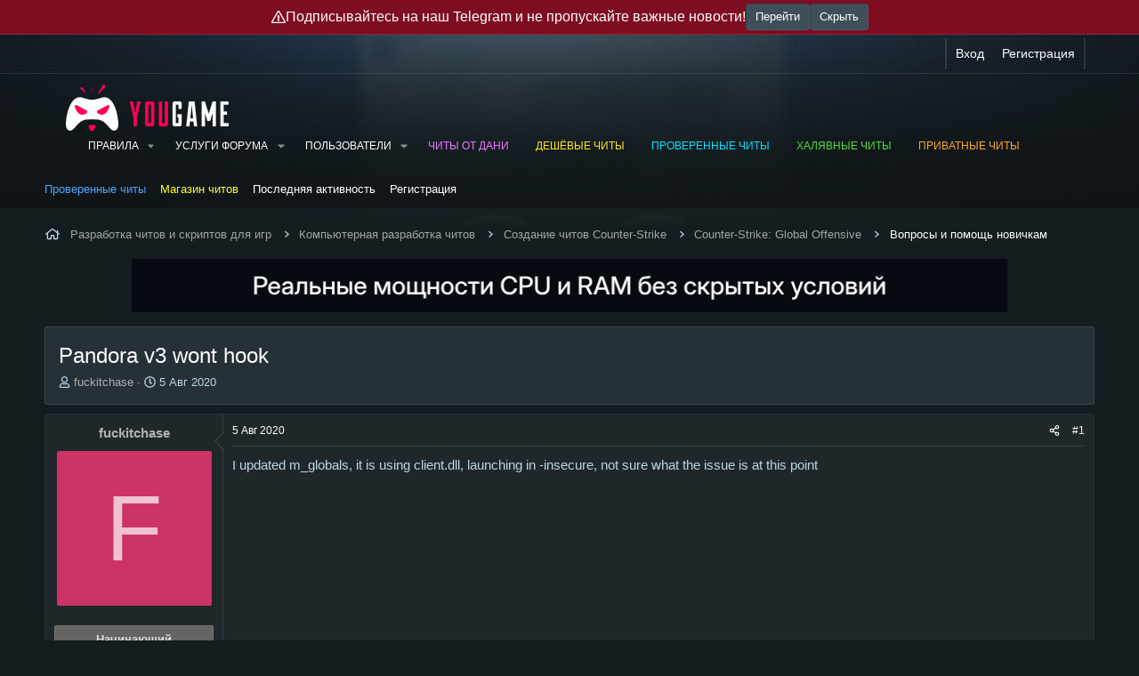

--- FILE ---
content_type: text/html; charset=utf-8
request_url: https://yougame.biz/threads/151479/
body_size: 25408
content:
<!DOCTYPE html>
<html id="XF" lang="ru-RU" dir="LTR"
	data-xf="2.3"
	data-app="public"
	
	
	data-template="thread_view"
	data-container-key="node-662"
	data-content-key="thread-151479"
	data-logged-in="false"
	data-cookie-prefix="xf_"
	data-csrf="1768653986,23dcd11695d92acbd650dd20ac69eaf5"
	class="has-no-js template-thread_view"
	>
<head>
	
	
	

	<meta charset="utf-8" />
	<title>Pandora v3 wont hook | Сайт читов, скриптов и кодов для онлайн игр - YouGame.Biz</title>
	<link rel="manifest" href="/webmanifest.php">

	<meta http-equiv="X-UA-Compatible" content="IE=Edge" />
	<meta name="viewport" content="width=device-width, initial-scale=1, viewport-fit=cover">

	
		<meta name="theme-color" content="#263137" />
	

	<meta name="apple-mobile-web-app-title" content="Сайт читов, скриптов и кодов для онлайн игр - YouGame.Biz">
	
		<link rel="apple-touch-icon" href="/favicon.png" />
	

	
		
		<meta name="description" content="I updated m_globals, it is using client.dll, launching in -insecure, not sure what the issue is at this point" />
		<meta property="og:description" content="I updated m_globals, it is using client.dll, launching in -insecure, not sure what the issue is at this point" />
		<meta property="twitter:description" content="I updated m_globals, it is using client.dll, launching in -insecure, not sure what the issue is at this point" />
	
	
		<meta property="og:url" content="https://yougame.biz/threads/151479/" />
	
		<link rel="canonical" href="https://yougame.biz/threads/151479/" />
	

	
		
	
	
	<meta property="og:site_name" content="Сайт читов, скриптов и кодов для онлайн игр - YouGame.Biz" />


	
	
		
	
	
	<meta property="og:type" content="website" />


	
	
		
	
	
	
		<meta property="og:title" content="Pandora v3 wont hook" />
		<meta property="twitter:title" content="Pandora v3 wont hook" />
	


	
	
	
	
		
	
	
	
		<meta property="og:image" content="/favicon.png" />
		<meta property="twitter:image" content="/favicon.png" />
		<meta property="twitter:card" content="summary" />
	


	

	
	
	
	
	

	

	
	<link rel="stylesheet" href="/css.php?css=public%3Anormalize.css%2Cpublic%3Afa.css%2Cpublic%3Acore.less%2Cpublic%3Aapp.less%2Cpublic%3Awest_user_style.css%2Cpublic%3A_wttc_profiles.less&amp;s=12&amp;l=5&amp;d=1768577858&amp;k=454f7090b817898bb4899790e43e792e7ac4afe3" />
	
	
		<link rel="preconnect" href="https://fonts.gstatic.com">
		<link href="https://fonts.googleapis.com/css2?family=Raleway:400,500,700&display=swap" rel="stylesheet">
	

	<link rel="stylesheet" href="/css.php?css=public%3Aeditor.less%2Cpublic%3Afox_avatar_toolbox.less%2Cpublic%3Amessage.less%2Cpublic%3Amr_ask_for_personal.less%2Cpublic%3Ashare_controls.less%2Cpublic%3AsmokeMarkScammer.less%2Cpublic%3Astructured_list.less%2Cpublic%3Aextra.less&amp;s=12&amp;l=5&amp;d=1768577858&amp;k=5e88e659aa726493396b0bd05aaa912821aff8e5" />



	
		<script src="/js/xf/preamble.min.js?_v=7e207418"></script>
	

	
	<script src="/js/vendor/vendor-compiled.js?_v=7e207418" defer></script>
	<script src="/js/xf/core-compiled.js?_v=7e207418" defer></script>

	<script>
		XF.ready(() =>
		{
			XF.extendObject(true, XF.config, {
			// 
			userId: 0,
			enablePush: false,
			pushAppServerKey: 'BBr3XnThuzWM4rL9T9AU4EVnq9kZywNi3rULaJ5wduwQIe4/cX1MQzoDsyHSbJQEJLCIIxhbVgil3/+jDBruCpk=',
			url: {
				fullBase: 'https://yougame.biz/',
				basePath: '/',
				css: '/css.php?css=__SENTINEL__&s=12&l=5&d=1768577858',
					js: '/js/__SENTINEL__?_v=7e207418',
					icon: '/data/local/icons/__VARIANT__.svg?v=1768256786#__NAME__',
					iconInline: '/styles/fa/__VARIANT__/__NAME__.svg?v=5.15.3',
				keepAlive: '/login/keep-alive'
			},
			cookie: {
				path: '/',
				domain: '',
				prefix: 'xf_',
					secure: true,
					consentMode: 'disabled',
					consented: ["optional","_third_party"]
			},
				cacheKey: 'f3ed7234243583f554e27d349fe769c5',
			csrf: '1768653986,23dcd11695d92acbd650dd20ac69eaf5',
			js: {"\/js\/cybhack\/hidebutton\/post.min.js?_v=7e207418":true,"\/js\/xf\/action.min.js?_v=7e207418":true,"\/js\/xf\/message.min.js?_v=7e207418":true,"\/js\/xf\/captcha.min.js?_v=7e207418":true,"\/js\/xf\/editor-compiled.js?_v=7e207418":true,"\/js\/CMTV\/Code\/editor-dialog-code.min.js?_v=7e207418":true,"\/js\/bs\/hide\/editor.min.js?_v=7e207418":true,"\/js\/foroagency\/coloredusername\/index.min.js?_v=7e207418":true},
				fullJs: false,
			css: {"public:editor.less":true,"public:fox_avatar_toolbox.less":true,"public:message.less":true,"public:mr_ask_for_personal.less":true,"public:share_controls.less":true,"public:smokeMarkScammer.less":true,"public:structured_list.less":true,"public:extra.less":true},
			time: {
				now: 1768653986,
				today: 1768597200,
				todayDow: 6,
				tomorrow: 1768683600,
				yesterday: 1768510800,
					week: 1768078800,
					month: 1767214800,
					year: 1767214800
				},
				style: {
					light: '',
					dark: '',
					defaultColorScheme: 'dark'
			},
			borderSizeFeature: '3px',
			fontAwesomeWeight: 'r',
			enableRtnProtect: true,
				
			enableFormSubmitSticky: true,
				imageOptimization: '0',
				imageOptimizationQuality: 0.85,
			uploadMaxFilesize: 268435456,
				uploadMaxWidth: 3840,
				uploadMaxHeight: 3840,
			allowedVideoExtensions: ["m4v","mov","mp4","mp4v","mpeg","mpg","ogv","webm"],
				allowedAudioExtensions: ["mp3","opus","ogg","wav"],
			shortcodeToEmoji: true,
			visitorCounts: {
				conversations_unread: '0',
					alerts_unviewed: '0',
					total_unread: '0',
				title_count: true,
				icon_indicator: true
			},
				jsMt: {"xf\/action.js":"475a4672","xf\/embed.js":"475a4672","xf\/form.js":"475a4672","xf\/structure.js":"475a4672","xf\/tooltip.js":"475a4672"},
			jsState: {},
			publicMetadataLogoUrl: '/favicon.png',
			publicPushBadgeUrl: 'https://yougame.biz/styles/default/xenforo/bell.png'
			})

			XF.extendObject(XF.phrases, {
			// 
"svStandardLib_time.day": "{count} day",
"svStandardLib_time.days": "{count} дней",
"svStandardLib_time.hour": "{count} hour",
"svStandardLib_time.hours": "{count} часов",
"svStandardLib_time.minute": "{count} минут",
"svStandardLib_time.minutes": "{count} минут",
"svStandardLib_time.month": "{count} month",
"svStandardLib_time.months": "{count} месяцев",
"svStandardLib_time.second": "{count} second",
"svStandardLib_time.seconds": "{count} секунд",
"svStandardLib_time.week": "time.week",
"svStandardLib_time.weeks": "{count} недель",
"svStandardLib_time.year": "{count} year",
"svStandardLib_time.years": "{count} лет",
rtc_x_writing_message: "{username} печатает...",
rtc_x_and_y_writing_message: "{username1} и {username2} печатают сообщение...",
rtc_x_y_and_z_more_writing_message: "{username1}, {username2} и {count} пользователя(ей) печатают сообщение...",
similar_threads: "Похожие темы",

CMTV_Code_copied: "Code copied to clipboard.",
			date_x_at_time_y: "{date} в {time}",
			day_x_at_time_y:  "{day} в {time}",
			yesterday_at_x:   "Вчера в {time}",
			x_minutes_ago:    "{minutes} мин. назад",
			one_minute_ago:   "1 минуту назад",
			a_moment_ago:     "Только что",
			today_at_x:       "Сегодня в {time}",
			in_a_moment:      "В настоящее время",
			in_a_minute:      "Менее минуты назад",
			in_x_minutes:     "Через {minutes} мин.",
			later_today_at_x: "Сегодня в {time}",
			tomorrow_at_x:    "Завтра в {time}",
				short_date_x_minutes: "{minutes}m",
				short_date_x_hours:   "{hours}h",
				short_date_x_days:    "{days}д",

			day0: "Воскресенье",
			day1: "Понедельник",
			day2: "Вторник",
			day3: "Среда",
			day4: "Четверг",
			day5: "Пятница",
			day6: "Суббота",

			dayShort0: "Вос",
			dayShort1: "Пон",
			dayShort2: "Вто",
			dayShort3: "Сре",
			dayShort4: "Чет",
			dayShort5: "Пят",
			dayShort6: "Суб",

			month0: "Январь",
			month1: "Февраль",
			month2: "Март",
			month3: "Апрель",
			month4: "Май",
			month5: "Июнь",
			month6: "Июль",
			month7: "Август",
			month8: "Сентябрь",
			month9: "Октябрь",
			month10: "Ноябрь",
			month11: "Декабрь",

			active_user_changed_reload_page: "Ваша сессия истекла. Перезагрузите страницу.",
			server_did_not_respond_in_time_try_again: "Сервер не ответил вовремя. Пожалуйста, попробуйте снова.",
			oops_we_ran_into_some_problems: "Упс! Мы столкнулись с некоторыми проблемами.",
			oops_we_ran_into_some_problems_more_details_console: "Упс! Мы столкнулись с некоторыми проблемами. Пожалуйста, попробуйте позже. Более детальную информацию об ошибке Вы можете посмотреть в консоли браузера.",
			file_too_large_to_upload: "Файл слишком большой для загрузки.",
			uploaded_file_is_too_large_for_server_to_process: "Загруженный файл слишком большой для обработки сервером.",
			files_being_uploaded_are_you_sure: "Файлы все ещё загружаются. Вы действительно хотите отправить эту форму?",
			attach: "Прикрепить файлы",
			rich_text_box: "Текстовое поле с поддержкой форматирования",
			close: "Закрыть",
			link_copied_to_clipboard: "Ссылка скопирована в буфер обмена.",
			text_copied_to_clipboard: "Скопировано",
			loading: "Загрузка...",
				you_have_exceeded_maximum_number_of_selectable_items: "Вы превысили максимальное количество выбираемых элементов.",

			processing: "Обработка",
			'processing...': "Обработка...",

			showing_x_of_y_items: "Показано {count} из {total} элементов",
			showing_all_items: "Показаны все элементы",
			no_items_to_display: "Нет элементов для отображения",

				number_button_up: "Увеличить",
				number_button_down: "Уменьшить",

			push_enable_notification_title: "Push-уведомления для сайта Сайт читов, скриптов и кодов для онлайн игр - YouGame.Biz успешно активированы",
				push_enable_notification_body: "Спасибо за активацию push-уведомлений!",

				pull_down_to_refresh: "Потяните вниз для обновления",
				release_to_refresh: "Отпустите для обновления",
				refreshing: "Обновить..."
			})
		})
	</script>

	<script src="/js/cybhack/hidebutton/post.min.js?_v=7e207418" defer></script>
<script src="/js/xf/action.min.js?_v=7e207418" defer></script>
<script src="/js/xf/message.min.js?_v=7e207418" defer></script>
<script src="/js/xf/captcha.min.js?_v=7e207418" defer></script>
<script src="/js/xf/editor-compiled.js?_v=7e207418" defer></script>
<script src="/js/CMTV/Code/editor-dialog-code.min.js?_v=7e207418" defer></script>
<script src="/js/bs/hide/editor.min.js?_v=7e207418" defer></script>
<script src="/js/foroagency/coloredusername/index.min.js?_v=7e207418" defer></script>
<script>
XF.ready(() =>
{

			var buttonID = "viber_share";
			var text = "{title}";
			document.getElementById(buttonID)
				.setAttribute('href', "https://3p3x.adj.st/?adjust_t=u783g1_kw9yml&adjust_fallback=https%3A%2F%2Fwww.viber.com%2F%3Futm_source%3DPartner%26utm_medium%3DSharebutton%26utm_campaign%3DDefualt&adjust_campaign=Sharebutton&adjust_deeplink=" + encodeURIComponent("viber://forward?text=" + encodeURIComponent(text + " " + window.location.href)));
		
})
</script>
<script>
XF.ready(() =>
{

			var buttonID = "viber_share";
			var text = "{title}";
			document.getElementById(buttonID)
				.setAttribute('href', "https://3p3x.adj.st/?adjust_t=u783g1_kw9yml&adjust_fallback=https%3A%2F%2Fwww.viber.com%2F%3Futm_source%3DPartner%26utm_medium%3DSharebutton%26utm_campaign%3DDefualt&adjust_campaign=Sharebutton&adjust_deeplink=" + encodeURIComponent("viber://forward?text=" + encodeURIComponent(text + " " + window.location.href)));
		
})
</script>



	
		<link rel="icon" type="image/png" href="/favicon.ico" sizes="32x32" />
	

	
	<script async src="https://www.googletagmanager.com/gtag/js?id=UA-77066603-1"></script>
	<script>
		window.dataLayer = window.dataLayer || [];
		function gtag(){dataLayer.push(arguments);}
		gtag('js', new Date());
		gtag('config', 'UA-77066603-1', {
			// 
			
			
		});
	</script>

<!-- Yandex.Metrika counter -->
<!-- <script type="text/javascript" >
   (function(m,e,t,r,i,k,a){m[i]=m[i]||function(){(m[i].a=m[i].a||[]).push(arguments)};
   m[i].l=1*new Date();k=e.createElement(t),a=e.getElementsByTagName(t)[0],k.async=1,k.src=r,a.parentNode.insertBefore(k,a)})
   (window, document, "script", "https://mc.yandex.ru/metrika/tag.js", "ym");

   ym(48398954, "init", {
        clickmap:true,
        trackLinks:true,
        accurateTrackBounce:true,
        webvisor:true
   });
</script>
<noscript><div><img src="https://mc.yandex.ru/watch/48398954" style="position:absolute; left:-9999px;" alt="" /></div></noscript> -->
<!-- /Yandex.Metrika counter -->
	<!-- Yandex.Metrika counter -->
<script type="text/javascript" >
    (function (d, w, c) {
        (w[c] = w[c] || []).push(function() {
            try {
                w.yaCounter48398954 = new Ya.Metrika({
                    id:48398954,
                    clickmap:true,
                    trackLinks:true,
                    accurateTrackBounce:true,
                    webvisor:true
                });
            } catch(e) { }
        });

        var n = d.getElementsByTagName("script")[0],
            s = d.createElement("script"),
            f = function () { n.parentNode.insertBefore(s, n); };
        s.type = "text/javascript";
        s.async = true;
        s.src = "https://mc.yandex.ru/metrika/watch.js";

        if (w.opera == "[object Opera]") {
            d.addEventListener("DOMContentLoaded", f, false);
        } else { f(); }
    })(document, window, "yandex_metrika_callbacks");
</script>
<noscript><div><img src="https://mc.yandex.ru/watch/48398954" style="position:absolute; left:-9999px;" alt="" /></div></noscript>
<!-- /Yandex.Metrika counter -->
	
	<!-- Global site tag (gtag.js) - Google Analytics -->
<script async src="https://www.googletagmanager.com/gtag/js?id=UA-77066603-1"></script>
<script>
  window.dataLayer = window.dataLayer || [];
  function gtag(){dataLayer.push(arguments);}
  gtag('js', new Date());

  gtag('config', 'UA-77066603-1');
</script>
<!-- Yandex.RTB -->
<script>window.yaContextCb=window.yaContextCb||[]</script>
<script src="https://yandex.ru/ads/system/context.js" async></script>
<link rel="preconnect" href="https://fonts.googleapis.com">
<link rel="preconnect" href="https://fonts.gstatic.com" crossorigin>
<link href="https://fonts.googleapis.com/css2?family=Roboto:wght@300&display=swap" rel="stylesheet">
<link href="https://fonts.googleapis.com/css2?family=Fira+Mono&display=swap" rel="stylesheet">

</head>
<body data-template="thread_view">


        <div class="bodyBackground_overlay__top"></div>
        <div class="bodyPattern_overlay__top"></div>

        <div class="p-pageWrapper" id="top">

            
	<div class="p-staffBar topBanner is-active">
		<div class="p-staffBar-inner topBanner-inner">
			<i class="fa--xf far fa-exclamation-triangle "><svg xmlns="http://www.w3.org/2000/svg" role="img" aria-hidden="true" ><use href="/data/local/icons/regular.svg?v=1768256786#exclamation-triangle"></use></svg></i>
			Подписывайтесь на наш Telegram и не пропускайте важные новости!
			<a href="https://t.me/yougame_official" class="button " rel="nofollow" target="_blank"><span class="button-text">
				Перейти
			</span></a>
			<button type="button" class="button " data-xf-click="toggle" data-xf-init="toggle-storage" data-storage-type="cookie" data-storage-key="yg-top-banner" data-target=".p-staffBar.topBanner"><span class="button-text">
				Скрыть
			</span></button>
		</div>
	</div>


<div class="p-staffBar">
                <div class="p-staffBar-inner">
                    <div class="hScroller" data-xf-init="h-scroller">
                        <div class="hScroller-scroll">
                            

                            

                            

                            




                        </div>
                    </div>

                    <div class="p-nav-opposite">
                        <div class="p-navgroup p-account p-navgroup--guest">
                            
                                <a href="/login/" class="p-navgroup-link p-navgroup-link--textual p-navgroup-link--logIn"
                                   data-xf-click="overlay" data-follow-redirects="on">
                                    <span class="p-navgroup-linkText">Вход</span>
                                </a>
                                
                                    <a href="/register/" class="p-navgroup-link p-navgroup-link--textual p-navgroup-link--register"
                                       data-xf-click="overlay" data-follow-redirects="on">
                                        <span class="p-navgroup-linkText">Регистрация</span>
                                    </a>
                                
                            
                        </div>

                        <div class="p-navgroup p-discovery p-discovery--noSearch">
                            <a href="/whats-new/"
                               class="p-navgroup-link p-navgroup-link--iconic p-navgroup-link--whatsnew"
                               aria-label="Что нового?"
                               title="Что нового?">
                                <i aria-hidden="true"></i>
                                <span class="p-navgroup-linkText">Что нового?</span>
                            </a>

                            
                        </div>
                    </div>
                </div>
            </div>

            
                <header class="p-header p-navSticky p-navSticky--primary" id="header" data-xf-init="sticky-header">
            
                    <div class="p-header-inner">
                        <div class="p-header-content">

                            
                                <div class="p-header-logo p-header-logo--image">
                                    <a href="/">
                                        

	

	
		
		

		
	

	

	<picture data-variations="{&quot;default&quot;:{&quot;1&quot;:&quot;\/images\/rlm\/logo\/logoconcept4.png&quot;,&quot;2&quot;:null}}">
		
		
		

		

		<img src="/images/rlm/logo/logoconcept4.png"  width="183" height="53" alt="Сайт читов, скриптов и кодов для онлайн игр - YouGame.Biz"  />
	</picture>


                                    </a>
                                </div>
                            

                            

                            <div class="offCanvasMenu offCanvasMenu--nav js-headerOffCanvasMenu" data-menu="menu" aria-hidden="true" data-ocm-builder="navigation">
                                <div class="offCanvasMenu-backdrop" data-menu-close="true"></div>
                                <div class="offCanvasMenu-content">
                                    <div class="offCanvasMenu-header">
                                        Меню
                                        <a class="offCanvasMenu-closer" data-menu-close="true" role="button" tabindex="0" aria-label="Закрыть"></a>
                                    </div>
                                    
                                        <div class="p-offCanvasRegisterLink">
                                            <div class="offCanvasMenu-linkHolder">
                                                <a href="/login/" class="offCanvasMenu-link" data-xf-click="overlay" data-menu-close="true">
                                                    Вход
                                                </a>
                                            </div>
                                            <hr class="offCanvasMenu-separator" />
                                            
                                                <div class="offCanvasMenu-linkHolder">
                                                    <a href="/register/" class="offCanvasMenu-link" data-xf-click="overlay" data-menu-close="true">
                                                        Регистрация
                                                    </a>
                                                </div>
                                                <hr class="offCanvasMenu-separator" />
                                            
                                        </div>
                                    
                                    <div class="js-offCanvasNavTarget"></div>
                                    <div class="offCanvasMenu-installBanner js-installPromptContainer" style="display: none;" data-xf-init="install-prompt">
                                        <div class="offCanvasMenu-installBanner-header">Приложение</div>
                                        <button type="button" class="button js-installPromptButton"><span class="button-text">Установить</span></button>
                                        <template class="js-installTemplateIOS">
                                            <div class="js-installTemplateContent">
                                                <div class="overlay-title">Как установить приложение на iOS</div>
                                                <div class="block-body">
                                                    <div class="block-row">
                                                        <p>
                                                            Смотрите видео ниже, чтобы узнать, как установить наш сайт в качестве веб-приложения на домашнем экране.
                                                        </p>
                                                        <p style="text-align: center">
                                                            <video src="/styles/default/xenforo/add_to_home.mp4"
                                                                   width="280" height="480" autoplay loop muted playsinline></video>
                                                        </p>
                                                        <p>
                                                            <small><strong>Примечание:</strong> Эта возможность может быть недоступна в некоторых браузерах.</small>
                                                        </p>
                                                    </div>
                                                </div>
                                            </div>
                                        </template>
                                    </div>
                                </div>
                            </div>

                            
                                <nav class="p-nav">
                                    <button type="button" class="button button--plain p-nav-menuTrigger" data-xf-click="off-canvas" data-menu=".js-headerOffCanvasMenu" tabindex="0" aria-label="Меню"><span class="button-text">
                                        <i aria-hidden="true"></i>
                                    </span></button>

                                    <div class="p-nav-smallLogo">
                                        <a href="/">
                                            

	

	
		
		

		
	

	

	<picture data-variations="{&quot;default&quot;:{&quot;1&quot;:&quot;\/images\/rlm\/logo\/logoconcept4.png&quot;,&quot;2&quot;:null}}">
		
		
		

		

		<img src="/images/rlm/logo/logoconcept4.png"  width="183" height="53" alt="Сайт читов, скриптов и кодов для онлайн игр - YouGame.Biz"  />
	</picture>


                                        </a>
                                    </div>

                                    <div class="p-nav-scroller hScroller" data-xf-init="h-scroller" data-auto-scroll=".p-navEl.is-selected">
                                        <div class="hScroller-scroll">
                                            <ul class="p-nav-list js-offCanvasNavSource">
                                                
                                                    <li>
                                                        
    <div class="p-navEl " data-has-children="true">
        

            
    
    <a href="/rules/"
            class="p-navEl-link p-navEl-link--splitMenu "
            
            
            data-nav-id="rules">Правила</a>


            <a data-xf-key="1"
                                         data-xf-click="menu"
                                         data-menu-pos-ref="< .p-navEl"
                                         class="p-navEl-splitTrigger"
                                         role="button"
                                         tabindex="0"
                                         aria-label="Toggle expanded"
                                         aria-expanded="false"
                                         aria-haspopup="true"></a>

            
        
            <div class="menu menu--structural" data-menu="menu" aria-hidden="true">
                <div class="menu-content">
                    
                        
    
    
    <a href="https://yougame.biz/threads/9493/"
            class="menu-linkRow u-indentDepth0 js-offCanvasCopy "
            
            
            data-nav-id="arbitrationRules">Пожаловаться на мошенника</a>

    

                    
                        
    
    
    <a href="https://yougame.biz/threads/341321/"
            class="menu-linkRow u-indentDepth0 js-offCanvasCopy "
            
            
            data-nav-id="marketSectionRules">Правила коммерции</a>

    

                    
                        
    
    
    <a href="https://yougame.biz/threads/341320/"
            class="menu-linkRow u-indentDepth0 js-offCanvasCopy "
            
            
            data-nav-id="resellRules">Правила продажи ПО</a>

    

                    
                        
    
    
    <a href="https://yougame.biz/threads/204667/"
            class="menu-linkRow u-indentDepth0 js-offCanvasCopy "
            
            
            data-nav-id="postSoftwareRules">Правила публикации ПО</a>

    

                    
                        
    
    
    <a href="/faq/"
            class="menu-linkRow u-indentDepth0 js-offCanvasCopy "
            
            
            data-nav-id="rulesFaq">FAQ</a>

    

                    
                </div>
            </div>
        
    </div>

                                                    </li>
                                                
                                                    <li>
                                                        
    <div class="p-navEl " data-has-children="true">
        

            
    
    <a href="/threads/88568/"
            class="p-navEl-link p-navEl-link--splitMenu "
             target="_blank"
            
            data-nav-id="yslygi">Услуги форума</a>


            <a data-xf-key="2"
                                         data-xf-click="menu"
                                         data-menu-pos-ref="< .p-navEl"
                                         class="p-navEl-splitTrigger"
                                         role="button"
                                         tabindex="0"
                                         aria-label="Toggle expanded"
                                         aria-expanded="false"
                                         aria-haspopup="true"></a>

            
        
            <div class="menu menu--structural" data-menu="menu" aria-hidden="true">
                <div class="menu-content">
                    
                        
    
    
    <a href="/threads/29445/"
            class="menu-linkRow u-indentDepth0 js-offCanvasCopy "
             target="_blank"
            
            data-nav-id="rekl">Реклама</a>

    

                    
                        
    
    
    <a href="/account/upgrades"
            class="menu-linkRow u-indentDepth0 js-offCanvasCopy "
            
            
            data-nav-id="plgr">Платные группы</a>

    

                    
                        
    
    
    <a href="/downloads/"
            class="menu-linkRow u-indentDepth0 js-offCanvasCopy "
            
            
            data-nav-id="downloads">Загрузки</a>

    

                    
                        
    
    
    <a href="/threads/101277/"
            class="menu-linkRow u-indentDepth0 js-offCanvasCopy "
            
            
            data-nav-id="garant_service">Гарант-сервис</a>

    

                    
                        
    
    
    <a href="/resources/"
            class="menu-linkRow u-indentDepth0 js-offCanvasCopy "
            
            
            data-nav-id="xfrm">Ресурсы</a>

    
        
            
    
    
    <a href="/resources/latest-reviews"
            class="menu-linkRow u-indentDepth1 js-offCanvasCopy "
            
            
            data-nav-id="xfrmLatestReviews">Последние отзывы</a>

    

        
        
            <hr class="menu-separator" />
        
    

                    
                </div>
            </div>
        
    </div>

                                                    </li>
                                                
                                                    <li>
                                                        
    <div class="p-navEl " data-has-children="true">
        

            
    
    <a href="/members/"
            class="p-navEl-link p-navEl-link--splitMenu "
            
            
            data-nav-id="members">Пользователи</a>


            <a data-xf-key="3"
                                         data-xf-click="menu"
                                         data-menu-pos-ref="< .p-navEl"
                                         class="p-navEl-splitTrigger"
                                         role="button"
                                         tabindex="0"
                                         aria-label="Toggle expanded"
                                         aria-expanded="false"
                                         aria-haspopup="true"></a>

            
        
            <div class="menu menu--structural" data-menu="menu" aria-hidden="true">
                <div class="menu-content">
                    
                        
    
    
    <a href="/online/"
            class="menu-linkRow u-indentDepth0 js-offCanvasCopy "
            
            
            data-nav-id="currentVisitors">Текущие посетители</a>

    

                    
                        
    
    
    <a href="/whats-new/profile-posts/"
            class="menu-linkRow u-indentDepth0 js-offCanvasCopy "
             rel="nofollow"
            
            data-nav-id="newProfilePosts">Новые сообщения профилей</a>

    

                    
                </div>
            </div>
        
    </div>

                                                    </li>
                                                
                                                    <li>
                                                        
    <div class="p-navEl " >
        

            
    
    <a href="https://gamebreaker.ru/?utm_source=yougame&amp;utm_medium=text&amp;utm_campaign=header"
            class="p-navEl-link "
             target="_blank" rel="nofollow" style="color: #ea78ff;"
            data-xf-key="4"
            data-nav-id="rekl_again">Читы от Дани</a>


            

            
        
    </div>

                                                    </li>
                                                
                                                    <li>
                                                        
    <div class="p-navEl " >
        

            
    
    <a href="https://up-game.pro/"
            class="p-navEl-link "
             target="_blank" style="color: #ffe610;" rel="nofollow"
            data-xf-key="5"
            data-nav-id="bets4">Дешёвые читы</a>


            

            
        
    </div>

                                                    </li>
                                                
                                                    <li>
                                                        
    <div class="p-navEl " >
        

            
    
    <a href="https://industries-cheat.store"
            class="p-navEl-link "
             target="_blank" style="color: #00e5ff;" rel="nofollow"
            data-xf-key="6"
            data-nav-id="stavkicsgo">Проверенные читы</a>


            

            
        
    </div>

                                                    </li>
                                                
                                                    <li>
                                                        
    <div class="p-navEl " >
        

            
    
    <a href="https://dragon-hack.pro/"
            class="p-navEl-link "
             target="_blank" style="color: #53dd39;" rel="nofollow"
            data-xf-key="7"
            data-nav-id="trade_steam">Халявные читы</a>


            

            
        
    </div>

                                                    </li>
                                                
                                                    <li>
                                                        
    <div class="p-navEl " >
        

            
    
    <a href="https://wh-satano.ru/?utm_source=yougame&amp;utm_medium=banner&amp;utm_campaign=header"
            class="p-navEl-link "
             target="_blank" style="color: #ffa629;" rel="nofollow"
            data-xf-key="8"
            data-nav-id="datastock">Приватные читы</a>


            

            
        
    </div>

                                                    </li>
                                                
                                            </ul>
                                        </div>
                                    </div>
                                </nav>
                            

                            
                        </div>
                    </div>

                    
                </header>

                

                
                    
                    
                        <div class="p-sectionLinks">
                            <div class="p-sectionLinks-inner hScroller" data-xf-init="h-scroller">
                                <div class="hScroller-scroll">
                                    <ul class="p-sectionLinks-list">
                                        
                                            <li>
                                                
    <div class="p-navEl " >
        

            
    
    <a href="https://procheat.pro/"
            class="p-navEl-link "
             target="_blank" rel="nofollow" style="color: #4ea7ff;"
            data-xf-key="alt+1"
            data-nav-id="rekl2">Проверенные читы</a>


            

            
        
    </div>

                                            </li>
                                        
                                            <li>
                                                
    <div class="p-navEl " >
        

            
    
    <a href="https://wh-satano.ru/?utm_source=yougame&amp;utm_medium=banner&amp;utm_campaign=header2"
            class="p-navEl-link "
             target="_blank" rel="nofollow" style="color: #fffd2d;"
            data-xf-key="alt+2"
            data-nav-id="rekl1">Магазин читов</a>


            

            
        
    </div>

                                            </li>
                                        
                                            <li>
                                                
    <div class="p-navEl " >
        

            
    
    <a href="/whats-new/latest-activity"
            class="p-navEl-link "
            
            data-xf-key="alt+3"
            data-nav-id="defaultLatestActivity">Последняя активность</a>


            

            
        
    </div>

                                            </li>
                                        
                                            <li>
                                                
    <div class="p-navEl " >
        

            
    
    <a href="/register/"
            class="p-navEl-link "
            
            data-xf-key="alt+4"
            data-nav-id="defaultRegister">Регистрация</a>


            

            
        
    </div>

                                            </li>
                                        
                                    </ul>
                                </div>
                            </div>
                        </div>
                        
                
                

                <div class="p-body">
                    <div class="p-body-inner">

                        

                        <div class="p-breadcrumbs--container">
                            
    
        <ul class="p-breadcrumbs "
            itemscope itemtype="https://schema.org/BreadcrumbList">
            
                

                
                

                

                
                
                    
                    
    <li itemprop="itemListElement" itemscope itemtype="https://schema.org/ListItem">
        <a href="/categories/731/" itemprop="item">
            <span itemprop="name">Разработка читов и скриптов для игр</span>
        </a>
        <meta itemprop="position" content="1" />
    </li>

                
                    
                    
    <li itemprop="itemListElement" itemscope itemtype="https://schema.org/ListItem">
        <a href="/forums/873/" itemprop="item">
            <span itemprop="name">Компьютерная разработка читов</span>
        </a>
        <meta itemprop="position" content="2" />
    </li>

                
                    
                    
    <li itemprop="itemListElement" itemscope itemtype="https://schema.org/ListItem">
        <a href="/forums/1295/" itemprop="item">
            <span itemprop="name">Создание читов Counter-Strike</span>
        </a>
        <meta itemprop="position" content="3" />
    </li>

                
                    
                    
    <li itemprop="itemListElement" itemscope itemtype="https://schema.org/ListItem">
        <a href="/forums/732/" itemprop="item">
            <span itemprop="name">Counter-Strike: Global Offensive</span>
        </a>
        <meta itemprop="position" content="4" />
    </li>

                
                    
                    
    <li itemprop="itemListElement" itemscope itemtype="https://schema.org/ListItem">
        <a href="/forums/662/" itemprop="item">
            <span itemprop="name">Вопросы и помощь новичкам</span>
        </a>
        <meta itemprop="position" content="5" />
    </li>

                
            
        </ul>
    

                            
                        </div>

                        

	

		
		<div class="banner-sponsor--ss">	
			
			
			
			
			
			
			<div class="otstup">
				
				<table cellpadding="1" border="0" width="100%" height="150%">
					<tr>
						<td>
							
				<a href="https://waicore.com/" rel="nofollow" target="_blank">
					<img src="https://yougame.biz/images/rlm/202506/waic980.gif" alt="" border="0" width="984px" height="60px" />
				</a>
			
						</td>
					</tr>
				</table>
			</div>
		</div>

	



                        <!--XF:EXTRA_OUTPUT-->

                        

                        

                        

                        <div class="all-sponsor-top-forum">
	
		<div class="notice--primary notice--mobile">
			
	

		</div>
	

	

	

	

	

	

	

	

	

	

	

	

	

	

	

	

	

	

	

	

	

	

	

	

	

	

	

	

	

	

	
	
	
</div>

	<noscript class="js-jsWarning"><div class="blockMessage blockMessage--important blockMessage--iconic u-noJsOnly">JavaScript отключён. Чтобы полноценно использовать наш сайт, включите JavaScript в своём браузере.</div></noscript>

                        
	<div class="blockMessage blockMessage--important blockMessage--iconic js-browserWarning" style="display: none">Вы используете устаревший браузер. Этот и другие сайты могут отображаться в нём некорректно.<br />Вам необходимо обновить браузер или попробовать использовать <a href="https://www.google.com/chrome/" target="_blank" rel="noopener">другой</a>.</div>


                        
                            
	<div class="p-body-header">

                                
                                    
                                        <div class="p-title ">
                                            
                                                
                                                    <h1 class="p-title-value">Pandora v3 wont hook</h1>
                                                
                                                
                                            
                                        </div>
                                    

                                    
                                        <div class="p-description">
	<ul class="listInline listInline--bullet">
		<li>
			<i class="fa--xf far fa-user "><svg xmlns="http://www.w3.org/2000/svg" role="img" ><title>Автор темы</title><use href="/data/local/icons/regular.svg?v=1768256786#user"></use></svg></i>
			<span class="u-srOnly">Автор темы</span>

			<a href="/members/282689/" class="username  u-concealed" dir="auto" data-user-id="282689" data-xf-init="member-tooltip"><span class="username--style69">fuckitchase</span></a>
		</li>
		<li>
			<i class="fa--xf far fa-clock "><svg xmlns="http://www.w3.org/2000/svg" role="img" ><title>Дата начала</title><use href="/data/local/icons/regular.svg?v=1768256786#clock"></use></svg></i>
			<span class="u-srOnly">Дата начала</span>

			<a href="/threads/151479/" class="u-concealed"><time  class="u-dt" dir="auto" datetime="2020-08-05T01:59:30+0300" data-timestamp="1596581970" data-date="5 Авг 2020" data-time="01:59" data-short="Авг &#039;20" title="5 Авг 2020 в 01:59">5 Авг 2020</time></a>
		</li>
		
		
	</ul>
</div>
                                    
                                
                            </div>
                        

                        




<div class="p-body-main  ">
                            

                            <div class="p-body-content is-active">
                                
                                <div class="p-body-pageContent">

		














	
	
	
		
	
	
	


	
	
	
		
	
	
	


	
	
		
	
	
	


	
	



	









	



	



	



	









	

	
		
	





















<div class="block block--messages" data-xf-init="" data-type="post" data-href="/inline-mod/" data-search-target="*">

	<span class="u-anchorTarget" id="posts"></span>

	
		
	

	

	<div class="block-outer"></div>

	

	
		
	<div class="block-outer js-threadStatusField"></div>

	

	<div class="block-container lbContainer"
		data-xf-init="lightbox select-to-quote"
		data-message-selector=".js-post"
		data-lb-id="thread-151479"
		data-lb-universal="0">

		<div class="block-body js-replyNewMessageContainer">
			
				



					

					
						

	
	

	

	
	<article class="message message--post js-post js-inlineModContainer is-first  "
		data-author="fuckitchase"
		data-content="post-1624906"
		id="js-post-1624906"
		>

		

		<span class="u-anchorTarget" id="post-1624906"></span>

		
			<div class="message-inner">
				
					<div class="message-cell message-cell--user">
						

	<section class="message-user"
		
		
		>

		

		<div class="message-userDetails">
<div class="message-name"><a href="/members/282689/" class="username " dir="auto" data-user-id="282689" data-xf-init="member-tooltip"><span class="username--style69">fuckitchase</span></a></div>

<div class="userBanner yougame-Novichok message-userBanner" itemprop="jobTitle"><span class="userBanner-before"></span><strong>Начинающий</strong><span class="userBanner-after"></span></div>
			
			
				
					<span class="message-avatar-offline" tabindex="0" data-xf-init="tooltip" data-trigger="auto" title="Offline"></span>
				
			
		</div>
		<div class="message-avatar  message-avatar--group69">
			
	

	<div class="message-avatar-wrapper">
		<a href="/members/282689/" class="avatar avatar--o avatar--default avatar--default--dynamic" data-user-id="282689" data-xf-init="member-tooltip" style="background-color: #cc3366; color: #f0c2d1">
			<span class="avatar-u282689-o" role="img" aria-label="fuckitchase">F</span> 
		</a>
		
	</div>

			<div class="userBanner yougame-Novichok message-userBanner"><span class="userBanner-before"></span><strong>Начинающий</strong><span class="userBanner-after"></span></div>
		</div>
		
			
			
				
					<div class="message-userExtras">
				
				
					<dl class="pairs pairs--justified">
	<dt>Статус</dt>
	<dd class="fox-status--offline">
		
			Оффлайн
		
	</dd>
</dl>

						<dl class="pairs pairs--justified">
							<dt>Регистрация</dt>
							<dd>4 Фев 2020</dd>
						</dl>
					
					
						<dl class="pairs pairs--justified">
							<dt>Сообщения</dt>
							<dd>6</dd>
						</dl>
					

					
					
						<dl class="pairs pairs--justified">
							<dt>Реакции</dt>
							<dd>0</dd>
						</dl>
					
					
					
					
					
					
				
				</div>
			
			
		
		<span class="message-userArrow"></span>
	</section>

						
					</div>
				

				
					<div class="message-cell message-cell--main">
					
						<div class="message-main js-quickEditTarget">

							
								

	

	<header class="message-attribution message-attribution--split" style="">
		<ul class="message-attribution-main listInline ">
			
			
			<li class="u-concealed">
				<a href="/threads/151479/#post-1624906" rel="nofollow" >
					<time  class="u-dt" dir="auto" datetime="2020-08-05T01:59:30+0300" data-timestamp="1596581970" data-date="5 Авг 2020" data-time="01:59" data-short="Авг &#039;20" title="5 Авг 2020 в 01:59">5 Авг 2020</time>
				</a>
			</li>
			
		</ul>

		<ul class="message-attribution-opposite message-attribution-opposite--list ">

			
				
			
			
			<li>
				<a href="/threads/151479/#post-1624906"
					class="message-attribution-gadget"
					data-xf-init="share-tooltip"
					data-href="/posts/1624906/share"
					aria-label="Поделиться"
					rel="nofollow">
					<i class="fa--xf far fa-share-alt "><svg xmlns="http://www.w3.org/2000/svg" role="img" aria-hidden="true" ><use href="/data/local/icons/regular.svg?v=1768256786#share-alt"></use></svg></i>
				</a>
			</li>
			
				<li class="u-hidden js-embedCopy">
					
	<a href="javascript:"
		data-xf-init="copy-to-clipboard"
		data-copy-text="&lt;div class=&quot;js-xf-embed&quot; data-url=&quot;https://yougame.biz&quot; data-content=&quot;post-1624906&quot;&gt;&lt;/div&gt;&lt;script defer src=&quot;https://yougame.biz/js/xf/external_embed.js?_v=7e207418&quot;&gt;&lt;/script&gt;"
		data-success="Embed code HTML copied to clipboard."
		class="">
		<i class="fa--xf far fa-code "><svg xmlns="http://www.w3.org/2000/svg" role="img" aria-hidden="true" ><use href="/data/local/icons/regular.svg?v=1768256786#code"></use></svg></i>
	</a>

				</li>
			
			
			
				<li>
					<a href="/threads/151479/#post-1624906" rel="nofollow">
						#1
					</a>
				</li>
			
		</ul>
	</header>

							

							<div class="message-content js-messageContent">
							

								
									
	
	
	

								

								
									
	

	
<div class="message-userContent lbContainer js-lbContainer "
		data-lb-id="post-1624906"
		data-lb-caption-desc="fuckitchase &middot; 5 Авг 2020 в 01:59">

		
			

	
		
	

		


			<article class="message-body js-selectToQuote">
			
				


			

			<div >
				
					<div class="bbWrapper">I updated m_globals, it is using client.dll, launching in -insecure, not sure what the issue is at this point</div>
				
			</div>

			<div class="js-selectToQuoteEnd">&nbsp;</div>
			
				
			
		</article>





		
			

	
		
	

		

		


	</div>

								

								
									
	

	

								

								
									
	





								

							
							</div>

							
								
	

	<footer class="message-footer" style="">
		

		
			<div class="message-actionBar actionBar">
				
					
	
		<div class="actionBar-set actionBar-set--external">
		

	

	
	

	
		
	

			

			
				

				

				<a href="/threads/151479/reply?quote=1624906"
					class="actionBar-action actionBar-action--reply"
					title="Ответить, цитируя это сообщение"
					rel="nofollow"
					data-xf-click="quote"
					data-quote-href="/posts/1624906/quote">Ответить</a>

<a href="/threads/151479/reply"
   data-xf-init="cybh-hide-button" 
   data-username="fuckitchase"
   class="actionBar-action actionBar-action--hideReply">
	Ответить с хайдом
</a>
			
		
		</div>
	

	

				
			</div>
		

		<div class="reactionsBar js-reactionsList ">
			
		</div>

		<div class="js-historyTarget message-historyTarget toggleTarget" data-href="trigger-href"></div>
	</footer>

							
						</div>

					
					</div>
				
			</div>
		
	</article>

	
	

					

					

				
			
		</div>
	</div>

	

	
	

</div>


	



	



	



	



	






	

	

			<form action="/threads/151479/add-reply" method="post" class="block js-quickReply"
				 data-xf-init="attachment-manager quick-reply ajax-submit draft" data-draft-url="/threads/151479/draft" data-draft-autosave="60" data-captcha-context="xf_guest_thread_quick_reply" data-message-container="div[data-type=&#039;post&#039;] .js-replyNewMessageContainer"
			>
				<input type="hidden" name="_xfToken" value="1768653986,23dcd11695d92acbd650dd20ac69eaf5" />
				

		

		<div class="block-container">
			<div class="block-body">
				

	
	

	<div class="message message--quickReply block-topRadiusContent block-bottomRadiusContent">
		<div class="message-inner">
			<div class="message-cell message-cell--user">
				<div class="message-user ">
					<div class="message-avatar">
						<div class="message-avatar-wrapper">
							
							<span class="avatar avatar--m avatar--default avatar--default--image" data-user-id="0">
			<span class="avatar-u0-m"></span> 
		</span>
						</div>
					</div>
					<span class="message-userArrow"></span>
				</div>
			</div>
			<div class="message-cell message-cell--main">
				<div class="message-editorWrapper">
					

					
						
						
	
	

	
		
	
	




	<script class="js-editorToolbars" type="application/json">{"toolbarButtons":{"moreText":{"buttons":["clearFormatting","bold","italic","fontSize","textColor","fontFamily","strikeThrough","underline","xfInlineCode","xfInlineSpoiler"],"buttonsVisible":"10","align":"left"},"moreParagraph":{"buttons":["xfList","align","paragraphFormat"],"buttonsVisible":"3","align":"left"},"moreRich":{"buttons":["insertLink","insertImage","xfSmilie","xfMedia","xfQuote","bsHide","insertTable","insertHR","insertVideo","xfSpoiler","xfCode","xfCustom_video","xfInsert"],"buttonsVisible":"13","align":"left"},"moreMisc":{"buttons":["undo","redo","xfBbCode","xfDraft"],"buttonsVisible":"4","align":"right"}},"toolbarButtonsMD":{"moreText":{"buttons":["bold","italic","fontSize","textColor","fontFamily","strikeThrough","underline","xfInlineCode","xfInlineSpoiler"],"buttonsVisible":"3","align":"left"},"moreParagraph":{"buttons":["xfList","align","paragraphFormat"],"buttonsVisible":"3","align":"left"},"moreRich":{"buttons":["insertLink","insertImage","xfSmilie","insertVideo","xfMedia","xfQuote","insertTable","insertHR","xfSpoiler","xfCode","xfInsert","bsHide"],"buttonsVisible":"2","align":"left"},"moreMisc":{"buttons":["undo","redo","clearFormatting","xfBbCode","xfDraft"],"buttonsVisible":"1","align":"right"}},"toolbarButtonsSM":{"moreText":{"buttons":["bold","italic","fontSize","textColor","fontFamily","strikeThrough","underline","xfInlineCode","xfInlineSpoiler"],"buttonsVisible":"2","align":"left","icon":"fa-ellipsis-v"},"moreParagraph":{"buttons":["xfList","align","paragraphFormat"],"buttonsVisible":"1","align":"left","icon":"fa-ellipsis-v"},"moreRich":{"buttons":["insertLink","insertImage","xfSmilie","xfQuote","insertVideo","xfMedia","insertTable","insertHR","xfSpoiler","xfCode","xfInsert","bsHide"],"buttonsVisible":"3","align":"left","icon":"fa-ellipsis-v"},"moreMisc":{"buttons":["undo","redo","xfBbCode","clearFormatting","xfDraft"],"buttonsVisible":"1","align":"right","icon":""}},"toolbarButtonsXS":{"moreText":{"buttons":["bold","italic","fontSize","textColor","fontFamily","xfList","align","paragraphFormat","strikeThrough","underline","xfInlineSpoiler","xfInlineCode"],"buttonsVisible":"2","align":"left","icon":"fa-ellipsis-v"},"moreParagraph":{"buttons":[],"buttonsVisible":"0","align":"left","icon":"fa-ellipsis-v"},"moreRich":{"buttons":["insertLink","insertImage","xfSmilie","xfQuote","insertVideo","xfMedia","insertTable","insertHR","xfSpoiler","xfCode","bsHide","xfInsert"],"buttonsVisible":"2","align":"left","icon":"fa-ellipsis-v"},"moreMisc":{"buttons":["undo","redo","xfBbCode","clearFormatting","xfDraft"],"buttonsVisible":"1","align":"right","icon":""}}}</script>
	<script class="js-editorToolbarSizes" type="application/json">{"SM":420,"MD":575,"LG":900}</script>
	<script class="js-editorDropdowns" type="application/json">{"xfInsert":{"cmd":"xfInsert","icon":"fa-ellipsis-h","buttons":{"6":"xfCustom_approved","7":"xfCustom_disapproved"},"title":"Insert"},"xfList":{"cmd":"xfList","icon":"fa-list","buttons":["formatOL","formatUL","indent","outdent"],"title":"List"},"bsHide":{"cmd":"bsHide","icon":"fa-eye-slash","buttons":["xfCustom_hide","xfCustom_club","xfCustom_likes","xfCustom_posts","xfCustom_users","xfCustom_groups","xfCustom_clike","xfCustom_days","xfCustom_trophies","xfCustom_userids","xfCustom_buy"],"title":"\u0421\u043a\u0440\u044b\u0442\u043e\u0435 \u0441\u043e\u0434\u0435\u0440\u0436\u0438\u043c\u043e\u0435"}}</script>
	<script class="js-editorLanguage" type="application/json">
		{
			"Align Center": "По центру",
			"Align Left": "По левому краю",
			"Align Right": "По правому краю",
			"Align Justify": "Выравнивание текста",
			"Align": "Выравнивание",
			"Alignment": "Выравнивание",
			"Back": "Назад",
			"Bold": "Жирный",
			"By URL": "По URL",
			"Clear Formatting": "Удалить форматирование",
			"Code": "Код",
			"Text Color": "Цвет текста",
			"Decrease Indent": "Уменьшить отступ",
			"Delete Draft": "Удалить черновик",
			"Drafts": "Черновики",
			"Drop image": "Перетащите изображение",
			"Drop video": "Drop video",
			"Edit Link": "Редактировать ссылку",
			"Font Family": "Шрифт",
			"Font Size": "Размер шрифта",
			"Normal": "Обычный",
			"Heading 1": "Заголовок 1",
			"Heading 2": "Заголовок 2",
			"Heading 3": "Заголовок 3",
			"Increase Indent": "Увеличить отступ",
			"Inline Code": "Однострочный код",
			"Insert GIF": "Вставить GIF",
			"Insert Horizontal Line": "Вставить горизонтальную линию",
			"Inline Spoiler": "Однострочный спойлер",
			"Insert Image": "Вставить изображение",
			"Insert Link": "Вставить ссылку",
			"Insert": "Вставить",
			"Italic": "Курсив",
			"List": "Список",
			"Loading image": "Загрузка изображения",
			"Media": "Медиа",
			"More Text": "Дополнительно...",
			"More Paragraph": "Дополнительно...",
			"More Rich": "Дополнительно...",
			"More Misc": "Дополнительно...",
			"Open Link": "Открыть ссылку",
			"or click": "Или нажмите сюда",
			"Ordered List": "Нумерованный список",
			"Paragraph Format": "Формат параграфа",
			"Preview": "Предпросмотр",
			"Quote": "Цитата",
			"Redo": "Повторить",
			"Remove": "Удалить",
			"Replace": "Заменить",
			"Save Draft": "Сохранить черновик",
			"Smilies": "Смайлы",
			"Something went wrong. Please try again.": "Что-то пошло не так. Пожалуйста, попробуйте ещё раз или свяжитесь с администрацией.",
			"Spoiler": "Спойлер",
			"Strikethrough": "Зачёркнутый",
			"Text": "Текст",
			"Toggle BB Code": "Переключить режим работы редактора",
			"Underline": "Подчёркнутый",
			"Undo": "Отменить",
			"Unlink": "Удалить ссылку",
			"Unordered List": "Маркированный список",
			"Update": "Обновить",
			"Upload Image": "Загрузить изображение",
			"Uploading": "Загрузка",
			"URL": "Ссылка",
			"Insert Table": "Вставить таблицу",
			"Table Header": "Заголовок таблицы",
			"Remove Table": "Удалить таблицу",
			"Row": "Строка",
			"Column": "Колонка",
			"Insert row above": "Вставить строку выше",
			"Insert row below": "Вставить строку ниже",
			"Delete row": "Удалить строку",
			"Insert column before": "Вставить столбец до",
			"Insert column after": "Вставить столбец после",
			"Delete column": "Удалить колонку",
			"Ctrl": "Ctrl",
			"Shift": "Shift",
			"Alt": "Alt",
			"Insert Video": "Вставить видео",
			"Upload Video": "Загрузить видео",
			"Width": "Ширина",
			"Height": "Высота",
			"Change Size": "Изменить размер",
			"None": "Нет",
			"Alternative Text": "Альтернативный текст",
			"Hide": "Скрытый контент",
"__lang end__": ""
		}
	</script>

	<script class="js-editorCustom" type="application/json">
		{"approved":{"title":"\u041e\u0434\u043e\u0431\u0440\u0438\u0442\u044c","type":"fa","value":"fas fa-check","option":"no"},"articles":{"title":"\u0421\u043a\u0440\u044b\u0442\u044b\u0439 \u043a\u043e\u043d\u0442\u0435\u043d\u0442 \u043f\u043e \u043a\u043e\u043b\u0438\u0447\u0435\u0441\u0442\u0432\u0443 \u0441\u0442\u0430\u0442\u0435\u0439","type":"fa","value":"newspaper","option":"yes"},"club":{"title":"\u0421\u043a\u0440\u044b\u0442\u044b\u0439 \u043a\u043e\u043d\u0442\u0435\u043d\u0442 \u0434\u043b\u044f \u043a\u043e\u043c\u0430\u043d\u0434\u044b \u0444\u043e\u0440\u0443\u043c\u0430.","type":"fa","value":"users","option":"no"},"days":{"title":"\u0421\u043a\u0440\u044b\u0442\u044b\u0439 \u043a\u043e\u043d\u0442\u0435\u043d\u0442 \u043f\u043e \u0432\u0440\u0435\u043c\u0435\u043d\u0438 \u0441 \u043c\u043e\u043c\u0435\u043d\u0442\u0430 \u0440\u0435\u0433\u0438\u0441\u0442\u0440\u0430\u0446\u0438\u0438","type":"fa","value":"calendar","option":"yes"},"disapproved":{"title":"\u041e\u0442\u043a\u0430\u0437\u0430\u0442\u044c","type":"fa","value":"fas fa-times","option":"optional"},"groups":{"title":"\u0421\u043a\u0440\u044b\u0442\u044b\u0439 \u043a\u043e\u043d\u0442\u0435\u043d\u0442 \u0434\u043b\u044f \u043f\u043e\u043b\u044c\u0437\u043e\u0432\u0430\u0442\u0435\u043b\u0435\u0439, \u043a\u043e\u0442\u043e\u0440\u044b\u0435 \u0441\u043e\u0441\u0442\u043e\u044f\u0442 \u0432 \u043e\u043f\u0440\u0435\u0434\u0435\u043b\u0435\u043d\u043d\u044b\u0445 \u0433\u0440\u0443\u043f\u043f\u0430\u0445","type":"fa","value":"user","option":"yes"},"heading1":{"title":"\u0417\u0430\u0433\u043e\u043b\u043e\u0432\u043e\u043a 1","type":"fa","value":"far fa-h2","option":"no"},"heading2":{"title":"\u0417\u0430\u0433\u043e\u043b\u043e\u0432\u043e\u043a 2","type":"fa","value":"far fa-h3","option":"no"},"heading3":{"title":"\u0417\u0430\u0433\u043e\u043b\u043e\u0432\u043e\u043a 3","type":"fa","value":"far fa-h4","option":"no"},"hide":{"title":"\u0421\u043a\u0440\u044b\u0442\u044b\u0439 \u043a\u043e\u043d\u0442\u0435\u043d\u0442 \u0434\u043b\u044f \u0430\u0432\u0442\u043e\u0440\u0438\u0437\u043e\u0432\u0430\u043d\u043d\u044b\u0445 \u043f\u043e\u043b\u044c\u0437\u043e\u0432\u0430\u0442\u0435\u043b\u0435\u0439","type":"fa","value":"eye-slash","option":"no"},"likes":{"title":"\u0421\u043a\u0440\u044b\u0442\u044b\u0439 \u043a\u043e\u043d\u0442\u0435\u043d\u0442 \u043f\u043e \u043a\u043e\u043b\u0438\u0447\u0435\u0441\u0442\u0432\u0443 \u0440\u0435\u0430\u043a\u0446\u0438\u0439","type":"fa","value":"thumbs-up","option":"yes"},"posts":{"title":"\u0421\u043a\u0440\u044b\u0442\u044b\u0439 \u043a\u043e\u043d\u0442\u0435\u043d\u0442 \u043f\u043e \u043a\u043e\u043b\u0438\u0447\u0435\u0441\u0442\u0432\u0443 \u0441\u043e\u043e\u0431\u0449\u0435\u043d\u0438\u0439","type":"fa","value":"comments","option":"yes"},"resources":{"title":"\u0421\u043a\u0440\u044b\u0442\u044b\u0439 \u043a\u043e\u043d\u0442\u0435\u043d\u0442 \u043f\u043e \u043a\u043e\u043b\u0438\u0447\u0435\u0441\u0442\u0432\u0443 \u0440\u0435\u0441\u0443\u0440\u0441\u043e\u0432","type":"fa","value":"archive","option":"yes"},"userids":{"title":"\u0421\u043a\u0440\u044b\u0442\u044b\u0439 \u043a\u043e\u043d\u0442\u0435\u043d\u0442 \u0434\u043b\u044f \u043e\u043f\u0440\u0435\u0434\u0435\u043b\u0435\u043d\u043d\u044b\u0445 \u043f\u043e\u043b\u044c\u0437\u043e\u0432\u0430\u0442\u0435\u043b\u0435\u0439 \u043f\u043e ID","type":"fa","value":"user","option":"yes"},"users":{"title":"\u0421\u043a\u0440\u044b\u0442\u044b\u0439 \u043a\u043e\u043d\u0442\u0435\u043d\u0442 \u0434\u043b\u044f \u043e\u043f\u0440\u0435\u0434\u0435\u043b\u0435\u043d\u043d\u044b\u0445 \u043f\u043e\u043b\u044c\u0437\u043e\u0432\u0430\u0442\u0435\u043b\u0435\u0439","type":"fa","value":"user","option":"yes"},"video":{"title":"\u0412\u0438\u0434\u0435\u043e (\u0442\u043e\u043b\u044c\u043a\u043e mp4)","type":"fa","value":"play","option":"no"}}
	</script>

	<script class="js-xfEditorMenu" type="text/template">
		<div class="menu" data-menu="menu" aria-hidden="true"
			data-href="{{href}}"
			data-load-target=".js-xfEditorMenuBody">
			<div class="menu-content">
				<div class="js-xfEditorMenuBody">
					<div class="menu-row">Загрузка...</div>
				</div>
			</div>
		</div>
	</script>

	<textarea name="message_html"
		class="input js-editor u-jsOnly"
		data-xf-init="editor"
		data-original-name="message"
		data-buttons-remove="xfInsertGif"
		style="visibility: hidden; height: 137px; "
		aria-label="Текстовое поле с поддержкой форматирования"
		 data-min-height="100" placeholder="Напишите свой ответ..." data-deferred="off" data-xf-key="r" data-preview-url="/threads/151479/reply-preview"></textarea>

	

	<input type="hidden" value="" data-bb-code="message" />

	<noscript>
		<textarea name="message" class="input" aria-label="Текстовое поле с поддержкой форматирования"></textarea>
	</noscript>



	
	
		<div class="js-captchaContainer" data-row-type="fullWidth noGutter"></div>
		<noscript><input type="hidden" name="no_captcha" value="1" /></noscript>
	

	

	<div class="formButtonGroup ">
		<div class="formButtonGroup-primary">
			
				
				
			

<button type="submit" class="button button--icon button--icon--reply button--primary"><i class="fa--xf far fa-reply "><svg xmlns="http://www.w3.org/2000/svg" role="img" aria-hidden="true" ><use href="/data/local/icons/regular.svg?v=1768256786#reply"></use></svg></i><span class="button-text">
				Ответить
			</span></button>
			
				<button type="button" class="button button--primary button button--icon faq-button" onclick="window.open(&quot;https://yougame.biz/threads/62200/&quot;, &quot;_blank&quot;)" data-xf-init="tooltip" data-original-title="Ответы на часто задаваемые вопросы."><span class="button-text">
					FAQ
				</span></button>
			
		</div>
		
		<input type="hidden" name="last_date" value="1596581970" autocomplete="off" />
		<input type="hidden" name="last_known_date" value="1596581970" autocomplete="off" />
		<input type="hidden" name="parent_id" value="1624906" autocomplete="off" />
		<input type="hidden" name="load_extra" value="1" />
	</div>

					
					
				</div>
			</div>
		</div>
	</div>

			</div>
		</div>
	
				
			</form>
		





	<div class="block"  data-widget-id="91" data-widget-key="xfes_thread_view_below_quick_reply_similar_threads" data-widget-definition="xfes_similar_threads">
		<div class="block-container">
			
				<h3 class="block-header">Похожие темы</h3>

				<div class="block-body">
					<div class="structItemContainer">
						
							

	

	<div class="structItem structItem--thread is-prefix10 js-inlineModContainer js-threadListItem-361889" data-author="I&#039;m a weeb">

	
		<div class="structItem-cell structItem-cell--icon">
			<div class="structItem-iconContainer">
				<a href="/members/267622/" class="avatar avatar--s" data-user-id="267622" data-xf-init="member-tooltip">
			<img src="/data/avatars/s/267/267622.jpg?1597416392" srcset="/data/avatars/m/267/267622.jpg?1597416392 2x" alt="I&#039;m a weeb" class="avatar-u267622-s" width="48" height="48" loading="lazy" /> 
		</a>
				
			</div>
		</div>
	

	
		<div class="structItem-cell structItem-cell--main" data-xf-init="touch-proxy">
			

			<div class="structItem-title">
				
				
					
						<span class="yg-label prefix_voprosyougame" dir="auto">Вопрос</span>
					
				
				<a href="/threads/361889/" class="" data-tp-primary="on" data-xf-init="preview-tooltip" data-preview-url="/threads/361889/preview"
					>
					Hwbp hook rotation bug
				</a>
			</div>

			<div class="structItem-minor">
				

				
					<ul class="structItem-parts">
						<li>
	<a href="/members/267622/" class="username " dir="auto" data-user-id="267622" data-xf-init="member-tooltip"><span class="username--style34">I&#039;m a weeb</span></a>
</li>
						<li class="structItem-startDate"><a href="/threads/361889/" rel="nofollow"><time  class="u-dt" dir="auto" datetime="2025-10-04T14:27:39+0300" data-timestamp="1759577259" data-date="4 Окт 2025" data-time="14:27" data-short="Окт &#039;25" title="4 Окт 2025 в 14:27">4 Окт 2025</time></a></li>
						
							<li><a href="/forums/1073/">Вопросы и помощь новичкам</a></li>
						
					</ul>

					
				
			</div>
		</div>
	

	
		
			<div class="structItem-cell structItem-cell--meta" title="Количество реакций к первому сообщению: 0">
				<dl class="pairs pairs--justified">
					<dt>Ответы</dt>
					<dd>1</dd>
				</dl>
				<dl class="pairs pairs--justified structItem-minor">
					<dt>Просмотры</dt>
					<dd>269

</dd>
				</dl>
				
			</div>
		
	

	
		<div class="structItem-cell structItem-cell--latest">
			

	<a href="/threads/361889/#post-3362665" rel="nofollow"><time  class="structItem-latestDate u-dt" dir="auto" datetime="2025-10-05T09:39:42+0300" data-timestamp="1759646382" data-date="5 Окт 2025" data-time="09:39" data-short="Окт &#039;25" title="5 Окт 2025 в 09:39">5 Окт 2025</time></a>
				<div class="structItem-minor">
					
						
	<a href="/members/267622/" class="username " dir="auto" data-user-id="267622" data-xf-init="member-tooltip"><span class="username--style34">I&#039;m a weeb</span></a>

					
				</div>
			
		</div>
	

	
		<div class="structItem-cell structItem-cell--icon structItem-cell--iconEnd">
			<div class="structItem-iconContainer">
				
					<a href="/members/267622/" class="avatar avatar--xxs" data-user-id="267622" data-xf-init="member-tooltip">
			<img src="/data/avatars/s/267/267622.jpg?1597416392"  alt="I&#039;m a weeb" class="avatar-u267622-s" width="48" height="48" loading="lazy" /> 
		</a>
				
			</div>
		</div>
	

	</div>

						
							

	

	<div class="structItem structItem--thread is-prefix124 js-inlineModContainer js-threadListItem-363973" data-author="elilp43">

	
		<div class="structItem-cell structItem-cell--icon">
			<div class="structItem-iconContainer">
				<a href="/members/282551/" class="avatar avatar--s avatar--default avatar--default--dynamic" data-user-id="282551" data-xf-init="member-tooltip" style="background-color: #336633; color: #88c388">
			<span class="avatar-u282551-s" role="img" aria-label="elilp43">E</span> 
		</a>
				
			</div>
		</div>
	

	
		<div class="structItem-cell structItem-cell--main" data-xf-init="touch-proxy">
			

			<div class="structItem-title">
				
				
					
						<span class="yg-label yg-label--lime" dir="auto">LUA скрипт</span>
					
				
				<a href="/threads/363973/" class="" data-tp-primary="on" data-xf-init="preview-tooltip" data-preview-url="/threads/363973/preview"
					>
					[Discussion] Lua Menus
				</a>
			</div>

			<div class="structItem-minor">
				

				
					<ul class="structItem-parts">
						<li>
	<a href="/members/282551/" class="username " dir="auto" data-user-id="282551" data-xf-init="member-tooltip"><span class="username--style69">elilp43</span></a>
</li>
						<li class="structItem-startDate"><a href="/threads/363973/" rel="nofollow"><time  class="u-dt" dir="auto" datetime="2025-11-05T16:31:51+0300" data-timestamp="1762349511" data-date="5 Ноя 2025" data-time="16:31" data-short="Ноя &#039;25" title="5 Ноя 2025 в 16:31">5 Ноя 2025</time></a></li>
						
							<li><a href="/forums/1371/">Скрипты читов CS:GO</a></li>
						
					</ul>

					
				
			</div>
		</div>
	

	
		
			<div class="structItem-cell structItem-cell--meta" title="Количество реакций к первому сообщению: 1">
				<dl class="pairs pairs--justified">
					<dt>Ответы</dt>
					<dd>6</dd>
				</dl>
				<dl class="pairs pairs--justified structItem-minor">
					<dt>Просмотры</dt>
					<dd>693

</dd>
				</dl>
				
			</div>
		
	

	
		<div class="structItem-cell structItem-cell--latest">
			

	<a href="/threads/363973/#post-3422616" rel="nofollow"><time  class="structItem-latestDate u-dt" dir="auto" datetime="2026-01-05T16:12:47+0300" data-timestamp="1767618767" data-date="5 Янв 2026" data-time="16:12" data-short="11д" title="5 Янв 2026 в 16:12">5 Янв 2026</time></a>
				<div class="structItem-minor">
					
						
	<a href="/members/282551/" class="username " dir="auto" data-user-id="282551" data-xf-init="member-tooltip"><span class="username--style69">elilp43</span></a>

					
				</div>
			
		</div>
	

	
		<div class="structItem-cell structItem-cell--icon structItem-cell--iconEnd">
			<div class="structItem-iconContainer">
				
					<a href="/members/282551/" class="avatar avatar--xxs avatar--default avatar--default--dynamic" data-user-id="282551" data-xf-init="member-tooltip" style="background-color: #336633; color: #88c388">
			<span class="avatar-u282551-s" role="img" aria-label="elilp43">E</span> 
		</a>
				
			</div>
		</div>
	

	</div>

						
							

	

	<div class="structItem structItem--thread is-prefix10 js-inlineModContainer js-threadListItem-366265" data-author="Un1xCr3w">

	
		<div class="structItem-cell structItem-cell--icon">
			<div class="structItem-iconContainer">
				<a href="/members/1016195/" class="avatar avatar--s avatar--default avatar--default--dynamic" data-user-id="1016195" data-xf-init="member-tooltip" style="background-color: #669933; color: #0d1306">
			<span class="avatar-u1016195-s" role="img" aria-label="Un1xCr3w">U</span> 
		</a>
				
			</div>
		</div>
	

	
		<div class="structItem-cell structItem-cell--main" data-xf-init="touch-proxy">
			

			<div class="structItem-title">
				
				
					
						<span class="yg-label prefix_voprosyougame" dir="auto">Вопрос</span>
					
				
				<a href="/threads/366265/" class="" data-tp-primary="on" data-xf-init="preview-tooltip" data-preview-url="/threads/366265/preview"
					>
					Is it possible to create cheat menu and everything in match using panorama stuff ?
				</a>
			</div>

			<div class="structItem-minor">
				

				
					<ul class="structItem-parts">
						<li>
	<a href="/members/1016195/" class="username " dir="auto" data-user-id="1016195" data-xf-init="member-tooltip"><span class="username--style69">Un1xCr3w</span></a>
</li>
						<li class="structItem-startDate"><a href="/threads/366265/" rel="nofollow"><time  class="u-dt" dir="auto" datetime="2025-12-06T15:11:31+0300" data-timestamp="1765023091" data-date="6 Дек 2025" data-time="15:11" data-short="Дек &#039;25" title="6 Дек 2025 в 15:11">6 Дек 2025</time></a></li>
						
							<li><a href="/forums/739/">Помощь и гайды</a></li>
						
					</ul>

					
				
			</div>
		</div>
	

	
		
			<div class="structItem-cell structItem-cell--meta" title="Количество реакций к первому сообщению: 0">
				<dl class="pairs pairs--justified">
					<dt>Ответы</dt>
					<dd>2</dd>
				</dl>
				<dl class="pairs pairs--justified structItem-minor">
					<dt>Просмотры</dt>
					<dd>200

</dd>
				</dl>
				
			</div>
		
	

	
		<div class="structItem-cell structItem-cell--latest">
			

	<a href="/threads/366265/#post-3401731" rel="nofollow"><time  class="structItem-latestDate u-dt" dir="auto" datetime="2025-12-06T21:17:04+0300" data-timestamp="1765045024" data-date="6 Дек 2025" data-time="21:17" data-short="Дек &#039;25" title="6 Дек 2025 в 21:17">6 Дек 2025</time></a>
				<div class="structItem-minor">
					
						
	<a href="/members/1016195/" class="username " dir="auto" data-user-id="1016195" data-xf-init="member-tooltip"><span class="username--style69">Un1xCr3w</span></a>

					
				</div>
			
		</div>
	

	
		<div class="structItem-cell structItem-cell--icon structItem-cell--iconEnd">
			<div class="structItem-iconContainer">
				
					<a href="/members/1016195/" class="avatar avatar--xxs avatar--default avatar--default--dynamic" data-user-id="1016195" data-xf-init="member-tooltip" style="background-color: #669933; color: #0d1306">
			<span class="avatar-u1016195-s" role="img" aria-label="Un1xCr3w">U</span> 
		</a>
				
			</div>
		</div>
	

	</div>

						
							

	

	<div class="structItem structItem--thread is-prefix10 js-inlineModContainer js-threadListItem-361996" data-author="Un1xCr3w">

	
		<div class="structItem-cell structItem-cell--icon">
			<div class="structItem-iconContainer">
				<a href="/members/1016195/" class="avatar avatar--s avatar--default avatar--default--dynamic" data-user-id="1016195" data-xf-init="member-tooltip" style="background-color: #669933; color: #0d1306">
			<span class="avatar-u1016195-s" role="img" aria-label="Un1xCr3w">U</span> 
		</a>
				
			</div>
		</div>
	

	
		<div class="structItem-cell structItem-cell--main" data-xf-init="touch-proxy">
			

			<div class="structItem-title">
				
				
					
						<span class="yg-label prefix_voprosyougame" dir="auto">Вопрос</span>
					
				
				<a href="/threads/361996/" class="" data-tp-primary="on" data-xf-init="preview-tooltip" data-preview-url="/threads/361996/preview"
					>
					Panorama debugger
				</a>
			</div>

			<div class="structItem-minor">
				

				
					<ul class="structItem-parts">
						<li>
	<a href="/members/1016195/" class="username " dir="auto" data-user-id="1016195" data-xf-init="member-tooltip"><span class="username--style69">Un1xCr3w</span></a>
</li>
						<li class="structItem-startDate"><a href="/threads/361996/" rel="nofollow"><time  class="u-dt" dir="auto" datetime="2025-10-06T20:12:04+0300" data-timestamp="1759770724" data-date="6 Окт 2025" data-time="20:12" data-short="Окт &#039;25" title="6 Окт 2025 в 20:12">6 Окт 2025</time></a></li>
						
							<li><a href="/forums/739/">Помощь и гайды</a></li>
						
					</ul>

					
				
			</div>
		</div>
	

	
		
			<div class="structItem-cell structItem-cell--meta" title="Количество реакций к первому сообщению: 0">
				<dl class="pairs pairs--justified">
					<dt>Ответы</dt>
					<dd>5</dd>
				</dl>
				<dl class="pairs pairs--justified structItem-minor">
					<dt>Просмотры</dt>
					<dd>416

</dd>
				</dl>
				
			</div>
		
	

	
		<div class="structItem-cell structItem-cell--latest">
			

	<a href="/threads/361996/#post-3365526" rel="nofollow"><time  class="structItem-latestDate u-dt" dir="auto" datetime="2025-10-11T22:10:32+0300" data-timestamp="1760209832" data-date="11 Окт 2025" data-time="22:10" data-short="Окт &#039;25" title="11 Окт 2025 в 22:10">11 Окт 2025</time></a>
				<div class="structItem-minor">
					
						
	<a href="/members/195733/" class="username " dir="auto" data-user-id="195733" data-xf-init="member-tooltip"><span class="username--style35">Liberalist</span></a>

					
				</div>
			
		</div>
	

	
		<div class="structItem-cell structItem-cell--icon structItem-cell--iconEnd">
			<div class="structItem-iconContainer">
				
					<a href="/members/195733/" class="avatar avatar--xxs avatar--default avatar--default--dynamic" data-user-id="195733" data-xf-init="member-tooltip" style="background-color: #99cc99; color: #3c773c">
			<span class="avatar-u195733-s" role="img" aria-label="Liberalist">L</span> 
		</a>
				
			</div>
		</div>
	

	</div>

						
							

	

	<div class="structItem structItem--thread is-prefix10 js-inlineModContainer js-threadListItem-351191" data-author="spidergng">

	
		<div class="structItem-cell structItem-cell--icon">
			<div class="structItem-iconContainer">
				<a href="/members/761816/" class="avatar avatar--s" data-user-id="761816" data-xf-init="member-tooltip">
			<img src="/data/avatars/s/761/761816.jpg?1680872610" srcset="/data/avatars/m/761/761816.jpg?1680872610 2x" alt="spidergng" class="avatar-u761816-s" width="48" height="48" loading="lazy" /> 
		</a>
				
			</div>
		</div>
	

	
		<div class="structItem-cell structItem-cell--main" data-xf-init="touch-proxy">
			

			<div class="structItem-title">
				
				
					
						<span class="yg-label prefix_voprosyougame" dir="auto">Вопрос</span>
					
				
				<a href="/threads/351191/" class="" data-tp-primary="on" data-xf-init="preview-tooltip" data-preview-url="/threads/351191/preview"
					>
					EV0LVE HOOKING METHOD
				</a>
			</div>

			<div class="structItem-minor">
				

				
					<ul class="structItem-parts">
						<li>
	<a href="/members/761816/" class="username " dir="auto" data-user-id="761816" data-xf-init="member-tooltip"><span class="username--style34">spidergng</span></a>
</li>
						<li class="structItem-startDate"><a href="/threads/351191/" rel="nofollow"><time  class="u-dt" dir="auto" datetime="2025-05-12T18:02:11+0300" data-timestamp="1747062131" data-date="12 Май 2025" data-time="18:02" data-short="Май &#039;25" title="12 Май 2025 в 18:02">12 Май 2025</time></a></li>
						
							<li><a href="/forums/662/">Вопросы и помощь новичкам</a></li>
						
					</ul>

					
						<span class="structItem-pageJump">
						
							<a href="/threads/351191/page-2">2</a>
						
						</span>
					
				
			</div>
		</div>
	

	
		
			<div class="structItem-cell structItem-cell--meta" title="Количество реакций к первому сообщению: 1">
				<dl class="pairs pairs--justified">
					<dt>Ответы</dt>
					<dd>36</dd>
				</dl>
				<dl class="pairs pairs--justified structItem-minor">
					<dt>Просмотры</dt>
					<dd>2K

</dd>
				</dl>
				
			</div>
		
	

	
		<div class="structItem-cell structItem-cell--latest">
			

	<a href="/threads/351191/page-2#post-3289748" rel="nofollow"><time  class="structItem-latestDate u-dt" dir="auto" datetime="2025-05-17T19:15:59+0300" data-timestamp="1747498559" data-date="17 Май 2025" data-time="19:15" data-short="Май &#039;25" title="17 Май 2025 в 19:15">17 Май 2025</time></a>
				<div class="structItem-minor">
					
						
	<a href="/members/761816/" class="username " dir="auto" data-user-id="761816" data-xf-init="member-tooltip"><span class="username--style34">spidergng</span></a>

					
				</div>
			
		</div>
	

	
		<div class="structItem-cell structItem-cell--icon structItem-cell--iconEnd">
			<div class="structItem-iconContainer">
				
					<a href="/members/761816/" class="avatar avatar--xxs" data-user-id="761816" data-xf-init="member-tooltip">
			<img src="/data/avatars/s/761/761816.jpg?1680872610"  alt="spidergng" class="avatar-u761816-s" width="48" height="48" loading="lazy" /> 
		</a>
				
			</div>
		</div>
	

	</div>

						
					</div>
				</div>
			
		</div>
	</div>







	



	



	



	

<div class="blockMessage blockMessage--none">
	

	

	
		

		<div class="shareButtons shareButtons--iconic" data-xf-init="share-buttons" data-page-url="" data-page-title="" data-page-desc="" data-page-image="">
			<span class="u-anchorTarget" id="_xfUid-1-1768653986"></span>

			
				<span class="shareButtons-label">Поделиться:</span>
			

			<div class="shareButtons-buttons">
				
					
	
		<a class="shareButtons-button shareButtons-button--brand shareButtons-button--vk" data-href="https://vk.com/share.php?url={url}&title={title}">
			<i></i>
			<span>Vkontakte</span>
		</a>
	

	
		<a class="shareButtons-button shareButtons-button--brand shareButtons-button--ok" data-href="https://connect.ok.ru/dk?st.cmd=WidgetSharePreview&amp;st.shareUrl={url}">
			<i></i>
			<span>Odnoklassniki</span>
		</a>
	

	
		<a class="shareButtons-button shareButtons-button--mail" data-href="https://connect.mail.ru/share?url={url}&amp;title={title}">
			<i></i>
			<span>Mail.ru</span>
		</a>
	

	

	

	

	



					

					
						<a class="shareButtons-button shareButtons-button--brand shareButtons-button--bluesky" href="#_xfUid-1-1768653986" data-href="https://bsky.app/intent/compose?text={url}">
							<i class="fa--xf fab fa-bluesky "><svg xmlns="http://www.w3.org/2000/svg" viewBox="0 0 576 512" role="img" aria-hidden="true" ><path d="M407.8 294.7c-3.3-.4-6.7-.8-10-1.3c3.4 .4 6.7 .9 10 1.3zM288 227.1C261.9 176.4 190.9 81.9 124.9 35.3C61.6-9.4 37.5-1.7 21.6 5.5C3.3 13.8 0 41.9 0 58.4S9.1 194 15 213.9c19.5 65.7 89.1 87.9 153.2 80.7c3.3-.5 6.6-.9 10-1.4c-3.3 .5-6.6 1-10 1.4C74.3 308.6-9.1 342.8 100.3 464.5C220.6 589.1 265.1 437.8 288 361.1c22.9 76.7 49.2 222.5 185.6 103.4c102.4-103.4 28.1-156-65.8-169.9c-3.3-.4-6.7-.8-10-1.3c3.4 .4 6.7 .9 10 1.3c64.1 7.1 133.6-15.1 153.2-80.7C566.9 194 576 75 576 58.4s-3.3-44.7-21.6-52.9c-15.8-7.1-40-14.9-103.2 29.8C385.1 81.9 314.1 176.4 288 227.1z"/></svg></i>
							<span>Bluesky</span>
						</a>
					

					

					

					

					

					
						<a class="shareButtons-button shareButtons-button--brand shareButtons-button--whatsApp" href="#_xfUid-1-1768653986" data-href="https://api.whatsapp.com/send?text={title}&nbsp;{url}">
							<i class="fa--xf fab fa-whatsapp "><svg xmlns="http://www.w3.org/2000/svg" role="img" aria-hidden="true" ><use href="/data/local/icons/brands.svg?v=1768256786#whatsapp"></use></svg></i>
							<span>WhatsApp</span>
						</a>
					

					

	
		<a class="shareButtons-button shareButtons-button--brand shareButtons-button--telegram" data-href="https://telegram.me/share/url?url={url}&text={title}">
			<i></i>
			<span>Telegram</span>
		</a>
	

	
		<a class="shareButtons-button shareButtons-button--brand shareButtons-button--viber" id="viber_share">
			<i></i>
			<span>Viber</span>
		</a>
		
	

	


						<a class="shareButtons-button shareButtons-button--email" href="#_xfUid-1-1768653986" data-href="mailto:?subject={title}&amp;body={url}">
							<i class="fa--xf far fa-envelope "><svg xmlns="http://www.w3.org/2000/svg" role="img" aria-hidden="true" ><use href="/data/local/icons/regular.svg?v=1768256786#envelope"></use></svg></i>
							<span>Электронная почта</span>
						</a>
					

					
						<a class="shareButtons-button shareButtons-button--share is-hidden" href="#_xfUid-1-1768653986"
							data-xf-init="web-share"
							data-title="" data-text="" data-url=""
							data-hide=".shareButtons-button:not(.shareButtons-button--share)">

							<i class="fa--xf far fa-share-alt "><svg xmlns="http://www.w3.org/2000/svg" role="img" aria-hidden="true" ><use href="/data/local/icons/regular.svg?v=1768256786#share-alt"></use></svg></i>
							<span>Поделиться</span>
						</a>
					

					
						<a class="shareButtons-button shareButtons-button--link is-hidden" href="#_xfUid-1-1768653986" data-clipboard="{url}">
							<i class="fa--xf far fa-link "><svg xmlns="http://www.w3.org/2000/svg" role="img" aria-hidden="true" ><use href="/data/local/icons/regular.svg?v=1768256786#link"></use></svg></i>
							<span>Ссылка</span>
						</a>
					
				
			</div>
		</div>
	

</div>








</div>
                                
                            </div>

                            
                        </div>

                        






                        
    
        <ul class="p-breadcrumbs p-breadcrumbs--bottom"
            itemscope itemtype="https://schema.org/BreadcrumbList">
            
                

                
                

                

                
                
                    
                    
    <li itemprop="itemListElement" itemscope itemtype="https://schema.org/ListItem">
        <a href="/categories/731/" itemprop="item">
            <span itemprop="name">Разработка читов и скриптов для игр</span>
        </a>
        <meta itemprop="position" content="1" />
    </li>

                
                    
                    
    <li itemprop="itemListElement" itemscope itemtype="https://schema.org/ListItem">
        <a href="/forums/873/" itemprop="item">
            <span itemprop="name">Компьютерная разработка читов</span>
        </a>
        <meta itemprop="position" content="2" />
    </li>

                
                    
                    
    <li itemprop="itemListElement" itemscope itemtype="https://schema.org/ListItem">
        <a href="/forums/1295/" itemprop="item">
            <span itemprop="name">Создание читов Counter-Strike</span>
        </a>
        <meta itemprop="position" content="3" />
    </li>

                
                    
                    
    <li itemprop="itemListElement" itemscope itemtype="https://schema.org/ListItem">
        <a href="/forums/732/" itemprop="item">
            <span itemprop="name">Counter-Strike: Global Offensive</span>
        </a>
        <meta itemprop="position" content="4" />
    </li>

                
                    
                    
    <li itemprop="itemListElement" itemscope itemtype="https://schema.org/ListItem">
        <a href="/forums/662/" itemprop="item">
            <span itemprop="name">Вопросы и помощь новичкам</span>
        </a>
        <meta itemprop="position" content="5" />
    </li>

                
            
        </ul>
    

                        
                    </div>
                </div>

                
                    <div class="pre-footer">
                        <div class="pre-footer-inner">
                            <div class="pre-footer--column">
                                <div class="pre-footer--container">
                                    
                                        <div class="pre-footer--content">
                                            <div class="pre-footer--title">Немного о главном</div>
                                            <ul class="pre-footer--links">
                                                <li><a href="/forums/222/">Новости форума</a></li>
<li><a href="/forums/95/">Работа и услуги</a></li>
<li><a href="/forums/653/">Предложить идею</a></li>
<li><a href="/threads/29445/">Купить рекламу</a></li>
                                            </ul>
                                        </div>

                                        
                                </div>
                            </div>
                            <div class="pre-footer--column">
                                <div class="pre-footer--container">
                                    
                                        <div class="pre-footer--content">
                                            <div class="pre-footer--title">Полезные мелочи</div>
                                            <ul class="pre-footer--links">
                                                <li><a href="https://vk.com/ugame" rel="nofollow" target="_blank">Наша группа ВКонтакте</a></li>
<li><a href="/categories/82/">Рынок форума</a></li>
<li><a href="https://t.me/govthing" rel="nofollow" target="_blank">Блог администратора в Telegram</a></li>
<li><a href="/forums/96/">Бесплатные игры Steam</a></li>
                                            </ul>
                                        </div>
                                    
                                </div>
                            </div>
                            <div class="pre-footer--column">
                                <div class="pre-footer--container">
                                    
                                        <div class="pre-footer--content">
                                            <div class="pre-footer--title">О нас</div>
                                            <p>
                                                Проект предоставляет различный материал, относящийся к сфере киберспорта, программирования, ПО для игр, а также позволяет его участникам общаться на многие другие темы. Почта для жалоб: admin@yougame.biz
                                            </p>
                                        </div>

                                        
                                </div>
                            </div>
                            <div class="pre-footer--column">
                                <div class="pre-footer--container">
                                    
                                        
	<div class="block" data-widget-id="8" data-widget-key="forum_overview_share_page" data-widget-definition="share_page">
		<div class="block-container">
			<div class="block-minorHeader">Поделиться страницей</div>
			<div class="block-body block-row">
				
					

	

	
		

		<div class="shareButtons shareButtons--iconic" data-xf-init="share-buttons" data-page-url="" data-page-title="" data-page-desc="" data-page-image="">
			<span class="u-anchorTarget" id="_xfUid-2-1768653986"></span>

			

			<div class="shareButtons-buttons">
				
					
	
		<a class="shareButtons-button shareButtons-button--brand shareButtons-button--vk" data-href="https://vk.com/share.php?url={url}&title={title}">
			<i></i>
			<span>Vkontakte</span>
		</a>
	

	
		<a class="shareButtons-button shareButtons-button--brand shareButtons-button--ok" data-href="https://connect.ok.ru/dk?st.cmd=WidgetSharePreview&amp;st.shareUrl={url}">
			<i></i>
			<span>Odnoklassniki</span>
		</a>
	

	
		<a class="shareButtons-button shareButtons-button--mail" data-href="https://connect.mail.ru/share?url={url}&amp;title={title}">
			<i></i>
			<span>Mail.ru</span>
		</a>
	

	

	

	

	



					

					
						<a class="shareButtons-button shareButtons-button--brand shareButtons-button--bluesky" href="#_xfUid-2-1768653986" data-href="https://bsky.app/intent/compose?text={url}">
							<i class="fa--xf fab fa-bluesky "><svg xmlns="http://www.w3.org/2000/svg" viewBox="0 0 576 512" role="img" aria-hidden="true" ><path d="M407.8 294.7c-3.3-.4-6.7-.8-10-1.3c3.4 .4 6.7 .9 10 1.3zM288 227.1C261.9 176.4 190.9 81.9 124.9 35.3C61.6-9.4 37.5-1.7 21.6 5.5C3.3 13.8 0 41.9 0 58.4S9.1 194 15 213.9c19.5 65.7 89.1 87.9 153.2 80.7c3.3-.5 6.6-.9 10-1.4c-3.3 .5-6.6 1-10 1.4C74.3 308.6-9.1 342.8 100.3 464.5C220.6 589.1 265.1 437.8 288 361.1c22.9 76.7 49.2 222.5 185.6 103.4c102.4-103.4 28.1-156-65.8-169.9c-3.3-.4-6.7-.8-10-1.3c3.4 .4 6.7 .9 10 1.3c64.1 7.1 133.6-15.1 153.2-80.7C566.9 194 576 75 576 58.4s-3.3-44.7-21.6-52.9c-15.8-7.1-40-14.9-103.2 29.8C385.1 81.9 314.1 176.4 288 227.1z"/></svg></i>
							<span>Bluesky</span>
						</a>
					

					

					

					

					

					
						<a class="shareButtons-button shareButtons-button--brand shareButtons-button--whatsApp" href="#_xfUid-2-1768653986" data-href="https://api.whatsapp.com/send?text={title}&nbsp;{url}">
							<i class="fa--xf fab fa-whatsapp "><svg xmlns="http://www.w3.org/2000/svg" role="img" aria-hidden="true" ><use href="/data/local/icons/brands.svg?v=1768256786#whatsapp"></use></svg></i>
							<span>WhatsApp</span>
						</a>
					

					

	
		<a class="shareButtons-button shareButtons-button--brand shareButtons-button--telegram" data-href="https://telegram.me/share/url?url={url}&text={title}">
			<i></i>
			<span>Telegram</span>
		</a>
	

	
		<a class="shareButtons-button shareButtons-button--brand shareButtons-button--viber" id="viber_share">
			<i></i>
			<span>Viber</span>
		</a>
		
	

	


						<a class="shareButtons-button shareButtons-button--email" href="#_xfUid-2-1768653986" data-href="mailto:?subject={title}&amp;body={url}">
							<i class="fa--xf far fa-envelope "><svg xmlns="http://www.w3.org/2000/svg" role="img" aria-hidden="true" ><use href="/data/local/icons/regular.svg?v=1768256786#envelope"></use></svg></i>
							<span>Электронная почта</span>
						</a>
					

					
						<a class="shareButtons-button shareButtons-button--share is-hidden" href="#_xfUid-2-1768653986"
							data-xf-init="web-share"
							data-title="" data-text="" data-url=""
							data-hide=".shareButtons-button:not(.shareButtons-button--share)">

							<i class="fa--xf far fa-share-alt "><svg xmlns="http://www.w3.org/2000/svg" role="img" aria-hidden="true" ><use href="/data/local/icons/regular.svg?v=1768256786#share-alt"></use></svg></i>
							<span>Поделиться</span>
						</a>
					

					
						<a class="shareButtons-button shareButtons-button--link is-hidden" href="#_xfUid-2-1768653986" data-clipboard="{url}">
							<i class="fa--xf far fa-link "><svg xmlns="http://www.w3.org/2000/svg" role="img" aria-hidden="true" ><use href="/data/local/icons/regular.svg?v=1768256786#link"></use></svg></i>
							<span>Ссылка</span>
						</a>
					
				
			</div>
		</div>
	

				
			</div>
		</div>
	</div>


                                        
                                </div>
                            </div>

                        </div>
                    </div>
                

                <footer class="p-footer" id="footer">
                    <div class="p-footer-inner">

                        <div class="p-footer-row">
                            <div class="p-footer-row-main">
                                <ul class="p-footer-linkList">
                                    
                                        
                                            
                                            
                                            
                                                <li><a href="/misc/language" data-xf-click="overlay"
                                                       data-xf-init="tooltip" title="Выбор языка" rel="nofollow">
                                                    <i class="fa--xf far fa-globe "><svg xmlns="http://www.w3.org/2000/svg" role="img" aria-hidden="true" ><use href="/data/local/icons/regular.svg?v=1768256786#globe"></use></svg></i> Russian (RU) Custom</a></li>
                                            
                                        
                                    
                                </ul>

                                <ul class="p-footer-linkList">
                                    
                                        
                                            <li><a href="https://yougame.biz/contact/" data-xf-click="">Обратная связь</a></li>
                                        
                                    

                                    
                                        <li><a href="/pages/rules/">Условия и правила</a></li>
                                    

                                    
                                        <li><a href="/help/privacy-policy/">Политика конфиденциальности</a></li>
                                    

                                    
                                        <li><a href="/help/">Помощь</a></li>
                                    

                                    

                                    <li><a href="/forums/-/index.rss" target="_blank" class="p-footer-rssLink" title="RSS"><span aria-hidden="true"><i class="fa--xf far fa-rss "><svg xmlns="http://www.w3.org/2000/svg" role="img" aria-hidden="true" ><use href="/data/local/icons/regular.svg?v=1768256786#rss"></use></svg></i><span class="u-srOnly">RSS</span></span></a></li>
                                </ul>
                            </div>
                            <div class="p-footer-row-opposite">
                                
                            </div>
                        </div>

                        
                    </div>
                    <div class="bodyBackground_overlay__bottom"></div>
                    <div class="bodyPattern_overlay__bottom"></div>
                </footer>
            </div> <!-- closing p-pageWrapper -->

            <div class="u-bottomFixer js-bottomFixTarget">
                
                
            </div>

            <div class="u-navButtons js-navButtons">
                <a href="javascript:" class="button button--scroll"><span class="button-text"><i class="fa--xf far fa-arrow-left "><svg xmlns="http://www.w3.org/2000/svg" role="img" aria-hidden="true" ><use href="/data/local/icons/regular.svg?v=1768256786#arrow-left"></use></svg></i><span class="u-srOnly">Назад</span></span></a>
            </div>

            
                <div class="u-scrollButtons js-scrollButtons" data-trigger-type="both">
                    <a href="#top" class="button button--scroll" data-xf-click="scroll-to"><span class="button-text"><i class="fa--xf far fa-arrow-up "><svg xmlns="http://www.w3.org/2000/svg" role="img" aria-hidden="true" ><use href="/data/local/icons/regular.svg?v=1768256786#arrow-up"></use></svg></i><span class="u-srOnly">Сверху</span></span></a>
                    
                        <a href="#footer" class="button button--scroll" data-xf-click="scroll-to"><span class="button-text"><i class="fa--xf far fa-arrow-down "><svg xmlns="http://www.w3.org/2000/svg" role="img" aria-hidden="true" ><use href="/data/local/icons/regular.svg?v=1768256786#arrow-down"></use></svg></i><span class="u-srOnly">Снизу</span></span></a>
                    
                </div>
            

            
	<form style="display:none" hidden="hidden">
		<input type="text" name="_xfClientLoadTime" value="" id="_xfClientLoadTime" title="_xfClientLoadTime" tabindex="-1" />
	</form>

	
	
	


            

            
	
	
		
		
			<script type="application/ld+json">
				{
    "@context": "https://schema.org",
    "@type": "WebPage",
    "url": "https://yougame.biz/threads/151479/",
    "mainEntity": {
        "@type": "DiscussionForumPosting",
        "@id": "https://yougame.biz/threads/151479/",
        "headline": "Pandora v3 wont hook",
        "datePublished": "2020-08-04T22:59:30+00:00",
        "url": "https://yougame.biz/threads/151479/",
        "articleSection": "\u0412\u043e\u043f\u0440\u043e\u0441\u044b \u0438 \u043f\u043e\u043c\u043e\u0449\u044c \u043d\u043e\u0432\u0438\u0447\u043a\u0430\u043c",
        "author": {
            "@type": "Person",
            "@id": "https://yougame.biz/members/282689/",
            "name": "fuckitchase",
            "url": "https://yougame.biz/members/282689/"
        },
        "interactionStatistic": [
            {
                "@type": "InteractionCounter",
                "interactionType": "https://schema.org/ViewAction",
                "userInteractionCount": 211
            },
            {
                "@type": "InteractionCounter",
                "interactionType": "https://schema.org/CommentAction",
                "userInteractionCount": 0
            },
            {
                "@type": "InteractionCounter",
                "interactionType": "https://schema.org/LikeAction",
                "userInteractionCount": 0
            }
        ],
        "articleBody": "I updated m_globals, it is using client.dll, launching in -insecure, not sure what the issue is at this point"
    },
    "publisher": {
        "@type": "Organization",
        "name": "\u0421\u0430\u0439\u0442 \u0447\u0438\u0442\u043e\u0432, \u0441\u043a\u0440\u0438\u043f\u0442\u043e\u0432 \u0438 \u043a\u043e\u0434\u043e\u0432 \u0434\u043b\u044f \u043e\u043d\u043b\u0430\u0439\u043d \u0438\u0433\u0440 - YouGame.Biz",
        "description": "\u041d\u0430 \u0440\u0435\u0441\u0443\u0440\u0441\u0435 \u043e\u0431\u0441\u0443\u0436\u0434\u0430\u044e\u0442\u0441\u044f \u043f\u043e\u043f\u0443\u043b\u044f\u0440\u043d\u044b\u0435 \u0438\u0433\u0440\u044b, \u0447\u0438\u0442\u044b \u043a \u043d\u0438\u043c \u0438 \u043e\u043f\u0438\u0441\u044b\u0432\u0430\u044e\u0442\u0441\u044f \u043f\u0440\u043e\u0446\u0435\u0441\u0441\u044b \u0438\u0445 \u0441\u043e\u0437\u0434\u0430\u043d\u0438\u044f. \u0427\u0438\u0442\u044b \u0434\u043b\u044f CS:GO, \u0447\u0438\u0442\u044b \u0434\u043b\u044f PUBG \u0438 \u0447\u0438\u0442\u044b \u0434\u043b\u044f Apex Legends \u2014 \u043e\u0441\u043d\u043e\u0432\u043d\u043e\u0435 \u043d\u0430\u043f\u0440\u0430\u0432\u043b\u0435\u043d\u0438\u0435 \u0441\u0430\u0439\u0442\u0430. \u041a\u0440\u043e\u043c\u0435 \u044d\u0442\u043e\u0433\u043e, \u0443 \u043d\u0430\u0441 \u0435\u0441\u0442\u044c \u0441\u043e\u0431\u0441\u0442\u0432\u0435\u043d\u043d\u044b\u0439 \u043c\u0430\u0433\u0430\u0437\u0438\u043d, \u0433\u0434\u0435 \u043f\u043e\u043b\u044c\u0437\u043e\u0432\u0430\u0442\u0435\u043b\u0438 \u043c\u043e\u0433\u0443\u0442 \u043a\u0443\u043f\u0438\u0442\u044c/\u043f\u0440\u043e\u0434\u0430\u0442\u044c \u0430\u043a\u043a\u0430\u0443\u043d\u0442\u044b \u043e\u0442 \u0441\u0432\u043e\u0438\u0445 \u0438\u0433\u0440 \u0438 \u0441\u043e\u0446\u0438\u0430\u043b\u044c\u043d\u044b\u0445 \u0441\u0435\u0442\u0435\u0439. \u0418\u0441\u0445\u043e\u0434\u043d\u0438\u043a\u0438 \u0447\u0438\u0442\u043e\u0432, \u0438\u0433\u0440 \u0438 \u0431\u0435\u0441\u043f\u043b\u0430\u0442\u043d\u044b\u0435 (\u0445\u0430\u043b\u044f\u0432\u043d\u044b\u0435) \u0430\u043a\u043a\u0430\u0443\u043d\u0442\u044b \u2014 \u0442\u043e\u043b\u044c\u043a\u043e \u043d\u0430 YouGame.Bz",
        "url": "https://yougame.biz",
        "logo": "/favicon.png"
    }
}
			</script>
		
	

        
</html>











--- FILE ---
content_type: text/css; charset=utf-8
request_url: https://yougame.biz/css.php?css=public%3Anormalize.css%2Cpublic%3Afa.css%2Cpublic%3Acore.less%2Cpublic%3Aapp.less%2Cpublic%3Awest_user_style.css%2Cpublic%3A_wttc_profiles.less&s=12&l=5&d=1768577858&k=454f7090b817898bb4899790e43e792e7ac4afe3
body_size: 61885
content:
@charset "UTF-8";

/********* public:normalize.css ********/
/*! normalize.css v8.0.1 | MIT License | github.com/necolas/normalize.css */
button,hr,input{overflow:visible}progress,sub,sup{vertical-align:baseline}[type=checkbox],[type=radio],legend{box-sizing:border-box;padding:0}html{line-height:1.15;-webkit-text-size-adjust:100%}body{margin:0}details,main{display:block}h1{font-size:2em;margin:.67em 0}hr{box-sizing:content-box;height:0}code,kbd,pre,samp{font-family:monospace,monospace;font-size:1em}a{background-color:transparent}abbr[title]{border-bottom:none;text-decoration:underline;text-decoration:underline dotted}b,strong{font-weight:bolder}small{font-size:80%}sub,sup{font-size:75%;line-height:0;position:relative}sub{bottom:-.25em}sup{top:-.5em}img{border-style:none}button,input,optgroup,select,textarea{font-family:inherit;font-size:100%;line-height:1.15;margin:0}button,select{text-transform:none}[type=button],[type=reset],[type=submit],button{-webkit-appearance:button}[type=button]::-moz-focus-inner,[type=reset]::-moz-focus-inner,[type=submit]::-moz-focus-inner,button::-moz-focus-inner{border-style:none;padding:0}[type=button]:-moz-focusring,[type=reset]:-moz-focusring,[type=submit]:-moz-focusring,button:-moz-focusring{outline:ButtonText dotted 1px}fieldset{padding:.35em .75em .625em}legend{color:inherit;display:table;max-width:100%;white-space:normal}textarea{overflow:auto}[type=number]::-webkit-inner-spin-button,[type=number]::-webkit-outer-spin-button{height:auto}[type=search]{-webkit-appearance:textfield;outline-offset:-2px}[type=search]::-webkit-search-decoration{-webkit-appearance:none}::-webkit-file-upload-button{-webkit-appearance:button;font:inherit}summary{display:list-item}[hidden],template{display:none}

/********* public:fa.css ********/
.fa--xf{display:inline-block;line-height:1}.fa--xf svg{width:1em;height:1em;vertical-align:-0.125em;color:currentColor}.fa--xf:empty{display:none}.fa-primary{opacity:1}.fa-secondary{opacity:.4}.fa--xf.fa-lg svg{font-size:1.33333333em;line-height:.75em;vertical-align:-.0667em}.fa--xf.fa-xs svg{font-size:.75em}.fa--xf.fa-sm svg{font-size:.875em}.fa--xf.fa-1x svg{font-size:1em}.fa--xf.fa-2x svg{font-size:2em}.fa--xf.fa-3x svg{font-size:3em}.fa--xf.fa-4x svg{font-size:4em}.fa--xf.fa-5x svg{font-size:5em}.fa--xf.fa-6x svg{font-size:6em}.fa--xf.fa-7x svg{font-size:7em}.fa--xf.fa-8x svg{font-size:8em}.fa--xf.fa-9x svg{font-size:9em}.fa--xf.fa-10x svg{font-size:10em}.fa--xf.fa-fw svg{text-align:center;width:1.25em}.fa--xf.fa-ul svg{list-style-type:none;margin-left:2.5em;padding-left:0}.fa--xf.fa-ul svg>li{position:relative}.fa--xf.fa-li svg{left:-2em;position:absolute;text-align:center;width:2em;line-height:inherit}.fa--xf.fa-border svg{border-radius:.1em;border:solid .08em #eee;padding:.2em .25em .15em}.fa--xf.fa-pull-left svg{float:left}.fa--xf.fa-pull-right svg{float:right}.fa.fa--xf.fa-pull-left svg,.fas.fa--xf.fa-pull-left svg,.far.fa--xf.fa-pull-left svg,.fal.fa--xf.fa-pull-left svg,.fab.fa--xf.fa-pull-left svg{margin-right:.3em}.fa.fa--xf.fa-pull-right svg,.fas.fa--xf.fa-pull-right svg,.far.fa--xf.fa-pull-right svg,.fal.fa--xf.fa-pull-right svg,.fab.fa--xf.fa-pull-right svg{margin-left:.3em}.fa--xf.fa-spin svg{animation:fa-spin 2s infinite linear}.fa--xf.fa-pulse svg{animation:fa-spin 1s infinite steps(8)}@keyframes fa-spin{0%{transform:rotate(0deg)}100%{transform:rotate(360deg)}}.fa--xf.fa-rotate-90 svg{-ms-filter:"progid:DXImageTransform.Microsoft.BasicImage(rotation=1)";transform:rotate(90deg)}.fa--xf.fa-rotate-180 svg{-ms-filter:"progid:DXImageTransform.Microsoft.BasicImage(rotation=2)";transform:rotate(180deg)}.fa--xf.fa-rotate-270 svg{-ms-filter:"progid:DXImageTransform.Microsoft.BasicImage(rotation=3)";transform:rotate(270deg)}.fa--xf.fa-flip-horizontal svg{-ms-filter:"progid:DXImageTransform.Microsoft.BasicImage(rotation=0, mirror=1)";transform:scale(-1, 1)}.fa--xf.fa-flip-vertical svg{-ms-filter:"progid:DXImageTransform.Microsoft.BasicImage(rotation=2, mirror=1)";transform:scale(1, -1)}.fa--xf.fa-flip-both svg,.fa--xf.fa-flip-horizontal.fa-flip-vertical svg{-ms-filter:"progid:DXImageTransform.Microsoft.BasicImage(rotation=2, mirror=1)";transform:scale(-1, -1)}:root .fa--xf.fa-rotate-90 svg,:root .fa--xf.fa-rotate-180 svg,:root .fa--xf.fa-rotate-270 svg,:root .fa--xf.fa-flip-horizontal svg,:root .fa--xf.fa-flip-vertical svg,:root .fa--xf.fa-flip-both svg{filter:none}.fa--xf.fa-stack svg{display:inline-block;height:2em;line-height:2em;position:relative;vertical-align:middle;width:2em}.fa--xf.fa-stack-1x svg,.fa--xf.fa-stack-2x svg{left:0;position:absolute;text-align:center;width:100%}.fa--xf.fa-stack-1x svg{line-height:inherit}.fa--xf.fa-stack-2x svg{font-size:2em}.fa--xf.fa-inverse svg{color:#fff}.sr-only{border:0;clip:rect(0, 0, 0, 0);height:1px;margin:-1px;overflow:hidden;padding:0;position:absolute;width:1px}.sr-only-focusable:active,.sr-only-focusable:focus{clip:auto;height:auto;margin:0;overflow:visible;position:static;width:auto}

/********* public:core.less ********/
html{font:15px / 1.4 sans-serif;font-family:Helvetica,'Raleway','Helvetica Neue',Roboto,Oxygen,Ubuntu,Cantarell,'Fira Sans','Droid Sans',sans-serif;font-weight:400;color:#bbd6e6;margin:0;padding:0;word-wrap:break-word;background-color:#151d20;--js-display:block}button,input,optgroup,select,textarea{font-family:Helvetica,'Raleway','Helvetica Neue',Roboto,Oxygen,Ubuntu,Cantarell,'Fira Sans','Droid Sans',sans-serif;line-height:1.4}img{max-width:100%;height:auto}b,strong{font-weight:700}a{color:#fff;text-decoration:none}a:hover{color:#d4183b;text-decoration:none}svg{fill:currentColor}html:after{content:'full';display:none}@media (max-width:900px){html:after{content:'wide'}}@media (max-width:650px){html:after{content:'medium'}}@media (max-width:480px){html:after{content:'narrow'}}*{box-sizing:border-box}body{overflow-y:scroll !important}[data-xf-click],a[tabindex]{cursor:pointer}[dir=auto]{text-align:left}pre,textarea{word-wrap:normal}img{-ms-interpolation-mode:bicubic}em:lang(zh),em:lang(ja),em:lang(ko){font-style:normal}.bbWrapper em:lang(zh),.bbWrapper em:lang(ja),.bbWrapper em:lang(ko),.fr-element em:lang(zh),.fr-element em:lang(ja),.fr-element em:lang(ko){font-style:italic}.has-pointer-nav :focus{outline:0}.has-pointer-nav ::-moz-focus-inner{border:0}.has-pointer-nav .iconic>input:focus+i:before,.has-pointer-nav .iconic>input:focus+i:after{outline:0}@-webkit-keyframes spin{from{transform:rotate(0deg)}to{transform:rotate(360deg)}}@keyframes spin{from{transform:rotate(0deg)}to{transform:rotate(360deg)}}.u-concealed,.u-concealed a,.u-cloaked,.u-cloaked a,.u-concealed--icon,.u-concealed--icon a{text-decoration:inherit !important;color:inherit !important}a.u-concealed:hover,.u-concealed a:hover{text-decoration:underline !important}a.u-concealed:hover .fa,.u-concealed a:hover .fa{color:#d4183b}a.u-concealed--icon:hover .fa,.u-concealed--icon a:hover .fa{color:#d4183b}.u-textColor{color:#bbd6e6}.u-dimmed{color:#a8bfcd}.u-muted{color:#bbd6e6}.u-dimmed a,.u-muted a,.u-faint a{color:inherit;text-decoration:none}.u-dimmed a:hover,.u-muted a:hover,.u-faint a:hover{text-decoration:underline}.u-unbold{font-weight:normal}.u-featuredText{color:#d4183b}.u-accentText{color:#915808}.u-accentText a{color:#d4183b}.u-prependAsterisk:before{content:"* "}.u-appendAsterisk:after{content:" *"}.u-dt[title]{border:none;text-decoration:none}.u-clearFix:before,.u-clearFix:after{content:" ";display:table}.u-clearFix:after{clear:both}.u-appendColon:after{content:":"}.u-appendColon.is-sentence:after{content:""}.u-pullLeft{float:left !important}.u-pullRight{float:right !important}.u-alignCenter{text-align:center}.u-alignMiddle{vertical-align:middle}.u-spaceAfter{margin-right:.28em}.u-spaceBefore{margin-left:.28em}.u-showWideInline,.u-showWideBlock,.u-showMediumInline,.u-showMediumBlock,.u-showNarrowInline,.u-showNarrowBlock{display:none}.u-smaller{font-size:small}.u-equalFlex{display:flex}.u-equalFlex>*{flex:1 1 auto}@media (max-width:900px){.u-hideWide{display:none !important}.u-showWideInline{display:inline}.u-showWideBlock{display:block}}@media (max-width:650px){.u-hideMedium{display:none !important}.u-showMediumInline{display:inline}.u-showMediumBlock{display:block}}@media (max-width:480px){.u-hideNarrow{display:none !important}.u-showNarrowInline{display:inline}.u-showNarrowBlock{display:block}}.u-ltr{direction:ltr;text-align:left}.u-rtl{direction:rtl;text-align:right}.u-depth1{padding-left:1em}.u-indentDepth1{text-indent:1em}.u-depth2{padding-left:2em}.u-indentDepth2{text-indent:2em}.u-depth3{padding-left:3em}.u-indentDepth3{text-indent:3em}.u-depth4{padding-left:4em}.u-indentDepth4{text-indent:4em}.u-depth5{padding-left:5em}.u-indentDepth5{text-indent:5em}.u-depth6{padding-left:6em}.u-indentDepth6{text-indent:6em}.u-depth7{padding-left:7em}.u-indentDepth7{text-indent:7em}.u-depth8{padding-left:8em}.u-indentDepth8{text-indent:8em}.u-depth9{padding-left:9em}.u-indentDepth9{text-indent:9em}.u-hidden{display:none}.u-hidden.is-active{display:block}.u-hidden.u-hidden--transition{display:none;opacity:0;-webkit-transition: all .25s ease, -xf-opacity .25s ease;transition: all .25s ease, -xf-opacity .25s ease;overflow-y:hidden;height:0;-webkit-transition-property:all,-xf-height;transition-property:all,-xf-height}.u-hidden.u-hidden--transition.is-active{display:block}.u-hidden.u-hidden--transition.is-active{display:block;opacity:1}.u-hidden.u-hidden--transition.is-transitioning{display:block}.u-hidden.u-hidden--transition.is-active{height:auto;overflow-y:visible}.u-hidden.u-hidden--transition.is-transitioning{overflow-y:hidden}.u-srOnly{position:absolute;height:1px;width:1px;margin:-1px;padding:0;border:0;clip:rect(0 0 0 0);overflow:hidden}.has-no-js .u-jsOnly{display:none !important}.has-js .u-noJsOnly{display:none !important}img.u-imgContained{max-height:100%;max-width:100%}.u-bottomFixer{position:sticky;bottom:0;z-index:800;pointer-events:none}.u-bottomFixer>*{pointer-events:auto}.u-anchorTarget{display:block;height:0;width:0;visibility:hidden;pointer-events:none;position:absolute}.u-flex-1{flex:1}.u-flex-2{flex:2}.u-flex-3{flex:3}.u-flex-4{flex:4}.u-flexStretch{flex:1 1 auto}.u-splitter{display:inline-block;width:6px;flex-shrink:0}.u-screenContained{max-height:70vh;overflow:auto;-webkit-overflow-scrolling:touch}.u-preWrap{white-space:pre-wrap}.u-singleLine{overflow:hidden;white-space:nowrap;word-wrap:normal;text-overflow:ellipsis}.pairs{padding:0;margin:0;overflow:hidden}.pairs.pairs--plainLabel>dt{color:inherit}.pairs.pairs--spaced+.pairs{margin-top:6px}.pairs.pairs--noColon>dt:after{content:""}.pairs.pairs--rightLabel>dt{text-align:right}.pairs>dt{padding:0;margin:0;color:#bbd6e6}.pairs>dt:after{content:":"}.pairs>dt.is-sentence:after{content:""}.pairs>dd{padding:0;margin:0}.pairs.pairs--inline{display:inline}.pairs.pairs--inline>dt,.pairs.pairs--inline>dd{display:inline}.pairs.pairs--columns{display:table;table-layout:fixed;width:100%}.pairs.pairs--columns>dt,.pairs.pairs--columns>dd{display:table-cell}.pairs.pairs--columns>dt{width:50%;padding-right:6px}.pairs.pairs--columns.pairs--fixedSmall>dt{width:200px}.pairs.pairs--columns.pairs--fluidSmall>dt{width:25%}.pairs.pairs--columns.pairs--fluidHuge>dt{width:70%}@media (max-width:500px){.pairs.pairs--columns{display:block}.pairs.pairs--columns>dt,.pairs.pairs--columns>dd{display:block}.pairs.pairs--columns.pairs>dt{width:auto;padding-right:0}.pairs.pairs--columns+.pairs{margin-top:6px}}.pairs.pairs--justified:before,.pairs.pairs--justified:after{content:" ";display:table}.pairs.pairs--justified:after{clear:both}.pairs.pairs--justified>dt{float:left;max-width:100%;margin-right:6px}.pairs.pairs--justified>dd{float:right;text-align:right;max-width:100%}.pairs.pairs--rows{display:inline-table;margin-right:6px}.pairs.pairs--rows.pairs--rows--centered>dt,.pairs.pairs--rows.pairs--rows--centered>dd{text-align:center}.pairs.pairs--rows:last-of-type{margin-right:0}.pairs.pairs--rows>dt{display:table-row;font-size:80%}.pairs.pairs--rows>dt:after{content:'';display:none}.pairs.pairs--rows>dd{display:table-row}.pairWrapper.pairWrapper--spaced .pairs{margin-top:6px}.pairWrapper.pairWrapper--spaced .pairs:first-child{margin-top:0}.pairJustifier{display:flex;flex-wrap:wrap;justify-content:space-between;margin-right:-5px;margin-bottom:-5px}.pairJustifier .pairs.pairs--rows{margin-right:5px;margin-bottom:5px}.listPlain{list-style:none;margin:0;padding:0}.listInline{list-style:none;margin:0;padding:0}.listInline.listInline--selfInline,.listInline.listInline--customField{display:inline}.listInline>li{display:inline;margin:0;padding:0}.listInline.listInline--block>li{display:inline-block}.listInline.listInline--comma>li:nth-last-child(n+2)::after,.listInline.listInline--customField>li:nth-last-child(n+2)::after{content:", "}.listInline.listInline--bullet>li+li::before{content:"\00B7\20"}.listInline.listInline--plus>li+li::before{content:"\002B\20"}.listHeap{list-style:none;margin:0;padding:0;margin-top:-4px}.listHeap>li{margin:0;padding:0;display:inline-block;margin-right:-1px;margin-top:4px}.listHeap>li:last-child{margin-right:0}.listColumns{-moz-column-count:2;-webkit-column-count:2;column-count:2;-moz-column-gap:1em;-webkit-column-gap:1em;column-gap:1em}@media (max-width:480px){.listColumns{-moz-column-count:1;-webkit-column-count:1;column-count:1}}.listColumns>li{-webkit-column-break-inside:avoid;break-inside:avoid-column;page-break-inside:avoid;position:relative}.listColumns.listColumns--spaced>li{margin-bottom:.5em}.listColumns.listColumns--narrow{-moz-column-count:2;-webkit-column-count:2;column-count:2;-moz-column-gap:1em;-webkit-column-gap:1em;column-gap:1em}.listColumns.listColumns--together{-moz-column-gap:0;-webkit-column-gap:0;column-gap:0}.listColumns.listColumns--collapsed{display:inline-block}.listColumns.listColumns--3{-moz-column-count:3;-webkit-column-count:3;column-count:3;-moz-column-gap:1em;-webkit-column-gap:1em;column-gap:1em}@media (max-width:900px){.listColumns.listColumns--3{-moz-column-count:2;-webkit-column-count:2;column-count:2;-moz-column-gap:1em;-webkit-column-gap:1em;column-gap:1em}}@media (max-width:900px) and (max-width:480px){.listColumns.listColumns--3{-moz-column-count:1;-webkit-column-count:1;column-count:1}}.listColumns.listColumns--4{-moz-column-count:4;-webkit-column-count:4;column-count:4;-moz-column-gap:1em;-webkit-column-gap:1em;column-gap:1em}@media (max-width:900px){.listColumns.listColumns--4{-moz-column-count:2;-webkit-column-count:2;column-count:2;-moz-column-gap:1em;-webkit-column-gap:1em;column-gap:1em}}@media (max-width:900px) and (max-width:480px){.listColumns.listColumns--4{-moz-column-count:1;-webkit-column-count:1;column-count:1}}.textHighlight{font-style:normal;font-weight:700}.textHighlight.textHighlight--attention{color:#f2930d}.categoryList{display:none;list-style:none;margin:0;padding:0}.categoryList.is-active{display:block}.categoryList-item{padding:0;text-decoration:none;font-size:15px}.categoryList-item.categoryList-item--small{font-size:13px}.categoryList-item .categoryList{padding-left:10px}.categoryList-itemDesc{display:block;font-size:12px;font-weight:400;color:#bbd6e6;margin-top:-6px;overflow:hidden;white-space:nowrap;word-wrap:normal;text-overflow:ellipsis}.categoryList-header{padding:6px 0;margin:0;color:#d4183b;text-decoration:none;font-weight:700}.categoryList-header.categoryList-header--muted{color:#bbd6e6}.categoryList-header:before,.categoryList-header:after{content:" ";display:table}.categoryList-header:after{clear:both}.categoryList-header a{color:inherit;text-decoration:none}.categoryList-header a:hover{text-decoration:underline}.categoryList-itemRow{display:flex;min-width:0}.categoryList-link{display:block;flex-grow:1;padding:6px 6px;text-decoration:none;overflow:hidden;white-space:nowrap;word-wrap:normal;text-overflow:ellipsis}.categoryList-link:hover{text-decoration:none}.categoryList-link.is-selected{font-weight:700}.categoryList-toggler+.categoryList-link,.categoryList-togglerSpacer+.categoryList-link{padding-left:0}.categoryList-label{margin-left:auto;align-self:center;padding-right:6px}.categoryList-toggler{display:inline-block;padding:6px 6px;text-decoration:none;flex-grow:0;line-height:1}.categoryList-toggler:hover{text-decoration:none}.categoryList-toggler:after{font-size:80%;display:inline-block;content:"";height:1em;vertical-align:-0.125em;background-color:currentColor;width:1em;mask:url('/styles/fa/regular/chevron-down.svg?v=5.15.3') no-repeat center;-webkit-mask:url('/styles/fa/regular/chevron-down.svg?v=5.15.3') no-repeat center}.categoryList-toggler.is-active:after{display:inline-block;content:"";height:1em;vertical-align:-0.125em;background-color:currentColor;width:1em;mask:url('/styles/fa/regular/chevron-up.svg?v=5.15.3') no-repeat center;-webkit-mask:url('/styles/fa/regular/chevron-up.svg?v=5.15.3') no-repeat center}.categoryList-togglerSpacer{display:inline-block;visibility:hidden;padding:6px 6px}.categoryList-togglerSpacer:after{font-size:80%;display:inline-block;content:"";height:1em;vertical-align:-0.125em;background-color:currentColor;width:1em;mask:url('/styles/fa/regular/chevron-down.svg?v=5.15.3') no-repeat center;-webkit-mask:url('/styles/fa/regular/chevron-down.svg?v=5.15.3') no-repeat center}.blocks{margin-bottom:20px}.blocks:last-child{margin-bottom:0}.blocks .block{margin-bottom:10px}.blocks .block:last-child{margin-bottom:0}.blocks.blocks--close .block{margin-bottom:5px}.blocks.blocks--separated+.blocks{padding-top:20px;border-top:1px solid rgba(255,255,255,0.1)}.blocks-header{font-size:20px;font-weight:400;color:#bbd6e6;margin:0;padding:0;margin-bottom:5px}.blocks-header.blocks-header--strong{color:#a8bfcd}.blocks-header.blocks-header--strong .blocks-desc{color:#bbd6e6}.blocks-textJoiner{display:table;width:100%;margin-bottom:10px;padding:0 6px}.blocks-textJoiner>span{display:table-cell;position:relative}.blocks-textJoiner>span:before{content:'';position:absolute;left:0;right:0;top:50%;border-top:1px solid rgba(255,255,255,0.1)}.blocks-textJoiner>em{display:table-cell;padding:0 10px;width:1%;white-space:nowrap;font-size:24px;line-height:1;font-style:normal;text-align:center}.block{margin-bottom:20px}.block.block--close{margin-bottom:5px}.block.block--treeEntryChooser .block-header{font-size:17px}.block.block--treeEntryChooser .block-header .block-desc{font-size:11px}.block.block--treeEntryChooser .block-row{padding-top:6px;padding-bottom:6px}.block.block--treeEntryChooser .contentRow.is-disabled{opacity:0.5}.block.block--treeEntryChooser .contentRow-title{font-size:15px}.block.block--treeEntryChooser .contentRow-minor{font-size:12px}.block.block--treeEntryChooser .contentRow-suffix{font-size:13px}.block-outer{padding-bottom:6px}.block-outer:before,.block-outer:after{content:" ";display:table}.block-outer:after{clear:both}.block-outer:empty{display:none}.block-outer.block-outer--after{padding-top:6px;padding-bottom:0}.block-outer.block-outer--padded{padding-left:10px;padding-right:10px}.block-outer .block-outer-hint{font-size:13px;color:#bbd6e6}.block-outer-main,.block-row-main{float:left}.block-outer-opposite,.block-row-opposite{float:right}.block-outer-middle,.block-row-middle{text-align:center}.block-container{color:#bbd6e6;background:#263137;border:1px solid rgba(255,255,255,0.1);border-radius:4px}.block-container.block-container--none{background:none;border:none;color:#bbd6e6;padding:0}@media (min-width:650px){.block-container:not(.block-container--noStripRadius)>:first-child,.block-topRadiusContent,.block-container:not(.block-container--noStripRadius)>.block-body:first-child>.blockLink:first-child{border-top-left-radius:3px;border-top-right-radius:3px}.block-container:not(.block-container--noStripRadius)>:last-child,.block-bottomRadiusContent,.block-container:not(.block-container--noStripRadius)>.block-body:last-child>.blockLink:last-child,.block-container:not(.block-container--noStripRadius)>.tabPanes:last-child>[role=tabpanel]>:last-child,.block-container:not(.block-container--noStripRadius)>.tabPanes:last-child>[role=tabpanel]>.block-body>:last-child{border-bottom-left-radius:3px;border-bottom-right-radius:3px}.block-container:not(.block-container--noStripRadius)>.block-body:first-child>.dataList:first-child tbody:first-child .dataList-row:first-child>.dataList-cell:first-child,.block-topRadiusContent.dataList tbody:first-child .dataList-row:first-child>.dataList-cell:first-child,.block-topRadiusContent>.dataList:first-child tbody:first-child .dataList-row:first-child>.dataList-cell:first-child,.block-container:not(.block-container--noStripRadius)>.block-body:first-child>.dataList:first-child thead:first-child .dataList-row:first-child>.dataList-cell:first-child,.block-topRadiusContent.dataList thead:first-child .dataList-row:first-child>.dataList-cell:first-child,.block-topRadiusContent>.dataList:first-child thead:first-child .dataList-row:first-child>.dataList-cell:first-child{border-top-left-radius:3px}.block-container:not(.block-container--noStripRadius)>.block-body:first-child>.dataList:first-child tbody:first-child .dataList-row:first-child>.dataList-cell:last-child,.block-topRadiusContent.dataList tbody:first-child .dataList-row:first-child>.dataList-cell:last-child,.block-topRadiusContent>.dataList:first-child tbody:first-child .dataList-row:first-child>.dataList-cell:last-child,.block-container:not(.block-container--noStripRadius)>.block-body:first-child>.dataList:first-child thead:first-child .dataList-row:first-child>.dataList-cell:last-child,.block-topRadiusContent.dataList thead:first-child .dataList-row:first-child>.dataList-cell:last-child,.block-topRadiusContent>.dataList:first-child thead:first-child .dataList-row:first-child>.dataList-cell:last-child{border-top-right-radius:3px}.block-container:not(.block-container--noStripRadius)>.block-body:first-child>.formRow:first-child>dt,.block-topRadiusContent.formRow>dt,.block-topRadiusContent>.formRow:first-child>dt{border-top-left-radius:3px}.block-container:not(.block-container--noStripRadius)>.block-body:first-child>.formRow:first-child>dd,.block-topRadiusContent.formRow>dd,.block-topRadiusContent>.formRow:first-child>dd{border-top-right-radius:3px}.block-container:not(.block-container--noStripRadius)>.block-body:last-child>.dataList:last-child tbody:last-child .dataList-row:last-child>.dataList-cell:first-child,.block-bottomRadiusContent.dataList tbody:last-child .dataList-row:last-child>.dataList-cell:first-child,.block-bottomRadiusContent>.dataList:last-child tbody:last-child .dataList-row:last-child>.dataList-cell:first-child{border-bottom-left-radius:3px}.block-container:not(.block-container--noStripRadius)>.block-body:last-child>.dataList:last-child tbody:last-child .dataList-row:last-child>.dataList-cell:last-child,.block-bottomRadiusContent.dataList tbody:last-child .dataList-row:last-child>.dataList-cell:last-child,.block-bottomRadiusContent>.dataList:last-child tbody:last-child .dataList-row:last-child>.dataList-cell:last-child{border-bottom-right-radius:3px}.block-container:not(.block-container--noStripRadius)>.block-body:last-child>.formRow:last-child>dt,.block-bottomRadiusContent.formRow>dt,.block-bottomRadiusContent>.formRow:last-child>dt{border-bottom-left-radius:3px}.block-container:not(.block-container--noStripRadius)>.block-body:last-child>.formRow:last-child>dd,.block-bottomRadiusContent.formRow>dd,.block-bottomRadiusContent>.formRow:last-child>dd{border-bottom-right-radius:3px}.block-container:not(.block-container--noStripRadius)>.block-body:last-child .formSubmitRow:not(.is-sticky)>dt,.block-container:not(.block-container--noStripRadius)>.formSubmitRow:not(.is-sticky):last-child>dt,.block-bottomRadiusContent>.formSubmitRow:not(.is-sticky)>dt{border-bottom-left-radius:3px}.block-container:not(.block-container--noStripRadius)>.block-body:last-child .formSubmitRow:not(.is-sticky)>dd,.block-container:not(.block-container--noStripRadius)>.formSubmitRow:not(.is-sticky):last-child>dd,.block-bottomRadiusContent>.formSubmitRow:not(.is-sticky)>dd{border-bottom-right-radius:3px}.block-container:not(.block-container--noStripRadius)>.block-body:last-child .formSubmitRow:not(.is-sticky) .formSubmitRow-bar,.block-container:not(.block-container--noStripRadius)>.formSubmitRow:not(.is-sticky):last-child .formSubmitRow-bar,.block-bottomRadiusContent>.formSubmitRow:not(.is-sticky) .formSubmitRow-bar{border-bottom-left-radius:3px;border-bottom-right-radius:3px}}.block-header{padding:6px 10px;margin:0;font-weight:400;text-decoration:none;font-size:15px;color:#fff;background:#7f0d22;font-weight:500;padding:18px 15px}.block-header:before,.block-header:after{content:" ";display:table}.block-header:after{clear:both}.block-header a{color:inherit;text-decoration:none}.block-header a:hover{text-decoration:underline}.block-header .button:hover,.block-header a.button:hover{text-decoration:none}.block-header.block-header--separated{border-top:1px solid rgba(245,245,245,0.1)}.block-header .block-desc{color:rgba(255,255,255,0.7)}.block-header .block-desc a{color:inherit;text-decoration:underline}.block-minorHeader{padding:6px 10px;margin:0;font-weight:400;text-decoration:none;font-size:15px;color:#fff;background:#33414c;padding:12px 15px;margin-bottom:5px}.block-minorHeader:before,.block-minorHeader:after{content:" ";display:table}.block-minorHeader:after{clear:both}.block-minorHeader a{color:inherit;text-decoration:none}.block-minorHeader a:hover{text-decoration:underline}.block-body+.block-minorHeader{border-top:1px solid rgba(245,245,245,0.1)}.block-minorHeader .block-desc a{color:inherit;text-decoration:underline}.block-minorHeader--spaced{margin-top:3px}.block-minorHeader--small{font-size:13px}.block-tabHeader{padding:0;margin:0;font-weight:400;font-size:15px;color:#fff;background:#33414c;border-bottom:1px solid rgba(255,255,255,0.1);font-size:0}.block-tabHeader .tabs-tab,.block-tabHeader .tabs-text,.block-tabHeader .tabs-extra,.block-tabHeader .hScroller-action{font-size:15px}.block-tabHeader .tabs-tab{padding:6px 10px;border-bottom:3px solid transparent}.block-tabHeader .tabs-tab:not(.is-readonly):hover{color:#fff;background:rgba(255,255,255,0.1)}.block-tabHeader .tabs-tab.is-readonly:hover{cursor:default}.block-tabHeader .tabs-tab.tabs-tab--radio.is-readonly:hover{cursor:not-allowed}.block-tabHeader .tabs-tab.is-active,.block-tabHeader .tabs>input:checked+.tabs-tab--radio{background:none;color:#fff;border-color:#d4183b}.block-tabHeader .tabs>input[type="radio"]{display:none}.block-tabHeader .tabs-text{padding:6px 10px;border-bottom:3px solid transparent}.block-tabHeader .block-tabHeader-extra{float:right;color:inherit;font-size:15px;padding:6px 10px}.block-tabHeader .hScroller-action{color:#fff}.block-tabHeader .hScroller-action:hover{color:#fff}.block-tabHeader .hScroller-action.hScroller-action--start{background:#33414c;background:linear-gradient(to right, #33414c 66%, rgba(51,65,76,0) 100%)}.block-tabHeader .hScroller-action.hScroller-action--end{background:#33414c;background:linear-gradient(to right, rgba(51,65,76,0) 0%, #33414c 33%)}.block-minorTabHeader{padding:0;margin:0;font-weight:400;font-size:15px;color:#fff;background:#33414c;border-bottom:1px solid rgba(255,255,255,0.1);font-size:0}.block-minorTabHeader .tabs-tab,.block-minorTabHeader .tabs-text,.block-minorTabHeader .tabs-extra,.block-minorTabHeader .hScroller-action{font-size:15px}.block-minorTabHeader .tabs-tab{padding:6px 10px 3px;border-bottom:3px solid transparent}.block-minorTabHeader .tabs-tab:hover{color:#fff}.block-minorTabHeader .tabs-tab.is-active{background:none;color:#fff;border-color:#d4183b}.block-minorTabHeader .tabs-text{padding:6px 10px 3px;border-bottom:3px solid transparent}.block-minorTabHeader .hScroller-action{color:#fff}.block-minorTabHeader .hScroller-action:hover{color:#fff}.block-minorTabHeader .hScroller-action.hScroller-action--start{background:#33414c;background:linear-gradient(to right, #33414c 66%, rgba(51,65,76,0) 100%)}.block-minorTabHeader .hScroller-action.hScroller-action--end{background:#33414c;background:linear-gradient(to right, rgba(51,65,76,0) 0%, #33414c 33%)}.block-filterBar{padding:6px 10px;font-size:13px;color:#fff;background:#7f0d22;padding:10px}.block-filterBar.block-filterBar--standalone{padding:10px 10px;border:1px solid rgba(255,255,255,0.1);border-radius:3px}@media (max-width:650px){.block-filterBar.block-filterBar--standalone{border-radius:0;border-left:none;border-right:none}}.block-filterBar .filterBar-filterToggle{background:#892034}.block-filterBar .filterBar-filterToggle:hover,.block-filterBar .filterBar-menuTrigger:hover{text-decoration:none;background:#933445}.block-filterBar .filterBar-menuTrigger{margin-right:-5px}.block-textHeader{margin:3px 0;padding:0;font-weight:400;font-size:17px;color:#d4183b}.block-textHeader:before,.block-textHeader:after{content:" ";display:table}.block-textHeader:after{clear:both}.block-textHeader a{color:inherit;text-decoration:none}.block-textHeader a:hover{text-decoration:underline}.block-textHeader.block-textHeader--scaled{font-size:inherit}.block-textHeader .block-textHeader-highlight{color:#bbd6e6}.block-textHeader .block-desc a{color:inherit;text-decoration:underline}.block-textHeader:first-child{margin-top:0}.block-formSectionHeader{padding:6px 10px;margin:0;font-weight:400;text-decoration:none;font-size:17px;color:#d4183b;border-top:1px solid rgba(255,255,255,0.1);border-bottom:1px solid rgba(240,240,240,0.1)}.block-formSectionHeader:before,.block-formSectionHeader:after{content:" ";display:table}.block-formSectionHeader:after{clear:both}.block-formSectionHeader a{color:inherit;text-decoration:none}.block-formSectionHeader a:hover{text-decoration:underline}.block-formSectionHeader .block-desc a{color:inherit;text-decoration:underline}.block-container>.block-formSectionHeader:first-child,.block-body--collapsible .block-formSectionHeader:first-child,.block-header+.block-formSectionHeader{border-top:none}.block-formSectionHeader .block-formSectionHeader-aligner{display:inline-block;text-align:right;min-width:33%;min-width:calc((33%) - (330px) - (10px) - (1px));max-width:100%}@media (max-width:540px){.block-formSectionHeader .block-formSectionHeader-aligner{display:inline;text-align:left;min-width:0;padding-left:0}}@media (max-width:540px){.block-formSectionHeader{padding-left:10px}}.block-formSectionHeader .block-formSectionHeader-multiChecker{float:right}.block-formSectionHeader--small{font-size:15px}.block-desc,.blocks-desc{display:block;font-size:12px;font-weight:400}.block-body{list-style:none;margin:0;padding:0}.block-body.block-body--collapsible{display:none;opacity:0;-webkit-transition: all .25s ease, -xf-opacity .25s ease;transition: all .25s ease, -xf-opacity .25s ease;overflow-y:hidden;height:0;-webkit-transition-property:all,-xf-height;transition-property:all,-xf-height}.has-no-js .block-body.block-body--collapsible{display:block}.block-body.block-body--collapsible.is-active{display:block;opacity:1}.block-body.block-body--collapsible.is-transitioning{display:block}.block-body.block-body--collapsible.is-active{height:auto;overflow-y:visible}.block-body.block-body--collapsible.is-transitioning{overflow-y:hidden}.block-body.block-body--contained{overflow:auto;max-height:300px;max-height:70vh}.block-body.block-body--containedFixed{overflow-x:auto;max-height:300px}.block-row{margin:0;padding:6px 10px}.block-row:before,.block-row:after{content:" ";display:table}.block-row:after{clear:both}.block-row.block-row--toEdge{padding-left:0;padding-right:0}.block-row.block-row--alt{color:#bbd6e6;background:#33414c}.block-row.block-row--minor{font-size:13px}.block-row.block-row--separated{padding-top:12px;padding-bottom:12px}.block-row.block-row--separated+.block-row{border-top:1px solid rgba(245,245,245,0.1)}.block-row.block-row--connectAbove{padding-bottom:12px}.block-body>.block-row.block-row--connectAbove:last-child{padding-bottom:6px}.block-row.block-row--highlighted{color:#bbd6e6;background:#33414c}.block-row.block-row--clickable:hover{color:#bbd6e6;background:#33414c}.block-row.is-mod-selected{background:#1e4e6c}.block-row>pre:first-child{margin-top:0}.block-row>pre:last-child{margin-bottom:0}.block-separator{margin:0;padding:0;border:none;border-top:1px solid rgba(245,245,245,0.1)}.block-footer{padding:6px 10px;font-size:12px;color:#a8bfcd;background:#33414c}.block-footer:before,.block-footer:after{content:" ";display:table}.block-footer:after{clear:both}.block-footer:first-child{border:none}[data-app=admin] .block-footer .block-footer-counter,[data-app=admin] .block-footer .block-footer-select{line-height:30px}.block-footer:not(.block-footer--split) .block-footer-counter{float:left}.block-footer:not(.block-footer--split) .block-footer-controls{float:right}.block-footer.block-footer--split{display:flex;align-items:center}.block-footer.block-footer--split .block-footer-main,.block-footer.block-footer--split .block-footer-counter{flex-grow:1}.block-footer.block-footer--split .block-footer-select:not(:last-child){margin:0 1em}.block-footer.block-footer--split .block-footer-opposite,.block-footer.block-footer--split .block-footer-controls{margin-left:auto}@media (max-width:480px){.block-outer{text-align:center}.block-outer-main,.block-outer-opposite{float:none;text-align:center}.block-outer-main+.block-outer-opposite{margin-top:6px}}.block-rowMessage{margin:6px 0;padding:6px 10px;border:1px solid rgba(255,255,255,0.1);border-radius:4px}.block-rowMessage:before,.block-rowMessage:after{content:" ";display:table}.block-rowMessage:after{clear:both}.block-rowMessage:first-child{margin-top:0}.block-rowMessage:last-child{margin-bottom:0}.block-rowMessage.block-rowMessage--small{font-size:13px;padding:3px 5px}.block-rowMessage.block-rowMessage--center{text-align:center}.block-rowMessage.block-rowMessage--limited{max-height:100px;max-height:25vh;overflow:auto;-webkit-overflow-scrolling:touch}.block-rowMessage.block-rowMessage--highlight{color:#bbd6e6;background:#33414c}.block-rowMessage--highlight.block-rowMessage--iconic:before{display:inline-block;content:"";height:1em;vertical-align:-0.125em;background-color:currentColor;width:1.28571429em;mask:url('/styles/fa/regular/info-circle.svg?v=5.15.3') no-repeat center;-webkit-mask:url('/styles/fa/regular/info-circle.svg?v=5.15.3') no-repeat center}.block-rowMessage.block-rowMessage--important{color:#d4183b;background:#33414c;border-left:3px solid #f2930d}.block-rowMessage.block-rowMessage--important a{color:#d4183b}.block-rowMessage--important.block-rowMessage--iconic:before{display:inline-block;content:"";height:1em;vertical-align:-0.125em;background-color:currentColor;width:1.28571429em;mask:url('/styles/fa/regular/exclamation-circle.svg?v=5.15.3') no-repeat center;-webkit-mask:url('/styles/fa/regular/exclamation-circle.svg?v=5.15.3') no-repeat center;color:#f2930d}.block-rowMessage.block-rowMessage--alt{color:#bbd6e6;background:#33414c}.block-rowMessage.block-rowMessage--success{border-left:3px solid #3df543;background:#e8fee7;color:#08910c}.block-rowMessage.block-rowMessage--success a{color:inherit;text-decoration:underline}.block-rowMessage--success.block-rowMessage--iconic:before{display:inline-block;content:"";height:1em;vertical-align:-0.125em;background-color:currentColor;width:1.28571429em;mask:url('/styles/fa/regular/check-circle.svg?v=5.15.3') no-repeat center;-webkit-mask:url('/styles/fa/regular/check-circle.svg?v=5.15.3') no-repeat center;color:#3df543}.block-rowMessage.block-rowMessage--warning{border-left:3px solid #a81839;background:#151d20;color:#fff}.block-rowMessage.block-rowMessage--warning a{color:inherit;text-decoration:underline}.block-rowMessage--warning.block-rowMessage--iconic:before{display:inline-block;content:"";height:1em;vertical-align:-0.125em;background-color:currentColor;width:1.28571429em;mask:url('/styles/fa/regular/exclamation-triangle.svg?v=5.15.3') no-repeat center;-webkit-mask:url('/styles/fa/regular/exclamation-triangle.svg?v=5.15.3') no-repeat center;color:#a81839}.block-rowMessage.block-rowMessage--error{border-left:3px solid #b5183b;background:#151d20;color:#fff}.block-rowMessage.block-rowMessage--error a{color:inherit;text-decoration:underline}.block-rowMessage--error.block-rowMessage--iconic:before{display:inline-block;content:"";height:1em;vertical-align:-0.125em;background-color:currentColor;width:1.28571429em;mask:url('/styles/fa/regular/times-circle.svg?v=5.15.3') no-repeat center;-webkit-mask:url('/styles/fa/regular/times-circle.svg?v=5.15.3') no-repeat center;color:#b5183b}.blockMessage{margin-bottom:20px;padding:6px 10px;color:#bbd6e6;background:#263137;border:1px solid rgba(255,255,255,0.1);border-radius:4px}.blockMessage:before,.blockMessage:after{content:" ";display:table}.blockMessage:after{clear:both}.blockMessage.blockMessage--none{background:none;border:none;color:#bbd6e6;padding:0}.blockMessage.blockMessage--close{margin-top:5px;margin-bottom:5px}.blockMessage.blockMessage--small{font-size:13px;padding:6px}.blockMessage.blockMessage--center{text-align:center}.blockMessage.blockMessage--limited{max-height:100px;max-height:25vh;overflow:auto;-webkit-overflow-scrolling:touch}.blockMessage.blockMessage--highlight{color:#bbd6e6;background:#33414c}.blockMessage--highlight.blockMessage--iconic:before{display:inline-block;content:"";height:1em;vertical-align:-0.125em;background-color:currentColor;width:1.28571429em;mask:url('/styles/fa/regular/info-circle.svg?v=5.15.3') no-repeat center;-webkit-mask:url('/styles/fa/regular/info-circle.svg?v=5.15.3') no-repeat center}.blockMessage.blockMessage--important{color:#d4183b;background:#33414c;border-left:3px solid #f2930d}.blockMessage.blockMessage--important a{color:#d4183b}.blockMessage--important.blockMessage--iconic:before{display:inline-block;content:"";height:1em;vertical-align:-0.125em;background-color:currentColor;width:1.28571429em;mask:url('/styles/fa/regular/exclamation-circle.svg?v=5.15.3') no-repeat center;-webkit-mask:url('/styles/fa/regular/exclamation-circle.svg?v=5.15.3') no-repeat center;color:#f2930d}.blockMessage.blockMessage--alt{color:#bbd6e6;background:#33414c}.blockMessage.blockMessage--success{border-left:3px solid #3df543;background:#e8fee7;color:#08910c}.blockMessage.blockMessage--success a{color:inherit;text-decoration:underline}.blockMessage--success.blockMessage--iconic:before{display:inline-block;content:"";height:1em;vertical-align:-0.125em;background-color:currentColor;width:1.28571429em;mask:url('/styles/fa/regular/check-circle.svg?v=5.15.3') no-repeat center;-webkit-mask:url('/styles/fa/regular/check-circle.svg?v=5.15.3') no-repeat center;color:#3df543}.blockMessage.blockMessage--warning{border-left:3px solid #a81839;background:#151d20;color:#fff}.blockMessage.blockMessage--warning a{color:inherit;text-decoration:underline}.blockMessage--warning.blockMessage--iconic:before{display:inline-block;content:"";height:1em;vertical-align:-0.125em;background-color:currentColor;width:1.28571429em;mask:url('/styles/fa/regular/exclamation-triangle.svg?v=5.15.3') no-repeat center;-webkit-mask:url('/styles/fa/regular/exclamation-triangle.svg?v=5.15.3') no-repeat center;color:#a81839}.blockMessage.blockMessage--error{border-left:3px solid #b5183b;background:#151d20;color:#fff}.blockMessage.blockMessage--error a{color:inherit;text-decoration:underline}.blockMessage--error.blockMessage--iconic:before{display:inline-block;content:"";height:1em;vertical-align:-0.125em;background-color:currentColor;width:1.28571429em;mask:url('/styles/fa/regular/times-circle.svg?v=5.15.3') no-repeat center;-webkit-mask:url('/styles/fa/regular/times-circle.svg?v=5.15.3') no-repeat center;color:#b5183b}.blockMessage--iconic,.block-rowMessage--iconic{text-align:left;position:relative;padding-left:4em;min-height:4em}.blockMessage--iconic:before,.block-rowMessage--iconic:before{font-size:280%;position:absolute;top:0.2em;left:6px}.blockStatus{color:#bbd6e6;background:#33414c;border:1px solid rgba(255,255,255,0.1);border-left:3px solid #f2930d;border-radius:4px;margin:0;padding:6px 0;font-size:13px;text-align:left}.blockStatus>dt{display:none}.blockStatus.blockStatus--info{border-left-color:#d4183b}.blockStatus.blockStatus--simple{border:1px solid rgba(255,255,255,0.1)}.blockStatus.blockStatus--standalone{margin-bottom:10px}.blockStatus-message{display:block;padding:0 6px;margin:.2em 0 0}.blockStatus-message:first-of-type{margin-top:0}.blockStatus-message:before{display:inline-block;min-width:.8em;color:#f2930d}.blockStatus-message--deleted::before{display:inline-block;content:"";height:1em;vertical-align:-0.125em;background-color:currentColor;width:1.28571429em;mask:url('/styles/fa/regular/trash.svg?v=5.15.3') no-repeat center;-webkit-mask:url('/styles/fa/regular/trash.svg?v=5.15.3') no-repeat center}.blockStatus-message--locked::before{display:inline-block;content:"";height:1em;vertical-align:-0.125em;background-color:currentColor;width:1.28571429em;mask:url('/styles/fa/regular/lock.svg?v=5.15.3') no-repeat center;-webkit-mask:url('/styles/fa/regular/lock.svg?v=5.15.3') no-repeat center}.blockStatus-message--moderated::before{display:inline-block;content:"";height:1em;vertical-align:-0.125em;background-color:currentColor;width:1.28571429em;mask:url('/styles/fa/regular/shield.svg?v=5.15.3') no-repeat center;-webkit-mask:url('/styles/fa/regular/shield.svg?v=5.15.3') no-repeat center}.blockStatus-message--warning:before{display:inline-block;content:"";height:1em;vertical-align:-0.125em;background-color:currentColor;width:1.28571429em;mask:url('/styles/fa/regular/exclamation-triangle.svg?v=5.15.3') no-repeat center;-webkit-mask:url('/styles/fa/regular/exclamation-triangle.svg?v=5.15.3') no-repeat center}.blockStatus-message--ignored:before{display:inline-block;content:"";height:1em;vertical-align:-0.125em;background-color:currentColor;width:1.28571429em;mask:url('/styles/fa/regular/microphone-slash.svg?v=5.15.3') no-repeat center;-webkit-mask:url('/styles/fa/regular/microphone-slash.svg?v=5.15.3') no-repeat center}.blockLink{display:block;padding:6px 10px;text-decoration:none;cursor:pointer;opacity:0.8}.blockLink.is-selected{background:#33414c;opacity:1;border-left:3px solid #d4183b;padding-left:7px}.blockLink:hover{background:#33414c;text-decoration:inherit}.blockLink-desc{display:block;color:#bbd6e6;font-size:12px;font-weight:400}.blockLinkSplitToggle{display:flex;padding:0;text-decoration:none;cursor:pointer}.blockLinkSplitToggle.is-selected{background:#33414c;opacity:1}.blockLinkSplitToggle:hover{background:#33414c;text-decoration:inherit}.blockLinkSplitToggle-link{display:block;padding:6px 10px;text-decoration:none;flex-grow:1}.blockLinkSplitToggle-link:hover{text-decoration:none}.blockLinkSplitToggle.is-selected .blockLinkSplitToggle-link{border-left:3px solid #d4183b;padding-left:7px}.blockLinkSplitToggle-toggle{display:inline-block;padding:6px 10px;text-decoration:none;flex-grow:0;line-height:1}.blockLinkSplitToggle-toggle:hover{text-decoration:none}.blockLinkSplitToggle-toggle:after{font-size:80%;display:inline-block;content:"";height:1em;vertical-align:-0.125em;background-color:currentColor;width:1.28571429em;mask:url('/styles/fa/regular/chevron-down.svg?v=5.15.3') no-repeat center;-webkit-mask:url('/styles/fa/regular/chevron-down.svg?v=5.15.3') no-repeat center}.blockLinkSplitToggle-toggle.is-active:after{display:inline-block;content:"";height:1em;vertical-align:-0.125em;background-color:currentColor;width:1.28571429em;mask:url('/styles/fa/regular/chevron-up.svg?v=5.15.3') no-repeat center;-webkit-mask:url('/styles/fa/regular/chevron-up.svg?v=5.15.3') no-repeat center}.blockLink--iconic i:after{display:inline-block;min-width:1em;position:absolute;left:10px;top:8px;display:none !important}.blockLink--iconic--started i:after{display:inline-block;content:"";height:1em;vertical-align:-0.125em;background-color:currentColor;width:1.28571429em;mask:url('/styles/fa/regular/file-alt.svg?v=5.15.3') no-repeat center;-webkit-mask:url('/styles/fa/regular/file-alt.svg?v=5.15.3') no-repeat center}.blockLink--iconic--contributed i:after{display:inline-block;content:"";height:1em;vertical-align:-0.125em;background-color:currentColor;width:1.28571429em;mask:url('/styles/fa/regular/comments.svg?v=5.15.3') no-repeat center;-webkit-mask:url('/styles/fa/regular/comments.svg?v=5.15.3') no-repeat center}.blockLink--iconic--watched i:after{display:inline-block;content:"";height:1em;vertical-align:-0.125em;background-color:currentColor;width:1.28571429em;mask:url('/styles/fa/regular/bookmark.svg?v=5.15.3') no-repeat center;-webkit-mask:url('/styles/fa/regular/bookmark.svg?v=5.15.3') no-repeat center}.blockLink--iconic--unanswered i:after{display:inline-block;content:"";height:1em;vertical-align:-0.125em;background-color:currentColor;width:1.28571429em;mask:url('/styles/fa/regular/question-circle.svg?v=5.15.3') no-repeat center;-webkit-mask:url('/styles/fa/regular/question-circle.svg?v=5.15.3') no-repeat center}.fauxBlockLink{position:relative}.fauxBlockLink a,.fauxBlockLink .fauxBlockLink-link{position:relative;z-index:2}.fauxBlockLink .fauxBlockLink-blockLink{position:static}.fauxBlockLink .fauxBlockLink-blockLink:before{content:'';position:absolute;top:0;left:0;right:0;bottom:0;z-index:1}.fauxBlockLink.fauxBlockLink--noHover .fauxBlockLink-blockLink:hover{text-decoration:none}.blockMessage p:first-child,.blockStatus p:first-child,.block-row p:first-child{margin-top:0}.blockMessage p:last-child,.blockStatus p:last-child,.block-row p:last-child{margin-bottom:0}@media (max-width:650px){.blockStatus{margin-left:-10px;margin-right:-10px;border-radius:0;border-right:none}.blockMessage.blockMessage--none{margin-left:0;margin-right:0}}.fixedMessageBar{color:#fff;background:#5c7585;border-top:1px solid #758f9f;border-bottom:1px solid #758f9f;padding:10px;display:none;opacity:0;-webkit-transition: all .25s ease, -xf-opacity .25s ease;transition: all .25s ease, -xf-opacity .25s ease;overflow-y:hidden;height:0;-webkit-transition-property:all,-xf-height;transition-property:all,-xf-height}.fixedMessageBar.is-active{display:block;opacity:1}.fixedMessageBar.is-transitioning{display:block}.fixedMessageBar.is-active{height:auto;overflow-y:visible}.fixedMessageBar.is-transitioning{overflow-y:hidden}.fixedMessageBar:before,.fixedMessageBar:after{content:" ";display:table}.fixedMessageBar:after{clear:both}.fixedMessageBar-inner{display:flex;align-items:center;justify-content:space-between}.fixedMessageBar-message{order:1}.fixedMessageBar-close{float:right;margin-left:1em;order:2;color:inherit}.fixedMessageBar-close:before{display:inline-block;content:"";height:1em;vertical-align:-0.125em;background-color:currentColor;width:1.28571429em;mask:url('/styles/fa/regular/times.svg?v=5.15.3') no-repeat center;-webkit-mask:url('/styles/fa/regular/times.svg?v=5.15.3') no-repeat center}.fixedMessageBar-close:hover{text-decoration:none;color:#fff}.button,a.button{display:inline-block;display:inline-flex;align-items:center;justify-content:center;text-decoration:none;cursor:pointer;border:1px solid transparent;white-space:nowrap;-webkit-transition: background-color .125s ease, border-color .125s ease, color .125s ease;transition: background-color .125s ease, border-color .125s ease, color .125s ease;font-size:13px;border-radius:4px;padding-top:5px;padding-right:10px;padding-bottom:5px;padding-left:10px;text-align:center;color:#fff;background:#3f4f5a;border-color:#3f4f5a;border-color:#35424b #4a5c69 #4a5c69 #35424b}.button a,a.button a{color:inherit;text-decoration:none}.button.button--splitTrigger>.button-text,a.button.button--splitTrigger>.button-text{border-right-color:#4a5c69}.button.button--splitTrigger>.button-menu,a.button.button--splitTrigger>.button-menu{border-left-color:#35424b}.button:not(.button--splitTrigger):hover,a.button:not(.button--splitTrigger):hover,.button.button--splitTrigger>.button-text:hover,a.button.button--splitTrigger>.button-text:hover,.button.button--splitTrigger>.button-menu:hover,a.button.button--splitTrigger>.button-menu:hover,.button:not(.button--splitTrigger):focus,a.button:not(.button--splitTrigger):focus,.button.button--splitTrigger>.button-text:focus,a.button.button--splitTrigger>.button-text:focus,.button.button--splitTrigger>.button-menu:focus,a.button.button--splitTrigger>.button-menu:focus,.button:not(.button--splitTrigger):active,a.button:not(.button--splitTrigger):active,.button.button--splitTrigger>.button-text:active,a.button.button--splitTrigger>.button-text:active,.button.button--splitTrigger>.button-menu:active,a.button.button--splitTrigger>.button-menu:active{background-color:#506472}.button.button--primary,a.button.button--primary{color:#fff;background:#57778e;min-width:80px;border-color:#57778e;border-color:#4d6a7e #61849e #61849e #4d6a7e}.button.button--primary.button--splitTrigger>.button-text,a.button.button--primary.button--splitTrigger>.button-text{border-right-color:#61849e}.button.button--primary.button--splitTrigger>.button-menu,a.button.button--primary.button--splitTrigger>.button-menu{border-left-color:#4d6a7e}.button.button--primary:not(.button--splitTrigger):hover,a.button.button--primary:not(.button--splitTrigger):hover,.button.button--primary.button--splitTrigger>.button-text:hover,a.button.button--primary.button--splitTrigger>.button-text:hover,.button.button--primary.button--splitTrigger>.button-menu:hover,a.button.button--primary.button--splitTrigger>.button-menu:hover,.button.button--primary:not(.button--splitTrigger):focus,a.button.button--primary:not(.button--splitTrigger):focus,.button.button--primary.button--splitTrigger>.button-text:focus,a.button.button--primary.button--splitTrigger>.button-text:focus,.button.button--primary.button--splitTrigger>.button-menu:focus,a.button.button--primary.button--splitTrigger>.button-menu:focus,.button.button--primary:not(.button--splitTrigger):active,a.button.button--primary:not(.button--splitTrigger):active,.button.button--primary.button--splitTrigger>.button-text:active,a.button.button--primary.button--splitTrigger>.button-text:active,.button.button--primary.button--splitTrigger>.button-menu:active,a.button.button--primary.button--splitTrigger>.button-menu:active{background-color:#6a8ca4}.button.button--cta,a.button.button--cta{color:#fff;background:#d4183b;border-color:#d4183b;border-color:#bd1535 #e62045 #e62045 #bd1535}.button.button--cta.button--splitTrigger>.button-text,a.button.button--cta.button--splitTrigger>.button-text{border-right-color:#e62045}.button.button--cta.button--splitTrigger>.button-menu,a.button.button--cta.button--splitTrigger>.button-menu{border-left-color:#bd1535}.button.button--cta:not(.button--splitTrigger):hover,a.button.button--cta:not(.button--splitTrigger):hover,.button.button--cta.button--splitTrigger>.button-text:hover,a.button.button--cta.button--splitTrigger>.button-text:hover,.button.button--cta.button--splitTrigger>.button-menu:hover,a.button.button--cta.button--splitTrigger>.button-menu:hover,.button.button--cta:not(.button--splitTrigger):focus,a.button.button--cta:not(.button--splitTrigger):focus,.button.button--cta.button--splitTrigger>.button-text:focus,a.button.button--cta.button--splitTrigger>.button-text:focus,.button.button--cta.button--splitTrigger>.button-menu:focus,a.button.button--cta.button--splitTrigger>.button-menu:focus,.button.button--cta:not(.button--splitTrigger):active,a.button.button--cta:not(.button--splitTrigger):active,.button.button--cta.button--splitTrigger>.button-text:active,a.button.button--cta.button--splitTrigger>.button-text:active,.button.button--cta.button--splitTrigger>.button-menu:active,a.button.button--cta.button--splitTrigger>.button-menu:active{background-color:#e72e50}.button.button--link,a.button.button--link{background:#151d20;color:#fff;border-color:rgba(242,242,242,0.1) rgba(255,255,255,0.1) rgba(255,255,255,0.1) rgba(242,242,242,0.1)}.button.button--link.button--splitTrigger>.button-text,a.button.button--link.button--splitTrigger>.button-text{border-right-color:rgba(255,255,255,0.1)}.button.button--link.button--splitTrigger>.button-menu,a.button.button--link.button--splitTrigger>.button-menu{border-left-color:rgba(242,242,242,0.1)}.button.button--link:hover,a.button.button--link:hover,.button.button--link:active,a.button.button--link:active,.button.button--link:focus,a.button.button--link:focus{text-decoration:none;background:#33414c}.button.button--plain,a.button.button--plain{background:none;color:#fff;border:none}.button.button--plain:hover,a.button.button--plain:hover,.button.button--plain:active,a.button.button--plain:active,.button.button--plain:focus,a.button.button--plain:focus{text-decoration:none;background:none}.button.button--alt,a.button.button--alt{background-color:#263137;color:#fff;border-color:#53636e #697d8c #697d8c #53636e}.button.button--alt.button--splitTrigger>.button-text,a.button.button--alt.button--splitTrigger>.button-text{border-right-color:#697d8c}.button.button--alt.button--splitTrigger>.button-menu,a.button.button--alt.button--splitTrigger>.button-menu{border-left-color:#53636e}.button.button--alt:hover,a.button.button--alt:hover,.button.button--alt:active,a.button.button--alt:active,.button.button--alt:focus,a.button.button--alt:focus{background-color:#263137;color:#fff}.button.button--longText,a.button.button--longText{overflow:hidden;white-space:nowrap;word-wrap:normal;text-overflow:ellipsis;max-width:100%;display:inline-block}.button.is-disabled,a.button.is-disabled{color:#bbd6e6;background:#212e32;cursor:default;border-color:#172023 #2b3c42 #2b3c42 #172023}.button.is-disabled.button--splitTrigger>.button-text,a.button.is-disabled.button--splitTrigger>.button-text{border-right-color:#2b3c42}.button.is-disabled.button--splitTrigger>.button-menu,a.button.is-disabled.button--splitTrigger>.button-menu{border-left-color:#172023}.button.is-disabled:hover,a.button.is-disabled:hover,.button.is-disabled:active,a.button.is-disabled:active,.button.is-disabled:focus,a.button.is-disabled:focus{background:#212e32 !important}.button.is-hidden,a.button.is-hidden{display:none}.button.button--scroll,a.button.button--scroll{background:#d4183b;padding:8px 11px;border:none}.button.button--normal,a.button.button--normal{font-size:15px}.button.button--small,a.button.button--small{font-size:13px;padding:3px 6px}.button.button--smaller,a.button.button--smaller{font-size:12px;padding:2px 5px}.button.button--padded,a.button.button--padded{padding:7px 10px}.button.button--fullWidth,a.button.button--fullWidth{display:block;width:100%}.button.button--adminStyleAsset.is-disabled,a.button.button--adminStyleAsset.is-disabled{visibility:hidden}.button.button--adminStyleAsset.is-modify>.button-text::before,a.button.button--adminStyleAsset.is-modify>.button-text::before{display:inline-block;content:"";height:1em;vertical-align:-0.125em;background-color:currentColor;width:1.28571429em;mask:url('/styles/fa/regular/pencil.svg?v=5.15.3') no-repeat center;-webkit-mask:url('/styles/fa/regular/pencil.svg?v=5.15.3') no-repeat center;vertical-align:.025em}.button.button--adminStyleAsset.is-revert>.button-text::before,a.button.button--adminStyleAsset.is-revert>.button-text::before{display:inline-block;content:"";height:1em;vertical-align:-0.125em;background-color:currentColor;width:1.28571429em;mask:url('/styles/fa/regular/history.svg?v=5.15.3') no-repeat center;-webkit-mask:url('/styles/fa/regular/history.svg?v=5.15.3') no-repeat center;vertical-align:.025em}.button.button--wrap,a.button.button--wrap{white-space:normal}.button.button--icon>.button-text:before,a.button.button--icon>.button-text:before,.button.button--icon>.fa--xf:before,a.button.button--icon>.fa--xf:before,.button.button--icon>.fa--xf svg,a.button.button--icon>.fa--xf svg,.button.button--icon .button-icon,a.button.button--icon .button-icon{font-size:120%;vertical-align:.04em;display:inline-block;margin:-0.255em 6px -0.255em 0}.button.button--icon>.fa--xf,a.button.button--icon>.fa--xf{line-height:inherit}.button.button--icon .button-icon,a.button.button--icon .button-icon{height:1em;vertical-align:0}.button.button--icon.button--iconOnly>.button-text:before,a.button.button--icon.button--iconOnly>.button-text:before,.button.button--icon.button--iconOnly>i.fa--xf:before,a.button.button--icon.button--iconOnly>i.fa--xf:before,.button.button--icon.button--iconOnly>i.fa--xf svg,a.button.button--icon.button--iconOnly>i.fa--xf svg,.button.button--icon.button--iconOnly .button-icon,a.button.button--icon.button--iconOnly .button-icon{margin-left:0;margin-right:0}.button.button--icon--add>.fa--xf svg,a.button.button--icon--add>.fa--xf svg{width:.88em}.button.button--icon--confirm>.fa--xf svg,a.button.button--icon--confirm>.fa--xf svg{width:1em}.button.button--icon--write>.fa--xf svg,a.button.button--icon--write>.fa--xf svg{width:1.13em}.button.button--icon--import>.fa--xf svg,a.button.button--icon--import>.fa--xf svg{width:1.13em}.button.button--icon--export>.fa--xf svg,a.button.button--icon--export>.fa--xf svg{width:1.13em}.button.button--icon--download>.fa--xf svg,a.button.button--icon--download>.fa--xf svg{width:1.13em}.button.button--icon--redirect>.fa--xf svg,a.button.button--icon--redirect>.fa--xf svg{width:1em}.button.button--icon--disable>.fa--xf svg,a.button.button--icon--disable>.fa--xf svg{width:1em}.button.button--icon--edit>.fa--xf svg,a.button.button--icon--edit>.fa--xf svg{width:1.13em}.button.button--icon--save>.fa--xf svg,a.button.button--icon--save>.fa--xf svg{width:.88em}.button.button--icon--reply>.fa--xf svg,a.button.button--icon--reply>.fa--xf svg{width:1.13em}.button.button--icon--quote>.fa--xf svg,a.button.button--icon--quote>.fa--xf svg{width:1.13em}.button.button--icon--purchase>.fa--xf svg,a.button.button--icon--purchase>.fa--xf svg{width:1.13em}.button.button--icon--payment>.fa--xf svg,a.button.button--icon--payment>.fa--xf svg{width:1.13em}.button.button--icon--convert>.fa--xf svg,a.button.button--icon--convert>.fa--xf svg{width:.75em}.button.button--icon--search>.fa--xf svg,a.button.button--icon--search>.fa--xf svg{width:1em}.button.button--icon--sort>.fa--xf svg,a.button.button--icon--sort>.fa--xf svg{width:.63em}.button.button--icon--upload>.fa--xf svg,a.button.button--icon--upload>.fa--xf svg{width:1.13em}.button.button--icon--attach>.fa--xf svg,a.button.button--icon--attach>.fa--xf svg{width:1em}.button.button--icon--login>.fa--xf svg,a.button.button--icon--login>.fa--xf svg{width:.88em}.button.button--icon--rate>.fa--xf svg,a.button.button--icon--rate>.fa--xf svg{width:1.13em}.button.button--icon--config>.fa--xf svg,a.button.button--icon--config>.fa--xf svg{width:1em}.button.button--icon--refresh>.fa--xf svg,a.button.button--icon--refresh>.fa--xf svg{width:1em}.button.button--icon--translate>.fa--xf svg,a.button.button--icon--translate>.fa--xf svg{width:.97em}.button.button--icon--vote>.fa--xf svg,a.button.button--icon--vote>.fa--xf svg{width:1em}.button.button--icon--result>.fa--xf svg,a.button.button--icon--result>.fa--xf svg{width:1em}.button.button--icon--history>.fa--xf svg,a.button.button--icon--history>.fa--xf svg{width:1em}.button.button--icon--cancel>.fa--xf svg,a.button.button--icon--cancel>.fa--xf svg{width:1em}.button.button--icon--close>.fa--xf svg,a.button.button--icon--close>.fa--xf svg{width:.6899999999999999em}.button.button--icon--preview>.fa--xf svg,a.button.button--icon--preview>.fa--xf svg{width:1.13em}.button.button--icon--conversation>.fa--xf svg,a.button.button--icon--conversation>.fa--xf svg{width:1.13em}.button.button--icon--bolt>.fa--xf svg,a.button.button--icon--bolt>.fa--xf svg{width:.75em}.button.button--icon--list>.fa--xf svg,a.button.button--icon--list>.fa--xf svg{width:1em}.button.button--icon--prev>.fa--xf svg,a.button.button--icon--prev>.fa--xf svg{width:.63em}.button.button--icon--next>.fa--xf svg,a.button.button--icon--next>.fa--xf svg{width:.63em}.button.button--icon--markRead>.fa--xf svg,a.button.button--icon--markRead>.fa--xf svg{width:.88em}.button.button--icon--user>.fa--xf svg,a.button.button--icon--user>.fa--xf svg{width:.88em}.button.button--icon--userCircle>.fa--xf svg,a.button.button--icon--userCircle>.fa--xf svg{width:.97em}.button.button--icon--notificationsOn>.fa--xf svg,a.button.button--icon--notificationsOn>.fa--xf svg{width:1.25em}.button.button--icon--notificationsOff>.fa--xf svg,a.button.button--icon--notificationsOff>.fa--xf svg{width:1.25em}.button.button--icon--show>.fa--xf svg,a.button.button--icon--show>.fa--xf svg{width:1.25em}.button.button--icon--hide>.fa--xf svg,a.button.button--icon--hide>.fa--xf svg{width:1.25em}.button.button--icon--merge>.fa--xf svg,a.button.button--icon--merge>.fa--xf svg{width:.88em}.button.button--icon--move>.fa--xf svg,a.button.button--icon--move>.fa--xf svg{width:1.13em}.button.button--icon--copy>.fa--xf svg,a.button.button--icon--copy>.fa--xf svg{width:.88em}.button.button--icon--approve>.fa--xf svg,a.button.button--icon--approve>.fa--xf svg,.button.button--icon--unapprove>.fa--xf svg,a.button.button--icon--unapprove>.fa--xf svg{width:1em}.button.button--icon--delete>.fa--xf svg,a.button.button--icon--delete>.fa--xf svg,.button.button--icon--undelete>.fa--xf svg,a.button.button--icon--undelete>.fa--xf svg{width:.88em}.button.button--icon--stick>.fa--xf svg,a.button.button--icon--stick>.fa--xf svg,.button.button--icon--unstick>.fa--xf svg,a.button.button--icon--unstick>.fa--xf svg{width:.75em}.button.button--icon--lock>.fa--xf svg,a.button.button--icon--lock>.fa--xf svg{width:.88em}.button.button--icon--unlock>.fa--xf svg,a.button.button--icon--unlock>.fa--xf svg{width:.88em}.button.button--icon--bookmark>.button-text::before,a.button.button--icon--bookmark>.button-text::before{display:inline-block;content:"";height:1em;vertical-align:-0.125em;background-color:currentColor;width:1.28571429em;mask:url('/styles/fa/regular/bookmark.svg?v=5.15.3') no-repeat center;-webkit-mask:url('/styles/fa/regular/bookmark.svg?v=5.15.3') no-repeat center;vertical-align:.025em}.button.button--icon--bookmark.is-bookmarked,a.button.button--icon--bookmark.is-bookmarked{color:#f2930d}.button.button--icon--bookmark.is-bookmarked>.button-text::before,a.button.button--icon--bookmark.is-bookmarked>.button-text::before{display:inline-block;content:"";height:1em;vertical-align:-0.125em;background-color:currentColor;width:1.28571429em;mask:url('/styles/fa/solid/bookmark.svg?v=5.15.3') no-repeat center;-webkit-mask:url('/styles/fa/solid/bookmark.svg?v=5.15.3') no-repeat center;vertical-align:.025em}.button.button--provider>.button-text:before,a.button.button--provider>.button-text:before,.button.button--provider .button-icon,a.button.button--provider .button-icon{font-size:120%;vertical-align:middle;display:inline-block;margin:-4px 6px -4px 0}.button.button--provider .button-icon,a.button.button--provider .button-icon{height:1em;vertical-align:0}.button.button--provider img.button-icon,a.button.button--provider img.button-icon{aspect-ratio:1 / 1}.button.button--provider--facebook,a.button.button--provider--facebook{color:#fff;background-color:#3b5998;border-color:#344e86 #4264aa #4264aa #344e86}.button.button--provider--facebook.button--splitTrigger>.button-text,a.button.button--provider--facebook.button--splitTrigger>.button-text{border-right-color:#4264aa}.button.button--provider--facebook.button--splitTrigger>.button-menu,a.button.button--provider--facebook.button--splitTrigger>.button-menu{border-left-color:#344e86}.button.button--provider--facebook:hover,a.button.button--provider--facebook:hover,.button.button--provider--facebook:active,a.button.button--provider--facebook:active,.button.button--provider--facebook:focus,a.button.button--provider--facebook:focus{background-color:#466ab5}.button.button--provider--x,a.button.button--provider--x{color:#fff;background-color:#000;border-color:#000 #0d0d0d #0d0d0d #000}.button.button--provider--x.button--splitTrigger>.button-text,a.button.button--provider--x.button--splitTrigger>.button-text{border-right-color:#0d0d0d}.button.button--provider--x.button--splitTrigger>.button-menu,a.button.button--provider--x.button--splitTrigger>.button-menu{border-left-color:#000}.button.button--provider--x:hover,a.button.button--provider--x:hover,.button.button--provider--x:active,a.button.button--provider--x:active,.button.button--provider--x:focus,a.button.button--provider--x:focus{background-color:#141414}.button.button--provider--google,a.button.button--provider--google{color:#444;background-color:#fff;border-color:#f2f2f2 #fff #fff #f2f2f2;border-color:#e9e9e9}.button.button--provider--google.button--splitTrigger>.button-text,a.button.button--provider--google.button--splitTrigger>.button-text{border-right-color:#fff}.button.button--provider--google.button--splitTrigger>.button-menu,a.button.button--provider--google.button--splitTrigger>.button-menu{border-left-color:#f2f2f2}.button.button--provider--google:hover,a.button.button--provider--google:hover,.button.button--provider--google:active,a.button.button--provider--google:active,.button.button--provider--google:focus,a.button.button--provider--google:focus{background-color:#fff}.button.button--provider--google>.button-text:before,a.button.button--provider--google>.button-text:before{display:none}.button.button--provider--github,a.button.button--provider--github{color:#fff;background-color:#666;border-color:#595959 #737373 #737373 #595959}.button.button--provider--github.button--splitTrigger>.button-text,a.button.button--provider--github.button--splitTrigger>.button-text{border-right-color:#737373}.button.button--provider--github.button--splitTrigger>.button-menu,a.button.button--provider--github.button--splitTrigger>.button-menu{border-left-color:#595959}.button.button--provider--github:hover,a.button.button--provider--github:hover,.button.button--provider--github:active,a.button.button--provider--github:active,.button.button--provider--github:focus,a.button.button--provider--github:focus{background-color:#7a7a7a}.button.button--provider--linkedin,a.button.button--provider--linkedin{color:#fff;background-color:#0077b5;border-color:#00669c #0088cf #0088cf #00669c}.button.button--provider--linkedin.button--splitTrigger>.button-text,a.button.button--provider--linkedin.button--splitTrigger>.button-text{border-right-color:#0088cf}.button.button--provider--linkedin.button--splitTrigger>.button-menu,a.button.button--provider--linkedin.button--splitTrigger>.button-menu{border-left-color:#00669c}.button.button--provider--linkedin:hover,a.button.button--provider--linkedin:hover,.button.button--provider--linkedin:active,a.button.button--provider--linkedin:active,.button.button--provider--linkedin:focus,a.button.button--provider--linkedin:focus{background-color:#0092de}.button.button--provider--microsoft,a.button.button--provider--microsoft{color:#fff;background-color:#00bcf2;border-color:#00a8d9 #0dc9ff #0dc9ff #00a8d9}.button.button--provider--microsoft.button--splitTrigger>.button-text,a.button.button--provider--microsoft.button--splitTrigger>.button-text{border-right-color:#0dc9ff}.button.button--provider--microsoft.button--splitTrigger>.button-menu,a.button.button--provider--microsoft.button--splitTrigger>.button-menu{border-left-color:#00a8d9}.button.button--provider--microsoft:hover,a.button.button--provider--microsoft:hover,.button.button--provider--microsoft:active,a.button.button--provider--microsoft:active,.button.button--provider--microsoft:focus,a.button.button--provider--microsoft:focus{background-color:#1cccff}.button.button--provider--yahoo,a.button.button--provider--yahoo{color:#fff;background-color:#410093;border-color:#36007a #4c00ac #4c00ac #36007a}.button.button--provider--yahoo.button--splitTrigger>.button-text,a.button.button--provider--yahoo.button--splitTrigger>.button-text{border-right-color:#4c00ac}.button.button--provider--yahoo.button--splitTrigger>.button-menu,a.button.button--provider--yahoo.button--splitTrigger>.button-menu{border-left-color:#36007a}.button.button--provider--yahoo:hover,a.button.button--provider--yahoo:hover,.button.button--provider--yahoo:active,a.button.button--provider--yahoo:active,.button.button--provider--yahoo:focus,a.button.button--provider--yahoo:focus{background-color:#5300bc}.button.button--provider--apple,a.button.button--provider--apple{color:#fff;background-color:#000;border-color:#000 #0d0d0d #0d0d0d #000}.button.button--provider--apple.button--splitTrigger>.button-text,a.button.button--provider--apple.button--splitTrigger>.button-text{border-right-color:#0d0d0d}.button.button--provider--apple.button--splitTrigger>.button-menu,a.button.button--provider--apple.button--splitTrigger>.button-menu{border-left-color:#000}.button.button--provider--apple:hover,a.button.button--provider--apple:hover,.button.button--provider--apple:active,a.button.button--provider--apple:active,.button.button--provider--apple:focus,a.button.button--provider--apple:focus{background-color:#141414}.button.button--provider--apple>.button-text::before,a.button.button--provider--apple>.button-text::before{display:inline-block;content:"";height:1em;vertical-align:-0.125em;background-color:currentColor;width:.88em;mask:url('/styles/fa/brands/apple.svg?v=5.15.3') no-repeat center;-webkit-mask:url('/styles/fa/brands/apple.svg?v=5.15.3') no-repeat center;vertical-align:.025em}.button.button--provider--passkey>.button-text::before,a.button.button--provider--passkey>.button-text::before{display:inline-block;content:"";height:1em;vertical-align:-0.125em;background-color:currentColor;width:.88em;mask:url('/styles/fa/brands/passkey.svg?v=5.15.3') no-repeat center;-webkit-mask:url('/styles/fa/brands/passkey.svg?v=5.15.3') no-repeat center;vertical-align:.025em}.button.button--provider--passkey .button-text::before,a.button.button--provider--passkey .button-text::before{width:1.2em;height:1.2em;vertical-align:-0.125em}.button.button--splitTrigger,a.button.button--splitTrigger{padding:0;font-size:0;display:inline-block}.button.button--splitTrigger>.button-text,a.button.button--splitTrigger>.button-text{border-right:1px solid transparent}.button.button--splitTrigger>.button-menu,a.button.button--splitTrigger>.button-menu{border-left:1px solid transparent}.button.button--splitTrigger:before,a.button.button--splitTrigger:before,.button.button--splitTrigger:after,a.button.button--splitTrigger:after{content:" ";display:table}.button.button--splitTrigger:after,a.button.button--splitTrigger:after{clear:both}.button.button--splitTrigger button.button-text,a.button.button--splitTrigger button.button-text{background:transparent;border:none;border-right:1px solid transparent;color:inherit}.button.button--splitTrigger>.button-text,a.button.button--splitTrigger>.button-text,.button.button--splitTrigger>.button-menu,a.button.button--splitTrigger>.button-menu{font-size:13px;border-radius:4px;padding-top:5px;padding-right:10px;padding-bottom:5px;padding-left:10px;text-align:center;display:inline-block}.button.button--splitTrigger>.button-text:hover:after,a.button.button--splitTrigger>.button-text:hover:after,.button.button--splitTrigger>.button-menu:hover:after,a.button.button--splitTrigger>.button-menu:hover:after{opacity:1}.button.button--splitTrigger>.button-text,a.button.button--splitTrigger>.button-text{border-top-right-radius:0;border-bottom-right-radius:0}.button.button--splitTrigger>.button-menu,a.button.button--splitTrigger>.button-menu{border-top-left-radius:0;border-bottom-left-radius:0;padding-right:10px;padding-left:10px}.button.button--splitTrigger>.button-menu:after,a.button.button--splitTrigger>.button-menu:after{display:inline-block;content:"";height:1em;vertical-align:-0.125em;background-color:currentColor;width:1.2em;mask:url('/styles/fa/solid/caret-down.svg?v=5.15.3') no-repeat center;-webkit-mask:url('/styles/fa/solid/caret-down.svg?v=5.15.3') no-repeat center;opacity:.5}.buttonGroup{display:inline-block;vertical-align:top}.buttonGroup:before,.buttonGroup:after{content:" ";display:table}.buttonGroup:after{clear:both}.buttonGroup.buttonGroup--aligned{vertical-align:middle}.buttonGroup>.button{float:left}.buttonGroup>.button:not(:first-child){border-left:none}.buttonGroup>.button:not(:first-child):not(:last-child){border-radius:0}.buttonGroup>.button:first-child:not(:last-child){border-top-right-radius:0;border-bottom-right-radius:0}.buttonGroup>.button:last-child:not(:first-child){border-top-left-radius:0;border-bottom-left-radius:0}.buttonGroup>.buttonGroup-buttonWrapper{float:left}.buttonGroup>.buttonGroup-buttonWrapper:not(:first-child)>.button{border-left:none}.buttonGroup>.buttonGroup-buttonWrapper:not(:first-child):not(:last-child)>.button{border-radius:0}.buttonGroup>.buttonGroup-buttonWrapper:first-child:not(:last-child)>.button{border-top-right-radius:0;border-bottom-right-radius:0}.buttonGroup>.buttonGroup-buttonWrapper:last-child:not(:first-child)>.button{border-top-left-radius:0;border-bottom-left-radius:0}.toggleButton>input{display:none}.toggleButton>span{color:#bbd6e6;background:#212e32;cursor:default;border-color:#172023 #2b3c42 #2b3c42 #172023}.toggleButton>span.button--splitTrigger>.button-text{border-right-color:#2b3c42}.toggleButton>span.button--splitTrigger>.button-menu{border-left-color:#172023}.toggleButton.toggleButton--small>span{font-size:12px;padding:3px}.toggleButton>input:checked+span{color:#fff;background:#3f4f5a;border-color:#3f4f5a;border-color:#35424b #4a5c69 #4a5c69 #35424b}.toggleButton>input:checked+span.button--splitTrigger>.button-text{border-right-color:#4a5c69}.toggleButton>input:checked+span.button--splitTrigger>.button-menu{border-left-color:#35424b}.toggleButton>input:checked+span:not(.button--splitTrigger):hover,.toggleButton>input:checked+span.button--splitTrigger>.button-text:hover,.toggleButton>input:checked+span.button--splitTrigger>.button-menu:hover,.toggleButton>input:checked+span:not(.button--splitTrigger):focus,.toggleButton>input:checked+span.button--splitTrigger>.button-text:focus,.toggleButton>input:checked+span.button--splitTrigger>.button-menu:focus,.toggleButton>input:checked+span:not(.button--splitTrigger):active,.toggleButton>input:checked+span.button--splitTrigger>.button-text:active,.toggleButton>input:checked+span.button--splitTrigger>.button-menu:active{background-color:#506472}.u-scrollButtons{position:fixed;bottom:30px;right:5px;z-index:900;-webkit-transition: opacity .25s ease;transition: opacity .25s ease;opacity:0;display:none}.has-hiddenscroll .u-scrollButtons{right:20px}.u-scrollButtons.is-transitioning{display:block}.u-scrollButtons.is-active{display:block;opacity:1}.u-scrollButtons .button{display:block}.u-scrollButtons .button+.button{margin-top:5px}.u-navButtons{position:fixed;bottom:30px;left:(10px) / 2;z-index:900;-webkit-transition: opacity .25s ease;transition: opacity .25s ease;opacity:0;display:none}.has-hiddenscroll .u-navButtons{left:20px}.u-navButtons.is-transitioning{display:block}.u-navButtons.is-active{display:block;opacity:1}.u-navButtons .button{display:block}.u-navButtons .button+.button{margin-top:(10px) / 2}.button.button--provider--smodders_telegram,a.button.button--provider--smodders_telegram{color:#fff;background-color:#587ea3;border-color:#4f7192 #678bad #678bad #4f7192}.button.button--provider--smodders_telegram.button--splitTrigger>.button-text,a.button.button--provider--smodders_telegram.button--splitTrigger>.button-text{border-right-color:#678bad}.button.button--provider--smodders_telegram.button--splitTrigger>.button-menu,a.button.button--provider--smodders_telegram.button--splitTrigger>.button-menu{border-left-color:#4f7192}.button.button--provider--smodders_telegram:hover,a.button.button--provider--smodders_telegram:hover,.button.button--provider--smodders_telegram:active,a.button.button--provider--smodders_telegram:active,.button.button--provider--smodders_telegram:focus,a.button.button--provider--smodders_telegram:focus{background-color:#7192b2}.button.button--provider--smodders_telegram>.button-text::before,a.button.button--provider--smodders_telegram>.button-text::before{display:inline-block;content:"";height:1em;vertical-align:-0.125em;background-color:currentColor;width:.86em;mask:url('/styles/fa/brands/telegram.svg?v=5.15.3') no-repeat center;-webkit-mask:url('/styles/fa/brands/telegram.svg?v=5.15.3') no-repeat center;vertical-align:.025em}.button.button--provider--mea_vkontakte,a.button.button--provider--mea_vkontakte{color:#fff;background-color:#587ea3;border-color:#4f7192 #678bad #678bad #4f7192}.button.button--provider--mea_vkontakte.button--splitTrigger>.button-text,a.button.button--provider--mea_vkontakte.button--splitTrigger>.button-text{border-right-color:#678bad}.button.button--provider--mea_vkontakte.button--splitTrigger>.button-menu,a.button.button--provider--mea_vkontakte.button--splitTrigger>.button-menu{border-left-color:#4f7192}.button.button--provider--mea_vkontakte:hover,a.button.button--provider--mea_vkontakte:hover,.button.button--provider--mea_vkontakte:active,a.button.button--provider--mea_vkontakte:active,.button.button--provider--mea_vkontakte:focus,a.button.button--provider--mea_vkontakte:focus{background-color:#7192b2}.button.button--provider--mea_vkontakte>.button-text::before,a.button.button--provider--mea_vkontakte>.button-text::before{display:inline-block;content:"";height:1em;vertical-align:-0.125em;background-color:currentColor;width:.86em;mask:url('/styles/fa/brands/vk.svg?v=5.15.3') no-repeat center;-webkit-mask:url('/styles/fa/brands/vk.svg?v=5.15.3') no-repeat center;vertical-align:.025em}.button.button--provider--mea_twitch,a.button.button--provider--mea_twitch{color:#fff;background-color:#6441a5;border-color:#593a93 #6f48b7 #6f48b7 #593a93}.button.button--provider--mea_twitch.button--splitTrigger>.button-text,a.button.button--provider--mea_twitch.button--splitTrigger>.button-text{border-right-color:#6f48b7}.button.button--provider--mea_twitch.button--splitTrigger>.button-menu,a.button.button--provider--mea_twitch.button--splitTrigger>.button-menu{border-left-color:#593a93}.button.button--provider--mea_twitch:hover,a.button.button--provider--mea_twitch:hover,.button.button--provider--mea_twitch:active,a.button.button--provider--mea_twitch:active,.button.button--provider--mea_twitch:focus,a.button.button--provider--mea_twitch:focus{background-color:#7853bb}.button.button--provider--mea_twitch>.button-text::before,a.button.button--provider--mea_twitch>.button-text::before{display:inline-block;content:"";height:1em;vertical-align:-0.125em;background-color:currentColor;width:.86em;mask:url('/styles/fa/brands/twitch.svg?v=5.15.3') no-repeat center;-webkit-mask:url('/styles/fa/brands/twitch.svg?v=5.15.3') no-repeat center;vertical-align:.025em}.button.button--provider--mea_instagram,a.button.button--provider--mea_instagram{color:#fff;background-color:#3f729b;border-color:#386589 #467fad #467fad #386589}.button.button--provider--mea_instagram.button--splitTrigger>.button-text,a.button.button--provider--mea_instagram.button--splitTrigger>.button-text{border-right-color:#467fad}.button.button--provider--mea_instagram.button--splitTrigger>.button-menu,a.button.button--provider--mea_instagram.button--splitTrigger>.button-menu{border-left-color:#386589}.button.button--provider--mea_instagram:hover,a.button.button--provider--mea_instagram:hover,.button.button--provider--mea_instagram:active,a.button.button--provider--mea_instagram:active,.button.button--provider--mea_instagram:focus,a.button.button--provider--mea_instagram:focus{background-color:#4c87b6}.button.button--provider--mea_instagram>.button-text::before,a.button.button--provider--mea_instagram>.button-text::before{display:inline-block;content:"";height:1em;vertical-align:-0.125em;background-color:currentColor;width:.86em;mask:url('/styles/fa/brands/instagram.svg?v=5.15.3') no-repeat center;-webkit-mask:url('/styles/fa/brands/instagram.svg?v=5.15.3') no-repeat center;vertical-align:.025em}.button.button--provider--mea_odnoklassniki,a.button.button--provider--mea_odnoklassniki{color:#fff;background-color:#f4731c;border-color:#eb650b #f58234 #f58234 #eb650b}.button.button--provider--mea_odnoklassniki.button--splitTrigger>.button-text,a.button.button--provider--mea_odnoklassniki.button--splitTrigger>.button-text{border-right-color:#f58234}.button.button--provider--mea_odnoklassniki.button--splitTrigger>.button-menu,a.button.button--provider--mea_odnoklassniki.button--splitTrigger>.button-menu{border-left-color:#eb650b}.button.button--provider--mea_odnoklassniki:hover,a.button.button--provider--mea_odnoklassniki:hover,.button.button--provider--mea_odnoklassniki:active,a.button.button--provider--mea_odnoklassniki:active,.button.button--provider--mea_odnoklassniki:focus,a.button.button--provider--mea_odnoklassniki:focus{background-color:#f68b43}.button.button--provider--mea_odnoklassniki>.button-text::before,a.button.button--provider--mea_odnoklassniki>.button-text::before{display:inline-block;content:"";height:1em;vertical-align:-0.125em;background-color:currentColor;width:.86em;mask:url('/styles/fa/brands/odnoklassniki.svg?v=5.15.3') no-repeat center;-webkit-mask:url('/styles/fa/brands/odnoklassniki.svg?v=5.15.3') no-repeat center;vertical-align:.025em}.button.button--provider.button.button--provider--mea_soundcloud,.button.button--providera.button.button--provider--mea_soundcloud,a.button.button--provider.button.button--provider--mea_soundcloud,a.button.button--providera.button.button--provider--mea_soundcloud{color:#fff;background-color:#f50;border-color:#e64d00 #ff661a #ff661a #e64d00}.button.button--provider.button.button--provider--mea_soundcloud.button--splitTrigger>.button-text,.button.button--providera.button.button--provider--mea_soundcloud.button--splitTrigger>.button-text,a.button.button--provider.button.button--provider--mea_soundcloud.button--splitTrigger>.button-text,a.button.button--providera.button.button--provider--mea_soundcloud.button--splitTrigger>.button-text{border-right-color:#ff661a}.button.button--provider.button.button--provider--mea_soundcloud.button--splitTrigger>.button-menu,.button.button--providera.button.button--provider--mea_soundcloud.button--splitTrigger>.button-menu,a.button.button--provider.button.button--provider--mea_soundcloud.button--splitTrigger>.button-menu,a.button.button--providera.button.button--provider--mea_soundcloud.button--splitTrigger>.button-menu{border-left-color:#e64d00}.button.button--provider.button.button--provider--mea_soundcloud:hover,.button.button--providera.button.button--provider--mea_soundcloud:hover,a.button.button--provider.button.button--provider--mea_soundcloud:hover,a.button.button--providera.button.button--provider--mea_soundcloud:hover,.button.button--provider.button.button--provider--mea_soundcloud:active,.button.button--providera.button.button--provider--mea_soundcloud:active,a.button.button--provider.button.button--provider--mea_soundcloud:active,a.button.button--providera.button.button--provider--mea_soundcloud:active,.button.button--provider.button.button--provider--mea_soundcloud:focus,.button.button--providera.button.button--provider--mea_soundcloud:focus,a.button.button--provider.button.button--provider--mea_soundcloud:focus,a.button.button--providera.button.button--provider--mea_soundcloud:focus{background-color:#ff7029}.button.button--provider.button.button--provider--mea_soundcloud>.button-text::before,.button.button--providera.button.button--provider--mea_soundcloud>.button-text::before,a.button.button--provider.button.button--provider--mea_soundcloud>.button-text::before,a.button.button--providera.button.button--provider--mea_soundcloud>.button-text::before{display:inline-block;content:"";height:1em;vertical-align:-0.125em;background-color:currentColor;width:.86em;mask:url('/styles/fa/brands/soundcloud.svg?v=5.15.3') no-repeat center;-webkit-mask:url('/styles/fa/brands/soundcloud.svg?v=5.15.3') no-repeat center;vertical-align:.025em}.button.button--provider--mea_deviantart,a.button.button--provider--mea_deviantart{color:#fff;background-color:#4e6252;border-color:#435446 #59705e #59705e #435446}.button.button--provider--mea_deviantart.button--splitTrigger>.button-text,a.button.button--provider--mea_deviantart.button--splitTrigger>.button-text{border-right-color:#59705e}.button.button--provider--mea_deviantart.button--splitTrigger>.button-menu,a.button.button--provider--mea_deviantart.button--splitTrigger>.button-menu{border-left-color:#435446}.button.button--provider--mea_deviantart:hover,a.button.button--provider--mea_deviantart:hover,.button.button--provider--mea_deviantart:active,a.button.button--provider--mea_deviantart:active,.button.button--provider--mea_deviantart:focus,a.button.button--provider--mea_deviantart:focus{background-color:#607965}.button.button--provider--mea_deviantart>.button-text::before,a.button.button--provider--mea_deviantart>.button-text::before{display:inline-block;content:"";height:1em;vertical-align:-0.125em;background-color:currentColor;width:.86em;mask:url('/styles/fa/brands/deviantart.svg?v=5.15.3') no-repeat center;-webkit-mask:url('/styles/fa/brands/deviantart.svg?v=5.15.3') no-repeat center;vertical-align:.025em}.button.button--provider--mea_strava,a.button.button--provider--mea_strava{color:#fff;background-color:#f94a09;border-color:#e34206 #fa5c22 #fa5c22 #e34206}.button.button--provider--mea_strava.button--splitTrigger>.button-text,a.button.button--provider--mea_strava.button--splitTrigger>.button-text{border-right-color:#fa5c22}.button.button--provider--mea_strava.button--splitTrigger>.button-menu,a.button.button--provider--mea_strava.button--splitTrigger>.button-menu{border-left-color:#e34206}.button.button--provider--mea_strava:hover,a.button.button--provider--mea_strava:hover,.button.button--provider--mea_strava:active,a.button.button--provider--mea_strava:active,.button.button--provider--mea_strava:focus,a.button.button--provider--mea_strava:focus{background-color:#fa6731}.button.button--provider--mea_strava>.button-text::before,a.button.button--provider--mea_strava>.button-text::before{display:inline-block;content:"";height:1em;vertical-align:-0.125em;background-color:currentColor;width:.86em;mask:url('/styles/fa/brands/strava.svg?v=5.15.3') no-repeat center;-webkit-mask:url('/styles/fa/brands/strava.svg?v=5.15.3') no-repeat center;vertical-align:.025em}.button.button--provider--mea_pinterest,a.button.button--provider--mea_pinterest{color:#fff;background-color:#cb2027;border-color:#b51d23 #dd272f #dd272f #b51d23}.button.button--provider--mea_pinterest.button--splitTrigger>.button-text,a.button.button--provider--mea_pinterest.button--splitTrigger>.button-text{border-right-color:#dd272f}.button.button--provider--mea_pinterest.button--splitTrigger>.button-menu,a.button.button--provider--mea_pinterest.button--splitTrigger>.button-menu{border-left-color:#b51d23}.button.button--provider--mea_pinterest:hover,a.button.button--provider--mea_pinterest:hover,.button.button--provider--mea_pinterest:active,a.button.button--provider--mea_pinterest:active,.button.button--provider--mea_pinterest:focus,a.button.button--provider--mea_pinterest:focus{background-color:#df353c}.button.button--provider--mea_pinterest>.button-text::before,a.button.button--provider--mea_pinterest>.button-text::before{display:inline-block;content:"";height:1em;vertical-align:-0.125em;background-color:currentColor;width:.86em;mask:url('/styles/fa/brands/pinterest-square.svg?v=5.15.3') no-repeat center;-webkit-mask:url('/styles/fa/brands/pinterest-square.svg?v=5.15.3') no-repeat center;vertical-align:.025em}.button.button--provider--mea_reddit,a.button.button--provider--mea_reddit{color:#fff;background-color:#ee3825;border-color:#e72612 #f04e3d #f04e3d #e72612}.button.button--provider--mea_reddit.button--splitTrigger>.button-text,a.button.button--provider--mea_reddit.button--splitTrigger>.button-text{border-right-color:#f04e3d}.button.button--provider--mea_reddit.button--splitTrigger>.button-menu,a.button.button--provider--mea_reddit.button--splitTrigger>.button-menu{border-left-color:#e72612}.button.button--provider--mea_reddit:hover,a.button.button--provider--mea_reddit:hover,.button.button--provider--mea_reddit:active,a.button.button--provider--mea_reddit:active,.button.button--provider--mea_reddit:focus,a.button.button--provider--mea_reddit:focus{background-color:#f15b4b}.button.button--provider--mea_reddit>.button-text::before,a.button.button--provider--mea_reddit>.button-text::before{display:inline-block;content:"";height:1em;vertical-align:-0.125em;background-color:currentColor;width:.86em;mask:url('/styles/fa/brands/reddit-alien.svg?v=5.15.3') no-repeat center;-webkit-mask:url('/styles/fa/brands/reddit-alien.svg?v=5.15.3') no-repeat center;vertical-align:.025em}.button.button--provider--mea_tumblr,a.button.button--provider--mea_tumblr{color:#fff;background-color:#2c4762;border-color:#243a50 #345474 #345474 #243a50}.button.button--provider--mea_tumblr.button--splitTrigger>.button-text,a.button.button--provider--mea_tumblr.button--splitTrigger>.button-text{border-right-color:#345474}.button.button--provider--mea_tumblr.button--splitTrigger>.button-menu,a.button.button--provider--mea_tumblr.button--splitTrigger>.button-menu{border-left-color:#243a50}.button.button--provider--mea_tumblr:hover,a.button.button--provider--mea_tumblr:hover,.button.button--provider--mea_tumblr:active,a.button.button--provider--mea_tumblr:active,.button.button--provider--mea_tumblr:focus,a.button.button--provider--mea_tumblr:focus{background-color:#395b7e}.button.button--provider--mea_tumblr>.button-text::before,a.button.button--provider--mea_tumblr>.button-text::before{display:inline-block;content:"";height:1em;vertical-align:-0.125em;background-color:currentColor;width:.86em;mask:url('/styles/fa/brands/tumblr-square.svg?v=5.15.3') no-repeat center;-webkit-mask:url('/styles/fa/brands/tumblr-square.svg?v=5.15.3') no-repeat center;vertical-align:.025em}.button.button--provider--mea_vimeo,a.button.button--provider--mea_vimeo{color:#fff;background-color:#1ab7ea;border-color:#14a7d7 #31beec #31beec #14a7d7}.button.button--provider--mea_vimeo.button--splitTrigger>.button-text,a.button.button--provider--mea_vimeo.button--splitTrigger>.button-text{border-right-color:#31beec}.button.button--provider--mea_vimeo.button--splitTrigger>.button-menu,a.button.button--provider--mea_vimeo.button--splitTrigger>.button-menu{border-left-color:#14a7d7}.button.button--provider--mea_vimeo:hover,a.button.button--provider--mea_vimeo:hover,.button.button--provider--mea_vimeo:active,a.button.button--provider--mea_vimeo:active,.button.button--provider--mea_vimeo:focus,a.button.button--provider--mea_vimeo:focus{background-color:#3fc3ed}.button.button--provider--mea_vimeo>.button-text::before,a.button.button--provider--mea_vimeo>.button-text::before{display:inline-block;content:"";height:1em;vertical-align:-0.125em;background-color:currentColor;width:.86em;mask:url('/styles/fa/brands/vimeo.svg?v=5.15.3') no-repeat center;-webkit-mask:url('/styles/fa/brands/vimeo.svg?v=5.15.3') no-repeat center;vertical-align:.025em}.button.button--provider--mea_amazon,a.button.button--provider--mea_amazon{color:#fff;background-color:#cb2027;border-color:#b51d23 #dd272f #dd272f #b51d23}.button.button--provider--mea_amazon.button--splitTrigger>.button-text,a.button.button--provider--mea_amazon.button--splitTrigger>.button-text{border-right-color:#dd272f}.button.button--provider--mea_amazon.button--splitTrigger>.button-menu,a.button.button--provider--mea_amazon.button--splitTrigger>.button-menu{border-left-color:#b51d23}.button.button--provider--mea_amazon:hover,a.button.button--provider--mea_amazon:hover,.button.button--provider--mea_amazon:active,a.button.button--provider--mea_amazon:active,.button.button--provider--mea_amazon:focus,a.button.button--provider--mea_amazon:focus{background-color:#df353c}.button.button--provider--mea_amazon>.button-text::before,a.button.button--provider--mea_amazon>.button-text::before{display:inline-block;content:"";height:1em;vertical-align:-0.125em;background-color:currentColor;width:.86em;mask:url('/styles/fa/brands/amazon.svg?v=5.15.3') no-repeat center;-webkit-mask:url('/styles/fa/brands/amazon.svg?v=5.15.3') no-repeat center;vertical-align:.025em}.button.button--provider--mea_bitbucket,a.button.button--provider--mea_bitbucket{color:#fff;background-color:#cb2027;border-color:#b51d23 #dd272f #dd272f #b51d23}.button.button--provider--mea_bitbucket.button--splitTrigger>.button-text,a.button.button--provider--mea_bitbucket.button--splitTrigger>.button-text{border-right-color:#dd272f}.button.button--provider--mea_bitbucket.button--splitTrigger>.button-menu,a.button.button--provider--mea_bitbucket.button--splitTrigger>.button-menu{border-left-color:#b51d23}.button.button--provider--mea_bitbucket:hover,a.button.button--provider--mea_bitbucket:hover,.button.button--provider--mea_bitbucket:active,a.button.button--provider--mea_bitbucket:active,.button.button--provider--mea_bitbucket:focus,a.button.button--provider--mea_bitbucket:focus{background-color:#df353c}.button.button--provider--mea_bitbucket>.button-text::before,a.button.button--provider--mea_bitbucket>.button-text::before{display:inline-block;content:"";height:1em;vertical-align:-0.125em;background-color:currentColor;width:.86em;mask:url('/styles/fa/brands/bitbucket.svg?v=5.15.3') no-repeat center;-webkit-mask:url('/styles/fa/brands/bitbucket.svg?v=5.15.3') no-repeat center;vertical-align:.025em}.button.button--provider--mea_spotify,a.button.button--provider--mea_spotify{color:#fff;background-color:#cb2027;border-color:#b51d23 #dd272f #dd272f #b51d23}.button.button--provider--mea_spotify.button--splitTrigger>.button-text,a.button.button--provider--mea_spotify.button--splitTrigger>.button-text{border-right-color:#dd272f}.button.button--provider--mea_spotify.button--splitTrigger>.button-menu,a.button.button--provider--mea_spotify.button--splitTrigger>.button-menu{border-left-color:#b51d23}.button.button--provider--mea_spotify:hover,a.button.button--provider--mea_spotify:hover,.button.button--provider--mea_spotify:active,a.button.button--provider--mea_spotify:active,.button.button--provider--mea_spotify:focus,a.button.button--provider--mea_spotify:focus{background-color:#df353c}.button.button--provider--mea_spotify>.button-text::before,a.button.button--provider--mea_spotify>.button-text::before{display:inline-block;content:"";height:1em;vertical-align:-0.125em;background-color:currentColor;width:.86em;mask:url('/styles/fa/brands/spotify.svg?v=5.15.3') no-repeat center;-webkit-mask:url('/styles/fa/brands/spotify.svg?v=5.15.3') no-repeat center;vertical-align:.025em}.button.button--provider--mea_yandex,a.button.button--provider--mea_yandex{color:#fff;background-color:#cb2027;border-color:#b51d23 #dd272f #dd272f #b51d23}.button.button--provider--mea_yandex.button--splitTrigger>.button-text,a.button.button--provider--mea_yandex.button--splitTrigger>.button-text{border-right-color:#dd272f}.button.button--provider--mea_yandex.button--splitTrigger>.button-menu,a.button.button--provider--mea_yandex.button--splitTrigger>.button-menu{border-left-color:#b51d23}.button.button--provider--mea_yandex:hover,a.button.button--provider--mea_yandex:hover,.button.button--provider--mea_yandex:active,a.button.button--provider--mea_yandex:active,.button.button--provider--mea_yandex:focus,a.button.button--provider--mea_yandex:focus{background-color:#df353c}.button.button--provider--mea_yandex>.button-text::before,a.button.button--provider--mea_yandex>.button-text::before{display:inline-block;content:"";height:1em;vertical-align:-0.125em;background-color:currentColor;width:.86em;mask:url('/styles/fa/brands/yandex.svg?v=5.15.3') no-repeat center;-webkit-mask:url('/styles/fa/brands/yandex.svg?v=5.15.3') no-repeat center;vertical-align:.025em}.button.button--provider--mea_dropbox,a.button.button--provider--mea_dropbox{color:#fff;background-color:#007ee5;border-color:#0070cc #008cff #008cff #0070cc}.button.button--provider--mea_dropbox.button--splitTrigger>.button-text,a.button.button--provider--mea_dropbox.button--splitTrigger>.button-text{border-right-color:#008cff}.button.button--provider--mea_dropbox.button--splitTrigger>.button-menu,a.button.button--provider--mea_dropbox.button--splitTrigger>.button-menu{border-left-color:#0070cc}.button.button--provider--mea_dropbox:hover,a.button.button--provider--mea_dropbox:hover,.button.button--provider--mea_dropbox:active,a.button.button--provider--mea_dropbox:active,.button.button--provider--mea_dropbox:focus,a.button.button--provider--mea_dropbox:focus{background-color:#0f93ff}.button.button--provider--mea_dropbox>.button-text::before,a.button.button--provider--mea_dropbox>.button-text::before{display:inline-block;content:"";height:1em;vertical-align:-0.125em;background-color:currentColor;width:.58em;mask:url('/styles/fa/brands/dropbox.svg?v=5.15.3') no-repeat center;-webkit-mask:url('/styles/fa/brands/dropbox.svg?v=5.15.3') no-repeat center;vertical-align:.025em}.button.button--provider--mea_slack,a.button.button--provider--mea_slack{color:#fff;background-color:#007ee5;border-color:#0070cc #008cff #008cff #0070cc}.button.button--provider--mea_slack.button--splitTrigger>.button-text,a.button.button--provider--mea_slack.button--splitTrigger>.button-text{border-right-color:#008cff}.button.button--provider--mea_slack.button--splitTrigger>.button-menu,a.button.button--provider--mea_slack.button--splitTrigger>.button-menu{border-left-color:#0070cc}.button.button--provider--mea_slack:hover,a.button.button--provider--mea_slack:hover,.button.button--provider--mea_slack:active,a.button.button--provider--mea_slack:active,.button.button--provider--mea_slack:focus,a.button.button--provider--mea_slack:focus{background-color:#0f93ff}.button.button--provider--mea_slack>.button-text::before,a.button.button--provider--mea_slack>.button-text::before{display:inline-block;content:"";height:1em;vertical-align:-0.125em;background-color:currentColor;width:.58em;mask:url('/styles/fa/brands/slack.svg?v=5.15.3') no-repeat center;-webkit-mask:url('/styles/fa/brands/slack.svg?v=5.15.3') no-repeat center;vertical-align:.025em}.button.button--provider--mea_todoist,a.button.button--provider--mea_todoist{color:#fff;background-color:#007ee5;border-color:#0070cc #008cff #008cff #0070cc}.button.button--provider--mea_todoist.button--splitTrigger>.button-text,a.button.button--provider--mea_todoist.button--splitTrigger>.button-text{border-right-color:#008cff}.button.button--provider--mea_todoist.button--splitTrigger>.button-menu,a.button.button--provider--mea_todoist.button--splitTrigger>.button-menu{border-left-color:#0070cc}.button.button--provider--mea_todoist:hover,a.button.button--provider--mea_todoist:hover,.button.button--provider--mea_todoist:active,a.button.button--provider--mea_todoist:active,.button.button--provider--mea_todoist:focus,a.button.button--provider--mea_todoist:focus{background-color:#0f93ff}.button.button--provider--mea_todoist>.button-text::before,a.button.button--provider--mea_todoist>.button-text::before{display:inline-block;content:"";height:1em;vertical-align:-0.125em;background-color:currentColor;width:.58em;mask:url('/styles/fa/brands/jedi-order.svg?v=5.15.3') no-repeat center;-webkit-mask:url('/styles/fa/brands/jedi-order.svg?v=5.15.3') no-repeat center;vertical-align:.025em}.button.button--provider--mea_patreon,a.button.button--provider--mea_patreon{color:#fff;background-color:#007ee5;border-color:#0070cc #008cff #008cff #0070cc}.button.button--provider--mea_patreon.button--splitTrigger>.button-text,a.button.button--provider--mea_patreon.button--splitTrigger>.button-text{border-right-color:#008cff}.button.button--provider--mea_patreon.button--splitTrigger>.button-menu,a.button.button--provider--mea_patreon.button--splitTrigger>.button-menu{border-left-color:#0070cc}.button.button--provider--mea_patreon:hover,a.button.button--provider--mea_patreon:hover,.button.button--provider--mea_patreon:active,a.button.button--provider--mea_patreon:active,.button.button--provider--mea_patreon:focus,a.button.button--provider--mea_patreon:focus{background-color:#0f93ff}.button.button--provider--mea_patreon>.button-text::before,a.button.button--provider--mea_patreon>.button-text::before{display:inline-block;content:"";height:1em;vertical-align:-0.125em;background-color:currentColor;width:.58em;mask:url('/styles/fa/brands/patreon.svg?v=5.15.3') no-repeat center;-webkit-mask:url('/styles/fa/brands/patreon.svg?v=5.15.3') no-repeat center;vertical-align:.025em}.button.button--provider--mea_dribbble,a.button.button--provider--mea_dribbble{color:#fff;background-color:#007ee5;border-color:#0070cc #008cff #008cff #0070cc}.button.button--provider--mea_dribbble.button--splitTrigger>.button-text,a.button.button--provider--mea_dribbble.button--splitTrigger>.button-text{border-right-color:#008cff}.button.button--provider--mea_dribbble.button--splitTrigger>.button-menu,a.button.button--provider--mea_dribbble.button--splitTrigger>.button-menu{border-left-color:#0070cc}.button.button--provider--mea_dribbble:hover,a.button.button--provider--mea_dribbble:hover,.button.button--provider--mea_dribbble:active,a.button.button--provider--mea_dribbble:active,.button.button--provider--mea_dribbble:focus,a.button.button--provider--mea_dribbble:focus{background-color:#0f93ff}.button.button--provider--mea_dribbble>.button-text::before,a.button.button--provider--mea_dribbble>.button-text::before{display:inline-block;content:"";height:1em;vertical-align:-0.125em;background-color:currentColor;width:.58em;mask:url('/styles/fa/brands/dribbble.svg?v=5.15.3') no-repeat center;-webkit-mask:url('/styles/fa/brands/dribbble.svg?v=5.15.3') no-repeat center;vertical-align:.025em}.button.button--provider--mea_dailymotion,a.button.button--provider--mea_dailymotion{color:#fff;background-color:#007ee5;border-color:#0070cc #008cff #008cff #0070cc}.button.button--provider--mea_dailymotion.button--splitTrigger>.button-text,a.button.button--provider--mea_dailymotion.button--splitTrigger>.button-text{border-right-color:#008cff}.button.button--provider--mea_dailymotion.button--splitTrigger>.button-menu,a.button.button--provider--mea_dailymotion.button--splitTrigger>.button-menu{border-left-color:#0070cc}.button.button--provider--mea_dailymotion:hover,a.button.button--provider--mea_dailymotion:hover,.button.button--provider--mea_dailymotion:active,a.button.button--provider--mea_dailymotion:active,.button.button--provider--mea_dailymotion:focus,a.button.button--provider--mea_dailymotion:focus{background-color:#0f93ff}.button.button--provider--mea_dailymotion>.button-text::before,a.button.button--provider--mea_dailymotion>.button-text::before{display:inline-block;content:"";height:1em;vertical-align:-0.125em;background-color:currentColor;width:.58em;mask:url('/styles/fa/brands/monero.svg?v=5.15.3') no-repeat center;-webkit-mask:url('/styles/fa/brands/monero.svg?v=5.15.3') no-repeat center;vertical-align:.025em}.button.button--provider--mea_mailru,a.button.button--provider--mea_mailru{color:#fff;background-color:#007ee5;border-color:#0070cc #008cff #008cff #0070cc}.button.button--provider--mea_mailru.button--splitTrigger>.button-text,a.button.button--provider--mea_mailru.button--splitTrigger>.button-text{border-right-color:#008cff}.button.button--provider--mea_mailru.button--splitTrigger>.button-menu,a.button.button--provider--mea_mailru.button--splitTrigger>.button-menu{border-left-color:#0070cc}.button.button--provider--mea_mailru:hover,a.button.button--provider--mea_mailru:hover,.button.button--provider--mea_mailru:active,a.button.button--provider--mea_mailru:active,.button.button--provider--mea_mailru:focus,a.button.button--provider--mea_mailru:focus{background-color:#0f93ff}.button.button--provider--mea_mailru>.button-text::before,a.button.button--provider--mea_mailru>.button-text::before{display:inline-block;content:"";height:1em;vertical-align:-0.125em;background-color:currentColor;width:.58em;mask:url('/styles/fa/brands/mailchimp.svg?v=5.15.3') no-repeat center;-webkit-mask:url('/styles/fa/brands/mailchimp.svg?v=5.15.3') no-repeat center;vertical-align:.025em}.button.button--provider--mea_paypal,a.button.button--provider--mea_paypal{color:#fff;background-color:#007ee5;border-color:#0070cc #008cff #008cff #0070cc}.button.button--provider--mea_paypal.button--splitTrigger>.button-text,a.button.button--provider--mea_paypal.button--splitTrigger>.button-text{border-right-color:#008cff}.button.button--provider--mea_paypal.button--splitTrigger>.button-menu,a.button.button--provider--mea_paypal.button--splitTrigger>.button-menu{border-left-color:#0070cc}.button.button--provider--mea_paypal:hover,a.button.button--provider--mea_paypal:hover,.button.button--provider--mea_paypal:active,a.button.button--provider--mea_paypal:active,.button.button--provider--mea_paypal:focus,a.button.button--provider--mea_paypal:focus{background-color:#0f93ff}.button.button--provider--mea_paypal>.button-text::before,a.button.button--provider--mea_paypal>.button-text::before{display:inline-block;content:"";height:1em;vertical-align:-0.125em;background-color:currentColor;width:.58em;mask:url('/styles/fa/brands/paypal.svg?v=5.15.3') no-repeat center;-webkit-mask:url('/styles/fa/brands/paypal.svg?v=5.15.3') no-repeat center;vertical-align:.025em}.button.button--provider--mea_bigcartel,a.button.button--provider--mea_bigcartel{color:#fff;background-color:#007ee5;border-color:#0070cc #008cff #008cff #0070cc}.button.button--provider--mea_bigcartel.button--splitTrigger>.button-text,a.button.button--provider--mea_bigcartel.button--splitTrigger>.button-text{border-right-color:#008cff}.button.button--provider--mea_bigcartel.button--splitTrigger>.button-menu,a.button.button--provider--mea_bigcartel.button--splitTrigger>.button-menu{border-left-color:#0070cc}.button.button--provider--mea_bigcartel:hover,a.button.button--provider--mea_bigcartel:hover,.button.button--provider--mea_bigcartel:active,a.button.button--provider--mea_bigcartel:active,.button.button--provider--mea_bigcartel:focus,a.button.button--provider--mea_bigcartel:focus{background-color:#0f93ff}.button.button--provider--mea_bigcartel>.button-text::before,a.button.button--provider--mea_bigcartel>.button-text::before{display:inline-block;content:"";height:1em;vertical-align:-0.125em;background-color:currentColor;width:.58em;mask:url('/styles/fa/brands/bimobject.svg?v=5.15.3') no-repeat center;-webkit-mask:url('/styles/fa/brands/bimobject.svg?v=5.15.3') no-repeat center;vertical-align:.025em}.button.button--provider--mea_deezer,a.button.button--provider--mea_deezer{color:#fff;background-color:#007ee5;border-color:#0070cc #008cff #008cff #0070cc}.button.button--provider--mea_deezer.button--splitTrigger>.button-text,a.button.button--provider--mea_deezer.button--splitTrigger>.button-text{border-right-color:#008cff}.button.button--provider--mea_deezer.button--splitTrigger>.button-menu,a.button.button--provider--mea_deezer.button--splitTrigger>.button-menu{border-left-color:#0070cc}.button.button--provider--mea_deezer:hover,a.button.button--provider--mea_deezer:hover,.button.button--provider--mea_deezer:active,a.button.button--provider--mea_deezer:active,.button.button--provider--mea_deezer:focus,a.button.button--provider--mea_deezer:focus{background-color:#0f93ff}.button.button--provider--mea_deezer>.button-text::before,a.button.button--provider--mea_deezer>.button-text::before{display:inline-block;content:"";height:1em;vertical-align:-0.125em;background-color:currentColor;width:.58em;mask:url('/styles/fa/brands/dochub.svg?v=5.15.3') no-repeat center;-webkit-mask:url('/styles/fa/brands/dochub.svg?v=5.15.3') no-repeat center;vertical-align:.025em}.button.button--provider--mea_bitly,a.button.button--provider--mea_bitly{color:#fff;background-color:#007ee5;border-color:#0070cc #008cff #008cff #0070cc}.button.button--provider--mea_bitly.button--splitTrigger>.button-text,a.button.button--provider--mea_bitly.button--splitTrigger>.button-text{border-right-color:#008cff}.button.button--provider--mea_bitly.button--splitTrigger>.button-menu,a.button.button--provider--mea_bitly.button--splitTrigger>.button-menu{border-left-color:#0070cc}.button.button--provider--mea_bitly:hover,a.button.button--provider--mea_bitly:hover,.button.button--provider--mea_bitly:active,a.button.button--provider--mea_bitly:active,.button.button--provider--mea_bitly:focus,a.button.button--provider--mea_bitly:focus{background-color:#0f93ff}.button.button--provider--mea_bitly>.button-text::before,a.button.button--provider--mea_bitly>.button-text::before{display:inline-block;content:"";height:1em;vertical-align:-0.125em;background-color:currentColor;width:.58em;mask:url('/styles/fa/brands/bity.svg?v=5.15.3') no-repeat center;-webkit-mask:url('/styles/fa/brands/bity.svg?v=5.15.3') no-repeat center;vertical-align:.025em}.button.button--provider--mea_mixcloud,a.button.button--provider--mea_mixcloud{color:#fff;background-color:#007ee5;border-color:#0070cc #008cff #008cff #0070cc}.button.button--provider--mea_mixcloud.button--splitTrigger>.button-text,a.button.button--provider--mea_mixcloud.button--splitTrigger>.button-text{border-right-color:#008cff}.button.button--provider--mea_mixcloud.button--splitTrigger>.button-menu,a.button.button--provider--mea_mixcloud.button--splitTrigger>.button-menu{border-left-color:#0070cc}.button.button--provider--mea_mixcloud:hover,a.button.button--provider--mea_mixcloud:hover,.button.button--provider--mea_mixcloud:active,a.button.button--provider--mea_mixcloud:active,.button.button--provider--mea_mixcloud:focus,a.button.button--provider--mea_mixcloud:focus{background-color:#0f93ff}.button.button--provider--mea_mixcloud>.button-text::before,a.button.button--provider--mea_mixcloud>.button-text::before{display:inline-block;content:"";height:1em;vertical-align:-0.125em;background-color:currentColor;width:.58em;mask:url('/styles/fa/brands/mixcloud.svg?v=5.15.3') no-repeat center;-webkit-mask:url('/styles/fa/brands/mixcloud.svg?v=5.15.3') no-repeat center;vertical-align:.025em}.button.button--provider--mea_box,a.button.button--provider--mea_box{color:#fff;background-color:#007ee5;border-color:#0070cc #008cff #008cff #0070cc}.button.button--provider--mea_box.button--splitTrigger>.button-text,a.button.button--provider--mea_box.button--splitTrigger>.button-text{border-right-color:#008cff}.button.button--provider--mea_box.button--splitTrigger>.button-menu,a.button.button--provider--mea_box.button--splitTrigger>.button-menu{border-left-color:#0070cc}.button.button--provider--mea_box:hover,a.button.button--provider--mea_box:hover,.button.button--provider--mea_box:active,a.button.button--provider--mea_box:active,.button.button--provider--mea_box:focus,a.button.button--provider--mea_box:focus{background-color:#0f93ff}.button.button--provider--mea_box>.button-text::before,a.button.button--provider--mea_box>.button-text::before{display:inline-block;content:"";height:1em;vertical-align:-0.125em;background-color:currentColor;width:.58em;mask:url('/styles/fa/brands/bimobject.svg?v=5.15.3') no-repeat center;-webkit-mask:url('/styles/fa/brands/bimobject.svg?v=5.15.3') no-repeat center;vertical-align:.025em}.button.button--provider--mea_buffer,a.button.button--provider--mea_buffer{color:#fff;background-color:#007ee5;border-color:#0070cc #008cff #008cff #0070cc}.button.button--provider--mea_buffer.button--splitTrigger>.button-text,a.button.button--provider--mea_buffer.button--splitTrigger>.button-text{border-right-color:#008cff}.button.button--provider--mea_buffer.button--splitTrigger>.button-menu,a.button.button--provider--mea_buffer.button--splitTrigger>.button-menu{border-left-color:#0070cc}.button.button--provider--mea_buffer:hover,a.button.button--provider--mea_buffer:hover,.button.button--provider--mea_buffer:active,a.button.button--provider--mea_buffer:active,.button.button--provider--mea_buffer:focus,a.button.button--provider--mea_buffer:focus{background-color:#0f93ff}.button.button--provider--mea_buffer>.button-text::before,a.button.button--provider--mea_buffer>.button-text::before{display:inline-block;content:"";height:1em;vertical-align:-0.125em;background-color:currentColor;width:.58em;mask:url('/styles/fa/brands/bimobject.svg?v=5.15.3') no-repeat center;-webkit-mask:url('/styles/fa/brands/bimobject.svg?v=5.15.3') no-repeat center;vertical-align:.025em}.button.button--provider--mea_apple,a.button.button--provider--mea_apple{color:#000;background-color:#f9f6ef;border-color:#f2ecdc #fff #fff #f2ecdc}.button.button--provider--mea_apple.button--splitTrigger>.button-text,a.button.button--provider--mea_apple.button--splitTrigger>.button-text{border-right-color:#fff}.button.button--provider--mea_apple.button--splitTrigger>.button-menu,a.button.button--provider--mea_apple.button--splitTrigger>.button-menu{border-left-color:#f2ecdc}.button.button--provider--mea_apple:hover,a.button.button--provider--mea_apple:hover,.button.button--provider--mea_apple:active,a.button.button--provider--mea_apple:active,.button.button--provider--mea_apple:focus,a.button.button--provider--mea_apple:focus{background-color:#fff}.button.button--provider--mea_apple>.button-text::before,a.button.button--provider--mea_apple>.button-text::before{display:inline-block;content:"";height:1em;vertical-align:-0.125em;background-color:currentColor;width:.58em;mask:url('/styles/fa/brands/apple.svg?v=5.15.3') no-repeat center;-webkit-mask:url('/styles/fa/brands/apple.svg?v=5.15.3') no-repeat center;vertical-align:.025em}meter.meterBar{margin:3px auto 3px;width:100%;height:10px}meter.meterBar::-webkit-meter-bar{background:none;background-color:#212e32}meter.meterBar::-webkit-meter-optimum-value{background:#63b265}meter.meterBar::-webkit-meter-suboptimum-value{background:#dcda54}meter.meterBar::-webkit-meter-even-less-good-value{background:#c84448}:-moz-meter-optimum::-moz-meter-bar{background:#63b265}:-moz-meter-sub-optimum::-moz-meter-bar{background:#dcda54}:-moz-meter-sub-sub-optimum::-moz-meter-bar{background:#c84448}.meterBarLabel{font-size:13px}:root{--input-border-heavy:rgba(245,245,245,0.1);--input-border-light:rgba(255,255,255,0.1)}.input:focus,.input.is-focused,.inputGroup:focus-within,#XF .fr-box.fr-basic.is-focused,.codeEditor.CodeMirror.CodeMirror-focused,.input.tagify--focus{--input-border-heavy:#53636e;--input-border-light:#657886}.input{font-size:15px;color:#fff;background:rgba(255,255,255,0);border:1px solid rgba(255,255,255,0.1);border-radius:4px;padding:6px;display:inline-flex;align-items:center;justify-content:flex-start;width:100%;vertical-align:top;line-height:1.4;text-align:left;word-wrap:break-word;-webkit-appearance:none;-moz-appearance:none;appearance:none;-webkit-transition: all .25s ease;transition: all .25s ease}.input::-webkit-input-placeholder{color:rgba(255,255,255,0.4)}.input::-moz-placeholder{color:rgba(255,255,255,0.4)}.input:-moz-placeholder{color:rgba(255,255,255,0.4)}.input:-ms-input-placeholder{color:rgba(255,255,255,0.4)}.input:focus,.input.is-focused{outline:0;border-color:rgba(255,255,255,0.26)}.input:focus::-webkit-input-placeholder,.input.is-focused::-webkit-input-placeholder{color:rgba(255,255,255,0.5)}.input:focus::-moz-placeholder,.input.is-focused::-moz-placeholder{color:rgba(255,255,255,0.5)}.input:focus:-moz-placeholder,.input.is-focused:-moz-placeholder{color:rgba(255,255,255,0.5)}.input:focus:-ms-input-placeholder,.input.is-focused:-ms-input-placeholder{color:rgba(255,255,255,0.5)}.input[readonly],.input.is-readonly{color:#ddebf3;background:rgba(33,46,50,0.5)}.input[disabled]{color:#bbd6e6;background:#212e32;border-color:#212e32}.input[type=number],.input.input--number{text-align:right;max-width:150px}.input[type=number].input--numberNarrow,.input.input--number.input--numberNarrow{width:90px}.input.input--date,.input.input--datetime-local,.input.input--time{height:2.4em;max-width:220px;position:relative}.input.input--date::-webkit-calendar-picker-indicator,.input.input--datetime-local::-webkit-calendar-picker-indicator,.input.input--time::-webkit-calendar-picker-indicator{right:6px;position:absolute}.input.input--flipped{text-align:right}textarea.input{min-height:0;max-height:400px;max-height:75vh;resize:vertical}textarea.input.input--fitHeight{height:auto;resize:none}textarea.input.input--fitHeight.input--fitHeight--short{max-height:200px;max-height:35vh}textarea.input.input--code{overflow-x:auto;text-align:left}textarea.input.input--maxHeight-300px{max-height:300px}.has-js textarea.input[rows="1"][data-single-line]{overflow:hidden;resize:none}select.input,.input.input--select{padding-right:1em !important;background-size:1em !important;background-repeat:no-repeat !important;background-position:100% !important;white-space:nowrap;word-wrap:normal;-webkit-appearance:none !important;-moz-appearance:none !important;appearance:none !important;background-image: url("data:image/svg+xml,%3Csvg xmlns='http://www.w3.org/2000/svg' viewBox='0 0 4.9 10'%3E%3Cstyle%3E._xfG%7Bfill:%23fff;%7D%3C/style%3E%3Cpath class='_xfG' d='M1.4 4.7l1.1-1.5 1 1.5m0 .6l-1 1.5-1.1-1.5'/%3E%3C/svg%3E") !important;overflow-x:hidden;overflow-y:auto}select.input[disabled],.input.input--select[disabled]{background-image: url("data:image/svg+xml,%3Csvg xmlns='http://www.w3.org/2000/svg' viewBox='0 0 4.9 10'%3E%3Cstyle%3E._xfG%7Bfill:%23bbd6e6;%7D%3C/style%3E%3Cpath class='_xfG' d='M1.4 4.7l1.1-1.5 1 1.5m0 .6l-1 1.5-1.1-1.5'/%3E%3C/svg%3E") !important}select.input[size],.input.input--select[size],select.input[multiple],.input.input--select[multiple]{background-image:none !important;padding-right:6px !important}select.input[multiple],.input.input--select[multiple]{height:initial}.input.input--autoSize{width:auto}.input.input--inline{display:inline;width:auto}.input.input--inline.input--time{width:110px}.input.input--block{display:block}.input.input--code{font-family:Monaco,Menlo,Consolas,'Roboto Mono','Andale Mono','Ubuntu Mono',monospace;direction:ltr;word-wrap:normal}.input.input--title{font-size:24px}.input.input--avatarSizeS{min-height:48px}.input.input--passwordHideShow ::-ms-reveal,.input.input--passwordHideShow ::-ms-clear{display:none !important}@media (max-width:568px){.input{font-size:16px}}.fa--inputOverlay+.input{padding-left:1.7em}.fa--xf.fa--inputOverlay{position:absolute;padding:8px 6px 6px;line-height:1.4;color:}.iconic{display:inline-block;position:relative;max-width:100%}.iconic>input{height:1px;width:1px;margin:-1px;padding:0;border:0;clip:rect(0 0 0 0);overflow:hidden;position:absolute;left:0;width:auto;height:auto}.iconic>input+i{display:inline-block;min-width:1em;height:.9em;text-align:left}.iconic>input+i:before,.iconic>input+i:after{position:absolute;left:0;top:0.2em;opacity:1}.iconic>input+i:after{opacity:0}.iconic>input:disabled+i:before,.iconic>input[readonly]+i:before{opacity:.3}.iconic>input:disabled:checked+i:after,.iconic>input[readonly]:checked+i:after{opacity:.3}.iconic>input:checked+i:before{opacity:0}.iconic>input:checked+i:after{opacity:1}.iconic>input:focus+i:before,.iconic>input:focus+i:after{outline:Highlight solid 2px;-moz-outline-radius:5px}@media (-webkit-min-device-pixel-ratio:0){.iconic>input:focus+i:before,.iconic>input:focus+i:after{outline:-webkit-focus-ring-color auto 5px}}.iconic .iconic-label:before{content:'';display:inline-block;width:.5em}.iconic.iconic--hideShow{min-width:56px;cursor:pointer}.iconic.iconic--hideShow>input[type=checkbox]+i:before{display:inline-block;content:"";height:1em;vertical-align:-0.125em;background-color:currentColor;width:1.28571429em;mask:url('/styles/fa/regular/eye.svg?v=5.15.3') no-repeat center;-webkit-mask:url('/styles/fa/regular/eye.svg?v=5.15.3') no-repeat center}.iconic.iconic--hideShow>input[type=checkbox]+i:after{display:inline-block;content:"";height:1em;vertical-align:-0.125em;background-color:currentColor;width:1.28571429em;mask:url('/styles/fa/regular/eye-slash.svg?v=5.15.3') no-repeat center;-webkit-mask:url('/styles/fa/regular/eye-slash.svg?v=5.15.3') no-repeat center}.iconic.iconic--hideShow .iconic-label{font-size:13px;vertical-align:text-top}.iconic.iconic--hiddenLabel .iconic-label:before{display:none}.iconic>input[type=checkbox]+i:before{display:inline-block;content:"";height:1em;vertical-align:-0.125em;background-color:currentColor;width:.88em;mask:url('/styles/fa/regular/square.svg?v=5.15.3') no-repeat center;-webkit-mask:url('/styles/fa/regular/square.svg?v=5.15.3') no-repeat center}.iconic>input[type=checkbox]+i:after{display:inline-block;content:"";height:1em;vertical-align:-0.125em;background-color:currentColor;width:.88em;mask:url('/styles/fa/regular/check-square.svg?v=5.15.3') no-repeat center;-webkit-mask:url('/styles/fa/regular/check-square.svg?v=5.15.3') no-repeat center}.iconic>input[type=radio]+i:before{display:inline-block;content:"";height:1em;vertical-align:-0.125em;background-color:currentColor;width:1em;mask:url('/styles/fa/regular/circle.svg?v=5.15.3') no-repeat center;-webkit-mask:url('/styles/fa/regular/circle.svg?v=5.15.3') no-repeat center}.iconic>input[type=radio]+i:after{display:inline-block;content:"";height:1em;vertical-align:-0.125em;background-color:currentColor;width:1em;mask:url('/styles/fa/regular/check-circle.svg?v=5.15.3') no-repeat center;-webkit-mask:url('/styles/fa/regular/check-circle.svg?v=5.15.3') no-repeat center}.iconic.iconic--toggle>input[type=checkbox]+i:before{display:inline-block;content:"";height:1em;vertical-align:-0.125em;background-color:currentColor;width:1em;mask:url('/styles/fa/regular/toggle-off.svg?v=5.15.3') no-repeat center;-webkit-mask:url('/styles/fa/regular/toggle-off.svg?v=5.15.3') no-repeat center}.iconic.iconic--toggle>input[type=checkbox]+i:after{display:inline-block;content:"";height:1em;vertical-align:-0.125em;background-color:currentColor;width:1em;mask:url('/styles/fa/regular/toggle-on.svg?v=5.15.3') no-repeat center;-webkit-mask:url('/styles/fa/regular/toggle-on.svg?v=5.15.3') no-repeat center}.inputChoices>.inputChoices-choice{position:relative}.inputChoices>.inputChoices-choice .iconic{position:static}.inputChoices>.inputChoices-choice .iconic>input+i{position:absolute;left:0}.inputChoices>.inputChoices-choice .iconic.iconic--noLabel{display:inline}.inputChoices>.inputChoices-choice .iconic-label:before{display:none}.formRow .iconic>i,.inputGroup .iconic>i,.inputChoices .iconic>i,.block-footer .iconic>i,.dataList-cell .iconic>i,.message-cell--extra .iconic>i,.formRow.dataList-cell--fa>a>i,.inputGroup.dataList-cell--fa>a>i,.inputChoices.dataList-cell--fa>a>i,.block-footer.dataList-cell--fa>a>i,.dataList-cell.dataList-cell--fa>a>i,.message-cell--extra.dataList-cell--fa>a>i,.formRow .iconic svg,.inputGroup .iconic svg,.inputChoices .iconic svg,.block-footer .iconic svg,.dataList-cell .iconic svg,.message-cell--extra .iconic svg,.formRow.dataList-cell--fa>a svg,.inputGroup.dataList-cell--fa>a svg,.inputChoices.dataList-cell--fa>a svg,.block-footer.dataList-cell--fa>a svg,.dataList-cell.dataList-cell--fa>a svg,.message-cell--extra.dataList-cell--fa>a svg{color:#57778e;fill:currentColor}.formRow .iconic:hover>i,.inputGroup .iconic:hover>i,.inputChoices .iconic:hover>i,.block-footer .iconic:hover>i,.dataList-cell .iconic:hover>i,.message-cell--extra .iconic:hover>i,.formRow.dataList-cell--fa>a:hover>i,.inputGroup.dataList-cell--fa>a:hover>i,.inputChoices.dataList-cell--fa>a:hover>i,.block-footer.dataList-cell--fa>a:hover>i,.dataList-cell.dataList-cell--fa>a:hover>i,.message-cell--extra.dataList-cell--fa>a:hover>i,.formRow .iconic:hover svg,.inputGroup .iconic:hover svg,.inputChoices .iconic:hover svg,.block-footer .iconic:hover svg,.dataList-cell .iconic:hover svg,.message-cell--extra .iconic:hover svg,.formRow.dataList-cell--fa>a:hover svg,.inputGroup.dataList-cell--fa>a:hover svg,.inputChoices.dataList-cell--fa>a:hover svg,.block-footer.dataList-cell--fa>a:hover svg,.dataList-cell.dataList-cell--fa>a:hover svg,.message-cell--extra.dataList-cell--fa>a:hover svg{color:#a0b5c5;fill:currentColor}.u-inputSpacer{margin-top:6px}.inputGroup{display:flex;align-items:stretch;max-width:100%}.inputGroup .inputGroup-text{flex-grow:0;display:flex;align-items:center;white-space:nowrap;vertical-align:middle;padding:0 6px}.inputGroup .inputGroup-text:first-child{padding-left:0}.inputGroup .inputGroup-text:last-child{padding-right:0}.inputGroup .inputGroup-splitter{display:inline-block;width:6px;flex-shrink:0}.inputGroup .input{flex-shrink:1;min-width:0}.inputGroup .button{flex-shrink:0}.inputGroup:not(.inputGroup--joined) .input+.input,.inputGroup:not(.inputGroup--joined) .button+.input,.inputGroup:not(.inputGroup--joined) .input+.button,.inputGroup:not(.inputGroup--joined) .button+.button{margin-left:6px}.inputGroup .inputGroup-label{flex-shrink:1;width:100%;padding:0 0 6px}.inputGroup .inputGroup-label:after{content:":"}.inputGroup .inputGroup-label.is-sentence:after{content:""}@media (max-width:540px){.inputGroup .input:not(.input--autoSize):not(.input--numberNarrow){width:100%}}.inputGroup.inputGroup--inline{display:inline-flex}.inputGroup.inputGroup--auto .input{width:auto}.inputGroup.inputGroup--grow>.inputGroup,.inputGroup.inputGroup--grow>.inputChoices{flex:1}.inputGroup.inputGroup--joined .input{border-radius:0}.inputGroup.inputGroup--joined .input:first-child{border-top-left-radius:4px;border-bottom-left-radius:4px;border-right:none}.inputGroup.inputGroup--joined .input:last-child{border-top-right-radius:4px;border-bottom-right-radius:4px;border-left:none}.inputGroup.inputGroup--joined .inputGroup-text{border:1px solid rgba(255,255,255,0.1);background:rgba(255,255,255,0);text-align:center;padding:3px 6px}.inputGroup.inputGroup--joined .inputGroup-text.inputGroup-text--disabled,.inputGroup.inputGroup--joined .inputGroup-text.is-disabled,.inputGroup.inputGroup--joined .inputGroup-text[disabled]{color:#bbd6e6;background:#212e32;border-color:#212e32}.inputGroup.inputGroup--joined .inputGroup-text.inputGroup-text--disabled a,.inputGroup.inputGroup--joined .inputGroup-text.is-disabled a,.inputGroup.inputGroup--joined .inputGroup-text[disabled] a{text-decoration:none}.inputGroup.inputGroup--joined .inputGroup-text:first-child{border-right:0;border-top-left-radius:4px;border-bottom-left-radius:4px}.inputGroup.inputGroup--joined .inputGroup-text:last-child{border-left:0;border-top-right-radius:4px;border-bottom-right-radius:4px}.inputGroup.inputGroup--joined .input+.inputGroup-text,.inputGroup.inputGroup--joined .input+.input,.inputGroup.inputGroup--joined .inputGroup-text+.input{border-left:1px solid var(--input-border-light)}.inputGroup.inputGroup--joined .inputGroup-text+.inputGroup-text,.inputGroup.inputGroup--joined .inputGroup-text+select.input{border-left:0}.inputGroup-container>.inputGroup{margin-top:6px}.inputGroup-container>.inputGroup:first-child{margin-top:0}.inputNumber .input--number{-moz-appearance:textfield !important}.inputNumber .input--number::-webkit-inner-spin-button,.inputNumber .input--number::-webkit-outer-spin-button{margin:0 !important;-webkit-appearance:none !important}@media (max-width:540px){.inputNumber .input--number{min-width:auto;max-width:120px}}.inputNumber-button{position:relative;color:#57778e;font-size:1.0em;font-style:normal !important;line-height:.75em;vertical-align:-15%;width:45px;justify-content:center;text-align:center;cursor:pointer;-webkit-touch-callout:none;-webkit-user-select:none;-moz-user-select:none;-ms-user-select:none;user-select:none}.inputNumber-button.inputNumber-button--smaller{vertical-align:0;width:35px}.inputNumber-button--up::before{display:inline-block;content:"";height:1em;vertical-align:-0.125em;background-color:currentColor;width:.88em;mask:url('/styles/fa/regular/plus.svg?v=5.15.3') no-repeat center;-webkit-mask:url('/styles/fa/regular/plus.svg?v=5.15.3') no-repeat center}.inputNumber-button--down::before{display:inline-block;content:"";height:1em;vertical-align:-0.125em;background-color:currentColor;width:.88em;mask:url('/styles/fa/regular/minus.svg?v=5.15.3') no-repeat center;-webkit-mask:url('/styles/fa/regular/minus.svg?v=5.15.3') no-repeat center}.inputGroup.inputGroup--joined .inputNumber-button:hover,.inputGroup.inputGroup--joined .inputNumber-button:active,.inputGroup.inputGroup--joined .inputNumber-button:focus{background-color:#33414c;color:#a0b5c5}.input.input--number[readonly]~.inputNumber-button{color:#ddebf3;background:rgba(33,46,50,0.5)}.input.input--number[disabled]~.inputNumber-button{cursor:default;color:#bbd6e6;background:#212e32;border-color:#212e32}.inputDate .inputDate-icon{position:relative;color:#fff;font-size:1.0em;font-style:normal !important;line-height:.75em;vertical-align:-15%;cursor:pointer;width:45px;justify-content:center;text-align:center;-webkit-touch-callout:none;-webkit-user-select:none;-moz-user-select:none;-ms-user-select:none;user-select:none}@media (max-width:540px){.inputDate .inputDate-icon{vertical-align:0;width:25px}}.inputDate .inputDate-icon::before{display:inline-block;content:"";height:1em;vertical-align:-0.125em;background-color:currentColor;width:.88em;mask:url('/styles/fa/regular/calendar.svg?v=5.15.3') no-repeat center;-webkit-mask:url('/styles/fa/regular/calendar.svg?v=5.15.3') no-repeat center}.inputUploadButton{position:relative;color:#57778e;font-size:1.0em;font-style:normal !important;line-height:.75em;vertical-align:-15%;width:45px;justify-content:center;text-align:center;cursor:pointer;-webkit-touch-callout:none;-webkit-user-select:none;-moz-user-select:none;-ms-user-select:none;user-select:none}.inputGroup.inputGroup--joined .inputUploadButton:hover,.inputGroup.inputGroup--joined .inputUploadButton:active,.inputGroup.inputGroup--joined .inputUploadButton:focus{background-color:#283e4a;color:#a0b5c5}.inputUploadButton:before{display:inline-block;content:"";height:1em;vertical-align:-0.125em;background-color:currentColor;width:1.25em;mask:url('/styles/fa/regular/upload.svg?v=5.15.3') no-repeat center;-webkit-mask:url('/styles/fa/regular/upload.svg?v=5.15.3') no-repeat center}.inputUploadButton input[type="file"]{visibility:hidden;position:absolute;width:1px;height:1px;overflow:hidden;left:-1000px;z-index:-1;opacity:0}.inputList{list-style:none;margin:0;padding:0}.inputList>li{margin-top:6px}.inputList>li:first-child{margin-top:0}.inputPair:before,.inputPair:after{content:" ";display:table}.inputPair:after{clear:both}.inputPair>.input,.inputPair .inputPair-input{float:right;width:49%;width:calc(50% - 2px)}.inputPair>.input:first-child,.inputPair .inputPair-input:first-child{float:left}.inputPair-container>.inputPair{margin-top:6px}.inputPair-container>.inputPair:first-child{margin-top:0}.inputLabelPair{margin:6px 0;padding:0}.inputLabelPair:before,.inputLabelPair:after{content:" ";display:table}.inputLabelPair:after{clear:both}.inputLabelPair>dt,.inputLabelPair>dd{float:left;margin:0;padding:0}.inputLabelPair>dt{width:65%;padding-right:6px;padding-top:.6em}.inputLabelPair>dt>label:after{content:":"}.inputLabelPair>dt>label.is-sentence:after{content:""}.inputLabelPair>dd{width:35%;text-align:right}.inputLabelPair>dd .input{width:100%;max-width:none}@media (max-width:480px){.inputLabelPair>dt,.inputLabelPair>dd{width:50%}}.inputChoices{list-style:none;padding:0;margin:0}.inputChoices>.inputChoices-choice{margin-bottom:6px;padding-left:1.5em}.inputChoices>.inputChoices-choice:last-child{margin-bottom:0}.inputChoices>.inputChoices-choice>.inputChoices,.inputChoices>.inputChoices-choice .inputChoices-spacer{margin-top:6px}.inputChoices.inputChoices--expanded>.inputChoices-choice{margin-bottom:12px}.inputChoices.inputChoices--expanded>.inputChoices-choice:last-child{margin-bottom:0}.inputChoices.inputChoices--noChoice>.inputChoices-choice,.inputChoices .inputChoices-plainChoice{padding-left:0}.inputChoices.inputChoices--inline>.inputChoices-choice{display:inline-block;margin-right:6px;margin-bottom:0}.inputChoices.inputChoices--inline>.inputChoices-choice:last-child{margin-right:0}.inputChoices .inputChoices-label{padding-left:0;font-size:13px;color:#bbd6e6}.inputChoices+.inputChoices:not(.inputChoices--inline){margin-top:6px}.inputChoices-group+.inputChoices-group,.inputChoices-choice+.inputChoices-group{margin-top:12px}.inputChoices-spacer+.inputChoices{margin-top:6px}.inputChoices-heading{color:#bbd6e6;padding-bottom:3px;border-bottom:1px solid rgba(240,240,240,0.1);margin-bottom:6px;position:relative}.inputChoices-heading.inputChoices-heading--checkAll .iconic{position:static}.inputChoices-heading.inputChoices-heading--checkAll .iconic>input+i{position:absolute;right:0;left:auto;width:auto}.inputChoices-explain{display:block;font-style:normal;font-size:13px;color:#bbd6e6}.inputChoices-explain a{color:inherit;text-decoration:underline}.inputChoices-explain.inputChoices-explain--after{margin-top:6px}.inputChoices-dependencies{list-style:none;padding:0;margin:0}.inputChoices-dependencies>li{margin-top:6px}.inputChoices-dependencies>li>label{display:block;padding:3px 0}.inputChoices-dependencies>li>label.iconic--labelled>input+i{margin-left:0}.inputValidationError{margin-top:6px;padding:6px 10px;border:1px solid rgba(255,255,255,0.1);border-radius:4px;border-left:3px solid #b5183b;background:#151d20;color:#fff;display:none;opacity:0;-webkit-transition: all .25s ease, -xf-opacity .25s ease;transition: all .25s ease, -xf-opacity .25s ease;overflow-y:hidden;height:0;-webkit-transition-property:all,-xf-height;transition-property:all,-xf-height}.inputValidationError a{color:inherit;text-decoration:underline}.inputValidationError.is-active{display:block}.inputValidationError.is-active{display:block;opacity:1}.inputValidationError.is-transitioning{display:block}.inputValidationError.is-active{height:auto;overflow-y:visible}.inputValidationError.is-transitioning{overflow-y:hidden}.inputValidationError:empty{display:none}.inputValidationError>ul,.inputValidationError>ol{margin-top:0;margin-bottom:0}@media (max-width:480px){.input.input--title{font-size:17px}}.formRow{display:table;table-layout:fixed;width:100%;margin:0;position:relative}.formRow>dt,.formRow>dd{display:table-cell;vertical-align:top;margin:0}.formRow>dt{border-right:1px solid transparent;background:#33414c;border-color:rgba(245,245,245,0.1);text-align:right;width:33%;padding:15px 10px 15px 10px}.formRow>dd{width:67%;padding:15px 10px 15px 10px}.formRow.formRow--input>dt{padding-top:22px}.formRow.formRow--button>dt{padding-top:20px}.formRow.formRow--inputLabelPair>dt{padding-top:30px}.formRow.formRow--valueToEdge>dd{padding-left:0;padding-right:0}.formRow.formRow--noValuePadding>dd{padding:0}.formRow.formRow--fullWidth,.menu .formRow{display:block}.formRow.formRow--fullWidth>dt,.menu .formRow>dt,.formRow.formRow--fullWidth>dd,.menu .formRow>dd{width:auto;display:block;padding:7.5px 10px 15px}.formRow.formRow--fullWidth>dt,.menu .formRow>dt{background:none;border:none;text-align:left;padding-bottom:0}.formRow.formRow--fullWidth>dt .formRow-hint,.menu .formRow>dt .formRow-hint{display:inline}.formRow.formRow--fullWidth.formRow--input>dt,.menu .formRow.formRow--input>dt,.formRow.formRow--fullWidth.formRow--button>dt,.menu .formRow.formRow--button>dt{padding-top:7.5px}.formRow.formRow--fullWidth>dd,.menu .formRow>dd{padding-top:7.5px}.formRow.formRow--fullWidth>dd>.inputChoices:first-child,.menu .formRow>dd>.inputChoices:first-child{padding-top:0}.formRow.formRow--fullWidth+.formRow,.menu .formRow+.formRow,.formRow+.formRow.formRow--fullWidth,.formRow+.menu .formRow,.formRow.formRow--fullWidth+*>.formRow:first-of-type,.menu .formRow+*>.formRow:first-of-type,.formRow+*>.formRow.formRow--fullWidth:first-of-type,.formRow+*>.menu .formRow:first-of-type{border-top:1px solid rgba(245,245,245,0.1)}.formRow.formRow--fullWidth.formRow--noLabel>dt,.menu .formRow.formRow--noLabel>dt{display:none}.formRow.formRow--fullWidth.formRow--noLabel>dd,.menu .formRow.formRow--noLabel>dd{padding-top:15px}.formRow.formRow--fullWidth+.formRow--mergePrev,.menu .formRow+.formRow--mergePrev,.formRow.formRow--fullWidth+*>.formRow:first-of-type.formRow--mergePrev,.menu .formRow+*>.formRow:first-of-type.formRow--mergePrev,.formRow.formRow--fullWidth.formRow--mergeNext+.formRow.formRow--fullWidth,.formRow.formRow--fullWidth.formRow--mergeNext+.menu .formRow,.menu .formRow.formRow--mergeNext+.formRow.formRow--fullWidth,.menu .formRow.formRow--mergeNext+.menu .formRow,.formRow.formRow--fullWidth.formRow--mergeNext+*>.formRow.formRow--fullWidth:first-of-type,.formRow.formRow--fullWidth.formRow--mergeNext+*>.menu .formRow:first-of-type,.menu .formRow.formRow--mergeNext+*>.formRow.formRow--fullWidth:first-of-type,.menu .formRow.formRow--mergeNext+*>.menu .formRow:first-of-type{border-top:0}.formRow.formRow--fullWidth+.formRow--mergePrev>dt,.menu .formRow+.formRow--mergePrev>dt,.formRow.formRow--fullWidth+*>.formRow:first-of-type.formRow--mergePrev>dt,.menu .formRow+*>.formRow:first-of-type.formRow--mergePrev>dt,.formRow.formRow--fullWidth.formRow--mergeNext+.formRow.formRow--fullWidth>dt,.formRow.formRow--fullWidth.formRow--mergeNext+.menu .formRow>dt,.menu .formRow.formRow--mergeNext+.formRow.formRow--fullWidth>dt,.menu .formRow.formRow--mergeNext+.menu .formRow>dt,.formRow.formRow--fullWidth.formRow--mergeNext+*>.formRow.formRow--fullWidth:first-of-type>dt,.formRow.formRow--fullWidth.formRow--mergeNext+*>.menu .formRow:first-of-type>dt,.menu .formRow.formRow--mergeNext+*>.formRow.formRow--fullWidth:first-of-type>dt,.menu .formRow.formRow--mergeNext+*>.menu .formRow:first-of-type>dt{padding-top:0}.formRow.formRow--fullWidth.formRow--noGutter>dt,.menu .formRow.formRow--noGutter>dt,.formRow.formRow--fullWidth.formRow--noGutter>dd,.menu .formRow.formRow--noGutter>dd{padding-left:0;padding-right:0}.formRow.formRow--fullWidth.formRow--noPadding>dt,.menu .formRow.formRow--noPadding>dt,.formRow.formRow--fullWidth.formRow--noPadding>dd,.menu .formRow.formRow--noPadding>dd{padding:0}.formRow.formRow--fullWidth.formRow--noTopPadding>dt,.menu .formRow.formRow--noTopPadding>dt,.formRow.formRow--fullWidth.formRow--noTopPadding>dd,.menu .formRow.formRow--noTopPadding>dd{padding-top:0}.formRow.formRow--fullWidth.formRow--noBottomPadding>dt,.menu .formRow.formRow--noBottomPadding>dt,.formRow.formRow--fullWidth.formRow--noBottomPadding>dd,.menu .formRow.formRow--noBottomPadding>dd{padding-bottom:0}.formRow.formRow--fullWidth.formRow--noPadding+.formRow.formRow--fullWidth>dt,.formRow.formRow--fullWidth.formRow--noPadding+.menu .formRow>dt,.menu .formRow.formRow--noPadding+.formRow.formRow--fullWidth>dt,.menu .formRow.formRow--noPadding+.menu .formRow>dt,.formRow.formRow--fullWidth.formRow--noPadding+*>.formRow.formRow--fullWidth:first-of-type>dt,.formRow.formRow--fullWidth.formRow--noPadding+*>.menu .formRow:first-of-type>dt,.menu .formRow.formRow--noPadding+*>.formRow.formRow--fullWidth:first-of-type>dt,.menu .formRow.formRow--noPadding+*>.menu .formRow:first-of-type>dt{padding-top:15px}.formRow.formRow--limited{display:none}.formRow.formRow--inputMultiLine>dd>.input,.formRow.formRow--inputMultiLine>dd>.inputGroup{margin-bottom:6px}.formRow.formRow--inputMultiLine>dd>.input:last-child,.formRow.formRow--inputMultiLine>dd>.inputGroup:last-child{margin-bottom:0}.formRow .formRow-label:after{content:":"}.formRow .formRow-label.is-sentence:after{content:""}.formRow.formRow--noColon .formRow-label:after{content:""}.formRow.formRow--boldLabel .formRow-label{font-weight:bold}.formRow .formRow-error{padding:6px 0;color:#fff;font-weight:bold}.formRow .formRow-error:before{display:inline-block;content:"";height:1em;vertical-align:-0.125em;background-color:currentColor;width:1.28571429em;mask:url('/styles/fa/regular/exclamation-triangle.svg?v=5.15.3') no-repeat center;-webkit-mask:url('/styles/fa/regular/exclamation-triangle.svg?v=5.15.3') no-repeat center}.formRow .formRow-explain{margin:6px 0 0;display:block;font-style:normal;font-size:13px;color:#bbd6e6}.formRow .formRow-explain a{color:inherit;text-decoration:underline}.formRow.formRow--explainOffset .formRow-explain{margin-top:12px}.formRow .formRow-hint{display:block;font-style:normal;font-size:12px;color:#bbd6e6}.formRow .formRow-hint a{color:inherit;text-decoration:underline}.formRow .formRow-hint .formRow-hint-featured{display:block;color:#d4183b}.formRow+.formInfoRow{border-top:1px solid rgba(245,245,245,0.1)}@media (max-width:540px){.formRow{display:block}.formRow>dt,.formRow>dd{width:auto;display:block;padding:7.5px 10px 15px}.formRow>dt{background:none;border:none;text-align:left;padding-bottom:0}.formRow>dt .formRow-hint{display:inline}.formRow.formRow--input>dt,.formRow.formRow--button>dt{padding-top:7.5px}.formRow>dd{padding-top:7.5px}.formRow>dd>.inputChoices:first-child{padding-top:0}}.formButtonGroup{display:flex;flex-wrap:wrap;margin-top:10px;margin-bottom:-5px}.formButtonGroup.formButtonGroup--close{margin-top:0}.formButtonGroup-primary{order:2;margin-left:auto;margin-bottom:5px}.formButtonGroup--simple .formButtonGroup-primary{order:1;margin-left:0}.formButtonGroup-extra{order:1;margin-bottom:5px}.formButtonGroup--simple .formButtonGroup-extra{order:2;margin-left:3px}.formInfoRow{padding:15px 10px}.formInfoRow.formInfoRow--close{padding-top:7.5px;padding-bottom:7.5px}.formInfoRow.formInfoRow--noPadding{padding:0}.formInfoRow.formInfoRow--confirm{text-align:center}.formInfoRow.formInfoRow--confirm strong{display:block;margin:.5em 0;font-size:20px}.formInfoRow.formInfoRow--confirm strong:last-child{margin-bottom:0}.formInfoRow+.formRow{border-top:1px solid rgba(245,245,245,0.1)}.formInfoRow.u-hidden:not(.is-active)+.formRow{border-top:none}.formInfoRow>.blockMessage:first-child{margin-top:0}.formInfoRow>.blockMessage:last-child{margin-bottom:0}.formSubmitRow{position:relative}.formSubmitRow>dt{display:none}.formSubmitRow>dd{width:100%;padding:0}.formSubmitRow.formSubmitRow--sticky.is-sticky .formSubmitRow-main{position:fixed;bottom:0;z-index:200}.formSubmitRow.formSubmitRow--sticky.is-sticky .formSubmitRow-bar{box-shadow:0px -5px 15px rgba(0,0,0,0.15)}@supports (backdrop-filter: blur(10px)) or (-webkit-backdrop-filter: blur(10px)){.formSubmitRow.formSubmitRow--sticky.is-sticky .formSubmitRow-bar{box-shadow:none}@supports (-webkit-backdrop-filter: none) or (backdrop-filter: none){.formSubmitRow.formSubmitRow--sticky.is-sticky .formSubmitRow-bar{--backdrop-filter:blur(10px);-webkit-backdrop-filter:var(--backdrop-filter);backdrop-filter:var(--backdrop-filter)}}@supports not ((-webkit-backdrop-filter: none) or (backdrop-filter: none)){.formSubmitRow.formSubmitRow--sticky.is-sticky .formSubmitRow-bar{background:none}}}.formSubmitRow.formSubmitRow--simple>dt,.formSubmitRow.formSubmitRow--standalone>dt{visibility:hidden}.formSubmitRow.formSubmitRow--simple .formSubmitRow-controls,.formSubmitRow.formSubmitRow--standalone .formSubmitRow-controls{text-align:center;padding-left:0;margin-left:0}.formSubmitRow.formSubmitRow--standalone .formSubmitRow-bar{border:1px solid rgba(255,255,255,0.1);border-radius:3px}@media (max-width:650px){.formSubmitRow.formSubmitRow--standalone .formSubmitRow-bar{border-radius:0;border-left:none;border-right:none}}.formSubmitRow.formSubmitRow--standalone.is-sticky .formSubmitRow-bar{border-bottom:0}.block-body--collapsible:not(.is-active)+.formSubmitRow:not(.formSubmitRow--simple, .formSubmitRow--standalone)>dt{visibility:hidden}.menu .formSubmitRow dt{display:none}.menu .formSubmitRow dd{padding:0}.formSubmitRow-main{position:relative}.formSubmitRow-bar{position:absolute;top:0;right:0;bottom:0;left:0;background:rgba(51,65,76,0.9);border-top:1px solid rgba(255,255,255,0.1)}.formSubmitRow-controls{position:relative;padding-left:33%;padding-top:6px;padding-bottom:6px;margin-left:10px;margin-right:10px}.formSubmitRow-controls>.button:first-child:last-child{min-width:120px}@media (max-width:540px){.formSubmitRow-controls{padding-left:0;text-align:center}}.formRowSep{margin:-1px 10px 0;border:none;border-top:1px solid rgba(255,255,255,0.1)}.formRowSep.formRowSep--noGutter{margin-left:0;margin-right:0}.formRowSep+.formRowSep,.formRowSep:last-child{display:none}.block-body>.formRowSep:first-child{display:none}.formRow-linkList{padding:0;margin:0;list-style:none;position:relative;top:-.25em;left:-.25em;margin-right:1em}.formRow-linkList>li{position:relative}.formRow-linkList>li>a{display:block;padding:.25em}.formRow-linkList>li>a:hover{text-decoration:none;background:#33414c}.formRow-linkList .link-delete{position:absolute;right:.25em}.formRow-linkList .link-title{font-weight:bold}.formRow-linkList .link-hint{color:#bbd6e6;font-size:12px}.toggleTarget{display:none;-webkit-transition: all .25s ease, -xf-height .25s ease;transition: all .25s ease, -xf-height .25s ease;overflow:hidden;height:0;opacity:0}.toggleTarget.is-transitioning{display:block}.toggleTarget.is-active{display:block;height:auto;opacity:1}.collapseTrigger:not(.button){cursor:pointer}.collapseTrigger:not(.button):before{display:inline-block;content:"";height:1em;vertical-align:-0.125em;background-color:currentColor;width:1.28571429em;mask:url('/styles/fa/solid/caret-right.svg?v=5.15.3') no-repeat center;-webkit-mask:url('/styles/fa/solid/caret-right.svg?v=5.15.3') no-repeat center;font-size:80%;margin-right:.2em}.collapseTrigger:not(.button).is-active:before{display:inline-block;content:"";height:1em;vertical-align:-0.125em;background-color:currentColor;width:1.28571429em;mask:url('/styles/fa/solid/caret-down.svg?v=5.15.3') no-repeat center;-webkit-mask:url('/styles/fa/solid/caret-down.svg?v=5.15.3') no-repeat center}.collapseTrigger:not(.button).collapseTrigger--block{display:block}.collapseTrigger:not(.button).collapseTrigger--block:before{float:right;margin-top:0.2em;margin-right:0;margin-left:5px;font-size:100%;line-height:inherit}.collapseTrigger.button--icon>.button-text::before{display:inline-block;content:"";height:1em;vertical-align:-0.125em;background-color:currentColor;width:.63em;mask:url('/styles/fa/regular/angle-right.svg?v=5.15.3') no-repeat center;-webkit-mask:url('/styles/fa/regular/angle-right.svg?v=5.15.3') no-repeat center;vertical-align:.025em}.collapseTrigger.button--icon.is-active>.button-text::before{display:inline-block;content:"";height:1em;vertical-align:-0.125em;background-color:currentColor;width:.63em;mask:url('/styles/fa/regular/angle-down.svg?v=5.15.3') no-repeat center;-webkit-mask:url('/styles/fa/regular/angle-down.svg?v=5.15.3') no-repeat center;vertical-align:.025em}.badge,.badgeContainer:after{display:inline-block;padding:4px 6px;margin:-2px 0;font-size:80%;line-height:1;font-weight:400;color:#fff;background:#33414c;border-radius:50%}.badgeContainer:after{content:attr(data-badge);display:none}.badgeContainer.badgeContainer--visible:after{display:inline-block}.badge.badge--highlighted,.badgeContainer.badgeContainer--highlighted:after{display:inline-block;color:white;background:#e02e2e}.tooltip{position:absolute;z-index:300;line-height:1.4;padding:0 5px;display:none}.tooltip.tooltip--basic{max-width:300px}.tooltip.tooltip--basic.tooltip--top{margin-bottom:3px;padding-bottom:5px}.tooltip.tooltip--basic.tooltip--right{margin-left:3px;padding-left:5px}.tooltip.tooltip--basic.tooltip--bottom{margin-top:3px;padding-top:5px}.has-touchevents .tooltip.tooltip--basic.tooltip--bottom.tooltip--selectToQuote{margin-top:.75em}.tooltip.tooltip--basic.tooltip--left{margin-right:3px;padding-right:5px}.tooltip.tooltip--basic a{color:inherit;text-decoration:underline}.tooltip.tooltip--noninteractive{pointer-events:none}.tooltip.tooltip--description{max-width:350px}.tooltip.tooltip--selectToQuote a{color:inherit;text-decoration:none}.tooltip.tooltip--selectToQuote a:hover{text-decoration:underline}.tooltip.tooltip--preview{max-width:100%;width:400px}.tooltip.tooltip--member{max-width:100%;width:450px;padding:0 10px}.tooltip.tooltip--reaction{max-width:100%;padding:0 15px;margin:5px 0}.tooltip.tooltip--bookmark,.tooltip.tooltip--share{max-width:100%;width:340px;padding:0 15px}.tooltip.tooltip--bookmark.tooltip--top,.tooltip.tooltip--member.tooltip--top,.tooltip.tooltip--preview.tooltip--top,.tooltip.tooltip--share.tooltip--top{padding-bottom:10px}.tooltip.tooltip--bookmark.tooltip--right,.tooltip.tooltip--member.tooltip--right,.tooltip.tooltip--preview.tooltip--right,.tooltip.tooltip--share.tooltip--right{padding-left:10px}.tooltip.tooltip--bookmark.tooltip--bottom,.tooltip.tooltip--member.tooltip--bottom,.tooltip.tooltip--preview.tooltip--bottom,.tooltip.tooltip--share.tooltip--bottom{padding-top:10px}.tooltip.tooltip--bookmark.tooltip--left,.tooltip.tooltip--member.tooltip--left,.tooltip.tooltip--preview.tooltip--left,.tooltip.tooltip--share.tooltip--left{padding-right:10px}.tooltip--basic .tooltip-content{text-align:center;font-size:12px;color:#fff;background:rgba(212,24,59,0.8);border-radius:4px;padding-top:5px;padding-right:5px;padding-bottom:5px;padding-left:5px}.tooltip--description .tooltip-content{text-align:left}.tooltip--preview .tooltip-content{color:#bbd6e6;background:#263137;padding:6px;text-align:left;border:1px solid rgba(255,255,255,0.1);box-shadow:0 5px 10px 0 rgba(0,0,0,0.35)}.tooltip--bookmark .tooltip-content,.tooltip--member .tooltip-content,.tooltip--share .tooltip-content{color:#bbd6e6;background:#263137;padding:0;text-align:left;border:1px solid rgba(255,255,255,0.1);box-shadow:0 5px 10px 0 rgba(0,0,0,0.35)}.tooltip--reaction .tooltip-content{color:#bbd6e6;background:#263137;padding:0;text-align:center;border:1px solid rgba(255,255,255,0.1);border-radius:6px}.tooltip-content-inner{position:relative}.tooltip--basic .tooltip-content-inner{max-height:200px;overflow:hidden}.tooltip--preview .tooltip-content-inner{max-height:200px;overflow:hidden}.tooltip--preview .tooltip-content-inner .tooltip-content-cover{background:transparent;background:linear-gradient(to bottom, rgba(21,29,32,0) 160px, #151d20 200px)}.tooltip-content-inner .tooltip-content-cover{position:absolute;top:0;bottom:0;left:0;right:0}.tooltip-arrow{position:absolute;width:0;height:0;border:0 solid transparent}.tooltip--basic.tooltip--top .tooltip-arrow{bottom:0;left:50%;margin-left:-5px;border:5px solid transparent;border-bottom-width:0;border-top-color:rgba(212,24,59,0.8)}.tooltip--basic.tooltip--bottom .tooltip-arrow{top:0;left:50%;margin-left:-5px;border:5px solid transparent;border-top-width:0;border-bottom-color:rgba(212,24,59,0.8)}.tooltip--basic.tooltip--right .tooltip-arrow{top:50%;left:0;margin-top:-5px;border:5px solid transparent;border-left-width:0;border-right-color:rgba(212,24,59,0.8)}.tooltip--basic.tooltip--left .tooltip-arrow{top:50%;right:0;margin-top:-5px;border:5px solid transparent;border-right-width:0;border-left-color:rgba(212,24,59,0.8)}.tooltip--preview.tooltip--top .tooltip-arrow{bottom:0;left:50%;margin-left:-11px;border:11px solid transparent;border-bottom-width:0;border-top-color:rgba(255,255,255,0.1)}.tooltip--preview.tooltip--bottom .tooltip-arrow{top:0;left:50%;margin-left:-11px;border:11px solid transparent;border-top-width:0;border-bottom-color:rgba(255,255,255,0.1)}.tooltip--preview.tooltip--right .tooltip-arrow{top:50%;left:0;margin-top:-11px;border:11px solid transparent;border-left-width:0;border-right-color:rgba(255,255,255,0.1)}.tooltip--preview.tooltip--left .tooltip-arrow{top:50%;right:0;margin-top:-11px;border:11px solid transparent;border-right-width:0;border-left-color:rgba(255,255,255,0.1)}.tooltip--preview .tooltip-arrow:after{position:absolute;content:''}.tooltip--preview.tooltip--top .tooltip-arrow:after{bottom:1px;left:-10px;border:10px solid transparent;border-bottom-width:0;border-top-color:#151d20}.tooltip--preview.tooltip--bottom .tooltip-arrow:after{top:1px;left:-10px;border:10px solid transparent;border-top-width:0;border-bottom-color:#151d20}.tooltip--preview.tooltip--right .tooltip-arrow:after{left:1px;bottom:-10px;border:11px - 1px solid transparent;border-left-width:0;border-right-color:#151d20}.tooltip--preview.tooltip--left .tooltip-arrow:after{right:1px;bottom:-10px;border:11px - 1px solid transparent;border-right-width:0;border-left-color:#151d20}.tooltip--member.tooltip--top .tooltip-arrow{bottom:0;left:50%;margin-left:-11px;border:11px solid transparent;border-bottom-width:0;border-top-color:rgba(255,255,255,0.1)}.tooltip--member.tooltip--bottom .tooltip-arrow{top:0;left:50%;margin-left:-11px;border:11px solid transparent;border-top-width:0;border-bottom-color:rgba(255,255,255,0.1)}.tooltip--member.tooltip--right .tooltip-arrow{top:50%;left:0;margin-top:-11px;border:11px solid transparent;border-left-width:0;border-right-color:rgba(255,255,255,0.1)}.tooltip--member.tooltip--left .tooltip-arrow{top:50%;right:0;margin-top:-11px;border:11px solid transparent;border-right-width:0;border-left-color:rgba(255,255,255,0.1)}.tooltip--member .tooltip-arrow:after{position:absolute;content:''}.tooltip--member.tooltip--top .tooltip-arrow:after{bottom:1px;left:-10px;border:10px solid transparent;border-bottom-width:0;border-top-color:#151d20}.tooltip--member.tooltip--bottom .tooltip-arrow:after{top:1px;left:-10px;border:10px solid transparent;border-top-width:0;border-bottom-color:#151d20}.tooltip--member.tooltip--right .tooltip-arrow:after{left:1px;bottom:-10px;border:11px - 1px solid transparent;border-left-width:0;border-right-color:#151d20}.tooltip--member.tooltip--left .tooltip-arrow:after{right:1px;bottom:-10px;border:11px - 1px solid transparent;border-right-width:0;border-left-color:#151d20}.tooltip--share.tooltip--top .tooltip-arrow{bottom:0;left:50%;margin-left:-11px;border:11px solid transparent;border-bottom-width:0;border-top-color:rgba(255,255,255,0.1)}.tooltip--share.tooltip--bottom .tooltip-arrow{top:0;left:50%;margin-left:-11px;border:11px solid transparent;border-top-width:0;border-bottom-color:rgba(255,255,255,0.1)}.tooltip--share.tooltip--right .tooltip-arrow{top:50%;left:0;margin-top:-11px;border:11px solid transparent;border-left-width:0;border-right-color:rgba(255,255,255,0.1)}.tooltip--share.tooltip--left .tooltip-arrow{top:50%;right:0;margin-top:-11px;border:11px solid transparent;border-right-width:0;border-left-color:rgba(255,255,255,0.1)}.tooltip--share .tooltip-arrow:after{position:absolute;content:''}.tooltip--share.tooltip--top .tooltip-arrow:after{bottom:1px;left:-10px;border:10px solid transparent;border-bottom-width:0;border-top-color:#151d20}.tooltip--share.tooltip--bottom .tooltip-arrow:after{top:1px;left:-10px;border:10px solid transparent;border-top-width:0;border-bottom-color:#151d20}.tooltip--share.tooltip--right .tooltip-arrow:after{left:1px;bottom:-10px;border:11px - 1px solid transparent;border-left-width:0;border-right-color:#151d20}.tooltip--share.tooltip--left .tooltip-arrow:after{right:1px;bottom:-10px;border:11px - 1px solid transparent;border-right-width:0;border-left-color:#151d20}.tooltip--bookmark.tooltip--top .tooltip-arrow{bottom:0;left:50%;margin-left:-11px;border:11px solid transparent;border-bottom-width:0;border-top-color:rgba(255,255,255,0.1)}.tooltip--bookmark.tooltip--bottom .tooltip-arrow{top:0;left:50%;margin-left:-11px;border:11px solid transparent;border-top-width:0;border-bottom-color:rgba(255,255,255,0.1)}.tooltip--bookmark.tooltip--right .tooltip-arrow{top:50%;left:0;margin-top:-11px;border:11px solid transparent;border-left-width:0;border-right-color:rgba(255,255,255,0.1)}.tooltip--bookmark.tooltip--left .tooltip-arrow{top:50%;right:0;margin-top:-11px;border:11px solid transparent;border-right-width:0;border-left-color:rgba(255,255,255,0.1)}.tooltip--bookmark .tooltip-arrow:after{position:absolute;content:''}.tooltip--bookmark.tooltip--top .tooltip-arrow:after{bottom:1px;left:-10px;border:10px solid transparent;border-bottom-width:0;border-top-color:#151d20}.tooltip--bookmark.tooltip--bottom .tooltip-arrow:after{top:1px;left:-10px;border:10px solid transparent;border-top-width:0;border-bottom-color:#151d20}.tooltip--bookmark.tooltip--right .tooltip-arrow:after{left:1px;bottom:-10px;border:11px - 1px solid transparent;border-left-width:0;border-right-color:#151d20}.tooltip--bookmark.tooltip--left .tooltip-arrow:after{right:1px;bottom:-10px;border:11px - 1px solid transparent;border-right-width:0;border-left-color:#151d20}.tooltip--member.tooltip--bottom .tooltip-arrow:after{border:10px solid transparent;border-top-width:0;border-bottom-color:#33414c}.tooltipCover{display:none;position:absolute;opacity:0;z-index:299;-webkit-tap-highlight-color:rgba(0,0,0,0)}.tooltipCover.is-active{display:block}.menuTrigger{cursor:pointer}.menuTrigger:after{display:inline-block;content:"";height:1em;vertical-align:-0.125em;background-color:currentColor;width:1.2em;mask:url('/styles/fa/solid/caret-down.svg?v=5.15.3') no-repeat center;-webkit-mask:url('/styles/fa/solid/caret-down.svg?v=5.15.3') no-repeat center}.menuOutsideClicker{position:fixed;display:none;top:0;right:0;bottom:0;left:0;z-index:2}.menuOutsideClicker.is-active{display:block;-webkit-tap-highlight-color:rgba(0,0,0,0)}.menu{display:none;opacity:0;-webkit-transition: all .25s ease, -xf-opacity .25s ease;transition: all .25s ease, -xf-opacity .25s ease;position:absolute;z-index:200;margin:8px 0 0;min-width:240px;max-width:320px;border-radius:3px;box-shadow:0 5px 10px 0 rgba(0,0,0,0.35)}.menu.is-active{display:block;opacity:1}.menu.is-transitioning{display:block}.menu.menu--structural{margin-top:0}.menu.menu--structural.menu--left{border-top-left-radius:0}.menu.menu--structural.menu--right{border-top-right-radius:0}.menu.menu--superWide{width:75%;max-width:calc(100% - 10px)}.menu.menu--veryWide{width:500px;max-width:calc(100% - 10px)}.menu.menu--wide{width:350px;max-width:calc(100% - 10px)}.menu.menu--medium{width:300px;max-width:calc(100% - 10px)}.menu.menu--potentialFixed{z-index:400}.menu-arrow{position:absolute;width:0;height:0;border:0 solid transparent;top:-8px;left:50%;margin-left:-8px;border:8px solid transparent;border-top-width:0;border-bottom-color:#33414c}.menu--structural .menu-arrow{top:-8px}.menu--up .menu-arrow{display:none}.menu-content{margin:0;padding:0;list-style:none;text-align:left;font-size:13px;color:#bbd6e6;background:#33414c;border-radius:3px;border-top:3px solid #33414c}.menu--structural.menu--left .menu-content{border-top-left-radius:0}.menu--structural.menu--right .menu-content{border-top-right-radius:0}.menu--potentialFixed .menu-content{overflow:auto;max-height:450px;max-height:80vh}.menu-content>:last-child{border-bottom-left-radius:3px;border-bottom-right-radius:3px}.menu--pageJump{width:auto;min-width:0}.menu-header{position:relative;padding:6px 15px;margin:0;font-weight:400;text-decoration:none;font-size:17px;color:#fff;background:rgba(255,255,255,0.1);border:1px solid rgba(255,255,255,0.1);border-radius:4px;margin:5px 5px 10px 5px}.menu-header:before,.menu-header:after{content:" ";display:table}.menu-header:after{clear:both}.menu-header a{color:inherit;text-decoration:none}.menu-header a:hover{text-decoration:underline}.menu-header.menu-header--small{font-size:15px}.menu-header.menu-header--sticky{position:sticky;top:0}.menu-header .menu-desc{color:rgba(255,255,255,0.7)}.menu-header .menu-desc a{color:inherit;text-decoration:underline}.menu-desc{display:block;font-size:12px;font-weight:400}.menu-tabHeader{padding:0;margin:0;font-weight:400;text-decoration:none;font-size:15px;color:#fff;background:rgba(255,255,255,0.1);border-bottom:1px solid rgba(245,245,245,0.1);font-size:0}.menu-tabHeader .tabs-tab,.menu-tabHeader .tabs-text,.menu-tabHeader .tabs-extra,.menu-tabHeader .hScroller-action{font-size:15px}.menu-tabHeader .tabs-tab{padding:6px 15px 0px;border-bottom:3px solid transparent}.menu-tabHeader .tabs-tab:hover{color:#fff}.menu-tabHeader .tabs-tab.is-active{color:#fff;border-color:#d4183b}.menu-tabHeader .tabs-text{padding:6px 15px 3px;border-bottom:3px solid transparent}.menu-tabHeader .hScroller-action{color:#fff}.menu-tabHeader .hScroller-action:hover{color:#fff}.menu-tabHeader .hScroller-action.hScroller-action--start{background:rgba(255,255,255,0.1);background:linear-gradient(to right, rgba(255,255,255,0.1) 66%, rgba(255,255,255,0) 100%)}.menu-tabHeader .hScroller-action.hScroller-action--end{background:rgba(255,255,255,0.1);background:linear-gradient(to right, rgba(255,255,255,0) 0%, rgba(255,255,255,0.1) 33%)}.menu-scroller{overflow:auto;max-height:300px;max-height:60vh;-webkit-overflow-scrolling:touch}.menu-row+.menu-scroller{border-top:1px solid rgba(245,245,245,0.1)}.menu-row{margin:0;padding:6px 15px}.menu-row:before,.menu-row:after{content:" ";display:table}.menu-row:after{clear:both}.menu-row.menu-row--alt{color:#bbd6e6;background:#33414c}.menu-row.menu-row--highlighted{color:#bbd6e6;background:#33414c}.menu-row.menu-row--close{padding-left:10px;padding-right:10px}.menu-row.menu-row--separated+.menu-row{border-top:1px solid rgba(245,245,245,0.1)}.menu-row.menu-row--clickable:hover{background:#33414c}.menu-row:empty{padding:0}.menu-linkRow{display:block;padding:6px 15px 6px 12px;color:rgba(255,255,255,0.7);text-decoration:none;border-radius:4px}.menu-linkRow.menu-linkRow--alt{color:#bbd6e6;background:#33414c}.menu-linkRow.is-selected,.menu-linkRow:hover,.menu-linkRow:focus{color:#fff;text-decoration:none;background:#3d4e5b}.menu-linkRow.is-selected:focus,.menu-linkRow:hover:focus,.menu-linkRow:focus:focus{outline:0}.menu-linkRow.is-selected.is-selected,.menu-linkRow:hover.is-selected,.menu-linkRow:focus.is-selected{border-left-color:#d4183b}.menu-linkRow.is-hidden{display:none}.menu-linkRow i.fa--xf{font-size:13px;display:inline-block;width:23px}.menu-linkRow i.fa--xf~.menu-linkRow-hint{padding-left:23px}.menu-linkRow:hover i.fa--xf:after{color:#d4183b}.menu-linkRow-hint{font-style:inherit;font-size:11px;color:#bbd6e6;display:block}.menu-separator{margin:0 7.5px;padding:0;border:none;border-top:1px solid rgba(245,245,245,0.1)}.menu-separator.menu-separator--hard{margin:0}.menu-separator+.menu-separator,.menu-separator:last-child{display:none}.menu-footer{padding:6px 15px;font-size:12px;color:#a8bfcd;background:#33414c}.menu-footer:before,.menu-footer:after{content:" ";display:table}.menu-footer:after{clear:both}.menu-footer.menu-footer--close{padding-left:10px;padding-right:10px}.menu-footer:not(.menu-footer--split) .menu-footer-counter{float:left}.menu-footer:not(.menu-footer--split) .menu-footer-controls{float:right}.menu-footer.menu-footer--split{display:flex;align-items:center}.menu-footer.menu-footer--split .menu-footer-main,.menu-footer.menu-footer--split .menu-footer-counter{flex-grow:1}.menu-footer.menu-footer--split .menu-footer-select:not(:last-child){margin:0 1em}.menu-footer.menu-footer--split .menu-footer-opposite,.menu-footer.menu-footer--split .menu-footer-controls{margin-left:auto}.offCanvasMenu{display:none;position:fixed;top:0;bottom:0;left:0;right:0;z-index:500;-webkit-transition: none .5s ease;transition: none .5s ease;-webkit-transform:scale(1);-ms-transform:scale(1);transform:scale(1);-webkit-tap-highlight-color:rgba(0,0,0,0)}.offCanvasMenu a{-webkit-tap-highlight-color:initial}.offCanvasMenu.is-transitioning{display:block}.offCanvasMenu.is-active{display:block}.offCanvasMenu .offCanvasMenu-hidden{display:none}.offCanvasMenu .offCanvasMenu-shown{display:block}.offCanvasMenu .offCanvasMenu-closer{float:right;cursor:pointer;text-decoration:none;-webkit-tap-highlight-color:initial;padding:10px;margin:-10px}.offCanvasMenu .offCanvasMenu-closer:hover{text-decoration:none}.offCanvasMenu .offCanvasMenu-closer:after{display:inline-block;content:"";height:1em;vertical-align:-0.125em;background-color:currentColor;width:1.28571429em;mask:url('/styles/fa/regular/times.svg?v=5.15.3') no-repeat center;-webkit-mask:url('/styles/fa/regular/times.svg?v=5.15.3') no-repeat center}.offCanvasMenu .block-container,.offCanvasMenu .blockMessage{margin-left:0;margin-right:0;border-radius:0;border-left:none;border-right:none}.offCanvasMenu-shown{display:none}.offCanvasMenu-backdrop{position:absolute;top:0;bottom:0;left:0;right:0;background:rgba(0,0,0,0.25);opacity:0;-webkit-transition: all .5s ease-in-out;transition: all .5s ease-in-out}.is-active .offCanvasMenu-backdrop{opacity:1}.offCanvasMenu-content{position:relative;width:280px;max-width:85%;height:100%;background:#263137;overflow:auto;-webkit-transition: all .5s ease-in-out;transition: all .5s ease-in-out;-webkit-overflow-scrolling:touch;box-shadow:2px 0 5px 0 rgba(0,0,0,0.25);-webkit-transform:translateX(-280px);-ms-transform:translateX(-280px);transform:translateX(-280px)}.has-os-ios .offCanvasMenu-content{padding-bottom:44px}.offCanvasMenu--fromOpposite .offCanvasMenu-content{position:absolute;right:0;box-shadow:-2px 0 5px 0 rgba(0,0,0,0.25);-webkit-transform:translateX(280px);-ms-transform:translateX(280px);transform:translateX(280px)}.is-active .offCanvasMenu-content{-webkit-transform:translateX(0);-ms-transform:translateX(0);transform:translateX(0)}.offCanvasMenu-content .p-nav-content{margin-bottom:96px}.offCanvasMenu-header{padding:10px;margin:0;font-size:20px;font-weight:400}.offCanvasMenu-header:before,.offCanvasMenu-header:after{content:" ";display:table}.offCanvasMenu-header:after{clear:both}.offCanvasMenu-header a{color:inherit;text-decoration:none}.offCanvasMenu-header a:hover{text-decoration:underline}.offCanvasMenu-header.offCanvasMenu-header--separated{margin-bottom:10px}.offCanvasMenu-row{padding:10px}.offCanvasMenu-separator{padding:0;margin:0;border:none;border-top:1px solid transparent}.offCanvasMenu-link{display:block;padding:10px;font-size:17px;text-decoration:inherit}.offCanvasMenu-link:hover{text-decoration:inherit}.offCanvasMenu-link.offCanvasMenu-link--splitToggle{position:relative;text-decoration:inherit}.offCanvasMenu-link.offCanvasMenu-link--splitToggle:before{content:'';position:absolute;left:0;top:6px;bottom:6px;width:0;border-left:1px solid currentColor}.offCanvasMenu-link.offCanvasMenu-link--splitToggle:after{display:inline-block;content:"";height:1em;vertical-align:-0.125em;background-color:currentColor;width:.88em;mask:url('/styles/fa/regular/chevron-down.svg?v=5.15.3') no-repeat center;-webkit-mask:url('/styles/fa/regular/chevron-down.svg?v=5.15.3') no-repeat center}.offCanvasMenu-link.offCanvasMenu-link--splitToggle.is-active:after{display:inline-block;content:"";height:1em;vertical-align:-0.125em;background-color:currentColor;width:.88em;mask:url('/styles/fa/regular/chevron-up.svg?v=5.15.3') no-repeat center;-webkit-mask:url('/styles/fa/regular/chevron-up.svg?v=5.15.3') no-repeat center}.offCanvasMenu-linkHolder{display:flex}.offCanvasMenu-linkHolder.is-selected a{color:inherit}.offCanvasMenu-linkHolder.is-selected .offCanvasMenu-link:first-child{padding-left:10px}.offCanvasMenu-linkHolder .offCanvasMenu-link{flex-grow:1}.offCanvasMenu-linkHolder .offCanvasMenu-link.offCanvasMenu-link--splitToggle{flex-grow:0}.offCanvasMenu-linkHolder .offCanvasMenu-link:hover{background:none}.offCanvasMenu-list{list-style:none;margin:0;padding:0}.offCanvasMenu-list>li{border-top:1px solid transparent}.offCanvasMenu-list:first-child>li:first-child{border-top:none}.offCanvasMenu-subList{list-style:none;margin:0;padding:0;display:none;opacity:0;-webkit-transition: all .25s ease, -xf-opacity .25s ease;transition: all .25s ease, -xf-opacity .25s ease;overflow-y:hidden;height:0;-webkit-transition-property:all,-xf-height;transition-property:all,-xf-height;padding-bottom:15px}.offCanvasMenu-subList.is-active{display:block;opacity:1}.offCanvasMenu-subList.is-transitioning{display:block}.offCanvasMenu-subList.is-active{height:auto;overflow-y:visible}.offCanvasMenu-subList.is-transitioning{overflow-y:hidden}.offCanvasMenu-subList .offCanvasMenu-link{padding-left:10px;padding-top:6px;padding-bottom:6px;font-size:13px}.offCanvasMenu-installBanner{display:flex;justify-content:space-between;align-items:center;padding:10px 6px;font-size:17px}.offCanvasMenu--blocks .offCanvasMenu-content{background:#151d20;color:#bbd6e6}.offCanvasMenu--blocks .offCanvasMenu-header{color:#fff;background:#33414c;border-bottom:1px solid rgba(255,255,255,0.1)}.offCanvasMenu--blocks .offCanvasMenu-separator{border-top-color:rgba(255,255,255,0.1)}.offCanvasMenu--blocks .offCanvasMenu-list>li{border-top-color:rgba(255,255,255,0.1)}.offCanvasMenu--nav .offCanvasMenu-content{color:#fff;display:flex;flex-direction:column}.offCanvasMenu--nav .offCanvasMenu-content a{color:inherit}.offCanvasMenu--nav .offCanvasMenu-header{background:#d4183b}.offCanvasMenu--nav .offCanvasMenu-list{border-bottom:1px solid rgba(112,139,156,0.25)}.offCanvasMenu--nav .offCanvasMenu-separator{border-top-color:rgba(112,139,156,0.25)}.offCanvasMenu--nav .offCanvasMenu-link.offCanvasMenu-link--splitToggle:before{border-left-color:rgba(112,139,156,0.16)}.offCanvasMenu--nav .offCanvasMenu-linkHolder{text-decoration:none}.offCanvasMenu--nav .offCanvasMenu-linkHolder:hover{background:rgba(112,139,156,0.09)}.offCanvasMenu--nav .offCanvasMenu-linkHolder.is-selected{color:#d4183b}.offCanvasMenu--nav .offCanvasMenu-linkHolder.is-selected .offCanvasMenu-link.offCanvasMenu-link--splitToggle:before{border-left-color:rgba(212,24,59,0.2)}.offCanvasMenu--nav .offCanvasMenu-subList{background:rgba(112,139,156,0.15)}.offCanvasMenu--nav .offCanvasMenu-subList .offCanvasMenu-link:hover{text-decoration:none;background:rgba(112,139,156,0.15)}.offCanvasMenu--nav .offCanvasMenu-list>li{border-top-color:rgba(112,139,156,0.15)}.offCanvasMenu--nav .offCanvasMenu-installBanner{margin-top:auto;background:rgba(112,139,156,0.15);border-top:1px solid rgba(112,139,156,0.25)}.tabs{display:flex}.tabs.tabs--wrappable{flex-wrap:wrap}.tabs.tabs--right{float:right;position:relative;margin-left:auto;align-self:center;white-space:nowrap}.tabs-tab{display:inline-block;cursor:pointer;white-space:nowrap;color:inherit;font-weight:inherit;text-decoration:none;-webkit-transition: all .25s ease;transition: all .25s ease}.tabs-tab:hover{text-decoration:none}.tabs-tab:focus-visible{outline-offset:-1px}.tabs-extra{position:relative;margin-left:auto;padding:0 10px 0 6px;align-self:center;white-space:nowrap}.tabs-extra.tabs-extra--minor{font-size:13px}.tabs-extra a{color:inherit;text-decoration:none;display:block;padding:6px;margin-right:-6px}.tabPanes{list-style:none;margin:0;padding:0}.tabPanes>li{display:none}.tabPanes>li.is-active{display:block}.tabs--standalone{padding:0;margin-bottom:20px;font-weight:400;border:1px solid rgba(255,255,255,0.1);font-size:15px;color:#fff;background:#33414c;font-size:0}.tabs--standalone .tabs-tab,.tabs--standalone .tabs-text,.tabs--standalone .tabs-extra,.tabs--standalone .hScroller-action{font-size:15px}.tabs--standalone.tabs--standalone--closer{margin-bottom:6px}.tabs--standalone.tabs--standalone--small{font-size:0}.tabs--standalone.tabs--standalone--small .tabs-tab,.tabs--standalone.tabs--standalone--small .tabs-text,.tabs--standalone.tabs--standalone--small .tabs-extra,.tabs--standalone.tabs--standalone--small .hScroller-action{font-size:13px}.tabs--standalone.tabs--standalone--inline{display:inline-block;margin-bottom:0}.tabs--standalone .tabs-tab{padding:6px 10px 3px;border-bottom:3px solid transparent}.tabs--standalone .tabs-tab:hover{color:#fff}.tabs--standalone .tabs-tab.is-active{color:#fff;border-color:#d4183b}.tabs--standalone .hScroller-action{color:#fff}.tabs--standalone .hScroller-action:hover{color:#fff}.tabs--standalone .hScroller-action.hScroller-action--start{background:#33414c;background:linear-gradient(to right, #33414c 66%, rgba(51,65,76,0) 100%)}.tabs--standalone .hScroller-action.hScroller-action--end{background:#33414c;background:linear-gradient(to right, rgba(51,65,76,0) 0%, #33414c 33%)}@media (max-width:650px){.tabs--standalone{margin-left:-10px;margin-right:-10px;border-radius:0}.tabs--standalone .tabs--standalone:not(.tabs--right){border-left:none;border-right:none}.tabs--right.tabs--standalone{margin:0}}.overlay-container{display:none;position:fixed;top:0;bottom:0;left:0;right:0;z-index:900;background:rgba(0,0,0,0.65);-webkit-overflow-scrolling:touch;opacity:0;-webkit-transition: all .25s ease;transition: all .25s ease}.overlay-container.is-transitioning{display:block}.overlay-container.is-active{display:block;opacity:1;backdrop-filter:blur(5px)}.overlay{position:relative;margin:40px auto 10px;margin-top:4vh;width:100%;max-width:800px;background:#151d20;color:#bbd6e6;border:1px solid rgba(255,255,255,0.1);border-radius:4px;box-shadow:0 5px 15px 0 rgba(0,0,0,0.5);outline:none}.overlay>.overlay-title:first-child,.overlay .overlay-firstChild{border-top-left-radius:4px;border-top-right-radius:4px}.overlay>.overlay-content>*:last-child,.overlay .overlay-lastChild{border-bottom-left-radius:4px;border-bottom-right-radius:4px}@media (max-width:820px){.overlay{max-width:calc(100% - 20px)}}.overlay-title{display:none;margin:0;font-weight:400;font-size:24px;color:#fff;background:#d4183b;border-bottom:1px solid rgba(245,245,245,0.1);padding-top:6px;padding-right:10px;padding-bottom:6px;padding-left:10px}.overlay-title:before,.overlay-title:after{content:" ";display:table}.overlay-title:after{clear:both}.overlay .overlay-title{display:block}.overlay-titleCloser{float:right;cursor:pointer;margin-left:5px;text-decoration:none;opacity:.5;-webkit-transition: all .25s ease;transition: all .25s ease}.overlay-titleCloser:after{display:inline-block;content:"";height:1em;vertical-align:-0.125em;background-color:currentColor;width:1.28571429em;mask:url('/styles/fa/regular/times.svg?v=5.15.3') no-repeat center;-webkit-mask:url('/styles/fa/regular/times.svg?v=5.15.3') no-repeat center}.overlay-titleCloser:hover{text-decoration:none;opacity:1}.overlay-content:before,.overlay-content:after{content:" ";display:table}.overlay-content:after{clear:both}body.is-modalOpen{overflow:hidden !important}body.is-modalOpen .overlay-container,body.is-modalOpen .offCanvasMenu{overflow-y:scroll !important}@media (max-width:480px){.overlay-title{font-size:20px}}.block-container>.tabPanes>li>.blocks>.block>.block-container,.block-container>.block-body>.blocks>.block>.block-container,.block-container>.block-body>.block-row>.blocks>.block>.block-container,.overlay-content>.blocks>.block>.block-container,.block-container>.tabPanes>li>.block>.block-container,.block-container>.block-body>.block>.block-container,.block-container>.block-body>.block-row>.block>.block-container,.overlay-content>.block>.block-container,.block-container>.tabPanes>li>.blockMessage,.block-container>.block-body>.blockMessage,.block-container>.block-body>.block-row>.blockMessage,.overlay-content>.blockMessage{margin-left:0;margin-right:0;border-radius:4px;border-left:none;border-right:none}.block-container>.tabPanes>li>.blocks>.block:first-child,.block-container>.block-body>.blocks>.block:first-child,.block-container>.block-body>.block-row>.blocks>.block:first-child,.overlay-content>.blocks>.block:first-child,.block-container>.tabPanes>li>.block:first-child,.block-container>.block-body>.block:first-child,.block-container>.block-body>.block-row>.block:first-child,.overlay-content>.block:first-child,.block-container>.tabPanes>li>.blockMessage:first-child,.block-container>.block-body>.blockMessage:first-child,.block-container>.block-body>.block-row>.blockMessage:first-child,.overlay-content>.blockMessage:first-child{margin-top:0}.block-container>.tabPanes>li>.blocks>.block:first-child .block-outer:not(.block-outer--after),.block-container>.block-body>.blocks>.block:first-child .block-outer:not(.block-outer--after),.block-container>.block-body>.block-row>.blocks>.block:first-child .block-outer:not(.block-outer--after),.overlay-content>.blocks>.block:first-child .block-outer:not(.block-outer--after),.block-container>.tabPanes>li>.block:first-child .block-outer:not(.block-outer--after),.block-container>.block-body>.block:first-child .block-outer:not(.block-outer--after),.block-container>.block-body>.block-row>.block:first-child .block-outer:not(.block-outer--after),.overlay-content>.block:first-child .block-outer:not(.block-outer--after),.block-container>.tabPanes>li>.blockMessage:first-child .block-outer:not(.block-outer--after),.block-container>.block-body>.blockMessage:first-child .block-outer:not(.block-outer--after),.block-container>.block-body>.block-row>.blockMessage:first-child .block-outer:not(.block-outer--after),.overlay-content>.blockMessage:first-child .block-outer:not(.block-outer--after){border-bottom:1px solid rgba(245,245,245,0.1);padding:6px}.block-container>.tabPanes>li>.blocks>.block:last-child,.block-container>.block-body>.blocks>.block:last-child,.block-container>.block-body>.block-row>.blocks>.block:last-child,.overlay-content>.blocks>.block:last-child,.block-container>.tabPanes>li>.block:last-child,.block-container>.block-body>.block:last-child,.block-container>.block-body>.block-row>.block:last-child,.overlay-content>.block:last-child,.block-container>.tabPanes>li>.blockMessage:last-child,.block-container>.block-body>.blockMessage:last-child,.block-container>.block-body>.block-row>.blockMessage:last-child,.overlay-content>.blockMessage:last-child{margin-bottom:0}.block-container>.tabPanes>li>.blocks>.block:last-child .block-outer.block-outer--after,.block-container>.block-body>.blocks>.block:last-child .block-outer.block-outer--after,.block-container>.block-body>.block-row>.blocks>.block:last-child .block-outer.block-outer--after,.overlay-content>.blocks>.block:last-child .block-outer.block-outer--after,.block-container>.tabPanes>li>.block:last-child .block-outer.block-outer--after,.block-container>.block-body>.block:last-child .block-outer.block-outer--after,.block-container>.block-body>.block-row>.block:last-child .block-outer.block-outer--after,.overlay-content>.block:last-child .block-outer.block-outer--after,.block-container>.tabPanes>li>.blockMessage:last-child .block-outer.block-outer--after,.block-container>.block-body>.blockMessage:last-child .block-outer.block-outer--after,.block-container>.block-body>.block-row>.blockMessage:last-child .block-outer.block-outer--after,.overlay-content>.blockMessage:last-child .block-outer.block-outer--after{border-top:1px solid rgba(245,245,245,0.1);padding:6px}.block-container>.tabPanes>li>.blocks>.block:first-child>.block-container,.block-container>.block-body>.blocks>.block:first-child>.block-container,.block-container>.block-body>.block-row>.blocks>.block:first-child>.block-container,.overlay-content>.blocks>.block:first-child>.block-container,.block-container>.tabPanes>li>.block:first-child>.block-container,.block-container>.block-body>.block:first-child>.block-container,.block-container>.block-body>.block-row>.block:first-child>.block-container,.overlay-content>.block:first-child>.block-container,.block-container>.tabPanes>li>.blockMessage:first-child,.block-container>.block-body>.blockMessage:first-child,.block-container>.block-body>.block-row>.blockMessage:first-child,.overlay-content>.blockMessage:first-child{border-top:none}.block-container>.tabPanes>li>.blocks>.block:last-child>.block-container,.block-container>.block-body>.blocks>.block:last-child>.block-container,.block-container>.block-body>.block-row>.blocks>.block:last-child>.block-container,.overlay-content>.blocks>.block:last-child>.block-container,.block-container>.tabPanes>li>.block:last-child>.block-container,.block-container>.block-body>.block:last-child>.block-container,.block-container>.block-body>.block-row>.block:last-child>.block-container,.overlay-content>.block:last-child>.block-container,.block-container>.tabPanes>li>.blockMessage:last-child,.block-container>.block-body>.blockMessage:last-child,.block-container>.block-body>.block-row>.blockMessage:last-child,.overlay-content>.blockMessage:last-child{border-bottom:none}.block-container>.tabPanes>li>.blocks>.block:not(:first-child)>.block-container,.block-container>.block-body>.blocks>.block:not(:first-child)>.block-container,.block-container>.block-body>.block-row>.blocks>.block:not(:first-child)>.block-container,.overlay-content>.blocks>.block:not(:first-child)>.block-container,.block-container>.tabPanes>li>.block:not(:first-child)>.block-container,.block-container>.block-body>.block:not(:first-child)>.block-container,.block-container>.block-body>.block-row>.block:not(:first-child)>.block-container,.overlay-content>.block:not(:first-child)>.block-container,.block-container>.tabPanes>li>.blockMessage:not(:first-child),.block-container>.block-body>.blockMessage:not(:first-child),.block-container>.block-body>.block-row>.blockMessage:not(:first-child),.overlay-content>.blockMessage:not(:first-child){border-top-left-radius:0;border-top-right-radius:0}.block-container>.tabPanes>li>.blocks>.block:not(:last-child)>.block-container,.block-container>.block-body>.blocks>.block:not(:last-child)>.block-container,.block-container>.block-body>.block-row>.blocks>.block:not(:last-child)>.block-container,.overlay-content>.blocks>.block:not(:last-child)>.block-container,.block-container>.tabPanes>li>.block:not(:last-child)>.block-container,.block-container>.block-body>.block:not(:last-child)>.block-container,.block-container>.block-body>.block-row>.block:not(:last-child)>.block-container,.overlay-content>.block:not(:last-child)>.block-container,.block-container>.tabPanes>li>.blockMessage:not(:last-child),.block-container>.block-body>.blockMessage:not(:last-child),.block-container>.block-body>.block-row>.blockMessage:not(:last-child),.overlay-content>.blockMessage:not(:last-child){border-bottom-left-radius:0;border-bottom-right-radius:0}.overlay-content>.blocks>.block>.block-container,.overlay-content>.block>.block-container,.overlay-content>.blockMessage{border-top-left-radius:0;border-top-right-radius:0}.overlay-content>.blocks>.block>.block-container>:first-child,.overlay-content>.block>.block-container>:first-child{border-top-left-radius:0;border-top-right-radius:0}.overlay-content>.blocks>.block>.block-container>.block-body:first-child>.formRow:first-child>dt,.overlay-content>.block>.block-container>.block-body:first-child>.formRow:first-child>dt{border-top-left-radius:0}.overlay-content>.blocks>.block>.block-container>.block-body:first-child>.formRow:first-child>dd,.overlay-content>.block>.block-container>.block-body:first-child>.formRow:first-child>dd{border-top-right-radius:0}.overlay-content>.blocks>.block>.block-container>.dataList:first-child tbody:first-child .dataList-row:first-child>.dataList-cell:first-child,.overlay-content>.block>.block-container>.dataList:first-child tbody:first-child .dataList-row:first-child>.dataList-cell:first-child,.overlay-content>.blocks>.block>.block-container>.dataList:first-child thead:first-child .dataList-row:first-child>.dataList-cell:first-child,.overlay-content>.block>.block-container>.dataList:first-child thead:first-child .dataList-row:first-child>.dataList-cell:first-child{border-top-left-radius:0}.overlay-content>.blocks>.block>.block-container>.dataList:first-child tbody:first-child .dataList-row:first-child>.dataList-cell:last-child,.overlay-content>.block>.block-container>.dataList:first-child tbody:first-child .dataList-row:first-child>.dataList-cell:last-child,.overlay-content>.blocks>.block>.block-container>.dataList:first-child thead:first-child .dataList-row:first-child>.dataList-cell:last-child,.overlay-content>.block>.block-container>.dataList:first-child thead:first-child .dataList-row:first-child>.dataList-cell:last-child{border-top-right-radius:0}.overlay-content>.block:last-child>.block-container>.formSubmitRow:not(.is-sticky):last-child .formSubmitRow-bar{border-bottom-left-radius:3px;border-bottom-right-radius:3px}.globalAction{position:fixed;top:0;left:0;right:0;z-index:900;opacity:0;-webkit-transition: opacity .25s ease;transition: opacity .25s ease;pointer-events:none}.globalAction.is-active{opacity:1}.globalAction-bar{position:absolute;left:0;top:0;width:33%;height:3px;background:#d4183b;pointer-events:none;transform:translateX(-33vw);-webkit-animation:1.5s ease-in-out infinite globalActionBar;animation:1.5s ease-in-out infinite globalActionBar}.globalAction-bar:before{content:'';position:absolute;right:0;height:100%;width:100px;box-shadow:0 0 10px 2px #d4183b;transform:rotate(2deg) translate(0px, -3px)}@-webkit-keyframes globalActionBar{from{transform:translateX(-33vw)}to{transform:translateX(100vw)}}@keyframes globalActionBar{from{transform:translateX(-33vw)}to{transform:translateX(100vw)}}.globalAction-block{position:fixed;top:20px;right:10px;pointer-events:none}.globalAction-block i{display:inline-block;content:' ';font-size:10px;width:1em;height:2.5em;margin-right:.3em;background-color:#d4183b;box-shadow:1px 1px 2px rgba(0,0,0,0.5);-webkit-animation:1s ease infinite globalActionPulse;animation:1s ease infinite globalActionPulse;opacity:.35}.globalAction-block i:last-child{margin-right:0}.globalAction-block i:nth-child(2){animation-delay:.2s}.globalAction-block i:nth-child(3){animation-delay:.4s}@media (max-width:480px){.globalAction-block{display:none}}@-webkit-keyframes globalActionPulse{from{-webkit-transform:scaleY(1.5);-ms-transform:scaleY(1.5);transform:scaleY(1.5);opacity:1}to{-webkit-transform:scaleY(1);-ms-transform:scaleY(1);transform:scaleY(1);opacity:.35}}@keyframes globalActionPulse{from{-webkit-transform:scaleY(1.5);-ms-transform:scaleY(1.5);transform:scaleY(1.5);opacity:1}to{-webkit-transform:scaleY(1);-ms-transform:scaleY(1);transform:scaleY(1);opacity:.35}}.avatar{display:inline-flex;justify-content:center;align-items:center;border-radius:2px;vertical-align:top;overflow:hidden}.avatar img{background-color:#151d20}.avatar.avatar--default.avatar--default--dynamic,.avatar.avatar--default.avatar--default--text{font-family:'Arial',sans-serif;font-weight:normal;text-align:center;text-decoration:none !important;line-height:1;-webkit-user-select:none;-moz-user-select:none;-ms-user-select:none;user-select:none}.avatar.avatar--default.avatar--default--text{color:#bbd6e6 !important;background:#3f4b52 !important}.avatar.avatar--default.avatar--default--text>span:before{content:'?'}.avatar.avatar--default.avatar--default--image{background-color:#151d20;background-image:url(styles/pad/xenforo/noavatar.png);background-size:cover}.avatar.avatar--default.avatar--default--image>span{display:none}.avatar:hover{text-decoration:none}.avatar.avatar--updateLink{position:relative}.avatar.avatar--separated{border:1px solid #151d20}.avatar.avatar--square{border-radius:0}.avatar.avatar--xxs{width:24px;height:24px;font-size:14px}.avatar.avatar--xs{width:32px;height:32px;font-size:19px}.avatar.avatar--s{width:48px;height:48px;font-size:29px}.avatar.avatar--m{width:96px;height:96px;font-size:58px}.avatar.avatar--l{width:192px;height:192px;font-size:115px}.avatar.avatar--o{width:384px;height:384px;font-size:230px}.avatar img:not(.cropImage){text-indent:100%;overflow:hidden;white-space:nowrap;word-wrap:normal;display:block;border-radius:inherit;width:100%;height:100%}.avatar:not(a){cursor:inherit}.avatar-update{width:100%;height:30px;bottom:-30px;position:absolute;background:#000;background:linear-gradient(to bottom, rgba(0,0,0,0) 0%, rgba(0,0,0,0.3) 100%);-webkit-transition: all .25s ease;transition: all .25s ease;padding:3px;overflow:hidden;font-family:Helvetica,'Raleway','Helvetica Neue',Roboto,Oxygen,Ubuntu,Cantarell,'Fira Sans','Droid Sans',sans-serif;font-size:12px;line-height:1.4;display:none;align-items:center;justify-content:center}.avatar-update a{color:inherit;text-decoration:none}.avatar-update a:hover{text-decoration:underline}.avatar--updateLink .avatar-update{display:flex}.has-touchevents .avatar-update,.avatar:hover .avatar-update{bottom:0}.avatar-update a{text-shadow:0 0 2px rgba(0,0,0,0.6);color:#fff}.avatar-update a:hover{text-decoration:none}.avatarWrapper{display:inline-block;position:relative}.avatarWrapper-update{position:absolute;top:50%;bottom:0;left:0;right:0;display:flex;align-items:flex-end;justify-content:center;padding-bottom:.8em;color:#fff;text-decoration:none;opacity:0;-webkit-transition: opacity .25s ease;transition: opacity .25s ease}.avatarWrapper-update:before{content:'';position:absolute;top:-100%;bottom:0;left:0;right:0;border-bottom-left-radius:2px;border-bottom-right-radius:2px;background:#000;background:linear-gradient(to bottom, rgba(0,0,0,0) 60%, rgba(0,0,0,0.9) 100%);opacity:.75;-webkit-transition: opacity .25s ease;transition: opacity .25s ease;pointer-events:none}.avatarWrapper-update span{position:relative}.avatarWrapper-update:hover{color:#fff;text-decoration:none}.avatarWrapper-update:hover:before{opacity:1}.avatarWrapper:hover .avatarWrapper-update,.has-touchevents .avatarWrapper-update{opacity:1}.avatarWrapper-update.avatarWrapper-update--small{font-size:13px}.dataList{max-width:100%;--imageBgWidth:64px}.dataList.dataList--separated{border-top:1px solid rgba(245,245,245,0.1);border-bottom:1px solid rgba(245,245,245,0.1)}.dataList.dataList--separatedTop{border-top:1px solid rgba(245,245,245,0.1)}.dataList.dataList--separatedBottom{border-bottom:1px solid rgba(245,245,245,0.1)}.dataList.dataList--contained{overflow-x:auto;max-height:300px;max-height:85vh}.dataList.dataList--containedFixed{overflow-x:auto;max-height:300px}.dataList.dataList--autoSize{display:table;width:auto;margin:0 auto}@media (max-width:650px){.dataList{overflow-x:auto}}.dataList-table{width:100%;border-collapse:separate;border-spacing:0}.dataList-rowGroup.is-hidden{display:none}.dataList-row:hover:not(.dataList-row--noHover):not(.dataList-row--header):not(.is-spHovered),.is-spActive .dataList-row.is-spChecked{background:rgba(51,65,76,0.5)}.is-spActive .dataList-row.is-spHovered{background:rgba(51,65,76,0.75)}.is-spActive .dataList-row:not(.dataList-row--noHover):not(.dataList-row--header):not(.is-spChecked) *{color:#bbd6e6}.dataList-row.dataList-row--header .dataList-cell{font-size:12px;color:#fff;font-weight:700;background:rgba(51,65,76,0.5);border-bottom:1px solid rgba(255,255,255,0.1);text-transform:none;padding:5px 10px;text-align:left}@supports (-webkit-backdrop-filter: none) or (backdrop-filter: none){.dataList-row.dataList-row--header .dataList-cell{--backdrop-filter:blur(5px);-webkit-backdrop-filter:var(--backdrop-filter);backdrop-filter:var(--backdrop-filter)}}@supports not ((-webkit-backdrop-filter: none) or (backdrop-filter: none)){.dataList-row.dataList-row--header .dataList-cell{background:none}}.dataList-row.dataList-row--header .dataList-cell.dataList-cell--action,.dataList-row.dataList-row--header .dataList-cell.dataList-cell--link{padding:0}.dataList-row.dataList-row--header .dataList-cell.dataList-cell--action a,.dataList-row.dataList-row--header .dataList-cell.dataList-cell--link a,.dataList-row.dataList-row--header .dataList-cell.dataList-cell--action label,.dataList-row.dataList-row--header .dataList-cell.dataList-cell--link label,.dataList-row.dataList-row--header .dataList-cell.dataList-cell--action .dataList-blockLink,.dataList-row.dataList-row--header .dataList-cell.dataList-cell--link .dataList-blockLink{padding:5px 10px}.dataList-row.dataList-row--header .dataList-cell a{color:inherit;text-decoration:underline}.dataList-row.dataList-row--header .dataList-cell.dataList-cell--min{text-align:center}.dataList-row.dataList-row--subSection .dataList-cell{font-size:17px;color:#fff;background:#33414c;border-bottom:1px solid rgba(245,245,245,0.1);padding:5px 10px}.dataList-row.dataList-row--subSection .dataList-cell.dataList-cell--action,.dataList-row.dataList-row--subSection .dataList-cell.dataList-cell--link{padding:0}.dataList-row.dataList-row--subSection .dataList-cell.dataList-cell--action a,.dataList-row.dataList-row--subSection .dataList-cell.dataList-cell--link a,.dataList-row.dataList-row--subSection .dataList-cell.dataList-cell--action label,.dataList-row.dataList-row--subSection .dataList-cell.dataList-cell--link label,.dataList-row.dataList-row--subSection .dataList-cell.dataList-cell--action .dataList-blockLink,.dataList-row.dataList-row--subSection .dataList-cell.dataList-cell--link .dataList-blockLink{padding:5px 10px}.dataList-row.dataList-row--subSection .dataList-cell a{color:inherit}.dataList-row.dataList-row--subSection:hover:not(.dataList-row--noHover) .dataList-cell{background:#33414c}.dataList-row.dataList-row--note .dataList-cell{text-align:center}.dataList-row.dataList-row--deleted .dataList-cell{opacity:.5}.dataList-row.dataList-row--highlighted{font-weight:700}.dataList-row.dataList-row--custom>.dataList-cell:first-child{border-left:3px solid #f00}.dataList-row.dataList-row--custom .dataList-cell--link a{color:red}.dataList-row.dataList-row--parentCustom>.dataList-cell:first-child{border-left:3px solid #ffa500}.dataList-row.dataList-row--parentCustom .dataList-cell--link a{color:orange}.dataList-row.dataList-row--protected>.dataList-cell:first-child{border-left:3px solid #d4183b}.dataList-row.is-hidden{display:none}.dataList-row.dataList-row--disabled .dataList-cell--link a{color:#bbd6e6;-webkit-transition: all .25s ease;transition: all .25s ease}.dataList-row.dataList-row--invalid{opacity:0.5;-webkit-transition: opacity .25s ease;transition: opacity .25s ease}.dataList-row.dataList-row--invalid:hover{opacity:1}.dataList-row.dataList-row--opposite .dataList-cell,.dataList-row.dataList-row--header.dataList-row--opposite .dataList-cell{text-align:right}.dataList-row.dataList-row--opposite .dataList-cell:first-of-type,.dataList-row.dataList-row--header.dataList-row--opposite .dataList-cell:first-of-type{text-align:left}tbody:last-child .dataList-row:last-child .dataList-cell{border-bottom:none}.dataList-cell{vertical-align:middle;padding:10px 10px;border-bottom:1px solid rgba(240,240,240,0.1)}.dataList-cell.dataList-cell--main{min-width:180px}.dataList-cell.dataList-cell--minWidth{min-width:17vw;min-width:min(17vw, 250px)}.dataList-cell.dataList-cell--link,.dataList-cell.dataList-cell--action{padding:0}.dataList-cell.dataList-cell--alt,.dataList-cell.dataList-cell--action{background:#33414c}.dataList-cell.dataList-cell--highlighted{background:#33414c}.dataList-cell.dataList-cell--separated{border-left:1px solid rgba(240,240,240,0.1)}.dataList-cell.dataList-cell--min,.dataList-cell.dataList-cell--action,.dataList-cell.dataList-cell--iconic,.dataList-cell.dataList-cell-fa{width:1%;white-space:nowrap;word-wrap:normal;text-align:center}.dataList-cell.dataList-cell--opposite,.dataList-row.dataList-row--header .dataList-cell.dataList-cell--opposite{text-align:right}.dataList-cell.dataList-cell--number{text-align:right !important}.dataList-cell.dataList-cell--action{font-size:12px}.dataList-cell.dataList-cell--action,.dataList-cell.dataList-cell--link{cursor:pointer;text-decoration:none}.dataList-cell.dataList-cell--action.dataList-cell--alt:hover,.dataList-cell.dataList-cell--link.dataList-cell--alt:hover,.dataList-cell.dataList-cell--action.dataList-cell--action:hover,.dataList-cell.dataList-cell--link.dataList-cell--action:hover{background:#33414c}.dataList-cell.dataList-cell--action a,.dataList-cell.dataList-cell--link a,.dataList-cell.dataList-cell--action label,.dataList-cell.dataList-cell--link label,.dataList-cell.dataList-cell--action .dataList-blockLink,.dataList-cell.dataList-cell--link .dataList-blockLink{padding:10px 10px;display:block;height:100%;text-decoration:none;cursor:pointer}.dataList-cell.dataList-cell--action input,.dataList-cell.dataList-cell--link input{cursor:pointer}.dataList-cell.dataList-cell--iconic,.dataList-cell.dataList-cell--fa{padding:0;font-size:125%;min-width:2.5em;position:relative;text-align:center}.dataList-cell.dataList-cell--iconic>a.iconic>i{display:inline-block;min-width:1em;height:.9em;text-align:left}.dataList-cell.dataList-cell--iconic>a.iconic>i:before,.dataList-cell.dataList-cell--iconic>a.iconic>i:after{position:absolute;opacity:1}.dataList-cell.dataList-cell--iconic>.iconic{position:absolute;top:0;left:0;right:0;bottom:0}.dataList-cell.dataList-cell--iconic>.iconic>i:before,.dataList-cell.dataList-cell--iconic>.iconic>i:after{left:50%;margin-left:-.5em;top:50%;margin-top:-.5em}.dataList-cell.dataList-cell--iconic>.iconic>input[type=checkbox]+i:before,.dataList-cell.dataList-cell--iconic>.iconic>input[type=checkbox]+i:after{margin-left:-.4375em}.dataList-cell.dataList-cell--iconic>.iconic>input[type=radio]+i:before,.dataList-cell.dataList-cell--iconic>.iconic>input[type=radio]+i:after{margin-left:-.5em}.dataList-cell.dataList-cell--iconic>.iconic.iconic--toggle>input[type=checkbox]+i:before{display:inline-block;content:"";height:1em;vertical-align:-0.125em;background-color:currentColor;width:1.125em;mask:url('/styles/fa/regular/toggle-off.svg?v=5.15.3') no-repeat center;-webkit-mask:url('/styles/fa/regular/toggle-off.svg?v=5.15.3') no-repeat center}.dataList-cell.dataList-cell--iconic>.iconic.iconic--toggle>input[type=checkbox]+i:after{display:inline-block;content:"";height:1em;vertical-align:-0.125em;background-color:currentColor;width:1.125em;mask:url('/styles/fa/regular/toggle-on.svg?v=5.15.3') no-repeat center;-webkit-mask:url('/styles/fa/regular/toggle-on.svg?v=5.15.3') no-repeat center}.dataList-cell.dataList-cell--iconic>.iconic.iconic--toggle>input[type=checkbox]+i:before,.dataList-cell.dataList-cell--iconic>.iconic.iconic--toggle>input[type=checkbox]+i:after{font-size:120%;margin-left:-.5625em}.dataList-cell.dataList-cell--iconic>.iconic.iconic--delete>i:before{display:inline-block;content:"";height:1em;vertical-align:-0.125em;background-color:currentColor;width:.875em;mask:url('/styles/fa/regular/trash-alt.svg?v=5.15.3') no-repeat center;-webkit-mask:url('/styles/fa/regular/trash-alt.svg?v=5.15.3') no-repeat center}.dataList-cell.dataList-cell--iconic>.iconic.iconic--delete>i:before,.dataList-cell.dataList-cell--iconic>.iconic.iconic--delete>i:after{margin-left:-.4375em}.dataList-cell.dataList-cell--attachment{background:center / cover #33414c no-repeat;--size:120px;width:var(--size);height:var(--size);line-height:var(--size);text-align:center}.dataList-cell.dataList-cell--attachment a{display:block;padding:0}.dataList-cell.dataList-cell--attachment .tooltip-element{display:none}.dataList-cell.dataList-cell--image{padding:0}.dataList-cell.dataList-cell--image a{padding:0}.dataList-cell.dataList-cell--image img,.dataList-cell.dataList-cell--image .dataList-imagePlaceholder{display:block;margin:auto;font-size:30px}.dataList-cell.dataList-cell--imageSmall img,.dataList-cell.dataList-cell--imageSmall .dataList-imagePlaceholder{height:41px;max-width:41px;line-height:41px}.dataList-cell.dataList-cell--imageSmall .avatar{width:41px;height:41px;font-size:25px;border-radius:2px}.dataList-cell.dataList-cell--imageSmallWide img,.dataList-cell.dataList-cell--imageSmallWide .dataList-imagePlaceholder{height:41px;max-width:82px;line-height:41px}.dataList-cell.dataList-cell--imageSmallWide .avatar{width:41px;height:41px;font-size:25px;border-radius:0}.dataList-cell.dataList-cell--imageMedium img,.dataList-cell.dataList-cell--imageMedium .dataList-imagePlaceholder{height:54px;max-width:54px;line-height:54px}.dataList-cell.dataList-cell--imageMedium .avatar{width:54px;height:54px;font-size:32px;border-radius:0}.dataList-cell.dataList-cell--imageMediumWide img,.dataList-cell.dataList-cell--imageMediumWide .dataList-imagePlaceholder{height:54px;max-width:108px;line-height:54px}.dataList-cell.dataList-cell--imageMediumWide .avatar{width:54px;height:54px;font-size:32px;border-radius:0}.dataList-cell.dataList-cell--imageBg{--bg:url('[data-uri]');width:var(--imageBgWidth);background:top left / cover var(--bg)}.dataList-row--disabled .dataList-cell.dataList-cell--imageBg{background-image:linear-gradient(#000, #000),var(--bg);background-blend-mode:saturation}.dataList-cell.dataList-cell--responsiveMenuTrigger,.dataList-cell.dataList-cell--fauxResponsiveMenuTrigger{display:none}.dataList-cell.dataList-cell--breakWord{word-break:break-word}.dataList-cell.dataList-cell--hint,.dataList-row--subSection .dataList-cell.dataList-cell--hint{text-align:right;font-size:12px;color:#bbd6e6}.dataList-cell.dataList-cell--d1{text-indent:0px}.dataList-cell.dataList-cell--d2{text-indent:25px}.dataList-cell.dataList-cell--d3{text-indent:50px}.dataList-cell.dataList-cell--d4{text-indent:75px}.dataList-cell.dataList-cell--d5{text-indent:100px}.dataList-cell.dataList-cell--d6{text-indent:125px}.dataList-cell.dataList-cell--d7{text-indent:150px}.dataList-cell.dataList-cell--d8{text-indent:175px}.dataList-cell.dataList-cell--d9{text-indent:200px}.dataList-cell.dataList-cell--d10{text-indent:225px}.dataList-cell .is-match{text-decoration:underline;color:red}@media (max-width:650px){.dataList-cell.dataList-cell--responsiveMenuItem,.dataList-cell.dataList-cell--fauxResponsiveMenuItem{display:none !important}.dataList-cell.dataList-cell--responsiveMenuTrigger,.dataList-cell.dataList-cell--fauxResponsiveMenuTrigger{display:table-cell}}.dataList-imagePlaceholder:after{content:'?'}.dataList-mainRow,.dataList-textRow,.dataList-subRow{width:0;display:block;min-width:100%;line-height:1.4;overflow:hidden;word-wrap:normal;text-overflow:ellipsis}.dataList-mainRow:empty,.dataList-textRow:empty,.dataList-subRow:empty{display:none}.dataList-mainRow{font-weight:700}.dataList-row--subSection .dataList-mainRow{font-weight:400}.dataList-secondRow{display:block;font-size:11px}.dataList-hint,.dataList-subRow{color:#bbd6e6;font-size:12px;font-weight:400}.dataList-hint{display:inline}.dataList-row--footer .dataList-cell{padding:5px 10px;border-bottom:none;font-size:12px;color:#a8bfcd;background:#33414c;border-top:1px solid rgba(245,245,245,0.1)}.dataList--responsive .dataList-table,.dataList--responsive tbody,.dataList--responsive thead,.dataList--responsive tfoot{display:block}.dataList--responsive .dataList-row{display:block}.dataList--responsive .dataList-row.dataList-row--headerResponsive{display:none}.dataList--responsive .dataList-cell{display:block;width:auto}.dataList--responsive .dataList-cell[data-cell-label]{display:flex;align-items:center}.dataList--responsive .dataList-cell[data-cell-label]>*{min-width:0;text-align:right}.dataList--responsive .dataList-cell[data-cell-label]:before{display:table-cell;content:attr(data-cell-label) ":";padding-right:10px;margin-right:auto;word-break:normal;white-space:normal;text-align:left}.dataList--responsive .dataList-cell[data-cell-label]>.input:first-child:last-child{display:inline}.dataList--responsive .dataList-cell[data-cell-label] a{min-width:0}.dataList--responsive .dataList-cell.dataList-cell--iconic{padding:10px 10px}.dataList--responsive .dataList-cell.dataList-cell--iconic:not([data-cell-label]):before{content:"";display:inline-block;height:1em}.dataList--responsive .dataList-cell.dataList-cell--link[data-cell-label]:before,.dataList--responsive .dataList-cell.dataList-cell--action[data-cell-label]:before{padding:10px 10px}.dataList--responsive .dataList-cell.dataList-cell--iconic,.dataList--responsive .dataList-cell.dataList-cell--fa{display:table-cell;width:1%}.dataList--responsive .dataList-cell.dataList-cell--iconic[data-cell-label]{display:flex;width:auto;font-size:100%}.dataList--responsive .dataList-cell.dataList-cell--iconic[data-cell-label] .iconic{position:relative}.dataList--responsive .dataList-row:not(.dataList-row--header):not(.dataList-row--subSection){border-bottom:1px solid rgba(245,245,245,0.1)}.dataList--responsive .dataList-row:not(.dataList-row--header):not(.dataList-row--subSection) .dataList-cell{border-bottom:none}.dataList--responsive tbody:last-child .dataList-row:not(.dataList-row--header):not(.dataList-row--subSection):last-child{border-bottom:none}.dataList--responsive .dataList-mainRow,.dataList--responsive .dataList-textRow,.dataList--responsive .dataList-subRow{width:auto;min-width:0}.filterBlock{padding:6px;font-size:12px;float:right;color:#bbd6e6;background:#263137;border:1px solid rgba(255,255,255,0.1);border-radius:4px}.filterBlock:before,.filterBlock:after{content:" ";display:table}.filterBlock:after{clear:both}.filterBlock .filterBlock-input{width:150px;font-size:12px}.filterBlock .filterBlock-input.filterBlock-input--small{width:100px}.filterBlock select.filterBlock-input{width:auto}.quickFilter{position:relative}.quickFilter .input{width:180px;font-size:12px}.quickFilter label{font-size:12px}.quickFilter input[type=search]::-webkit-search-cancel-button,.quickFilter input[type=search]::-webkit-search-results-button{display:none}.quickFilter input[type=checkbox]{vertical-align:-2px}.quickFilter .js-filterClear{color:#57778e}.quickFilter .js-filterClear:hover{color:#a0b5c5}.quickFilter .js-filterClear:before{display:inline-block;content:"";height:1em;vertical-align:-0.125em;background-color:currentColor;width:1.28571429em;mask:url('/styles/fa/regular/times.svg?v=5.15.3') no-repeat center;-webkit-mask:url('/styles/fa/regular/times.svg?v=5.15.3') no-repeat center}.filterBar{display:flex}.filterBar-filters{flex:1 1 auto;display:flex;flex-wrap:wrap;row-gap:6px;list-style:none;margin:0;padding:0}.filterBar-filterToggle{display:flex;text-decoration:none;color:inherit;padding:1px 8px;border-radius:4px;-webkit-transition: all .25s ease;transition: all .25s ease;column-gap:2px;margin-right:6px}.filterBar-filterToggle i.fa--xf{align-self:center}.filterBar-filterToggle:after{font-size:80%;vertical-align:bottom;display:inline-block;content:"";height:1em;vertical-align:-0.125em;background-color:currentColor;width:1.28571429em;mask:url('/styles/fa/regular/times.svg?v=5.15.3') no-repeat center;-webkit-mask:url('/styles/fa/regular/times.svg?v=5.15.3') no-repeat center;opacity:.5;-webkit-transition: opacity .25s ease;transition: opacity .25s ease;position:relative;bottom:-4px}.filterBar-filterToggle:hover{text-decoration:none}.filterBar-filterToggle:hover:after{opacity:1}.filterBar-filterToggle-label{opacity:.75;margin-right:2px}.filterBar-filterToggle-value{max-width:120px;overflow:hidden;white-space:nowrap;text-overflow:ellipsis}.filterBar-filterToggle-value:not(:last-of-type):after{content:", "}.filterBar-menuTrigger{flex:0 0 auto;margin-left:auto;white-space:nowrap;border-radius:4px;text-decoration:none;padding:1px 5px}.filterBar-menuTrigger:after{display:inline-block;content:"";height:1em;vertical-align:-0.125em;background-color:currentColor;width:1.2em;mask:url('/styles/fa/solid/caret-down.svg?v=5.15.3') no-repeat center;-webkit-mask:url('/styles/fa/solid/caret-down.svg?v=5.15.3') no-repeat center}@media (max-width:650px){.filterBar-filterToggle-label{display:none}}.contentRow{display:flex}.contentRow.contentRow--fixed{width:300px}.contentRow.contentRow--alignMiddle{align-items:center}.contentRow.is-deleted{opacity:.7}.contentRow.is-deleted .contentRow-header,.contentRow.is-deleted .contentRow-title{text-decoration:line-through}.contentRow-figure{vertical-align:top;white-space:nowrap;word-wrap:normal;text-align:center}.contentRow-figure img,.contentRow-figure i.fa,.contentRow-figure i.fal,.contentRow-figure i.far,.contentRow-figure i.fas,.contentRow-figure i.fab,.contentRow-figure i.fad,.contentRow-figure .avatar{vertical-align:bottom}.contentRow-figure.contentRow-figure--fixedBookmarkIcon{width:48px}.contentRow-figure.contentRow-figure--fixedBookmarkIcon img,.contentRow-figure.contentRow-figure--fixedBookmarkIcon i.fa,.contentRow-figure.contentRow-figure--fixedBookmarkIcon i.fal,.contentRow-figure.contentRow-figure--fixedBookmarkIcon i.far,.contentRow-figure.contentRow-figure--fixedBookmarkIcon i.fas,.contentRow-figure.contentRow-figure--fixedBookmarkIcon i.fab,.contentRow-figure.contentRow-figure--fixedBookmarkIcon i.fad,.contentRow-figure.contentRow-figure--fixedBookmarkIcon .avatar{max-height:48px}.contentRow-figure.contentRow-figure--fixedSmall{width:60px}.contentRow-figure.contentRow-figure--fixedSmall img,.contentRow-figure.contentRow-figure--fixedSmall i.fa,.contentRow-figure.contentRow-figure--fixedSmall i.fal,.contentRow-figure.contentRow-figure--fixedSmall i.far,.contentRow-figure.contentRow-figure--fixedSmall i.fas,.contentRow-figure.contentRow-figure--fixedSmall i.fab,.contentRow-figure.contentRow-figure--fixedSmall i.fad,.contentRow-figure.contentRow-figure--fixedSmall .avatar{max-height:60px}.contentRow-figure.contentRow-figure--fixedMedium{width:100px}.contentRow-figure.contentRow-figure--fixedMedium img,.contentRow-figure.contentRow-figure--fixedMedium i.fa,.contentRow-figure.contentRow-figure--fixedMedium i.fal,.contentRow-figure.contentRow-figure--fixedMedium i.far,.contentRow-figure.contentRow-figure--fixedMedium i.fas,.contentRow-figure.contentRow-figure--fixedMedium i.fab,.contentRow-figure.contentRow-figure--fixedMedium i.fad,.contentRow-figure.contentRow-figure--fixedMedium .avatar{max-height:100px}.contentRow-figure.contentRow-figure--fixedMedium.contentRow-figure--fixedMedium--fluidWidth{width:auto;max-width:200px}.contentRow-figure.contentRow-figure--fixedLarge{width:200px}.contentRow-figure.contentRow-figure--fixedLarge img,.contentRow-figure.contentRow-figure--fixedLarge i.fa,.contentRow-figure.contentRow-figure--fixedLarge i.fal,.contentRow-figure.contentRow-figure--fixedLarge i.far,.contentRow-figure.contentRow-figure--fixedLarge i.fas,.contentRow-figure.contentRow-figure--fixedLarge i.fab,.contentRow-figure.contentRow-figure--fixedLarge i.fad,.contentRow-figure.contentRow-figure--fixedLarge .avatar{max-height:200px}.contentRow-figure.contentRow-figure--text{font-size:24px}.contentRow-figureContainer{position:relative}.contentRow-figureContainer .contentRow-figureSeparated{position:absolute;right:-5px;bottom:-5px;width:26px;height:26px;font-size:16px}.contentRow-figureIcon{text-align:center;color:#d4183b}.contentRow-figureIcon img,.contentRow-figureIcon i.fa,.contentRow-figureIcon i.fal,.contentRow-figureIcon i.far,.contentRow-figureIcon i.fas,.contentRow-figureIcon i.fab,.contentRow-figureIcon i.fad{width:64px;overflow:hidden;white-space:nowrap;word-wrap:normal;border-radius:4px}.contentRow-figure--fixedBookmarkIcon .contentRow-figureIcon img,.contentRow-figure--fixedBookmarkIcon .contentRow-figureIcon i.fa,.contentRow-figure--fixedBookmarkIcon .contentRow-figureIcon i.fal,.contentRow-figure--fixedBookmarkIcon .contentRow-figureIcon i.far,.contentRow-figure--fixedBookmarkIcon .contentRow-figureIcon i.fas,.contentRow-figure--fixedBookmarkIcon .contentRow-figureIcon i.fab,.contentRow-figure--fixedBookmarkIcon .contentRow-figureIcon i.fad{width:48px}.contentRow-main{flex:1;min-width:0;vertical-align:top;padding-left:10px}.contentRow-main:before{content:'';display:block;margin-top:-.18em}.contentRow-main.contentRow-main--close{padding-left:6px}.contentRow-main:first-child{padding-left:0}.contentRow-header{margin:0;padding:0;font-weight:700;font-size:17px}.contentRow-title{margin:0;padding:0;font-weight:400;font-size:17px}.contentRow-cover{display:block;margin:10px 0}.contentRow-cover img{max-height:65vw;object-fit:cover}.contentRow-snippet{margin:.25em 0}.contentRow-muted{color:#bbd6e6}.contentRow-lesser{font-size:13px}.contentRow-suffix{padding-left:6px;white-space:nowrap;word-wrap:normal}.contentRow-faderContainer{position:relative;overflow:hidden}.contentRow-faderContent{max-height:150px;overflow:hidden}.contentRow-fader{position:absolute;top:87px;left:0;right:0;height:75px;background:transparent;background:linear-gradient(to bottom, rgba(21,29,32,0) 0%, #151d20 80%)}.contentRow-minor{font-size:13px;color:#bbd6e6}.contentRow-minor.contentRow-minor--hideLinks a{color:inherit;text-decoration:none}.contentRow-minor.contentRow-minor--hideLinks a:hover{text-decoration:underline}.contentRow-minor.contentRow-minor--smaller{font-size:12px}.contentRow-minor.contentRow-minor--singleLine{overflow:hidden;white-space:nowrap;word-wrap:normal;text-overflow:ellipsis}.contentRow-spaced{margin:.5em 0}.contentRow-spaced:last-child{margin-bottom:0}.contentRow-extra{float:right;padding-left:6px;font-size:11px}.contentRow-extra.contentRow-extra--small{font-size:13px;color:#bbd6e6}.contentRow-extra.contentRow-extra--normal{font-size:15px;color:#bbd6e6}.contentRow-extra.contentRow-extra--large{font-size:17px;color:#bbd6e6}.contentRow-extra.contentRow-extra--larger{font-size:20px;color:#bbd6e6}.contentRow-extra.contentRow-extra--largest{font-size:24px;color:#bbd6e6}@media (max-width:480px){.contentRow-figure.contentRow-figure--fixedBookmarkIcon{width:32px}.contentRow-figure .avatar--s{width:32px;height:32px;font-size:19px}.contentRow--hideFigureNarrow .contentRow-figure{display:none}.contentRow--hideFigureNarrow .contentRow-main{padding-left:0}}.pageNav-jump{display:inline-block;background:#263137;color:#fff;border:1px solid rgba(255,255,255,0.1);font-size:13px;white-space:nowrap;border-radius:2px;padding:5px 8px}.pageNav-jump:hover,.pageNav-jump:active{background:#d4183b;text-decoration:none}.pageNav-jump:hover{color:#fff}.pageNav-jump.pageNav-jump--prev:before,.pageNav-jump.pageNav-jump--next:after{font-size:80%;unicode-bidi:isolate}.pageNav-jump.pageNav-jump--prev:before{display:inline-block;content:"";height:1em;vertical-align:-0.125em;background-color:currentColor;width:1.28571429em;mask:url('/styles/fa/solid/caret-left.svg?v=5.15.3') no-repeat center;-webkit-mask:url('/styles/fa/solid/caret-left.svg?v=5.15.3') no-repeat center;margin-right:.15em}.pageNav-jump.pageNav-jump--next:after{display:inline-block;content:"";height:1em;vertical-align:-0.125em;background-color:currentColor;width:1.28571429em;mask:url('/styles/fa/solid/caret-right.svg?v=5.15.3') no-repeat center;-webkit-mask:url('/styles/fa/solid/caret-right.svg?v=5.15.3') no-repeat center;margin-left:.15em}.pageNav-main{list-style:none;margin:0;padding:0;display:inline-table}.pageNav-page{display:table-cell;background:#263137;color:#fff;border:1px solid rgba(255,255,255,0.1);font-size:13px;white-space:nowrap}.pageNav-page:hover,.pageNav-page:active{background:#d4183b;text-decoration:none}.pageNav-page:not(:last-child){border-right:none}.pageNav-page:not(:first-child){border-left-color:rgba(245,245,245,0.1)}.pageNav-page:first-child{border-top-left-radius:2px;border-bottom-left-radius:2px}.pageNav-page:last-child{border-top-right-radius:2px;border-bottom-right-radius:2px}.pageNav-page>a{display:block;padding:5px 8px;text-decoration:none;color:inherit}.pageNav-page.pageNav-page--current{background:#33414c;color:#fff;cursor:pointer}.pageNav-page.pageNav-page--current:hover,.pageNav-page.pageNav-page--current:active{background:#263137}.pageNav-page.pageNav-page--current+.pageNav-page{border-left:none}@media (max-width:480px){.pageNav--skipStart .pageNav-page.pageNav-page--earlier{display:none}.pageNav--skipEnd .pageNav-page.pageNav-page--later{display:none}.pageNav--skipEnd .pageNav-page.pageNav-page--skipEnd{border-left:none}}.pageNavSimple{display:inline-flex}.pageNavSimple-el{display:inline-block;border:1px solid rgba(255,255,255,0.1);border-radius:2px;padding:5px 10px;font-size:13px;text-align:center;white-space:nowrap;margin-right:4px}.pageNavSimple-el:last-child{margin-right:0}.pageNavSimple-el.pageNavSimple-el--current{color:#d4183b;background:#33414c}.pageNavSimple-el.pageNavSimple-el--current:hover,.pageNavSimple-el.pageNavSimple-el--current:active{background:#394955;text-decoration:none}.pageNavSimple-el.pageNavSimple-el--prev,.pageNavSimple-el.pageNavSimple-el--next{background:linear-gradient(0deg, #33414c, #1d262b);color:#fff;min-width:75px}@media (max-width:350px){.pageNavSimple-el.pageNavSimple-el--prev,.pageNavSimple-el.pageNavSimple-el--next{min-width:0}}.pageNavSimple-el.pageNavSimple-el--prev:hover,.pageNavSimple-el.pageNavSimple-el--next:hover,.pageNavSimple-el.pageNavSimple-el--prev:active,.pageNavSimple-el.pageNavSimple-el--next:active{background:#394955;text-decoration:none}.pageNavSimple-el.pageNavSimple-el--prev i:before{display:inline-block;content:"";height:1em;vertical-align:-0.125em;background-color:currentColor;width:1.28571429em;mask:url('/styles/fa/solid/caret-left.svg?v=5.15.3') no-repeat center;-webkit-mask:url('/styles/fa/solid/caret-left.svg?v=5.15.3') no-repeat center}.pageNavSimple-el.pageNavSimple-el--next i:before{display:inline-block;content:"";height:1em;vertical-align:-0.125em;background-color:currentColor;width:1.28571429em;mask:url('/styles/fa/solid/caret-right.svg?v=5.15.3') no-repeat center;-webkit-mask:url('/styles/fa/solid/caret-right.svg?v=5.15.3') no-repeat center}.pageNavSimple-el.pageNavSimple-el--first,.pageNavSimple-el.pageNavSimple-el--last{border-color:transparent;padding-left:5px;padding-right:5px;color:rgba(255,255,255,0.6)}.pageNavSimple-el.pageNavSimple-el--first:hover,.pageNavSimple-el.pageNavSimple-el--last:hover,.pageNavSimple-el.pageNavSimple-el--first:active,.pageNavSimple-el.pageNavSimple-el--last:active{border:1px solid rgba(255,255,255,0.1);background:#394955;color:#fff;text-decoration:none}.pageNavSimple-el.pageNavSimple-el--first i:before{display:inline-block;content:"";height:1em;vertical-align:-0.125em;background-color:currentColor;width:1.28571429em;mask:url('/styles/fa/solid/backward.svg?v=5.15.3') no-repeat center;-webkit-mask:url('/styles/fa/solid/backward.svg?v=5.15.3') no-repeat center}.pageNavSimple-el.pageNavSimple-el--last i:before{display:inline-block;content:"";height:1em;vertical-align:-0.125em;background-color:currentColor;width:1.28571429em;mask:url('/styles/fa/solid/forward.svg?v=5.15.3') no-repeat center;-webkit-mask:url('/styles/fa/solid/forward.svg?v=5.15.3') no-repeat center}.pageNavSimple-el.is-disabled{border-color:transparent;background:none;color:#bbd6e6;text-decoration:none;pointer-events:none}.pageNavSimple-el.is-disabled:hover{background:none;color:#bbd6e6}.pageNavWrapper--simple .pageNav{display:none}.pageNavWrapper--full .pageNavSimple{display:none}.pageNavWrapper--mixed .pageNavSimple{display:none}@media (max-width:650px){.pageNavWrapper--mixed .pageNav{display:none}.pageNavWrapper--mixed .pageNavSimple{display:inline-flex}}@media (max-width:480px){.block-outer:not(.block-outer--after) .pageNavWrapper:not(.pageNavWrapper--forceShow){display:none}.block-container+.block-outer .pageNavWrapper{display:block}}.hScroller{overflow-y:hidden;position:relative;-webkit-tap-highlight-color:rgba(0,0,0,0);-webkit-overflow-scrolling:touch}.hScroller.hScroller--scrollHidden .hScroller-action{opacity:0;-webkit-transition: all .25s ease;transition: all .25s ease}html:not(.has-touchevents) .hScroller.hScroller--scrollHidden:hover .hScroller-action{opacity:1}.hScroller-scroll{display:block;white-space:nowrap;word-wrap:normal;overflow-x:hidden}.hScroller-scroll.is-calculated{overflow-x:scroll;padding-bottom:30px;margin-bottom:-30px}.hScroller-action{position:absolute;top:0;bottom:0;width:40px;padding:0 5px;display:none;cursor:pointer}.hScroller-action.is-active{display:block;display:flex;align-items:center}.hScroller-action:after{font-size:120%}.hScroller-action.hScroller-action--start{left:0;justify-content:flex-start;text-align:left}.hScroller-action.hScroller-action--start:after{display:inline-block;content:"";height:1em;vertical-align:-0.125em;background-color:currentColor;width:.63em;mask:url('/styles/fa/regular/chevron-left.svg?v=5.15.3') no-repeat center;-webkit-mask:url('/styles/fa/regular/chevron-left.svg?v=5.15.3') no-repeat center}.hScroller-action.hScroller-action--end{right:0;justify-content:flex-end;text-align:right}.hScroller-action.hScroller-action--end:after{display:inline-block;content:"";height:1em;vertical-align:-0.125em;background-color:currentColor;width:.63em;mask:url('/styles/fa/regular/chevron-right.svg?v=5.15.3') no-repeat center;-webkit-mask:url('/styles/fa/regular/chevron-right.svg?v=5.15.3') no-repeat center}.scrollMeasure{position:absolute;top:-1000px;width:100px;height:100px;overflow:scroll;visibility:hidden}.flashMessage{position:fixed;top:0;left:0;right:0;z-index:900;font-size:24px;color:#a8cbdf;background:rgba(43,60,66,0.9);padding:15px;text-align:center;box-shadow:0 5px 5px 0 rgba(0,0,0,0.25);display:none;opacity:0;-webkit-transition: all .25s ease, -xf-opacity .25s ease;transition: all .25s ease, -xf-opacity .25s ease;overflow-y:hidden;height:0;-webkit-transition-property:all,-xf-height;transition-property:all,-xf-height}.flashMessage.is-active{display:block;opacity:1}.flashMessage.is-transitioning{display:block}.flashMessage.is-active{height:auto;overflow-y:visible}.flashMessage.is-transitioning{overflow-y:hidden}.autoCompleteList{list-style:none;margin:0;padding:0;cursor:default;font-size:13px;color:#bbd6e6;background:#33414c;min-width:180px;max-width:95%;border:1px solid rgba(255,255,255,0.1);box-shadow:0 3px 5px 0 rgba(0,0,0,0.3);margin-top:2px}.autoCompleteList>li{padding:6px;line-height:24px}.autoCompleteList>li:before,.autoCompleteList>li:after{content:" ";display:table}.autoCompleteList>li:after{clear:both}.autoCompleteList>li.is-selected{background:#33414c}.autoCompleteList>li .autoCompleteList-icon{float:left;margin-right:6px;width:24px;height:24px}.autoCompleteList.autoCompleteList--inherit{font-size:inherit}.autoCompleteList.autoCompleteList--inherit li{padding:10px;line-height:inherit}.autoCompleteList.autoCompleteList--fullWidth{min-width:100%}.tagList,.tagList>dt,.tagList>dd{display:inline;padding:0;margin:0}.tagItem{display:inline-block;max-width:100%;padding:0 6px 1px;margin:0 0 2px;border-radius:4px;font-size:12px;color:#fff;background:#33414c;border:1px solid rgba(255,255,255,0.1)}a.tagItem:hover{text-decoration:none;color:#fff;background:#151d20}.recaptcha.input{box-sizing:content-box;max-width:100%}.recaptcha img{max-width:100%}.likesBar{display:none;opacity:0;-webkit-transition: all .25s ease, -xf-opacity .25s ease;transition: all .25s ease, -xf-opacity .25s ease;overflow-y:hidden;height:0;-webkit-transition-property:all,-xf-height;transition-property:all,-xf-height;align-items:center;background:#33414c;border:1px solid rgba(245,245,245,0.1);border-left:2px solid #d4183b;padding:6px;font-size:12px;margin-top:6px}.likesBar.is-active{display:flex;opacity:1}.likesBar.is-transitioning{display:flex}.likesBar.is-active{height:auto;overflow-y:visible}.likesBar.is-transitioning{overflow-y:hidden}.likeIcon:before{display:inline-block;content:"";height:1em;vertical-align:-0.125em;background-color:currentColor;width:1.28571429em;mask:url('/styles/fa/regular/thumbs-up.svg?v=5.15.3') no-repeat center;-webkit-mask:url('/styles/fa/regular/thumbs-up.svg?v=5.15.3') no-repeat center;color:#d4183b}.reactionsBar{display:none;opacity:0;-webkit-transition: all .25s ease, -xf-opacity .25s ease;transition: all .25s ease, -xf-opacity .25s ease;overflow-y:hidden;height:0;-webkit-transition-property:all,-xf-height;transition-property:all,-xf-height;align-items:center;background:#33414c;border:1px solid rgba(245,245,245,0.1);border-left:2px solid #d4183b;padding:6px;font-size:12px;margin-top:6px}.reactionsBar.is-active{display:flex;opacity:1}.reactionsBar.is-transitioning{display:flex}.reactionsBar.is-active{height:auto;overflow-y:visible}.reactionsBar.is-transitioning{overflow-y:hidden}.reactionsBar-link{padding-left:3px}.reactionSummary{display:inline-block;list-style:none;margin:0;padding:0;line-height:16px;height:16px;margin:0 -2px;vertical-align:text-top}.reactionSummary>li{display:inline-block;height:20px;width:20px;padding:2px;margin:-2px 0;background:#151d20;border-radius:50%;position:relative;margin-left:-6px}.reactionSummary>li:nth-child(1){z-index:3;margin-left:0}.reactionSummary>li:nth-child(2){z-index:2}.reactionSummary>li:nth-child(3){z-index:1}.reactionSummary .reaction{position:absolute;top:0}.reactionSummary .reaction.reaction{display:block}.reactionsBar .reactionSummary>li,.message-responseRow .reactionSummary>li{background:#33414c}.reactionsBar .reactionSummary .reaction,.message-responseRow .reactionSummary .reaction{top:2px}.reactTooltip{padding:0;display:flex;flex-wrap:wrap;justify-content:center;max-width:100%}.reactTooltip .reaction{margin:3px;-webkit-transition: transform .25s ease;transition: transform .25s ease}.reactTooltip .reaction:hover{-webkit-transform:scale(1.2);-ms-transform:scale(1.2);transform:scale(1.2)}.colorChip{display:inline-block;border:1px solid rgba(255,255,255,0.1);border-radius:4px;padding:1px;width:100px}.colorChip-inner{display:block;background-color:transparent;border-radius:2px;height:1em}.colorChip-value{display:none}pre.sf-dump{z-index:100 !important}.grecaptcha-badge{z-index:500}.bookmarkLink:before{display:inline-block;content:"";height:1em;vertical-align:-0.125em;background-color:currentColor;width:1.28571429em;mask:url('/styles/fa/regular/bookmark.svg?v=5.15.3') no-repeat center;-webkit-mask:url('/styles/fa/regular/bookmark.svg?v=5.15.3') no-repeat center}.bookmarkLink.is-bookmarked:before{display:inline-block;content:"";height:1em;vertical-align:-0.125em;background-color:currentColor;width:1.28571429em;mask:url('/styles/fa/solid/bookmark.svg?v=5.15.3') no-repeat center;-webkit-mask:url('/styles/fa/solid/bookmark.svg?v=5.15.3') no-repeat center}.bookmarkLink.bookmarkLink--highlightable.is-bookmarked{color:#f2930d}.bookmarkLink.bookmarkLink--highlightable.is-bookmarked:hover{color:#915808}.bookmarkLink span{margin-left:.35em}.p-breadcrumbs>li>a,a.ui{--ui-pad:.2em;--ui-pad-h:2;display:inline-block;padding:var(--ui-pad) calc(var(--ui-pad) * var(--ui-pad-h));margin:calc(var(--ui-pad) * -1) calc(var(--ui-pad) * var(--ui-pad-h) * -1);border-radius:5px;background-color:transparent;-webkit-transition: background-color .25s ease;transition: background-color .25s ease}.p-breadcrumbs>li>a:hover,a.ui:hover{background-color:rgba(112,139,156,0.05);text-decoration:none}.hoverLink{font-weight:normal;font-size:75%;opacity:0;-webkit-transition: color .25s ease, opacity .25s ease;transition: color .25s ease, opacity .25s ease}.hoverLink:not(:hover){color:inherit}.hoverLink:after{display:inline-block;content:"";height:1em;vertical-align:-0.125em;background-color:currentColor;width:1.28571429em;mask:url('/styles/fa/regular/link.svg?v=5.15.3') no-repeat center;-webkit-mask:url('/styles/fa/regular/link.svg?v=5.15.3') no-repeat center;position:relative;left:.5em;bottom:.1em}*:hover>.hoverLink{opacity:0.5}*:hover>.hoverLink:hover{opacity:1}.hoverLink:first-child:after{left:0;right:.5em;background:pink}.dragHandle{cursor:move;touch-action:none}.dragHandle:before{display:inline-block;content:"";height:1em;vertical-align:-0.125em;background-color:currentColor;width:1.28571429em;mask:url('/styles/fa/regular/bars.svg?v=5.15.3') no-repeat center;-webkit-mask:url('/styles/fa/regular/bars.svg?v=5.15.3') no-repeat center}.is-undraggable .dragHandle{visibility:hidden;cursor:default}.memberProfileBanner{background-size:cover !important;background-position-x:center !important;background-repeat:no-repeat !important}.memberProfileBanner.memberProfileBanner--small{height:150px;margin-bottom:6px}.memberProfileBanner.memberProfileBanner--empty{display:none}.solutionIcon{display:inline-flex;padding:6px;font-size:24px;line-height:1;color:#bbd6e6;-webkit-transition: all .25s ease;transition: all .25s ease}a.solutionIcon{color:#bbd6e6;text-decoration:none}.solutionIcon:before{display:inline-block;content:"";height:1em;vertical-align:-0.125em;background-color:currentColor;width:1.28571429em;mask:url('/styles/fa/regular/check-circle.svg?v=5.15.3') no-repeat center;-webkit-mask:url('/styles/fa/regular/check-circle.svg?v=5.15.3') no-repeat center}.solutionIcon.is-solution{color:#52e056;opacity:1}.solutionIcon.is-solution:before{display:inline-block;content:"";height:1em;vertical-align:-0.125em;background-color:currentColor;width:1.28571429em;mask:url('/styles/fa/solid/check-circle.svg?v=5.15.3') no-repeat center;-webkit-mask:url('/styles/fa/solid/check-circle.svg?v=5.15.3') no-repeat center}.actionBar:before,.actionBar:after{content:" ";display:table}.actionBar:after{clear:both}.actionBar-set.actionBar-set--internal{float:left;margin-left:-3px}.actionBar-set.actionBar-set--internal>.actionBar-action:first-child{margin-left:0}.actionBar-set.actionBar-set--external{float:right;margin-right:-3px}.actionBar-set.actionBar-set--external>.actionBar-action:last-child{margin-right:0}.actionBar-action{display:inline-block;padding:3px;border:1px solid transparent;border-radius:4px;margin-left:5px}.actionBar-action:before{font-size:90%}.actionBar-action.actionBar-action--menuTrigger{display:none}.actionBar-action.actionBar-action--menuTrigger.is-displayed{display:inline}.actionBar-action.actionBar-action--menuTrigger:after{display:inline-block;content:"";height:1em;vertical-align:-0.125em;background-color:currentColor;width:1.2em;mask:url('/styles/fa/solid/caret-down.svg?v=5.15.3') no-repeat center;-webkit-mask:url('/styles/fa/solid/caret-down.svg?v=5.15.3') no-repeat center}.actionBar-action.actionBar-action--menuTrigger.is-menuOpen{text-decoration:none}.actionBar-action.actionBar-action--inlineMod label{color:#fff;font-size:120%;vertical-align:-2px}.actionBar-action.actionBar-action--inlineMod input{vertical-align:-2px}.actionBar-action.actionBar-action--mq:before{display:inline-block;content:"";height:1em;vertical-align:-0.125em;background-color:currentColor;width:.75em;mask:url('/styles/fa/regular/plus.svg?v=5.15.3') no-repeat center;-webkit-mask:url('/styles/fa/regular/plus.svg?v=5.15.3') no-repeat center;margin-right:3px}.actionBar-action.actionBar-action--mq.is-selected{background-color:#33414c;border-color:#5e707d}.actionBar-action.actionBar-action--mq.is-selected:before{display:inline-block;content:"";height:1em;vertical-align:-0.125em;background-color:currentColor;width:.75em;mask:url('/styles/fa/regular/minus.svg?v=5.15.3') no-repeat center;-webkit-mask:url('/styles/fa/regular/minus.svg?v=5.15.3') no-repeat center}.actionBar-action.actionBar-action--postLink{text-decoration:inherit !important;color:inherit !important}.actionBar-action.actionBar-action--reply:before{display:inline-block;content:"";height:1em;vertical-align:-0.125em;background-color:currentColor;width:1.125em;mask:url('/styles/fa/regular/reply.svg?v=5.15.3') no-repeat center;-webkit-mask:url('/styles/fa/regular/reply.svg?v=5.15.3') no-repeat center;margin-right:3px}.actionBar-action.actionBar-action--like:before{display:inline-block;content:"";height:1em;vertical-align:-0.125em;background-color:currentColor;width:1em;mask:url('/styles/fa/regular/thumbs-up.svg?v=5.15.3') no-repeat center;-webkit-mask:url('/styles/fa/regular/thumbs-up.svg?v=5.15.3') no-repeat center;margin-right:3px}.actionBar-action.actionBar-action--reaction:not(.has-reaction) .reaction-text{color:inherit}.actionBar-action.actionBar-action--view{background:#151d20;color:#fff;border-color:rgba(242,242,242,0.1) rgba(255,255,255,0.1) rgba(255,255,255,0.1) rgba(242,242,242,0.1);padding-left:10px;padding-right:10px}.actionBar-action.actionBar-action--view.button--splitTrigger>.button-text{border-right-color:rgba(255,255,255,0.1)}.actionBar-action.actionBar-action--view.button--splitTrigger>.button-menu{border-left-color:rgba(242,242,242,0.1)}.actionBar-action.actionBar-action--view:hover,.actionBar-action.actionBar-action--view:active,.actionBar-action.actionBar-action--view:focus{text-decoration:none;background:#33414c}@media (max-width:480px){.actionBar-action.actionBar-action--menuItem{display:none !important}.actionBar-action.actionBar-action--menuTrigger{display:inline}}.label{display:inline-block;padding:1px .35em;border:1px solid transparent;border-radius:4px;font-size:80%;line-height:1.26;text-decoration:none}.label:hover,a:hover .label{text-decoration:none}.label.label--fullSize{font-size:100%}.label.label--small{font-size:13px}.label.label--smallest{font-size:11px}.label.label--hidden{padding:inherit;border:none;font-size:inherit;line-height:inherit;text-decoration:inherit}.label.label--hidden:hover{text-decoration:underline}.label.label--subtle{color:#bbd6e6;background:#33414c;border-color:#475b6b}a.label.label--subtle:hover,a:hover .label.label--subtle{background:#3b4b58;border-color:#506677}.label.label--primary{color:#fff;background:#5e707d;border-color:#768a98;border-color:#5e707d}a.label.label--primary:hover,a:hover .label.label--primary{background:#677a89;border-color:#8294a1;border-color:#677a89}.label.label--accent{color:#fff;background:#d4183b;border-color:#e83758;border-color:#d4183b}a.label.label--accent:hover,a:hover .label.label--accent{background:#e51b41;border-color:#ea4967;border-color:#e51b41}.label.label--red{color:#fff;background:#e20000;border-color:#ff1616}a.label.label--red:hover,a:hover .label.label--red{background:#f60000;border-color:#ff2a2a}.label.label--green{color:#fff;background:#008000;border-color:#00b300}a.label.label--green:hover,a:hover .label.label--green{background:#009400;border-color:#00c700}.label.label--olive{color:#fff;background:#808000;border-color:#b3b300}a.label.label--olive:hover,a:hover .label.label--olive{background:#949400;border-color:#c7c700}.label.label--lightGreen{color:#000;background:#ccf9c8;border-color:#f7fef6;border-color:#bee8ba}a.label.label--lightGreen:hover,a:hover .label.label--lightGreen{background:#ddfbda;border-color:#fff;border-color:#ccedc9}.label.label--blue{color:#fff;background:#0008e3;border-color:#171fff}a.label.label--blue:hover,a:hover .label.label--blue{background:#0009f7;border-color:#2b33ff}.label.label--royalBlue{color:#fff;background:#4169e1;border-color:#6d8ce8}a.label.label--royalBlue:hover,a:hover .label.label--royalBlue{background:#5377e4;border-color:#7f9aeb}.label.label--skyBlue{color:#fff;background:#7cc3e0;border-color:#a5d6ea}a.label.label--skyBlue:hover,a:hover .label.label--skyBlue{background:#8ccbe4;border-color:#b6ddee}.label.label--gray{color:#fff;background:#808080;border-color:#9a9a9a}a.label.label--gray:hover,a:hover .label.label--gray{background:#8a8a8a;border-color:#a4a4a4}.label.label--silver{color:#000;background:#c0c0c0;border-color:#dadada}a.label.label--silver:hover,a:hover .label.label--silver{background:#cacaca;border-color:#e4e4e4}.label.label--yellow{color:#000;background:#ffff91;border-color:#ffffc4;border-color:#e6e687}a.label.label--yellow:hover,a:hover .label.label--yellow{background:#ffffa5;border-color:#ffffd8;border-color:#eaea98}.label.label--orange{color:#000;background:#ffcb00;border-color:#ffd533}a.label.label--orange:hover,a:hover .label.label--orange{background:#ffcf14;border-color:#ffda47}.label.label--error{color:#c84448;background:#fde9e9;border-color:#fff;border-color:#c84448}a.label.label--error:hover,a:hover .label.label--error{background:#fffcfc;border-color:#fff;border-color:#cd5457}.label-append{display:inline-block}.labelLink,.labelLink:hover{text-decoration:none}.reaction{display:flex;-webkit-touch-callout:none}.reaction.reaction--imageHidden img{display:none}.reaction.reaction--imageHidden.reaction--1 i:before{display:inline-block;content:"";height:1em;vertical-align:-0.125em;background-color:currentColor;width:1em;mask:url('/styles/fa/regular/thumbs-up.svg?v=5.15.3') no-repeat center;-webkit-mask:url('/styles/fa/regular/thumbs-up.svg?v=5.15.3') no-repeat center}.reaction.reaction--small,.reaction.reaction--medium{display:inline-block}.reaction.reaction--small .reaction-text,.reaction.reaction--medium .reaction-text{margin-left:0}.reaction.reaction--right{justify-content:flex-end}.reaction.reaction--inline{display:inline-flex}a.reaction:hover,a.reaction:focus{text-decoration:none}a.reaction:hover .reaction-text,a.reaction:focus .reaction-text{text-decoration:underline}.reactionScore{display:inline-block;padding:2px 3px;min-width:16px;text-align:center;vertical-align:text-bottom;border-radius:4px;font-size:11px;color:#fff;background:#33414c;border:1px solid rgba(255,255,255,0.1)}.reactionScore:hover{background:#151d20}.reaction-image{vertical-align:text-bottom}.reaction-image.reaction-image--emoji{width:32px}.reaction--small .reaction-image{max-width:16px;max-height:16px}.reaction--medium .reaction-image{max-width:21px;max-height:21px}.reaction-sprite{vertical-align:text-bottom}.reaction--9 .reaction-sprite{width:32px;height:32px;background:url('styles/default/xenforo/reactions/vips.png') no-repeat 0px 0px;background-size:100%}.reaction--small.reaction--9 .reaction-sprite{width:16px;height:16px;background:url('styles/default/xenforo/reactions/vips.png') no-repeat 0px 0px;background-size:100%}.reaction--medium.reaction--9 .reaction-sprite{width:21px;height:21px;background:url('styles/default/xenforo/reactions/vips.png') no-repeat 0px 0px;background-size:100%}.reaction--21 .reaction-sprite{width:32px;height:32px;background:url('https://cdn3.emoji.gg/emojis/9828-what.png') no-repeat 0px 0px;background-size:100%}.reaction--small.reaction--21 .reaction-sprite{width:16px;height:16px;background:url('https://cdn3.emoji.gg/emojis/9828-what.png') no-repeat 0px 0px;background-size:100%}.reaction--medium.reaction--21 .reaction-sprite{width:21px;height:21px;background:url('https://cdn3.emoji.gg/emojis/9828-what.png') no-repeat 0px 0px;background-size:100%}.reaction--22 .reaction-sprite{width:32px;height:32px;background:url('https://cdn3.emoji.gg/emojis/47513-pepecute.gif') no-repeat 0px 0px;background-size:100%}.reaction--small.reaction--22 .reaction-sprite{width:16px;height:16px;background:url('https://cdn3.emoji.gg/emojis/47513-pepecute.gif') no-repeat 0px 0px;background-size:100%}.reaction--medium.reaction--22 .reaction-sprite{width:21px;height:21px;background:url('https://cdn3.emoji.gg/emojis/47513-pepecute.gif') no-repeat 0px 0px;background-size:100%}.reaction--23 .reaction-sprite{width:32px;height:32px;background:url('https://cdn3.emoji.gg/emojis/9039-pepe-insane-honk-clown.gif') no-repeat 0px 0px;background-size:100%}.reaction--small.reaction--23 .reaction-sprite{width:16px;height:16px;background:url('https://cdn3.emoji.gg/emojis/9039-pepe-insane-honk-clown.gif') no-repeat 0px 0px;background-size:100%}.reaction--medium.reaction--23 .reaction-sprite{width:21px;height:21px;background:url('https://cdn3.emoji.gg/emojis/9039-pepe-insane-honk-clown.gif') no-repeat 0px 0px;background-size:100%}.reaction--24 .reaction-sprite{width:32px;height:32px;background:url('https://cdn3.emoji.gg/emojis/6834-pepe-simp.gif') no-repeat 0px 0px;background-size:100%}.reaction--small.reaction--24 .reaction-sprite{width:16px;height:16px;background:url('https://cdn3.emoji.gg/emojis/6834-pepe-simp.gif') no-repeat 0px 0px;background-size:100%}.reaction--medium.reaction--24 .reaction-sprite{width:21px;height:21px;background:url('https://cdn3.emoji.gg/emojis/6834-pepe-simp.gif') no-repeat 0px 0px;background-size:100%}.reaction--25 .reaction-sprite{width:32px;height:32px;background:url('https://cdn3.emoji.gg/emojis/6326_gachiW.gif') no-repeat 0px 0px;background-size:100%}.reaction--small.reaction--25 .reaction-sprite{width:16px;height:16px;background:url('https://cdn3.emoji.gg/emojis/6326_gachiW.gif') no-repeat 0px 0px;background-size:100%}.reaction--medium.reaction--25 .reaction-sprite{width:21px;height:21px;background:url('https://cdn3.emoji.gg/emojis/6326_gachiW.gif') no-repeat 0px 0px;background-size:100%}.reaction--26 .reaction-sprite{width:32px;height:32px;background:url('https://cdn3.emoji.gg/emojis/77742-pet-the-frog.gif') no-repeat 0px 0px;background-size:100%}.reaction--small.reaction--26 .reaction-sprite{width:16px;height:16px;background:url('https://cdn3.emoji.gg/emojis/77742-pet-the-frog.gif') no-repeat 0px 0px;background-size:100%}.reaction--medium.reaction--26 .reaction-sprite{width:21px;height:21px;background:url('https://cdn3.emoji.gg/emojis/77742-pet-the-frog.gif') no-repeat 0px 0px;background-size:100%}.reaction--27 .reaction-sprite{width:32px;height:32px;background:url('https://cdn3.emoji.gg/emojis/1529-hasbulla.gif') no-repeat 0px 0px;background-size:100%}.reaction--small.reaction--27 .reaction-sprite{width:16px;height:16px;background:url('https://cdn3.emoji.gg/emojis/1529-hasbulla.gif') no-repeat 0px 0px;background-size:100%}.reaction--medium.reaction--27 .reaction-sprite{width:21px;height:21px;background:url('https://cdn3.emoji.gg/emojis/1529-hasbulla.gif') no-repeat 0px 0px;background-size:100%}.reaction--28 .reaction-sprite{width:32px;height:32px;background:url('https://cdn3.emoji.gg/stickers/2185-fu.png') no-repeat 0px 0px;background-size:100%}.reaction--small.reaction--28 .reaction-sprite{width:16px;height:16px;background:url('https://cdn3.emoji.gg/stickers/2185-fu.png') no-repeat 0px 0px;background-size:100%}.reaction--medium.reaction--28 .reaction-sprite{width:21px;height:21px;background:url('https://cdn3.emoji.gg/stickers/2185-fu.png') no-repeat 0px 0px;background-size:100%}.reaction--29 .reaction-sprite{width:32px;height:32px;background:url('https://cdn3.emoji.gg/stickers/2871-chaos.png') no-repeat 0px 0px;background-size:100%}.reaction--small.reaction--29 .reaction-sprite{width:16px;height:16px;background:url('https://cdn3.emoji.gg/stickers/2871-chaos.png') no-repeat 0px 0px;background-size:100%}.reaction--medium.reaction--29 .reaction-sprite{width:21px;height:21px;background:url('https://cdn3.emoji.gg/stickers/2871-chaos.png') no-repeat 0px 0px;background-size:100%}.reaction--30 .reaction-sprite{width:32px;height:32px;background:url('https://cdn3.emoji.gg/stickers/2823-this-is-fine.png') no-repeat 0px 0px;background-size:100%}.reaction--small.reaction--30 .reaction-sprite{width:16px;height:16px;background:url('https://cdn3.emoji.gg/stickers/2823-this-is-fine.png') no-repeat 0px 0px;background-size:100%}.reaction--medium.reaction--30 .reaction-sprite{width:21px;height:21px;background:url('https://cdn3.emoji.gg/stickers/2823-this-is-fine.png') no-repeat 0px 0px;background-size:100%}.reaction--10 .reaction-sprite{width:32px;height:32px;background:url('styles/default/xenforo/reactions/vips.png') no-repeat 0px -32px;background-size:100%}.reaction--small.reaction--10 .reaction-sprite{width:16px;height:16px;background:url('styles/default/xenforo/reactions/vips.png') no-repeat 0px -16px;background-size:100%}.reaction--medium.reaction--10 .reaction-sprite{width:21px;height:21px;background:url('styles/default/xenforo/reactions/vips.png') no-repeat 0px -21px;background-size:100%}.reaction--11 .reaction-sprite{width:32px;height:32px;background:url('styles/default/xenforo/reactions/vips.png') no-repeat 0px -64px;background-size:100%}.reaction--small.reaction--11 .reaction-sprite{width:16px;height:16px;background:url('styles/default/xenforo/reactions/vips.png') no-repeat 0px -32px;background-size:100%}.reaction--medium.reaction--11 .reaction-sprite{width:21px;height:21px;background:url('styles/default/xenforo/reactions/vips.png') no-repeat 0px -42px;background-size:100%}.reaction--12 .reaction-sprite{width:32px;height:32px;background:url('styles/default/xenforo/reactions/vips.png') no-repeat 0px -96px;background-size:100%}.reaction--small.reaction--12 .reaction-sprite{width:16px;height:16px;background:url('styles/default/xenforo/reactions/vips.png') no-repeat 0px -48px;background-size:100%}.reaction--medium.reaction--12 .reaction-sprite{width:21px;height:21px;background:url('styles/default/xenforo/reactions/vips.png') no-repeat 0px -63px;background-size:100%}.reaction--13 .reaction-sprite{width:32px;height:32px;background:url('styles/default/xenforo/reactions/vips.png') no-repeat 0px -128px;background-size:100%}.reaction--small.reaction--13 .reaction-sprite{width:16px;height:16px;background:url('styles/default/xenforo/reactions/vips.png') no-repeat 0px -64px;background-size:100%}.reaction--medium.reaction--13 .reaction-sprite{width:21px;height:21px;background:url('styles/default/xenforo/reactions/vips.png') no-repeat 0px -84px;background-size:100%}.reaction--14 .reaction-sprite{width:32px;height:32px;background:url('styles/default/xenforo/reactions/vips.png') no-repeat 0px -160px;background-size:100%}.reaction--small.reaction--14 .reaction-sprite{width:16px;height:16px;background:url('styles/default/xenforo/reactions/vips.png') no-repeat 0px -80px;background-size:100%}.reaction--medium.reaction--14 .reaction-sprite{width:21px;height:21px;background:url('styles/default/xenforo/reactions/vips.png') no-repeat 0px -105px;background-size:100%}.reaction--15 .reaction-sprite{width:32px;height:32px;background:url('styles/default/xenforo/reactions/vips.png') no-repeat 0px -192px;background-size:100%}.reaction--small.reaction--15 .reaction-sprite{width:16px;height:16px;background:url('styles/default/xenforo/reactions/vips.png') no-repeat 0px -96px;background-size:100%}.reaction--medium.reaction--15 .reaction-sprite{width:21px;height:21px;background:url('styles/default/xenforo/reactions/vips.png') no-repeat 0px -126px;background-size:100%}.reaction--16 .reaction-sprite{width:32px;height:32px;background:url('styles/default/xenforo/reactions/vips.png') no-repeat 0px -224px;background-size:100%}.reaction--small.reaction--16 .reaction-sprite{width:16px;height:16px;background:url('styles/default/xenforo/reactions/vips.png') no-repeat 0px -112px;background-size:100%}.reaction--medium.reaction--16 .reaction-sprite{width:21px;height:21px;background:url('styles/default/xenforo/reactions/vips.png') no-repeat 0px -147px;background-size:100%}.reaction--17 .reaction-sprite{width:32px;height:32px;background:url('styles/default/xenforo/reactions/vips.png') no-repeat 0px -256px;background-size:100%}.reaction--small.reaction--17 .reaction-sprite{width:16px;height:16px;background:url('styles/default/xenforo/reactions/vips.png') no-repeat 0px -128px;background-size:100%}.reaction--medium.reaction--17 .reaction-sprite{width:21px;height:21px;background:url('styles/default/xenforo/reactions/vips.png') no-repeat 0px -168px;background-size:100%}.reaction--18 .reaction-sprite{width:32px;height:32px;background:url('styles/default/xenforo/reactions/vips.png') no-repeat 0px -288px;background-size:100%}.reaction--small.reaction--18 .reaction-sprite{width:16px;height:16px;background:url('styles/default/xenforo/reactions/vips.png') no-repeat 0px -144px;background-size:100%}.reaction--medium.reaction--18 .reaction-sprite{width:21px;height:21px;background:url('styles/default/xenforo/reactions/vips.png') no-repeat 0px -189px;background-size:100%}.reaction--19 .reaction-sprite{width:32px;height:32px;background:url('styles/default/xenforo/reactions/vips.png') no-repeat 0px -320px;background-size:100%}.reaction--small.reaction--19 .reaction-sprite{width:16px;height:16px;background:url('styles/default/xenforo/reactions/vips.png') no-repeat 0px -160px;background-size:100%}.reaction--medium.reaction--19 .reaction-sprite{width:21px;height:21px;background:url('styles/default/xenforo/reactions/vips.png') no-repeat 0px -210px;background-size:100%}.reaction--20 .reaction-sprite{width:32px;height:32px;background:url('styles/default/xenforo/reactions/vips.png') no-repeat 0px -352px;background-size:100%}.reaction--small.reaction--20 .reaction-sprite{width:16px;height:16px;background:url('styles/default/xenforo/reactions/vips.png') no-repeat 0px -176px;background-size:100%}.reaction--medium.reaction--20 .reaction-sprite{width:21px;height:21px;background:url('styles/default/xenforo/reactions/vips.png') no-repeat 0px -231px;background-size:100%}.reaction--7 .reaction-sprite{width:32px;height:32px;background:url('styles/default/xenforo/reactions/emojione/sprite_sheet_emojione_custom.png') no-repeat 0px -224px;background-size:100%}.reaction--small.reaction--7 .reaction-sprite{width:16px;height:16px;background:url('styles/default/xenforo/reactions/emojione/sprite_sheet_emojione_custom.png') no-repeat 0px -112px;background-size:100%}.reaction--medium.reaction--7 .reaction-sprite{width:21px;height:21px;background:url('styles/default/xenforo/reactions/emojione/sprite_sheet_emojione_custom.png') no-repeat 0px -147px;background-size:100%}.reaction--8 .reaction-sprite{width:32px;height:32px;background:url('styles/default/xenforo/reactions/emojione/sprite_sheet_emojione_custom.png') no-repeat 0px -256px;background-size:100%}.reaction--small.reaction--8 .reaction-sprite{width:16px;height:16px;background:url('styles/default/xenforo/reactions/emojione/sprite_sheet_emojione_custom.png') no-repeat 0px -128px;background-size:100%}.reaction--medium.reaction--8 .reaction-sprite{width:21px;height:21px;background:url('styles/default/xenforo/reactions/emojione/sprite_sheet_emojione_custom.png') no-repeat 0px -168px;background-size:100%}.reaction-text{margin-left:10px;align-self:center}.reaction-text::after{content:" ";font-weight:700;height:1px;color:transparent;overflow:hidden;visibility:hidden}.has-reaction .reaction-text{font-weight:700}.reaction--small .reaction-text{margin-left:0}.reaction--9 .reaction-text{color:#fff}.reaction--21 .reaction-text{color:#fff}.reaction--22 .reaction-text{color:#fff}.reaction--23 .reaction-text{color:#fff}.reaction--24 .reaction-text{color:#fff}.reaction--25 .reaction-text{color:#fff}.reaction--26 .reaction-text{color:#fff}.reaction--27 .reaction-text{color:#fff}.reaction--28 .reaction-text{color:#fff}.reaction--29 .reaction-text{color:#fff}.reaction--30 .reaction-text{color:#fff}.reaction--10 .reaction-text{color:#fff}.reaction--11 .reaction-text{color:#fff}.reaction--12 .reaction-text{color:#fff}.reaction--13 .reaction-text{color:#fff}.reaction--14 .reaction-text{color:#fff}.reaction--15 .reaction-text{color:#fff}.reaction--16 .reaction-text{color:#fff}.reaction--17 .reaction-text{color:#fff}.reaction--18 .reaction-text{color:#fff}.reaction--1 .reaction-text{color:#fff}.reaction--19 .reaction-text{color:#fff}.reaction--20 .reaction-text{color:#fff}.reaction--7 .reaction-text{color:#fff}.reaction--2 .reaction-text{color:#E81C27}.reaction--3 .reaction-text{color:#FDCA47}.reaction--4 .reaction-text{color:#FDCA47}.reaction--5 .reaction-text{color:#FDCA47}.reaction--6 .reaction-text{color:#FF4D4D}.reaction--8 .reaction-text{color:#fff}.is-active.tabs-tab--reaction9{border-color:#fff !important}.is-active.tabs-tab--reaction21{border-color:#fff !important}.is-active.tabs-tab--reaction22{border-color:#fff !important}.is-active.tabs-tab--reaction23{border-color:#fff !important}.is-active.tabs-tab--reaction24{border-color:#fff !important}.is-active.tabs-tab--reaction25{border-color:#fff !important}.is-active.tabs-tab--reaction26{border-color:#fff !important}.is-active.tabs-tab--reaction27{border-color:#fff !important}.is-active.tabs-tab--reaction28{border-color:#fff !important}.is-active.tabs-tab--reaction29{border-color:#fff !important}.is-active.tabs-tab--reaction30{border-color:#fff !important}.is-active.tabs-tab--reaction10{border-color:#fff !important}.is-active.tabs-tab--reaction11{border-color:#fff !important}.is-active.tabs-tab--reaction12{border-color:#fff !important}.is-active.tabs-tab--reaction13{border-color:#fff !important}.is-active.tabs-tab--reaction14{border-color:#fff !important}.is-active.tabs-tab--reaction15{border-color:#fff !important}.is-active.tabs-tab--reaction16{border-color:#fff !important}.is-active.tabs-tab--reaction17{border-color:#fff !important}.is-active.tabs-tab--reaction18{border-color:#fff !important}.is-active.tabs-tab--reaction1{border-color:#fff !important}.is-active.tabs-tab--reaction19{border-color:#fff !important}.is-active.tabs-tab--reaction20{border-color:#fff !important}.is-active.tabs-tab--reaction7{border-color:#fff !important}.is-active.tabs-tab--reaction2{border-color:#E81C27 !important}.is-active.tabs-tab--reaction3{border-color:#FDCA47 !important}.is-active.tabs-tab--reaction4{border-color:#FDCA47 !important}.is-active.tabs-tab--reaction5{border-color:#FDCA47 !important}.is-active.tabs-tab--reaction6{border-color:#FF4D4D !important}.is-active.tabs-tab--reaction8{border-color:#fff !important}.smilie{vertical-align:text-bottom;max-width:none}img.smilie.smilie--emoji{width:1.467em}span.smilie.smilie--emoji{display:inline-block;line-height:1.2;font-size:1.2em;vertical-align:0}.smilie.is-clicked{transform:rotate(45deg);transition:all .25s}.contentRow-figure--emoji{font-size:18px}.contentRow-figure--emoji img{max-width:24px;max-height:24px;vertical-align:top}.contentRow-figure--emoji img.smilie--emoji{width:22px}.contentRow-figure--emoji span.smilie--emoji{font-size:1em}.bbWrapper ol:not(.is-structureList),.bbWrapper ul:not(.is-structureList){margin-top:1em;margin-bottom:1em;overflow:hidden}.bbWrapper ol:not(.is-structureList) ol:not(.is-structureList),.bbWrapper ol:not(.is-structureList) ul:not(.is-structureList),.bbWrapper ul:not(.is-structureList) ol:not(.is-structureList),.bbWrapper ul:not(.is-structureList) ul:not(.is-structureList){margin-top:0;margin-bottom:0}.bbWrapper .bbHeading{margin:.5em 0;clear:both}.bbWrapper h2.bbHeading{font-size:24px}.bbWrapper h3.bbHeading{font-size:20px}.bbWrapper h4.bbHeading{font-size:17px}.bbWrapper hr{border:none;border-top:1px solid rgba(255,255,255,0.1);clear:both}.bbWrapper>:first-child{margin-top:0}.bbWrapper a.link{color:#fff}.bbWrapper a.link:hover{color:#d4183b}.bbImage{height:auto;max-width:100%}.bbImageWrapper{display:inline-block;max-width:100%}.bbImage.bbImageAligned--left,.bbImageWrapper.bbImageAligned--left{float:left;margin:.25em 1.35em 1.35em 0}.bbImage.bbImageAligned--right,.bbImageWrapper.bbImageAligned--right{float:right;margin:.25em 0 1.35em 1.35em}.bbMediaWrapper,.bbMediaJustifier,.bbOembed{width:560px;max-width:100%;margin:0}.bbMediaWrapper.fb_iframe_widget,.bbMediaJustifier.fb_iframe_widget,.bbOembed.fb_iframe_widget{display:block}[style="text-align: center"] .bbMediaWrapper,[style="text-align: center"] .bbMediaJustifier,[style="text-align: center"] .bbOembed{margin-left:auto;margin-right:auto}[style="text-align: left"] .bbMediaWrapper,[style="text-align: left"] .bbMediaJustifier,[style="text-align: left"] .bbOembed{margin-left:0;margin-right:auto}[style="text-align: right"] .bbMediaWrapper,[style="text-align: right"] .bbMediaJustifier,[style="text-align: right"] .bbOembed{margin-left:auto;margin-right:0}.bbMediaWrapper.bbImageAligned--left,.bbMediaJustifier.bbImageAligned--left,.bbOembed.bbImageAligned--left{float:left;margin:.25em 1.35em 1.35em 0}.bbMediaWrapper.bbImageAligned--right,.bbMediaJustifier.bbImageAligned--right,.bbOembed.bbImageAligned--right{float:right;margin:.25em 0 1.35em 1.35em}.fb_iframe_widget>span,.fb_iframe_widget iframe{max-width:100%}.bbMediaWrapper.bbMediaWrapper--inline{display:inline-block}.bbMediaWrapper-inner{position:relative;padding-bottom:56.25%;height:0}.bbMediaWrapper-inner.bbMediaWrapper-inner--4to3{padding-bottom:75%}.bbMediaWrapper-inner.bbMediaWrapper-inner--104px{padding-bottom:104px}.bbMediaWrapper-inner.bbMediaWrapper-inner--110px{padding-bottom:110px}.bbMediaWrapper-inner.bbMediaWrapper-inner--150px{padding-bottom:150px}.bbMediaWrapper-inner.bbMediaWrapper-inner--232px{padding-bottom:232px}.bbMediaWrapper-inner.bbMediaWrapper-inner--500px{padding-bottom:500px}.bbMediaWrapper-inner.bbMediaWrapper-inner--audio{padding-bottom:60px}.bbMediaWrapper-inner.bbMediaWrapper-inner--audio audio{outline:none}.bbMediaWrapper-inner iframe,.bbMediaWrapper-inner object,.bbMediaWrapper-inner embed,.bbMediaWrapper-inner video,.bbMediaWrapper-inner audio,.bbMediaWrapper-inner .bbMediaWrapper-fallback{position:absolute;top:0;left:0;width:100%;height:100%}.bbMediaWrapper-fallback{display:flex;justify-content:center;align-items:center;max-width:100%;background:#33414c;border:1px solid rgba(245,245,245,0.1)}.bbOembed.bbOembed--loaded{display:block}.bbOembed iframe,.bbOembed object,.bbOembed embed,.bbOembed video,.bbOembed audio{max-width:100%}.bbOembed .embedly-card{margin:0;background:white}.bbTable{max-width:100%;overflow:auto}.bbTable>table{border:none;border-collapse:collapse;empty-cells:show;max-width:100%}.bbTable>table>thead>tr>th,.bbTable>table>tbody>tr>th{background:#33414c;border:1px solid rgba(255,255,255,0.1);border-bottom-color:#d4183b;border-bottom-width:2px;padding:3px}.bbTable>table>thead>tr>td,.bbTable>table>tbody>tr>td{background:#151d20;border:1px solid rgba(255,255,255,0.1);padding:3px}.bbCodePlainUnfurl.link{display:block}a:link{-webkit-tap-highlight-color:rgba(212,24,59,0.3)}::selection{background-color:#d4183b;color:#fff}::-moz-selection{background-color:#d4183b;color:#fff}.fr-popup .fr-color-set>span:hover{transform:scale(1.7, 1.7)}.editorSmilies .smilie{opacity:0.5;-webkit-transition: all .2s ease;transition: all .2s ease}.editorSmilies .smilie:hover{opacity:1.0;transform:scale(1.3)}.p-breadcrumbs>li:last-child::after{display:none}.template-forum_list .p-title-value{display:none}.p-title-pageAction{margin-left:auto}.template-forum_list .p-title-pageAction{display:none}.p-navgroup-link--user.badgeContainer::after{display:none}.p-navgroup-link.badgeContainer::after{position:relative !important;top:-2px !important;left:2px !important}.block--category .block-header{position:relative}.block--category .collapseTrigger{position:absolute;top:50%;right:15px;font-size:17px;opacity:0.7;cursor:pointer;transform:translateY(-50%)}.block--category .collapseTrigger:before{content:"\f053";width:100%;font-size:80%;margin:0}.block--category .collapseTrigger.is-active:before{content:"\f077"}.block-body.block-body--collapsible{transition:all .75s cubic-bezier(.68, -0.55, .27, 1.55);-webkit-transition-property:all,-xf-opacity;transition-property:all,-xf-opacity;overflow-y:hidden;height:0;-webkit-transition-property:all,-xf-height;transition-property:all,-xf-height}.node-stats{max-width:100px}.node-stats .pairs.pairs--rows>dd{color:#fff;font-size:1.35em}.structItemContainer-group--sticky .structItem--thread{background:#263137}.structItem--thread.is-locked{opacity:0.6}.structItemContainer-group--sticky .structItem--thread.is-locked{opacity:1}.pre-footer{color:rgba(255,255,255,0.6);padding:15px;background:linear-gradient(to bottom, rgba(0,0,0,0.25) 0%, rgba(0,0,0,0.35) 50%, rgba(0,0,0,0.35) 100%)}.pre-footer-inner{display:flex;flex-wrap:wrap;width:100%;max-width:1200px;margin:0 auto}.pre-footer--column{flex:0 0 25%;max-width:25%}.pre-footer--column h3{color:#fff;background:none;text-transform:uppercase}.pre-footer--container{padding:0 10px}.pre-footer--social{padding:0}.pre-footer--social li{display:inline-block;list-style:none}.pre-footer--social li a{display:block;width:35px;height:35px;line-height:30px;background:#263137;color:#fff;font-size:13px;text-align:center;border-radius:4px;margin-right:4px}.pre-footer--social li a.-facebook{background:#3b5998}.pre-footer--social li a.-twitter{background:#55acee}.pre-footer--social li a.-instagram{background:#d6249f;background:radial-gradient(circle at 30% 107%, #fdf497 0%, #fdf497 5%, #fd5949 45%, #d6249f 60%, #285aeb 90%)}.pre-footer--social li a.-youtube{background:#ff0000}.pre-footer--links{padding:0}.pre-footer--links li{list-style:none}.pre-footer--content{background:none;border:none}.pre-footer--content a{display:inline-block;font-size:12px;color:rgba(255,255,255,0.6);padding-top:3px;padding-bottom:3px}.pre-footer--content p{padding-right:30px}.pre-footer .block-container{background:none;border:none}.pre-footer .block-footer{background:none}@media (max-width:900px){.pre-footer--column{flex:0 0 30%;max-width:30%}}@media (max-width:650px){.pre-footer--column{flex:0 0 50%;max-width:50%}}@media (max-width:480px){.pre-footer--column{flex:0 0 100%;max-width:100%}}.debugResolution .debugResolution-output:before{content:"Full 900px - 1200px"}@media (min-width:1200px){.debugResolution .debugResolution-output:before{content:"Max > 1200px"}}@media (max-width:900px){.debugResolution .debugResolution-output:before{content:"Wide < 900px"}}@media (max-width:650px){.debugResolution .debugResolution-output:before{content:"Medium < 650px"}}@media (max-width:480px){.debugResolution .debugResolution-output:before{content:"Narrow < 480px"}}.avatar.avatar--resourceIconDefault{color:#bbd6e6 !important;background:#3f4b52 !important;text-align:center;-webkit-user-select:none;-moz-user-select:none;-ms-user-select:none;user-select:none}.avatar.avatar--resourceIconDefault>span{width:1em;height:1em}.avatar.avatar--resourceIconDefault>span::before{display:inline-block;content:"";height:1em;vertical-align:-0.125em;background-color:currentColor;width:1em;mask:url('/styles/fa/regular/cog.svg?v=5.15.3') no-repeat center;-webkit-mask:url('/styles/fa/regular/cog.svg?v=5.15.3') no-repeat center;vertical-align:0.125em}

/********* public:app.less ********/
.u-anchorTarget{height:47px;margin-top:-47px}.u-pageCentered{max-width:1200px;padding:0 10px;margin:0 auto;padding-left:10px;padding-right:10px}@supports (padding: max(0px)){.u-pageCentered{padding-left:max(10px, env(safe-area-inset-left));padding-right:max(10px, env(safe-area-inset-right))}}@supports (scroll-padding-top: 10px){html:not(.has-browser-safari){scroll-padding-top:47px}html:not(.has-browser-safari) .u-anchorTarget{height:0;margin-top:0}}.p-pageWrapper{position:relative;display:flex;flex-direction:column;min-height:100vh;background:#151d20}.p-offCanvasAccountLink{display:none}@media (max-width:359px){.p-offCanvasAccountLink,.p-offCanvasRegisterLink{display:block}}.p-staffBar{font-size:13px;color:#fff;background:rgba(0,0,0,0.3);border-bottom:1px solid rgba(255,255,255,0.1)}.p-staffBar a{color:inherit}.p-staffBar .hScroller-action{color:#fff}.p-staffBar .hScroller-action:hover{color:#fff}.p-staffBar .hScroller-action.hScroller-action--start{background:rgba(0,0,0,0.3);background:linear-gradient(to right, rgba(0,0,0,0.3) 66%, rgba(0,0,0,0) 100%)}.p-staffBar .hScroller-action.hScroller-action--end{background:rgba(0,0,0,0.3);background:linear-gradient(to right, rgba(0,0,0,0) 0%, rgba(0,0,0,0.3) 33%)}.p-staffBar-inner{max-width:1200px;padding:0 10px;margin:0 auto;padding-left:10px;padding-right:10px;display:flex;align-items:center;padding-top:4px;padding-bottom:4px}@supports (padding: max(0px)){.p-staffBar-inner{padding-left:max(10px, env(safe-area-inset-left));padding-right:max(10px, env(safe-area-inset-right))}}.p-staffBar-inner:before,.p-staffBar-inner:after{content:" ";display:table}.p-staffBar-inner:after{clear:both}.p-staffBar-link{display:inline-block;vertical-align:top;color:inherit;padding:4px 6px;margin-right:.35em}.p-staffBar-link:last-child{margin-right:0}.p-staffBar-link:hover{text-decoration:none;background:rgba(0,0,0,0.3);border-radius:2px}.p-header{color:#fff;background:rgba(0,0,0,0.3)}.p-header a{color:inherit}.p-header-inner{max-width:1200px;padding:0 10px;margin:0 auto;padding-left:10px;padding-right:10px}@supports (padding: max(0px)){.p-header-inner{padding-left:max(10px, env(safe-area-inset-left));padding-right:max(10px, env(safe-area-inset-right))}}.p-header-content{padding:6px 0;display:flex;flex-wrap:wrap;justify-content:space-between;align-items:center;max-width:100%}.p-header-logo{vertical-align:middle;margin-right:auto}.p-header-logo a{color:inherit;text-decoration:none}.p-header-logo.p-header-logo--text{font-size:24px}.p-header-logo.p-header-logo--image img{vertical-align:bottom;max-width:100%}.p-header-logo.p-header-logo--image img[src$="/xenforo-logo.svg"]{height:36px}@media (max-width:650px){.has-js .p-header{display:none}}@media (max-width:480px){.p-header-logo{max-width:100px}.p-header-logo.p-header-logo--text{font-size:17px;font-weight:400;overflow:hidden;white-space:nowrap;word-wrap:normal;text-overflow:ellipsis}}.p-navSticky{z-index:100}.p-navSticky.is-sticky{z-index:400;background:#263137;box-shadow:0 0 8px 3px rgba(0,0,0,0.3)}@supports (position: sticky) or (position: -webkit-sticky){.p-navSticky{position:-webkit-sticky;position:sticky;top:0}.p-navSticky.is-sticky-broken,.p-navSticky.is-sticky-disabled{position:static;top:auto}}.p-navEl:before,.p-navEl:after{content:" ";display:table}.p-navEl:after{clear:both}.p-navEl-linkHolder{float:left}.p-navEl-link{float:left;-webkit-transition: opacity .25s ease, background .25s ease;transition: opacity .25s ease, background .25s ease}.p-navEl-link.p-navEl-link--menuTrigger{cursor:pointer}.p-navEl-link.p-navEl-link--menuTrigger:after{display:inline-block;content:"";height:1em;vertical-align:-0.125em;background-color:currentColor;width:1.2em;mask:url('/styles/fa/solid/caret-down.svg?v=5.15.3') no-repeat center;-webkit-mask:url('/styles/fa/solid/caret-down.svg?v=5.15.3') no-repeat center;opacity:.5;-webkit-transition: opacity .25s ease;transition: opacity .25s ease}.p-navEl-link.p-navEl-link--menuTrigger:hover:after{opacity:1}.p-navEl-splitTrigger{float:left;opacity:.5;cursor:pointer;text-decoration:none;-webkit-transition: all .25s ease;transition: all .25s ease}.p-navEl-splitTrigger:after{display:inline-block;content:"";height:1em;vertical-align:-0.125em;background-color:currentColor;width:1.2em;mask:url('/styles/fa/solid/caret-down.svg?v=5.15.3') no-repeat center;-webkit-mask:url('/styles/fa/solid/caret-down.svg?v=5.15.3') no-repeat center;line-height:1}.p-navEl-splitTrigger:hover{opacity:1;text-decoration:none}.p-nav{color:#fff}.p-nav a{color:inherit}.p-navSticky.is-sticky .p-nav .p-nav-list .p-navEl.is-selected,.p-navSticky.is-sticky .p-nav .p-account{border-radius:0}.p-nav-inner{max-width:1200px;padding:0 10px;margin:0 auto;padding-left:0px;padding-right:0px;display:flex;align-items:flex-end}@supports (padding: max(0px)){.p-nav-inner{padding-left:max(0px, env(safe-area-inset-left));padding-right:max(0px, env(safe-area-inset-right))}}.p-nav-inner:before,.p-nav-inner:after{content:" ";display:table}.p-nav-inner:after{clear:both}.p-nav .p-nav-menuTrigger{display:none;vertical-align:middle;align-self:center;margin-left:4px;margin-right:5px;padding:8px 8px}.p-nav .p-nav-menuTrigger:hover{text-decoration:none}.p-nav .p-nav-menuTrigger::before,.p-nav .p-nav-menuTrigger::after{display:none}.p-nav .p-nav-menuTrigger i:after{font-size:24px;display:inline-block;content:"";height:1em;vertical-align:-0.125em;background-color:currentColor;width:1.28571429em;mask:url('/styles/fa/regular/bars.svg?v=5.15.3') no-repeat center;-webkit-mask:url('/styles/fa/regular/bars.svg?v=5.15.3') no-repeat center;vertical-align:bottom}.p-nav .p-nav-menuTrigger .p-nav-menuText{display:none}.p-nav-smallLogo{display:none;max-width:100px;align-self:center}.p-nav-smallLogo img{display:block;max-height:37px}.p-nav-smallLogo img:not([src$=".svg"]){width:auto}.p-nav-scroller{margin-right:auto;max-width:100%}.p-nav-scroller .hScroller-scroll:not(.is-calculated){overflow:hidden}.p-nav-scroller .hScroller-action{color:#fff}.p-nav-scroller .hScroller-action:hover{color:#fff}.p-nav-scroller .hScroller-action.hScroller-action--start{background:transparent;background:linear-gradient(to right, transparent 66%, rgba(0,0,0,0) 100%)}.p-nav-scroller .hScroller-action.hScroller-action--end{background:transparent;background:linear-gradient(to right, rgba(0,0,0,0) 0%, transparent 33%)}.p-nav-list{list-style:none;margin:0;padding:0;font-size:0}.p-nav-list:before,.p-nav-list:after{content:" ";display:table}.p-nav-list:after{clear:both}.p-nav-list:before,.p-nav-list:after{display:inline-block;width:10px;content:''}.p-nav-list>li{display:inline-block;vertical-align:bottom;font-size:15px}.p-nav-list>li:first-child{margin-left:0}.p-nav-list .p-navEl-link{padding:0 15px}.p-nav-list .p-navEl-link.p-navEl-link--splitMenu{padding-right:1.875px}.p-nav-list .p-navEl-link.p-navEl-link--menuTrigger{padding-right:5px}.p-nav-list .p-navEl-link.p-navEl-link--menuTrigger:after{padding-left:8.75px}.p-nav-list .p-navEl-splitTrigger{padding:0 5px}.p-nav-list .p-navEl{font-size:12px;color:#fff;text-decoration:none;text-transform:uppercase;-webkit-transition: all .25s ease;transition: all .25s ease}.p-nav-list .p-navEl.is-selected{color:#d4183b}.p-nav-list .p-navEl.is-selected .p-navEl-link{padding-right:15px}.p-nav-list .p-navEl.is-selected .p-navEl-link:hover{background:none;text-decoration:none}.p-nav-list .p-navEl.is-selected .p-navEl-splitTrigger{display:none}.p-nav-list .p-navEl:not(.is-selected):not(.is-menuOpen):hover,.p-nav-list .p-navEl:not(.is-selected):not(.is-menuOpen) .p-navEl-link:hover,.p-nav-list .p-navEl:not(.is-selected):not(.is-menuOpen) .p-navEl-splitTrigger:hover{text-decoration:none;background:rgba(255,255,255,0.06)}.p-nav-list .p-navEl.is-menuOpen{color:#fff;text-decoration:none;background:rgba(63,79,90,0.5)}.p-nav-list .p-navEl.is-menuOpen a{text-decoration:none;opacity:1}.p-nav-list .p-navEl-link,.p-nav-list .p-navEl-splitTrigger{padding-top:8px;padding-bottom:8px}.p-navSticky--primary.is-sticky .p-nav-list .p-navEl-link.p-navEl-link--splitMenu{padding-right:3.75px}.p-navSticky--primary.is-sticky .p-nav-list .p-navEl.is-selected .p-navEl-splitTrigger{display:inline;position:relative}.p-navSticky--primary.is-sticky .p-nav-list .p-navEl.is-selected .p-navEl-splitTrigger:before{content:'';position:absolute;left:0;top:5px;bottom:5px;width:0;border-left:1px solid rgba(212,24,59,0.35)}@media (max-width:650px){.has-js .p-nav-inner{min-height:45px}.has-js .p-nav .p-nav-menuTrigger{display:inline-block}.has-js .p-nav-smallLogo{display:inline-block;vertical-align:middle}.has-js .p-nav-scroller{display:none}}.p-nav-opposite{margin-left:auto;margin-right:10px;font-size:14px;text-align:right;flex-shrink:0}.p-navgroup{float:left}.p-navgroup:before,.p-navgroup:after{content:" ";display:table}.p-navgroup:after{clear:both}.p-navgroup.p-discovery{margin-left:.5em}.p-navgroup.p-discovery.p-discovery--noSearch{margin-left:0}.p-navgroup-link{float:left;padding:8px 10px}.p-navgroup-link:hover{text-decoration:none;background:rgba(127,151,166,0.15)}.p-navgroup-link.p-navgroup-link--user{overflow:hidden;white-space:nowrap;word-wrap:normal;text-overflow:ellipsis;max-width:150px}.p-navgroup-link.p-navgroup-link--user .avatar{width:21px;height:21px;font-size:13px}.p-navgroup-link.badgeContainer{opacity:.6;position:relative}.p-navgroup-link.badgeContainer:after{position:absolute;left:4px;top:6px;margin:0;font-size:10px;line-height:11px}.p-navgroup-link.badgeContainer:hover,.p-navgroup-link.badgeContainer.badgeContainer--highlighted{opacity:1}.p-navgroup-link.is-menuOpen{color:#fff;text-decoration:none;background:rgba(63,79,90,0.5);box-shadow:0 5px 10px 0 rgba(0,0,0,0.35);opacity:1}.p-navgroup-link.p-navgroup-link--iconic i:after{display:inline-block;min-width:1.2em;text-align:center}.p-navgroup-link.p-navgroup-link--conversations i:after{display:inline-block;content:"";height:1em;vertical-align:-0.125em;background-color:currentColor;width:1em;mask:url('/styles/fa/regular/envelope.svg?v=5.15.3') no-repeat center;-webkit-mask:url('/styles/fa/regular/envelope.svg?v=5.15.3') no-repeat center;mask-size:1.2em 1em;-webkit-mask-size:1.2em 1em}.p-navgroup-link.p-navgroup-link--alerts i:after{display:inline-block;content:"";height:1em;vertical-align:-0.125em;background-color:currentColor;width:1.28571429em;mask:url('/styles/fa/regular/bell.svg?v=5.15.3') no-repeat center;-webkit-mask:url('/styles/fa/regular/bell.svg?v=5.15.3') no-repeat center}.p-navgroup-link.p-navgroup-link--bookmarks i:after{display:inline-block;content:"";height:1em;vertical-align:-0.125em;background-color:currentColor;width:1.28571429em;mask:url('/styles/fa/regular/bookmark.svg?v=5.15.3') no-repeat center;-webkit-mask:url('/styles/fa/regular/bookmark.svg?v=5.15.3') no-repeat center}.p-navgroup-link.p-navgroup-link--whatsnew i:after{display:inline-block;content:"";height:1em;vertical-align:-0.125em;background-color:currentColor;width:1.28571429em;mask:url('/styles/fa/regular/bolt.svg?v=5.15.3') no-repeat center;-webkit-mask:url('/styles/fa/regular/bolt.svg?v=5.15.3') no-repeat center}.p-navgroup-link.p-navgroup-link--search i:after{display:inline-block;content:"";height:1em;vertical-align:-0.125em;background-color:currentColor;width:1.28571429em;mask:url('/styles/fa/regular/search.svg?v=5.15.3') no-repeat center;-webkit-mask:url('/styles/fa/regular/search.svg?v=5.15.3') no-repeat center}.p-navgroup-link--whatsnew{display:none}.p-navgroup-link:first-of-type.p-navgroup-link--whatsnew+.p-navgroup-link{border-top-left-radius:4px;border-left:none}@media (max-width:900px){.p-navgroup-link.p-navgroup-link--iconic .p-navgroup-linkText,.p-navgroup-link.p-navgroup-link--textual i{display:none}.p-navgroup-link.p-navgroup-link--textual{overflow:hidden;white-space:nowrap;word-wrap:normal;text-overflow:ellipsis;max-width:110px}.p-navgroup-link.p-navgroup-link--iconic i:after{text-align:center}}@media (max-width:650px){.p-navgroup-link--whatsnew{display:block}.has-js .p-nav-opposite{align-self:center;margin-right:4px}.has-js .p-nav-opposite .p-navgroup{background:none;margin-left:0}.has-js .p-nav-opposite .p-navgroup-link{border:none;border-radius:4px}.has-js .p-nav-opposite .p-navgroup-link.is-menuOpen{border-bottom-left-radius:0;border-bottom-right-radius:0}.has-js .p-nav-opposite .p-navgroup-link.badgeContainer{opacity:1}}@media (max-width:359px){.p-navgroup-link.p-navgroup-link--user{display:none}}@media (max-width:374px){.p-navgroup-link.p-navgroup-link--register{display:none}}.p-sectionLinks{font-size:13px;color:#fff;background:rgba(0,0,0,0.3);padding:6px 0}.p-sectionLinks .hScroller-action{color:#fff}.p-sectionLinks .hScroller-action:hover{color:#d4183b}.p-sectionLinks .hScroller-action.hScroller-action--start{background:rgba(0,0,0,0.3);background:linear-gradient(to right, rgba(0,0,0,0.3) 66%, rgba(0,0,0,0) 100%)}.p-sectionLinks .hScroller-action.hScroller-action--end{background:rgba(0,0,0,0.3);background:linear-gradient(to right, rgba(0,0,0,0) 0%, rgba(0,0,0,0.3) 33%)}.p-sectionLinks.p-sectionLinks--empty{height:10px}.p-sectionLinks-inner{max-width:1200px;padding:0 10px;margin:0 auto;padding-left:2px;padding-right:2px}.p-sectionLinks-inner:before,.p-sectionLinks-inner:after{content:" ";display:table}.p-sectionLinks-inner:after{clear:both}@supports (padding: max(0px)){.p-sectionLinks-inner{padding-left:max(2px, env(safe-area-inset-left));padding-right:max(2px, env(safe-area-inset-right))}}.p-sectionLinks-list{list-style:none;margin:0;padding:0;font-size:0}.p-sectionLinks-list a{color:inherit}.p-sectionLinks-list>li{display:inline-block}.p-sectionLinks-list .p-navEl-link{padding:0 8px}.p-sectionLinks-list .p-navEl-link.p-navEl-link--splitMenu{padding-right:1px}.p-sectionLinks-list .p-navEl-link.p-navEl-link--menuTrigger{padding-right:2.66666667px}.p-sectionLinks-list .p-navEl-link.p-navEl-link--menuTrigger:after{padding-left:4.66666667px}.p-sectionLinks-list .p-navEl-splitTrigger{padding:0 2.66666667px}.p-sectionLinks-list .p-navEl{font-size:13px}.p-sectionLinks-list .p-navEl:hover{color:#d4183b}.p-sectionLinks-list .p-navEl:hover a{text-decoration:}.p-sectionLinks-list .p-navEl.is-menuOpen{color:#d4183b;text-decoration:none;background:rgba(63,79,90,0.65);border-bottom-left-radius:0;border-bottom-right-radius:0;box-shadow:0 5px 10px 0 rgba(0,0,0,0.35)}.p-sectionLinks-list .p-navEl-link,.p-sectionLinks-list .p-navEl-splitTrigger{padding-top:6px;padding-bottom:6px}@media (max-width:650px){.has-js .p-sectionLinks{display:none}}html.has-os-ios.has-displaymodestandalone{overscroll-behavior-y:none !important}html.has-os-ios.has-displaymodestandalone .iosRefresh-ptr{background-color:rgba(0,0,0,0.3)}html.has-os-ios.has-displaymodestandalone .iosRefresh-text,html.has-os-ios.has-displaymodestandalone .iosRefresh-icon .fa--xf{color:#5e707d}.p-body{display:flex;align-items:stretch;flex-grow:1;min-height:1px}.p-body-inner{display:flex;flex-direction:column;width:100%;max-width:1200px;padding:0 10px;margin:0 auto;padding-left:10px;padding-right:10px;padding-top:10px;padding-bottom:20px}@supports (padding: max(0px)){.p-body-inner{padding-left:max(10px, env(safe-area-inset-left));padding-right:max(10px, env(safe-area-inset-right))}}.p-body-inner:before,.p-body-inner:after{content:" ";display:table}.p-body-inner:after{clear:both}.p-body-header{margin-bottom:10px}.p-body-main{display:table;table-layout:fixed;width:100%;margin-bottom:auto;min-height:1px}.p-body-main.p-body-main--withSidebar{display:flex;align-items:flex-start}.p-body-content{display:block;width:100%}.p-body-main--withSideNav .p-body-content{padding-left:20px}.p-body-main--withSidebar .p-body-content{flex:1 1 auto;padding-right:20px}.p-body-main--withSidebar .p-body-content ins.adsbygoogle,.p-body-main--withSideNav .p-body-content ins.adsbygoogle{max-width:calc(100vw - 10px - 10px - 10px - 280px - 20px)}@media (min-width:1200px){.p-body-main--withSidebar .p-body-content ins.adsbygoogle,.p-body-main--withSideNav .p-body-content ins.adsbygoogle{max-width:calc(1200px - 10px - 10px - 280px - 20px)}}@media (max-width:900px){.p-body-main--withSidebar .p-body-content ins.adsbygoogle,.p-body-main--withSideNav .p-body-content ins.adsbygoogle{max-width:100vw}}.p-body-pageContent>.tabs--standalone:first-child{margin-bottom:20px / 2}.p-body-sideNav{display:table-cell;vertical-align:top;width:280px}.p-body-sideNavTrigger{display:none}.p-body-sidebar{flex:0 0 auto;display:block;width:280px}.p-body-sidebar .contentRow-figure .avatar--m{width:64px;height:64px;font-size:38px}.p-body-content>:first-child,.p-body-pageContent>:first-child,.p-body-sideNav>:first-child,.p-body-sideNavContent>:first-child,.p-body-sidebar>:first-child{margin-top:0}.p-body-content>:last-child,.p-body-pageContent>:last-child,.p-body-sideNav>:last-child,.p-body-sideNavContent>:last-child,.p-body-sidebar>:last-child{margin-bottom:0}@media (max-width:900px){.p-body-sideNavCol,.p-body-contentCol,.p-body-sidebarCol{display:none;width:auto}.p-body-main,.p-body-content{display:block !important;overflow:hidden}.p-body-sideNav{display:block;width:auto}.p-body-sideNavTrigger{margin-bottom:10px;text-align:center}.p-body-sideNavTrigger .button:before{font-size:120%;vertical-align:middle;margin:-4px 6px -4px 0;display:inline-block;content:"";height:1em;vertical-align:-0.125em;background-color:currentColor;width:1.28571429em;mask:url('/styles/fa/regular/bars.svg?v=5.15.3') no-repeat center;-webkit-mask:url('/styles/fa/regular/bars.svg?v=5.15.3') no-repeat center}.has-js .p-body-sideNavTrigger{display:block}.has-js .p-body-sideNavInner:not(.offCanvasMenu){display:none;opacity:0;-webkit-transition: all .25s ease, -xf-opacity .25s ease;transition: all .25s ease, -xf-opacity .25s ease;overflow-y:hidden;height:0;-webkit-transition-property:all,-xf-height;transition-property:all,-xf-height}.has-js .p-body-sideNavInner:not(.offCanvasMenu).is-active{display:block;opacity:1}.has-js .p-body-sideNavInner:not(.offCanvasMenu).is-transitioning{display:block}.has-js .p-body-sideNavInner:not(.offCanvasMenu).is-active{height:auto;overflow-y:visible}.has-js .p-body-sideNavInner:not(.offCanvasMenu).is-transitioning{overflow-y:hidden}.has-no-js .p-body-sideNavInner{margin-bottom:20px}.p-body-sidebar{display:flex;flex-wrap:wrap;align-items:stretch;margin:20px -5px -20px;width:auto}.p-body-sidebar>*{margin:0 5px 20px;min-width:280px;flex:1 1 280px}.p-body-sidebar>*:last-child{margin-bottom:20px}.p-body-sidebar:after{display:block;content:'';height:0;margin:0 5px;min-width:280px;flex:1 1 280px}.p-body-sidebar .block-container{display:flex;flex-direction:column;height:100%}.p-body-sidebar .block-container .block-footer{margin-top:auto}.p-body-main--withSideNav .p-body-content,.p-body-main--withSidebar .p-body-content{width:100%;max-width:100%;padding:0}}@media (max-width:650px){.p-body-sideNavContent{margin:0 -10px;padding:0 10px}.offCanvasMenu .p-body-sideNavContent{margin:0;padding:0}.p-body-sidebar{display:block;width:100%;margin-left:0;margin-right:0}.p-body-sidebar>*{margin-left:0;margin-right:0;min-width:0}}.p-breadcrumbs{list-style:none;margin:0;padding:0;padding:10px 0;line-height:1.5;margin-bottom:5px}.p-breadcrumbs:before,.p-breadcrumbs:after{content:" ";display:table}.p-breadcrumbs:after{clear:both}.p-breadcrumbs.p-breadcrumbs--bottom{margin-top:20px;margin-bottom:0}.p-breadcrumbs>li{float:left;margin-right:.5em;font-size:13px}.p-breadcrumbs>li a{display:inline-block;vertical-align:bottom;max-width:300px;overflow:hidden;white-space:nowrap;word-wrap:normal;text-overflow:ellipsis;opacity:0.6}.p-breadcrumbs>li:after,.p-breadcrumbs>li:before{font-size:90%;color:#bbd6e6}.p-breadcrumbs>li:after{display:inline-block;content:"";height:1em;vertical-align:-0.125em;background-color:currentColor;width:1.28571429em;mask:url('/styles/fa/regular/angle-right.svg?v=5.15.3') no-repeat center;-webkit-mask:url('/styles/fa/regular/angle-right.svg?v=5.15.3') no-repeat center;margin-left:.5em}.p-breadcrumbs>li:first-child:before{display:inline-block;content:"";height:1em;vertical-align:-0.125em;background-color:currentColor;width:1.28571429em;mask:url('/styles/fa/regular/home.svg?v=5.15.3') no-repeat center;-webkit-mask:url('/styles/fa/regular/home.svg?v=5.15.3') no-repeat center;font-size:14px;margin-right:.5em}.p-breadcrumbs>li:last-child{margin-right:0}.p-breadcrumbs>li:last-child a{opacity:1}@media (max-width:650px){.p-breadcrumbs>li a{max-width:200px}}@media (max-width:480px){.p-breadcrumbs>li{display:none}.p-breadcrumbs>li:last-child{display:block}.p-breadcrumbs>li a{max-width:90vw}.p-breadcrumbs>li:after{display:none}.p-breadcrumbs>li:before{display:inline-block;content:"";height:1em;vertical-align:-0.125em;background-color:currentColor;width:1.28571429em;mask:url('/styles/fa/regular/chevron-left.svg?v=5.15.3') no-repeat center;-webkit-mask:url('/styles/fa/regular/chevron-left.svg?v=5.15.3') no-repeat center;margin-right:.5em}}.p-title{display:flex;flex-wrap:wrap;align-items:center;max-width:100%;margin-bottom:-5px}.p-title.p-title--noH1{flex-direction:row-reverse}.p-title-value{padding:0;margin:0 0 5px 0;font-size:24px;font-weight:400;min-width:0;margin-right:auto}.p-title-pageAction{margin-bottom:5px}.p-description{margin:5px 0 0;padding:0;font-size:13px;color:#bbd6e6}@media (max-width:480px){.p-title-value{font-size:20px}}.p-footer{font-size:13px;color:#fff;background:#000;padding-top:10px}.p-footer a{color:#fff}.p-footer-inner{max-width:1200px;padding:0 10px;margin:0 auto;padding-left:10px;padding-right:10px;padding-top:6px;padding-bottom:10px}@supports (padding: max(0px)){.p-footer-inner{padding-left:max(10px, env(safe-area-inset-left));padding-right:max(10px, env(safe-area-inset-right))}}.p-footer-row{margin-bottom:-10px}.p-footer-row:before,.p-footer-row:after{content:" ";display:table}.p-footer-row:after{clear:both}.p-footer-row-main{float:left;margin-bottom:10px}.p-footer-row-opposite{float:right;margin-bottom:10px}.p-footer-linkList{list-style:none;margin:0;padding:0;display:inline-block}.p-footer-linkList:before,.p-footer-linkList:after{content:" ";display:table}.p-footer-linkList:after{clear:both}.p-footer-linkList>li{float:left;margin-right:.5em}.p-footer-linkList>li:last-child{margin-right:0}.p-footer-linkList>li a{padding:2px 4px;border-radius:2px}.p-footer-linkList>li a:hover{text-decoration:none;background-color:rgba(255,255,255,0.1)}.p-footer-rssLink>span{position:relative;top:-1px;display:inline-block;width:1.44em;height:1.44em;line-height:1.44em;text-align:center;font-size:.8em;background-color:#FFA500;border-radius:2px}.p-footer-rssLink .fa-rss{color:white}.p-footer-copyright{text-align:right}.p-footer-debug{margin-top:10px;text-align:right;font-size:11px}.p-footer-debug .pairs>dt{color:inherit}@media (max-width:650px){.p-footer-row-main,.p-footer-row-opposite{float:none}.p-footer-copyright{text-align:left;padding:0 4px}}.inlineModButton{display:inline-block;position:relative}.inlineModButton i:before{display:inline-block;content:"";height:1em;vertical-align:-0.125em;background-color:currentColor;width:1em;mask:url('/styles/fa/regular/check-square.svg?v=5.15.3') no-repeat center;-webkit-mask:url('/styles/fa/regular/check-square.svg?v=5.15.3') no-repeat center;vertical-align:baseline;font-size:1.2em;margin:-0.2em 0;line-height:1}.inlineModButton.inlineModButton--noIcon i{display:none}.inlineModButton.is-mod-active{color:#f2930d}.inlineModButton.is-mod-active .inlineModButton-count{display:inline}.inlineModButton:not(.inlineModButton--withLabel) .inlineModButton-label{position:absolute;height:1px;width:1px;margin:-1px;padding:0;border:0;clip:rect(0 0 0 0);overflow:hidden}.inlineModButton-count{display:none;position:absolute;top:-3px;left:-6px;color:#d4183b;background:#33414c;border:1px solid #e35524;border-radius:2px;padding:1px 2px;font-size:9px;line-height:1}.inlineModButton--noIcon .inlineModButton-count{position:static;font-size:80%;padding-top:0;padding-bottom:0}.inlineModBar{color:#fff;background:#d4183b;padding-top:3px;padding-bottom:3px;display:none;opacity:0;-webkit-transition: all .25s ease, -xf-opacity .25s ease;transition: all .25s ease, -xf-opacity .25s ease;overflow-y:hidden;height:0;-webkit-transition-property:all,-xf-height;transition-property:all,-xf-height}.inlineModBar.is-active{display:block;opacity:1}.inlineModBar.is-transitioning{display:block}.inlineModBar.is-active{height:auto;overflow-y:visible}.inlineModBar.is-transitioning{overflow-y:hidden}.inlineModBar:before,.inlineModBar:after{content:" ";display:table}.inlineModBar:after{clear:both}.inlineModBar .input,.inlineModBar .button{padding-top:3px;padding-bottom:3px}.inlineModBar.is-active:first-of-type{box-shadow:0 0 8px 3px rgba(0,0,0,0.3)}.inlineModBar-inner{max-width:1200px;padding:0 10px;margin:0 auto;padding-left:10px;padding-right:10px;display:flex;align-items:center}@supports (padding: max(0px)){.inlineModBar-inner{padding-left:max(10px, env(safe-area-inset-left));padding-right:max(10px, env(safe-area-inset-right))}}.inlineModBar-controls{list-style:none;margin:0;padding:0;margin-right:auto;display:flex;align-items:center;flex-wrap:wrap;min-height:35px;max-width:100%}.inlineModBar-controls>li{float:left;display:inline-block;margin-right:1em}.inlineModBar-controls>li:last-child{margin-right:0}.inlineModBar-close{float:right;margin-left:1em;order:2}.inlineModBar-title{font-weight:700}.button.inlineModBar-goButton{font-size:15px;line-height:1.4;min-width:0}.inlineModBarCover{position:fixed;top:0;left:0;right:0;bottom:0;z-index:-1;cursor:pointer}.is-ignored{display:none !important}.showIgnoredLink.is-hidden{display:none !important}.block-outer .showIgnoredLink,.showIgnoredLink.showIgnoredLink--subtle{font-size:13px;color:#bbd6e6}.block-outer .showIgnoredLink:hover,.showIgnoredLink.showIgnoredLink--subtle:hover{color:#a8bfcd}.username--invisible{color:#bbd6e6}.username--banned{text-decoration:line-through}.username--style2{color:#b1b0b0}.username--style3{color:#ec2d35}.username--style4{color:#2DAF4A}.username--style8{color:#b1b0b0}.username--style34{color:#b1b0b0}.username--style35{color:#b1b0b0}.username--style36{color:#b1b0b0}.username--style37{color:#f37e47}.username--style38{color:#f1f104}.username--style41{color:#816fee}.username--style42{color:#ae3ce6}.username--style43{color:#23AF8B}.username--style44{color:#ec2d35}.username--style46{color:#dedede}.username--style47{color:#208bf4}.username--style50{color:#20B2AA}.username--style55{color:#c682de}.username--style60{color:#FF512A}.username--style64{color:#b1b0b0}.username--style65{color:#b7b1b1}.username--style67{color:#fe0091}.username--style69{color:#b1b0b0}.username--style70{color:#489dd0}.username--style71{color:#fff}.username--style72{color:#b1b0b0}.username--style75{color:#f37e47}.username--style78{color:#df4add}.username--style79{color:#b1b0b0}.username--style80{color:#208bf4}.username--style83{color:#b1b0b0}.verifiedBadge{margin-left:5px}.userBanner{font-size:75%;font-weight:400;font-style:normal;padding:1px 6px;border:1px solid transparent;border-radius:2px;text-align:center;display:inline-block}.userBanner strong{font-weight:inherit}.userBanner.userBanner--hidden{background:none;border:none;box-shadow:none}.userBanner.userBanner--staff,.userBanner.userBanner--primary{color:#fff;background:#d4183b;border-color:#e83758;border-color:#d4183b}.userBanner.userBanner--accent{color:#fff;background:#3f4f5a;border-color:#546978;border-color:#3f4f5a}.userBanner.userBanner--red{color:#fff;background:#d80000;border-color:#ff0c0c}.userBanner.userBanner--green{color:#fff;background:#008000;border-color:#00b300}.userBanner.userBanner--olive{color:#fff;background:#808000;border-color:#b3b300}.userBanner.userBanner--lightGreen{color:#000;background:#ccf9c8;border-color:#f7fef6;border-color:#bee8ba}.userBanner.userBanner--blue{color:#fff;background:#0008e3;border-color:#171fff}.userBanner.userBanner--royalBlue{color:#fff;background:#4169e1;border-color:#6d8ce8}.userBanner.userBanner--skyBlue{color:#fff;background:#7cc3e0;border-color:#a5d6ea}.userBanner.userBanner--gray{color:#fff;background:#808080;border-color:#9a9a9a}.userBanner.userBanner--silver{color:#000;background:#c0c0c0;border-color:#dadada}.userBanner.userBanner--yellow{color:#000;background:#ffff91;border-color:#ffffc4;border-color:#e6e687}.userBanner.userBanner--orange{color:#000;background:#ffcb00;border-color:#ffd533}.alert.is-unread{color:#bbd6e6;background:#33414c}.alertToggler{text-decoration:none !important;padding:6px;margin-right:-6px}.alert .alertToggler{opacity:0}.alert:hover .alertToggler,.has-touchevents .alertToggler{opacity:1}.alertToggler-icon{display:inline-block;content:"";height:1em;vertical-align:-0.125em;background-color:currentColor;width:.75em;mask:url('/styles/fa/regular/circle.svg?v=5.15.3') no-repeat center;-webkit-mask:url('/styles/fa/regular/circle.svg?v=5.15.3') no-repeat center}.is-unread .alertToggler-icon{display:inline-block;content:"";height:1em;vertical-align:-0.125em;background-color:currentColor;width:.75em;mask:url('/styles/fa/solid/circle.svg?v=5.15.3') no-repeat center;-webkit-mask:url('/styles/fa/solid/circle.svg?v=5.15.3') no-repeat center}.contentVote{position:relative;display:flex;flex-direction:column;align-items:center;min-width:1.41em;color:#bbd6e6;font-size:24px}.contentVote-vote{color:inherit;text-decoration:none;line-height:1;padding:6px;-webkit-transition: all .25s ease;transition: all .25s ease}.contentVote-vote:hover{color:inherit;text-decoration:none}.contentVote-vote.is-disabled{opacity:0.2;cursor:not-allowed}.contentVote.is-voted .contentVote-vote:not(.is-voted){opacity:0.5}.contentVote-vote.is-voted{-webkit-transform:scale(1.75);-ms-transform:scale(1.75);transform:scale(1.75)}.contentVote-vote.contentVote-vote--up.is-voted{color:#f2930d}.contentVote-vote.contentVote-vote--up:before{display:inline-block;content:"";height:1em;vertical-align:-0.125em;background-color:currentColor;width:1.28571429em;mask:url('/styles/fa/regular/angle-up.svg?v=5.15.3') no-repeat center;-webkit-mask:url('/styles/fa/regular/angle-up.svg?v=5.15.3') no-repeat center}.contentVote-vote.contentVote-vote--down.is-voted{color:#f2930d}.contentVote-vote.contentVote-vote--down:before{display:inline-block;content:"";height:1em;vertical-align:-0.125em;background-color:currentColor;width:1.28571429em;mask:url('/styles/fa/regular/angle-down.svg?v=5.15.3') no-repeat center;-webkit-mask:url('/styles/fa/regular/angle-down.svg?v=5.15.3') no-repeat center}.contentVote-score{direction:ltr}.message .contentVote-score:first-child{padding-top:6px}.contentVote.is-voted .contentVote-score{color:#f2930d}.contentVote-description{font-size:17px}.contentVote.contentVote--small{font-size:15px}.contentVote.contentVote--small .contentVote-description{font-size:12px}.contentVote.contentVote--placeholder .contentVote-score{line-height:1}@media (max-width:650px){.message .contentVote{flex-direction:row;justify-content:center}.message .contentVote-score{min-width:1.41em;text-align:center;padding:0 6px}.message .contentVote-score:first-child{padding-top:0}}

/********* public:west_user_style.css ********/
.memberHeader--withBanner .username.wus-username-1,
        .wus-username-1 {
			background: linear-gradient(130deg, #ff0000, #ff9900);
-webkit-background-clip: text;
-webkit-text-fill-color: transparent;
color: #ff9900;text-shadow: 0 0 8px #ff9900
		}
	
	
	
		.wus-userbanner-1 {
			background: linear-gradient(130deg, #ff0000, #FF2E00,#FF7A00, #ff9900);
color: #000;
		}
	

	
        .memberHeader--withBanner .username.wus-username-6,
        .wus-username-6 {
			background: linear-gradient(20deg, #006eff, #00ff81 52%, #fff 50%, #93cbff);
-webkit-background-clip: text;
-webkit-text-fill-color: transparent;
text-shadow: 0 0 7px #00ffcf80;
		}
	
	
	
		.wus-userbanner-6 {
			background: linear-gradient(13deg, #007a98 , #0fdc91);
		}
	

	
        .memberHeader--withBanner .username.wus-username-8,
        .wus-username-8 {
			background: radial-gradient(#eb10ff, #d700ff);
	text-shadow:  0px 0px 9px rgb(255,255,255 / 61%), -1px -1px 1px rgb(255,255,255 / 61%), 1px 0px 7px rgb(204,0,255), 0px -2px 1px rgba(234, 46, 255, 0), 1px 0px 7px rgb(211 37 255), 0px -2px 1px rgb(255,255,255), 0px 1px 1px rgb(166, 0, 248 / 56%), -1px 3px 1px rgb(166, 0, 248 / 33%);
-webkit-background-clip: text;
-webkit-text-fill-color: transparent;
		}
	
	
	
		.wus-userbanner-8 {
			background: linear-gradient(91.26deg,#e300ff -3.32%,rgba(143,0,255,0) 28.38%), linear-gradient(272.05deg,#e300ff -1.49%,rgba(143,0,255,0) 30.16%), radial-gradient(18.04% 115.91% at 49.65% 79.55%,#C24BFA 0,#4f1666 94.27%,rgba(173,0,255,0) 100%),radial-gradient(48.15% 140.91% at 52% 177.27%,#C24BFA 0,#4f1666 94.27%,rgba(173,0,255,0) 100%),radial-gradient(48.23% 172.73% at 52.25% 145.45%,#C24BFA 0,#4f1666 94.27%,rgba(173,0,255,0) 100%);
			text-shadow:  0px 2px 0px #171dff, 0px 3px 0px #ff00cf;
		}
	

	
        .memberHeader--withBanner .username.wus-username-9,
        .wus-username-9 {
			background-image: linear-gradient( 135deg, #FFA8A8 10%, #FCFF00 100%);
-webkit-background-clip: text;
  -webkit-text-fill-color: transparent;
		}
	
	
	
		.wus-userbanner-9 {
			background-image: linear-gradient( 135deg, #FFA8A8 10%, #FCFF00 100%);
		}
	

	
        .memberHeader--withBanner .username.wus-username-11,
        .wus-username-11 {
			color: #00dcff;
text-shadow: 0 0 #00adff, 0 0 1px #00adff, 0 0 2px #00adff, 0 0 3px #00adff, 0 0 4px #00adff, 0 0 5px #00adff, 0 0 16px #00adff;
		}
	
	
	
		.wus-userbanner-11 {
			background: linear-gradient(rgb(5, 242, 253) 8.32%, #00b7ca 8.33%, rgb(5, 242, 253) 8.32%, #029bab 16.47%, rgb(0, 170, 251) 70.65%, #029bab 91.68%, rgb(19, 244, 255) 92.34%)
		}
	

	
        .memberHeader--withBanner .username.wus-username-12,
        .wus-username-12 {
			color: #fff;
text-shadow: 0 0 5px #eb3434, 0 0 10px #eb34c9, 0 0 15px #eb34c9, 0 0 10px #eb34c9, 0 0 10px #eb3434, 0 0 4px #eb34c9, 0 0 5px #eb34c9, 0 0 7px #eb34c9
		}
	
	
	
		.wus-userbanner-12 {
			background: rgb(2,0,31);
text-shadow: 0 0 5px #FF1493, 0 0 10px #FF1493, 0 0 15px #02001f, 0 0 4px #FF1493, 0 0 10px #FF1493, 0 0 4px #FF1493
		}
	

	
        .memberHeader--withBanner .username.wus-username-13,
        .wus-username-13 {
			background: linear-gradient(150deg, #9b68ff, #00da9e 90%);text-shadow:  0px 0px 5px #7d1bff47;
-webkit-background-clip: text;
-webkit-text-fill-color: transparent
		}
	
	
	
		.wus-userbanner-13 {
			background: #1258486e
		}
	

	
        .memberHeader--withBanner .username.wus-username-14,
        .wus-username-14 {
			color: #d5eaea;text-shadow:         0 0 5px #a67ce0, 0 0 5px #f39ede, 0 0 5px #edd2e1, 0 0 5px #bae5ea, 0 0 5px #8eb6fc, 0 0 4px #a680e3
		}
	
	
	
		.wus-userbanner-14 {
			background: radial-gradient(circle, #b190e0 4%, #afbfe3 64%, #edd2e1 65%, #afbfe3 66%, #ffd2f4 100%);text-shadow:         0px 0px 5px #afbfe3, 0px 3px 2px #ffffff85, 0px -3px 2px #ffffff85, 0px 4px 2px #ffffff85, 0px -4px 2px #ffffff85
		}
	

	
        .memberHeader--withBanner .username.wus-username-19,
        .wus-username-19 {
			background: linear-gradient(90deg, #5c84ac 0%, #e6ecf1 100%, #0095dd);
background-clip: border-box;
-webkit-background-clip: text;
-webkit-text-fill-color: transparent;
		}
	
	
	
		.wus-userbanner-19 {
			background: #bdc3c7;  
background: -webkit-linear-gradient(to right, #2c3e50, #bdc3c7);  
background: linear-gradient(to right, #2c3e50, #bdc3c7);
color: #fff;
font-weight: bold;
		}
	

	
        .memberHeader--withBanner .username.wus-username-20,
        .wus-username-20 {
			background: radial-gradient(#eb10ff, #d700ff);
background-clip: border-box;
text-shadow: 0px 0px 5px rgba(255, 255, 255, 0.61), -1px -1px 1px rgba(255, 255, 255, 0.61), 1px 0px 5px rgb(204, 0, 255), 0px -2px 1px rgba(234, 46, 255, 0), 1px 0px 5px rgb(211, 37, 255), 0px -2px 1px rgb(255, 255, 255), 0px 1px 1px rgba(166, 0, 248, 0.56), -1px 3px 1px rgba(166, 0, 248, 0.33);
-webkit-text-fill-color: transparent;
-webkit-background-clip: text;
padding-left: 3px;
		}
	
	
	
		.wus-userbanner-20 {
			background: rgb(86, 60, 108);
color: white;
		}
	

	
        .memberHeader--withBanner .username.wus-username-21,
        .wus-username-21 {
			color: white;
text-shadow: 0 0 5px #ffe000, 0 0 5px #ff00e0, 0 0 5px #ff00e0, 0 0 5px #ffe000, 0 0 5px #ff3fe6, 0 0 4px #ffe000, 0 0 5px #ec62db, 0 0 5px #ec62db, 0 0 5px #ec62db, 1px 1px 0px #ffe000;
		}
	
	
	
		.wus-userbanner-21 {
			background: linear-gradient(106.32deg, #20272b 10%, #ff5200 25%, #ff00e2 75%, #20272b 90%);

text-shadow: 2px 0px 5px #000000, 2px 0px 5px #000000, 2px 0px 5px #000000, 2px 0px 5px #ff00e2, 0 5px 0px #ffffff26, 0 -5px 0px #ffffff26, 0 -1px 0 #ff5200, 0 1px 0 #ff00e2, 0 1px 0 #ff5200, -1px 0 0 #ec62db, 1px 0 5px #ff5200, -1px 0 0 #ff00e2, 1px 0 0 #ff5200, -1px -1px 0 #ff00e2;
		}
	

	
        .memberHeader--withBanner .username.wus-username-22,
        .wus-username-22 {
			background: linear-gradient(90deg, #b3a3b7 0%, #5a5c63 100%);
-webkit-background-clip: text;
-webkit-text-fill-color: transparent;text-shadow:     1px 1px 5px #262327;
-webkit-background-clip:text
		}
	
	
	
		.wus-userbanner-22 {
			background:  rgb(49, 50, 54);text-shadow:    0 0 3px black, 0 0 3px black, 0 0 3px black, 0 0 3px black, 0 0 3px black, 0 0 3px black;
border-radius: 80px 5% / 90px 0px
		}
	

	
        .memberHeader--withBanner .username.wus-username-24,
        .wus-username-24 {
			background: linear-gradient(20deg, #246AED, #6184FF 45%, #fff 50%, #fff);    -webkit-background-clip: text;    -webkit-text-fill-color: transparent;text-shadow: 0px 0px 5px #6184FF
		}
	
	
	
		.wus-userbanner-24 {
			background: linear-gradient(106.32deg, #246AED 8.32%, #6184FF 8.33%, #246AED 90.46%, #6184FF 50.65%);text-shadow: 2px 0px 5px #ffffff1a, 2px 0px 5px #00f7ff, 2px 0px 5px #246AED , 2px 0px 5px #4f7dff, 0 5px 0px #ffffff26, 0 -5px 0px #ffffff26, 0 -1px 0 #4559d0, 0 1px 0 #4559d0, 0 1px 0 #4559d0, -1px 0 0 #4559d0, 1px 0 5px #4559d0, -1px 0 0 #4559d0, 1px 0 0 #4559d0, -1px -1px 0 #4559d0;

border-radius: 6px
		}
	

	
        .memberHeader--withBanner .username.wus-username-25,
        .wus-username-25 {
			background: linear-gradient(20deg, #246AED, #6184FF 45%, #fff 50%, #fff);    -webkit-background-clip: text;    -webkit-text-fill-color: transparent;text-shadow: 0px 0px 5px #6184FF
		}
	
	
	
		.wus-userbanner-25 {
			background: linear-gradient(106.32deg, #246AED 8.32%, #6184FF 8.33%, #246AED 90.46%, #6184FF 50.65%);text-shadow: 2px 0px 5px #ffffff1a, 2px 0px 5px #00f7ff, 2px 0px 5px #246AED , 2px 0px 5px #4f7dff, 0 5px 0px #ffffff26, 0 -5px 0px #ffffff26, 0 -1px 0 #4559d0, 0 1px 0 #4559d0, 0 1px 0 #4559d0, -1px 0 0 #4559d0, 1px 0 5px #4559d0, -1px 0 0 #4559d0, 1px 0 0 #4559d0, -1px -1px 0 #4559d0;

border-radius: 6px
		}
	

	
        .memberHeader--withBanner .username.wus-username-26,
        .wus-username-26 {
			color: black;text-shadow:                    0px 0px 3px rgb(254,254,254), 0px 0px 4px rgb(254,254,254), 0px 0px 5px rgb(254,254,254), 0px 0px 5px rgb(254,254,254), 0px 0px 5px rgb(254,254,254), 0px 0px 5px rgb(254,254,254),0px 0px 5px rgb(254,254,254),0px 0px 5px rgb(254,254,254),  0px 0px 5px rgb(254,254,254),0px 0px 5px rgb(254,254,254),0px 0px 5px rgb(254,254,254),0px 0px 5px rgb(254,254,254),  0px 0px 5px rgb(254,254,254),0px 0px 5px rgb(254,254,254);
border-radius: 9px
		}
	
	
	
		.wus-userbanner-26 {
			background: linear-gradient(180deg, #bbb, #353535);
    color: #000000;text-shadow:         0 0 3px #ffffff, 0 0 3px #ffffff, 0 0 3px #ffffff, 0 0 3px #ffffff, 0 0 3px #ffffff, 0 0 3px #ffffff, 0 0 3px #ffffff, 0 0 3px #ffffff
		}
	

	
        .memberHeader--withBanner .username.wus-username-27,
        .wus-username-27 {
			color: #ffeb00;text-shadow:        1px 1px #800080, 2px 2px #ff4700, 1px 1px 2px #0095dd
		}
	
	
	
		.wus-userbanner-27 {
			background: linear-gradient(106.32deg, transparent 8.32%, #ffd400 8.90%, #f15c08 90.46%, transparent 91.4%);
    color: white;text-shadow:    0 -1px 5px #fff
		}
	

	
        .memberHeader--withBanner .username.wus-username-30,
        .wus-username-30 {
			background: linear-gradient(20deg, #006eff, #00ff81 52%, #fff 50%, #93cbff);
-webkit-background-clip: text;
-webkit-text-fill-color: transparent;
text-shadow: 0 0 7px #00ffcf80;
		}
	
	
	
		.wus-userbanner-30 {
			background: linear-gradient(13deg, #007a98 , #0fdc91);
		}
	

	
        .memberHeader--withBanner .username.wus-username-31,
        .wus-username-31 {
			background: linear-gradient(129deg, rgba(41,236,111,1) 0%, rgba(222,253,29,1) 1%, rgba(41,236,111,1) 26%, rgba(222,253,29,1) 26%, rgba(41,236,111,1) 48%, rgba(252,236,69,1) 48%, rgba(41,236,111,1) 67%, rgba(252,236,69,1) 68%, rgba(41,236,111,1) 85%, rgba(252,236,69,1) 86%);
    -webkit-background-clip: text;
    -webkit-text-fill-color: transparent;
    text-shadow: 0 0 7px #ffffffc7, 2px 0px 1px #2deaffcf, -1px 0px 1px #ffffff
		}
	
	
	
		.wus-userbanner-31 {
			background: linear-gradient(110deg, rgba(45,234,255,1) 5%, rgba(255,255,255,1) 5%, rgba(255,255,255,1) 15%, rgba(45,234,255,1) 15%, rgba(45,234,255,1) 34%, rgba(255,255,255,1) 34%, rgba(255,255,255,1) 65%, rgba(45,234,255,1) 65%, rgba(45,234,255,1) 84%, rgba(255,255,255,1) 84%, rgba(255,255,255,1) 95%, rgba(45,234,255,1) 95%);
    color: #25d7ff;
    text-shadow: -2px -2px 1px #62fff0, 1px 1px 0px #35bcff;
    box-shadow: 0 0 12px 1px #05e8ff, inset 0px 0px 5px 5px #2deafff0;
		}
	

	
        .memberHeader--withBanner .username.wus-username-32,
        .wus-username-32 {
			background: linear-gradient(210deg, #7fff5f, #d8ff62 52%, #fff 50%, #a8ffb3 );

-webkit-background-clip: text;

-webkit-text-fill-color: transparent;

text-shadow: 0 0 8px #32ff2f;
		}
	
	
	
		.wus-userbanner-32 {
			background: linear-gradient(45deg, #7fff5f, #d8ff62 50%, #b6ffb9 10%, #a8ffb3 );

color: black;
		}
	

	
        .memberHeader--withBanner .username.wus-username-33,
        .wus-username-33 {
			background: linear-gradient(90deg, #B6BDF8 0%, #DED5F3 100%);
    -webkit-background-clip: text;
    -webkit-text-fill-color: transparent;text-shadow:  0 0 1px #ffffff, 0 0 2px #dbddff, 0 0 9px #b2b5ff, 0 0 9px #af83ff63, 0 2px 9px #bba5ffb0, 0px 2px 0px #a070ff, 0px 4px 0px #e1d2ff, 0 -2px 9px #bba5ff73
		}
	
	
	
		.wus-userbanner-33 {
			background: conic-gradient(from 60.19deg at 28.09% 48.65%, rgba(125, 125, 125, 0) 0deg, rgba(255, 255, 255, 0) 57.37deg, #FFFFFF 360deg), conic-gradient(from 236.59deg at 71.12% 48.65%, rgba(125, 125, 125, 0) 0deg, rgba(255, 255, 255, 0) 57.37deg, #FFFFFF 360deg), linear-gradient(90deg, #9298EC 0%, #D0C3F4 100%);
    border-radius: 0px 8px;text-shadow:  0 0 3px #645f8b
		}
	

	
        .memberHeader--withBanner .username.wus-username-34,
        .wus-username-34 {
			background: linear-gradient(999deg, #666d91, #4e536e 100%, #4e536e 50%, #4e536e);
-webkit-background-clip: text;
-webkit-text-fill-color: transparent;text-shadow: 0 0 5px #4e536e;
-webkit-background-clip:text
		}
	
	
	
		.wus-userbanner-34 {
			background: linear-gradient(19deg, #4e536e , #4e536e)
		}
	

	
        .memberHeader--withBanner .username.wus-username-35,
        .wus-username-35 {
			background: linear-gradient(148deg, #00B4DB 0%, #00B4DB 43%,#272727 24%, #272727 47%, #fff200 33%, #fff200 66%,#272727 66%, #272727 71%, #de3131 70%, #de3131 100%);

-webkit-background-clip: text; 

-webkit-text-fill-color: transparent;text-shadow:   0 0 3px #ff00c44f, 3px 0 0 #ff00c43d
		}
	
	
	
		.wus-userbanner-35 {
			background: radial-gradient(circle, #ff1e00 0%, #ff1900 2%, #272727 88%, rgb(39, 39, 39) 100%);
    color: #fff
		}
	

	
        .memberHeader--withBanner .username.wus-username-37,
        .wus-username-37 {
			color: #ebebff;text-shadow:     2px 2px 0px #ff00ff, 0 0 2px #00ffff, 0 0 3px #0095ff, 0 0 4px #0000ff, 0 0 5px #8500ff, 0 0 6px #d800ff, 0 0 7px #ff00ff, 0 0 8px #cc00ff, 0 0 9px #00a1ff, 0 0 9px #0000ff
		}
	
	
	
		.wus-userbanner-37 {
			background: conic-gradient(from 90deg at 50% 50%, #ff00ff 0deg, #00ffff 90deg, #5050ff 180deg, #00ffff 270deg, #ff00ff 360deg);
color: #ebebff;text-shadow:     2px 2px 0px #ff00ff, 0 0 3px #00ffff, 0 0 2px #0000ff, 0 0 2px #8500ff, 0 0 3px #ff00ff, 0 0 3px #00a1ff
		}
	

	
        .memberHeader--withBanner .username.wus-username-38,
        .wus-username-38 {
			background: linear-gradient(1deg, #0019ff00 50%, #00c8ff 50%, #2632eb00 50%), linear-gradient(0deg, #0019ff00 30%, #45adff 57%, #000ee1), linear-gradient(0deg, #ffcc00, #ff4f00);
    -webkit-background-clip: text;
    -webkit-text-fill-color: transparent;
    color: #ffb500;text-shadow:  1px 0px 6px #009fff8c
		}
	
	
	
		.wus-userbanner-38 {
			background: linear-gradient(180deg, rgba(15,3,228,1) 0%, rgba(247,255,0,1) 100%)
		}
	

	
        .memberHeader--withBanner .username.wus-username-39,
        .wus-username-39 {
			color: #00FFFF;text-shadow:      -5px 1px 9px #00dcff, 5px -1px 9px #00efff, 0px 0px 2px #00daff, 1px 1px 0px #00719e, 0px 0px 9px #00c3e0, 0px 0px 1px #00b9ce, 1px 1px 1px #009fff, 2px 3px 1px #008cad, 3px 3px 5px #000a29
		}
	
	
	
		.wus-userbanner-39 {
			background: radial-gradient(circle, rgb(0 0 0) 4%, #00deff 64%, #00ffdc 65%, #00deff 66%, rgb(0 0 0 / 0%) 100%);text-shadow:      0px 0px 8px #ffffff, 0px 7px 1px #00e5ff85, 0px -7px 1px #00e5ff85
		}
	

	
        .memberHeader--withBanner .username.wus-username-41,
        .wus-username-41 {
			background: linear-gradient(180deg, #fd0404 16%, #f5b85e 45%, #ffff04 50%, #73f373 16%, #0473fbd9 71%, #da2ddaad 10%);
text-shadow: 0px 0px 8px #ff4ca859;

-webkit-background-clip: text;

-webkit-text-fill-color: transparent
		}
	
	
	
		.wus-userbanner-41 {
			background: linear-gradient(180deg, #ff0000d1 16%, #ff9800 32%, #ffff00 48%, #009800 64%, #0000ff 80%, #980098 90%);
color: #000;
text-shadow: 0 0 2px #000000;
		}
	

	
        .memberHeader--withBanner .username.wus-username-43,
        .wus-username-43 {
			color: #ff6;text-shadow:          0 0 5px #FF4500, 0 0 5px #FF4500, 0 0 5px #FF4500, 0 0 5px #FF4500, 0 0 5px #FF4500, 0 0 4px #FF4500, 0 0 5px #FF4500, 0 0 5px #FF4500
		}
	
	
	
		.wus-userbanner-43 {
			background: linear-gradient(
259.82deg, rgba(39, 39, 39, 0.04) 0.28%, rgba(39, 39, 39, 0.04) 1.84%, #fe623f 7.82%, #fe5b3f 8.03%, #7b411f 8.32%, #862525 49.68%, #722d1d 50.37%, #5c1b1b 90.49%, #fcae3f 91.08%, #ff7d4b 91.69%, rgba(39, 39, 39, 0.03) 97.27%, #272727 98.26%);
    -webkit-text-fill-color: #FFF;text-shadow:  0px -1px 0px #b52da0, 0px -4px 4px #ff44b6, -5px 2px 2px #ff2c99, 0px 5px 5px #ff5bd6, 1px 1px 4px #ff8cf8, 0px 0px 3px #f55beb, 0px 0px 0px #f55be
		}
	

	
        .memberHeader--withBanner .username.wus-username-44,
        .wus-username-44 {
			background: linear-gradient(210deg, #3f5df1, #a5e2ff 52%, #fff 50%, #ac28ff );
    -webkit-background-clip: text;
    -webkit-text-fill-color: transparent;text-shadow: 0 0 5px #9f87ff
		}
	
	
	
		.wus-userbanner-44 {
			background-image: radial-gradient(circle closest-side, transparent 70%, #000000 100%), radial-gradient(circle closest-side, transparent 70%, #000000 100%);
background-color: #AAAAAA;
border-radius: 5px;
color: #FFF;text-shadow: 0px 0px 0 #000, 0px 0px 1px #000, 1px 1px 0px #6100ff, 1px 1px 1px #6100ff, 2px 2px 1px #6100ff, 2px 2px 0px #6100ff, 2px 2px 4px #6100ff, 2px 2px 5px #6100ff, 2px 2px 5px #6100ff
		}
	

	
        .memberHeader--withBanner .username.wus-username-45,
        .wus-username-45 {
			color: #ffd1a2;text-shadow:    1px 0px 0px #d7601d, -1px 0px 0px #ff7300, 1px 0px 0px #fe7700, -1px 0px 0px #ff5c00, 0 1px 0px #ff6f46, 0px -1px 0px #fa4f1f, -1px -1px 0px #761111, 1px -1px 0px #761111, -1px 1px 0px #761111, 1px 1px 0px #761111, 0px 3px 0px #5800004f, 1px 1px 3px #ff0000, 1px 1px 6px #ff5656, 1px 1px 6px #c33800, 1px 1px 6px #ff9e56, 0px -2px 0px #ff7f00, -1px -2px 0px #ff0000, 1px -2px 0px #ea0000
		}
	
	
	
		.wus-userbanner-45 {
			background: radial-gradient(circle, rgb(255 24 0 / 24%) 28%, rgb(38 7 0) 79%, rgb(255 119 67) 100%);
    color: #ffb262;text-shadow:    1px 0px 0px #ff00003b, -1px 0px 0px #ff00003b, 0px 0px 3px #ff3d00db, 0px 0px 3px #7d0606db
		}
	

	
        .memberHeader--withBanner .username.wus-username-46,
        .wus-username-46 {
			color: transparent;
background: linear-gradient(130deg, #C3BFF5 0%, #C3BFF5 15%, orange 15%, orange 30%, yellow 30%, yellow 45%, #13DF8A 45%, #13DF8A 60%, #1BBCF3 60%, #1BBCF3 75%, pink 75%, pink 100%), linear-gradient(130deg, #C3BFF5 0%, #C3BFF5 15%, orange 15%, orange 30%, yellow 30%, yellow 45%, #13DF8A 45%, #13DF8A 60%, #1BBCF3 60%, #1BBCF3 75%, pink 75%, pink 100%);text-shadow: 0px -1px 5px rgb(239, 45, 239);
-webkit-background-clip: text
		}
	
	
	
		.wus-userbanner-46 {
			background: linear-gradient(180deg, rgba(255, 255, 255, 0.3) 0%, rgba(255, 255, 255, 0.06) 50%, rgba(255, 255, 255, 0) 50%), conic-gradient(from 110deg at 1% 0%, #E931FF -5deg, #49BDFF 35deg, #49E9FF 60deg, #1CCCFF 90deg, #FFAE50 330deg, #E931FF 350deg, #49BDFF 390deg)
		}
	

	
        .memberHeader--withBanner .username.wus-username-47,
        .wus-username-47 {
			background: radial-gradient(#eb10ff, #d700ff);
	text-shadow:  0px 0px 9px rgb(255,255,255 / 61%), -1px -1px 1px rgb(255,255,255 / 61%), 1px 0px 7px rgb(204,0,255), 0px -2px 1px rgba(234, 46, 255, 0), 1px 0px 7px rgb(211 37 255), 0px -2px 1px rgb(255,255,255), 0px 1px 1px rgb(166, 0, 248 / 56%), -1px 3px 1px rgb(166, 0, 248 / 33%);
-webkit-background-clip: text;
-webkit-text-fill-color: transparent;
		}
	
	
	
		.wus-userbanner-47 {
			background: linear-gradient(91.26deg,#e300ff -3.32%,rgba(143,0,255,0) 28.38%), linear-gradient(272.05deg,#e300ff -1.49%,rgba(143,0,255,0) 30.16%), radial-gradient(18.04% 115.91% at 49.65% 79.55%,#C24BFA 0,#4f1666 94.27%,rgba(173,0,255,0) 100%),radial-gradient(48.15% 140.91% at 52% 177.27%,#C24BFA 0,#4f1666 94.27%,rgba(173,0,255,0) 100%),radial-gradient(48.23% 172.73% at 52.25% 145.45%,#C24BFA 0,#4f1666 94.27%,rgba(173,0,255,0) 100%);
			text-shadow:  0px 2px 0px #171dff, 0px 3px 0px #ff00cf;
		}
	

	
        .memberHeader--withBanner .username.wus-username-48,
        .wus-username-48 {
			background: radial-gradient(#eb10ff, #d700ff);
background-clip: border-box;
text-shadow: 0px 0px 5px rgba(255, 255, 255, 0.61), -1px -1px 1px rgba(255, 255, 255, 0.61), 1px 0px 5px rgb(204, 0, 255), 0px -2px 1px rgba(234, 46, 255, 0), 1px 0px 5px rgb(211, 37, 255), 0px -2px 1px rgb(255, 255, 255), 0px 1px 1px rgba(166, 0, 248, 0.56), -1px 3px 1px rgba(166, 0, 248, 0.33);
-webkit-text-fill-color: transparent;
-webkit-background-clip: text;
		}
	
	
	
		.wus-userbanner-48 {
			background: rgb(86, 60, 108);
color: white;
		}
	

	
        .memberHeader--withBanner .username.wus-username-49,
        .wus-username-49 {
			color: #ff6;text-shadow:          0 0 5px #FF4500, 0 0 5px #FF4500, 0 0 5px #FF4500, 0 0 5px #FF4500, 0 0 5px #FF4500, 0 0 4px #FF4500, 0 0 5px #FF4500, 0 0 5px #FF4500
		}
	
	
	
		.wus-userbanner-49 {
			background: linear-gradient(
259.82deg, rgba(39, 39, 39, 0.04) 0.28%, rgba(39, 39, 39, 0.04) 1.84%, #fe623f 7.82%, #fe5b3f 8.03%, #7b411f 8.32%, #862525 49.68%, #722d1d 50.37%, #5c1b1b 90.49%, #fcae3f 91.08%, #ff7d4b 91.69%, rgba(39, 39, 39, 0.03) 97.27%, #272727 98.26%);
    -webkit-text-fill-color: #FFF;text-shadow:  0px -1px 0px #b52da0, 0px -4px 4px #ff44b6, -5px 2px 2px #ff2c99, 0px 5px 5px #ff5bd6, 1px 1px 4px #ff8cf8, 0px 0px 3px #f55beb, 0px 0px 0px #f55be
		}
	

	
        .memberHeader--withBanner .username.wus-username-50,
        .wus-username-50 {
			background: linear-gradient(20deg, #246AED, #6184FF 45%, #fff 50%, #fff);    -webkit-background-clip: text;    -webkit-text-fill-color: transparent;text-shadow: 0px 0px 5px #6184FF
		}
	
	
	
		.wus-userbanner-50 {
			background: linear-gradient(106.32deg, #246AED 8.32%, #6184FF 8.33%, #246AED 90.46%, #6184FF 50.65%);text-shadow: 2px 0px 5px #ffffff1a, 2px 0px 5px #00f7ff, 2px 0px 5px #246AED , 2px 0px 5px #4f7dff, 0 5px 0px #ffffff26, 0 -5px 0px #ffffff26, 0 -1px 0 #4559d0, 0 1px 0 #4559d0, 0 1px 0 #4559d0, -1px 0 0 #4559d0, 1px 0 5px #4559d0, -1px 0 0 #4559d0, 1px 0 0 #4559d0, -1px -1px 0 #4559d0;

border-radius: 6px
		}
	

	
        .memberHeader--withBanner .username.wus-username-51,
        .wus-username-51 {
			color: #000000;text-shadow: 1px 0px 0px #ff51fa, -1px 0px 0px #ff51fa, 1px 0px 0px #ff51fa, -1px 0px 0px #ff51fa, 0 2px 5px #ff51fa, 1px -1px 5px #ff51fa, -1px -1px 0px #ff51fa, 1px -1px 0px #ff51fa, -1px 1px 0px #ff51fa, 1px 1px 0px #ff51fa, 0px 1px 5px #ff51fa, 1px 1px 3px #ff51fa, 1px 1px 5px #ff51fa
		}
	
	
	
		.wus-userbanner-51 {
			background: linear-gradient(27deg, #272727 9.65%, #C600FF 10.09%, #C604FE 11.04%, #9933D3 11.28%, #8C18E7 30.66%, #9F12F1 41.25%, #B443F5 60.47%, #961CDC 79.81%, #8C00DD 87.59%, #C604FE 88.13%, #C600FF 88.94%, #272727 89.48%);
-webkit-text-fill-color: #FFF;text-shadow:   0px 7px 2px #FFFFFF4F, 0px -6px 2px #FFFFFF4F, 0px 4px 4px #e847ffeb, 0px 0px 5px #ffffff29
		}
	

	
        .memberHeader--withBanner .username.wus-username-52,
        .wus-username-52 {
			background: linear-gradient(90deg, #B6BDF8 0%, #DED5F3 100%);
    -webkit-background-clip: text;
    -webkit-text-fill-color: transparent;text-shadow:  0 0 1px #ffffff, 0 0 2px #dbddff, 0 0 9px #b2b5ff, 0 0 9px #af83ff63, 0 2px 9px #bba5ffb0, 0px 2px 0px #a070ff, 0px 4px 0px #e1d2ff, 0 -2px 9px #bba5ff73
		}
	
	
	
		.wus-userbanner-52 {
			background: linear-gradient(91.26deg,#e300ff -3.32%,rgba(143,0,255,0) 28.38%), linear-gradient(272.05deg,#e300ff -1.49%,rgba(143,0,255,0) 30.16%), radial-gradient(18.04% 115.91% at 49.65% 79.55%,#C24BFA 0,#4f1666 94.27%,rgba(173,0,255,0) 100%),radial-gradient(48.15% 140.91% at 52% 177.27%,#C24BFA 0,#4f1666 94.27%,rgba(173,0,255,0) 100%),radial-gradient(48.23% 172.73% at 52.25% 145.45%,#C24BFA 0,#4f1666 94.27%,rgba(173,0,255,0) 100%);
			text-shadow:  0px 2px 0px #171dff, 0px 3px 0px #ff00cf;
		}
	

	
        .memberHeader--withBanner .username.wus-username-53,
        .wus-username-53 {
			color: #fff;
text-shadow: 0 0 5px #eb3434, 0 0 10px #eb34c9, 0 0 15px #eb34c9, 0 0 10px #eb34c9, 0 0 10px #eb3434, 0 0 4px #eb34c9, 0 0 5px #eb34c9, 0 0 7px #eb34c9
		}
	
	
	
		.wus-userbanner-53 {
			background: rgb(2,0,31);
text-shadow: 0 0 5px #FF1493, 0 0 10px #FF1493, 0 0 15px #02001f, 0 0 4px #FF1493, 0 0 10px #FF1493, 0 0 4px #FF1493
		}
	

	
        .memberHeader--withBanner .username.wus-username-54,
        .wus-username-54 {
			background: linear-gradient(129deg, rgba(41,236,111,1) 0%, rgba(222,253,29,1) 1%, rgba(41,236,111,1) 26%, rgba(222,253,29,1) 26%, rgba(41,236,111,1) 48%, rgba(252,236,69,1) 48%, rgba(41,236,111,1) 67%, rgba(252,236,69,1) 68%, rgba(41,236,111,1) 85%, rgba(252,236,69,1) 86%);
    -webkit-background-clip: text;
    -webkit-text-fill-color: transparent;
    text-shadow: 0 0 7px #ffffffc7, 2px 0px 1px #2deaffcf, -1px 0px 1px #ffffff
		}
	
	
	
		.wus-userbanner-54 {
			background: linear-gradient(110deg, rgba(45,234,255,1) 5%, rgba(255,255,255,1) 5%, rgba(255,255,255,1) 15%, rgba(45,234,255,1) 15%, rgba(45,234,255,1) 34%, rgba(255,255,255,1) 34%, rgba(255,255,255,1) 65%, rgba(45,234,255,1) 65%, rgba(45,234,255,1) 84%, rgba(255,255,255,1) 84%, rgba(255,255,255,1) 95%, rgba(45,234,255,1) 95%);
    color: #25d7ff;
    text-shadow: -2px -2px 1px #62fff0, 1px 1px 0px #35bcff;
    box-shadow: 0 0 12px 1px #05e8ff, inset 0px 0px 5px 5px #2deafff0;
		}
	

	
        .memberHeader--withBanner .username.wus-username-55,
        .wus-username-55 {
			color: rgb(255, 255, 255);
    text-shadow: 0 0 #920061, 0 0 1px #FF4BBA, 0 0 5px #FF4BBA, 0 0 10px #FF4BBA, 0 0 15px #FF4BBA, 0 0 20px #0685EE, 0 0 25px #0685EE;
    animation: ANIMNAME linear 5s infinite  ;
		}
	
	
	
		.wus-userbanner-55 {
			color: rgb(255, 255, 255);
    text-shadow: 0 0 1px rgb(255, 255, 255), 0 0 3px rgba(255, 255, 255, 0.7);
    background: linear-gradient(180deg, #E91EF8 , #1e1c57);
    background-size: auto;
    letter-spacing: 2px;
		}
	

	
        .memberHeader--withBanner .username.wus-username-56,
        .wus-username-56 {
			color: white;
font-weight: bold;
text-shadow: 0 0 5px #FFE000, 0 0 5px #FF00E0, 0 0 5px #FF00E0, 0 0 5px #FFE000, 0 0 5px #FF8BF0, 0 0 4px #FFE000, 0 0 5px #E94BD6, 0 0 5px #E94BD6, 0 0 5px #E94BD6, 1px 1px 0px #FFE000;
		}
	
	
	
		.wus-userbanner-56 {
			background: linear-gradient(-105deg, transparent 5%, #ff5200 20%, #ff00e2 80%, transparent 95%);
color: white;
font-weight: bold;
text-shadow: 1px 0px 0px #000000, -1px 0px 0px #000000, 1px 1px 0px #000000, -1px -1px 0px #000000, 1px 1px 1px #000000, -1px -1px -1px #000000, 0px 1px 0px #000000, 0px -1px 0px #000000, 0px 1px 1px #000000, 0px -1px -1px #000000, 0px 0px 1px #000000, 0px 0px -1px #000000,
		}
	

	
        .memberHeader--withBanner .username.wus-username-57,
        .wus-username-57 {
			color: #d3d9dd;
text-shadow: 0 0 5px #d23596, 0 0 5px #33414c, 0 0 5px #fe3fb0, 0 0 5px #fe3fb0, 0 0 5px #fe3fb0, 0 0 4px #fe3fb0, 0 0 5px #fe3fb0, 0 0 5px #fe3fb0;
		}
	
	
	
		.wus-userbanner-57 {
			background: linear-gradient(259.82deg, rgba(39, 39, 39, 0.04) 0.28%, rgba(39, 39, 39, 0.04) 1.84%, #FE3FB0 7.82%, #FD3FAF 8.03%, #7B1F55 8.32%, #86255E 49.68%, #721D4F 50.37%, #4B1736 90.49%, #FC3FAF 91.08%, #FF4BB6 91.69%, rgba(39, 39, 39, 0.03) 97.27%, #272727 98.26%);
		}
	

	
        .memberHeader--withBanner .username.wus-username-58,
        .wus-username-58 {
			color: #fff;text-shadow:      0 0 5px #2693ff, 0 0 9px #2693ff, 0 0 9px #2693ff, 0 0 9px #2693ff, 0 0 9px #FF1493, 0 0 4px #FF1493, 0 0 5px #FF1493, 0 0 7px #FF1493
		}
	
	
	
		.wus-userbanner-58 {
			background: linear-gradient(#2693ff 22%, #5c5cff 50%, #0000ff 22%, #4b3aba 25%);text-shadow:    0 0 5px #2693ff, 0 0 9px #2693ff, 0 0 9px #02001f, 0 0 4px #2693ff, 0 0 9px #2693ff, 0 0 4px #2693ff;
border-radius: 90px 5% / 90px 0px
		}
	

	
        .memberHeader--withBanner .username.wus-username-59,
        .wus-username-59 {
			color: #fff;
		}
	
	
	
		.wus-userbanner-59 {
			background: rgb(2,0,31);
text-shadow: 0 0 5px #FF1493, 0 0 10px #FF1493, 0 0 15px #02001f, 0 0 4px #FF1493, 0 0 10px #FF1493, 0 0 4px #FF1493
		}
	

	
        .memberHeader--withBanner .username.wus-username-60,
        .wus-username-60 {
			background: linear-gradient(210deg, #3f5df1, #a5e2ff 52%, #fff 50%, #ac28ff );
    -webkit-background-clip: text;
    -webkit-text-fill-color: transparent;text-shadow: 0 0 5px #9f87ff
		}
	
	
	
		.wus-userbanner-60 {
			background-image: radial-gradient(circle closest-side, transparent 70%, #000000 100%), radial-gradient(circle closest-side, transparent 70%, #000000 100%);
background-color: #AAAAAA;
border-radius: 5px;
color: #FFF;text-shadow: 0px 0px 0 #000, 0px 0px 1px #000, 1px 1px 0px #6100ff, 1px 1px 1px #6100ff, 2px 2px 1px #6100ff, 2px 2px 0px #6100ff, 2px 2px 4px #6100ff, 2px 2px 5px #6100ff, 2px 2px 5px #6100ff
		}
	

	
        .memberHeader--withBanner .username.wus-username-61,
        .wus-username-61 {
			background: linear-gradient(129deg, rgba(41,236,111,1) 0%, rgba(222,253,29,1) 1%, rgba(41,236,111,1) 26%, rgba(222,253,29,1) 26%, rgba(41,236,111,1) 48%, rgba(252,236,69,1) 48%, rgba(41,236,111,1) 67%, rgba(252,236,69,1) 68%, rgba(41,236,111,1) 85%, rgba(252,236,69,1) 86%);
    -webkit-background-clip: text;
    -webkit-text-fill-color: transparent;
    text-shadow: 0 0 7px #ffffffc7, 2px 0px 1px #2deaffcf, -1px 0px 1px #ffffff
		}
	
	
	
		.wus-userbanner-61 {
			background: linear-gradient(110deg, rgba(45,234,255,1) 5%, rgba(255,255,255,1) 5%, rgba(255,255,255,1) 15%, rgba(45,234,255,1) 15%, rgba(45,234,255,1) 34%, rgba(255,255,255,1) 34%, rgba(255,255,255,1) 65%, rgba(45,234,255,1) 65%, rgba(45,234,255,1) 84%, rgba(255,255,255,1) 84%, rgba(255,255,255,1) 95%, rgba(45,234,255,1) 95%);
    color: #25d7ff;
    text-shadow: -2px -2px 1px #62fff0, 1px 1px 0px #35bcff;
    box-shadow: 0 0 12px 1px #05e8ff, inset 0px 0px 5px 5px #2deafff0;
		}
	

	
        .memberHeader--withBanner .username.wus-username-62,
        .wus-username-62 {
			background: linear-gradient(150deg, #9b68ff, #00da9e 90%);text-shadow:  0px 0px 5px #7d1bff47;
-webkit-background-clip: text;
-webkit-text-fill-color: transparent
		}
	
	
	
		.wus-userbanner-62 {
			background: #1258486e
		}
	

	
        .memberHeader--withBanner .username.wus-username-63,
        .wus-username-63 {
			color: #000000;text-shadow: 1px 0px 0px #ff51fa, -1px 0px 0px #ff51fa, 1px 0px 0px #ff51fa, -1px 0px 0px #ff51fa, 0 2px 5px #ff51fa, 1px -1px 5px #ff51fa, -1px -1px 0px #ff51fa, 1px -1px 0px #ff51fa, -1px 1px 0px #ff51fa, 1px 1px 0px #ff51fa, 0px 1px 5px #ff51fa, 1px 1px 3px #ff51fa, 1px 1px 5px #ff51fa
		}
	
	
	
		.wus-userbanner-63 {
			background: linear-gradient(27deg, #272727 9.65%, #C600FF 10.09%, #C604FE 11.04%, #9933D3 11.28%, #8C18E7 30.66%, #9F12F1 41.25%, #B443F5 60.47%, #961CDC 79.81%, #8C00DD 87.59%, #C604FE 88.13%, #C600FF 88.94%, #272727 89.48%);
-webkit-text-fill-color: #FFF;text-shadow:   0px 7px 2px #FFFFFF4F, 0px -6px 2px #FFFFFF4F, 0px 4px 4px #e847ffeb, 0px 0px 5px #ffffff29
		}
	

	
        .memberHeader--withBanner .username.wus-username-64,
        .wus-username-64 {
			color: #000000;text-shadow: 1px 0px 0px #ff51fa, -1px 0px 0px #ff51fa, 1px 0px 0px #ff51fa, -1px 0px 0px #ff51fa, 0 2px 5px #ff51fa, 1px -1px 5px #ff51fa, -1px -1px 0px #ff51fa, 1px -1px 0px #ff51fa, -1px 1px 0px #ff51fa, 1px 1px 0px #ff51fa, 0px 1px 5px #ff51fa, 1px 1px 3px #ff51fa, 1px 1px 5px #ff51fa
		}
	
	
	
		.wus-userbanner-64 {
			background: linear-gradient(27deg, #272727 9.65%, #C600FF 10.09%, #C604FE 11.04%, #9933D3 11.28%, #8C18E7 30.66%, #9F12F1 41.25%, #B443F5 60.47%, #961CDC 79.81%, #8C00DD 87.59%, #C604FE 88.13%, #C600FF 88.94%, #272727 89.48%);
-webkit-text-fill-color: #FFF;text-shadow:   0px 7px 2px #FFFFFF4F, 0px -6px 2px #FFFFFF4F, 0px 4px 4px #e847ffeb, 0px 0px 5px #ffffff29
		}
	

	
        .memberHeader--withBanner .username.wus-username-65,
        .wus-username-65 {
			background: linear-gradient(20deg, #246AED, #8c96e4 45%, #fff 50%, #fff);    -webkit-background-clip: text;    -webkit-text-fill-color: transparent;text-shadow: 0px 0px 5px #6184FF
		}
	
	
	
		.wus-userbanner-65 {
			background: radial-gradient(circle, #8c96e4 5%, #8c96e0 10%, #272727 85%, rgb(1, 5, 10) 100%);
    color: #111
		}
	

	
        .memberHeader--withBanner .username.wus-username-66,
        .wus-username-66 {
			background: linear-gradient(180deg, rgba(255, 255, 255, 0.19) 25%, #FFFF00 54.37%, rgba(255, 255, 255, 0) 59.37%), conic-gradient(from 180deg at 50% 50%, #FF2A0F 0deg, #FCFF5E 151.87deg, #2BFF5D 264.38deg, #A22DF2 360deg);
   
    -webkit-background-clip: text;
    -webkit-text-fill-color: transparent;text-shadow:       0 0 9px #FFFF00;
-webkit-background-clip:text
		}
	
	
	
		.wus-userbanner-66 {
			background: radial-gradient(51.75% 379.41% at 50% 50%, #933DFF 0%, #933EFF 8.75%, #7D30E0 56.62%, #9E3DFE 57.16%, #853BE2 90.43%, #A347F8 90.59%, #AB69FF 95.9%);text-shadow:     0 3px 8px #b753e3, 0 3px 1px #55359b;
-webkit-text-fill-color: #dcb8ff
		}
	

	
        .memberHeader--withBanner .username.wus-username-67,
        .wus-username-67 {
			color: white;
font-weight: bold;
text-shadow: 0 0 5px #FFE000, 0 0 5px #FF00E0, 0 0 5px #FF00E0, 0 0 5px #FFE000, 0 0 5px #FF8BF0, 0 0 4px #FFE000, 0 0 5px #E94BD6, 0 0 5px #E94BD6, 0 0 5px #E94BD6, 1px 1px 0px #FFE000;
		}
	
	
	
		.wus-userbanner-67 {
			background: linear-gradient(-105deg, transparent 5%, #ff5200 20%, #ff00e2 80%, transparent 95%);
color: white;
font-weight: bold;
text-shadow: 1px 0px 0px #000000, -1px 0px 0px #000000, 1px 1px 0px #000000, -1px -1px 0px #000000, 1px 1px 1px #000000, -1px -1px -1px #000000, 0px 1px 0px #000000, 0px -1px 0px #000000, 0px 1px 1px #000000, 0px -1px -1px #000000, 0px 0px 1px #000000, 0px 0px -1px #000000,
		}
	

	
        .memberHeader--withBanner .username.wus-username-68,
        .wus-username-68 {
			color: #000000;text-shadow: 1px 0px 0px #ff51fa, -1px 0px 0px #ff51fa, 1px 0px 0px #ff51fa, -1px 0px 0px #ff51fa, 0 2px 5px #ff51fa, 1px -1px 5px #ff51fa, -1px -1px 0px #ff51fa, 1px -1px 0px #ff51fa, -1px 1px 0px #ff51fa, 1px 1px 0px #ff51fa, 0px 1px 5px #ff51fa, 1px 1px 3px #ff51fa, 1px 1px 5px #ff51fa
		}
	
	
	
		.wus-userbanner-68 {
			background: linear-gradient(27deg, #272727 9.65%, #C600FF 10.09%, #C604FE 11.04%, #9933D3 11.28%, #8C18E7 30.66%, #9F12F1 41.25%, #B443F5 60.47%, #961CDC 79.81%, #8C00DD 87.59%, #C604FE 88.13%, #C600FF 88.94%, #272727 89.48%);
-webkit-text-fill-color: #FFF;text-shadow:   0px 7px 2px #FFFFFF4F, 0px -6px 2px #FFFFFF4F, 0px 4px 4px #e847ffeb, 0px 0px 5px #ffffff29
		}
	

	
        .memberHeader--withBanner .username.wus-username-69,
        .wus-username-69 {
			color: #ebebff;text-shadow:     2px 2px 0px #ff00ff, 0 0 2px #00ffff, 0 0 3px #0095ff, 0 0 4px #0000ff, 0 0 5px #8500ff, 0 0 6px #d800ff, 0 0 7px #ff00ff, 0 0 8px #cc00ff, 0 0 9px #00a1ff, 0 0 9px #0000ff
		}
	
	
	
		.wus-userbanner-69 {
			background: conic-gradient(from 90deg at 50% 50%, #ff00ff 0deg, #00ffff 90deg, #5050ff 180deg, #00ffff 270deg, #ff00ff 360deg);
color: #ebebff;text-shadow:     2px 2px 0px #ff00ff, 0 0 3px #00ffff, 0 0 2px #0000ff, 0 0 2px #8500ff, 0 0 3px #ff00ff, 0 0 3px #00a1ff
		}
	

	
        .memberHeader--withBanner .username.wus-username-70,
        .wus-username-70 {
			background: linear-gradient(90deg, #B6BDF8 0%, #DED5F3 100%);
    -webkit-background-clip: text;
    -webkit-text-fill-color: transparent;text-shadow:  0 0 1px #ffffff, 0 0 2px #dbddff, 0 0 9px #b2b5ff, 0 0 9px #af83ff63, 0 2px 9px #bba5ffb0, 0px 2px 0px #a070ff, 0px 4px 0px #e1d2ff, 0 -2px 9px #bba5ff73
		}
	
	
	
		.wus-userbanner-70 {
			background: conic-gradient(from 60.19deg at 28.09% 48.65%, rgba(125, 125, 125, 0) 0deg, rgba(255, 255, 255, 0) 57.37deg, #FFFFFF 360deg), conic-gradient(from 236.59deg at 71.12% 48.65%, rgba(125, 125, 125, 0) 0deg, rgba(255, 255, 255, 0) 57.37deg, #FFFFFF 360deg), linear-gradient(90deg, #9298EC 0%, #D0C3F4 100%);
    border-radius: 0px 8px;text-shadow:  0 0 3px #645f8b
		}
	

	
        .memberHeader--withBanner .username.wus-username-71,
        .wus-username-71 {
			color: #d5eaea;text-shadow:         0 0 5px #a67ce0, 0 0 5px #f39ede, 0 0 5px #edd2e1, 0 0 5px #bae5ea, 0 0 5px #8eb6fc, 0 0 4px #a680e3
		}
	
	
	
		.wus-userbanner-71 {
			background: radial-gradient(circle, #b190e0 4%, #afbfe3 64%, #edd2e1 65%, #afbfe3 66%, #ffd2f4 100%);text-shadow:         0px 0px 5px #afbfe3, 0px 3px 2px #ffffff85, 0px -3px 2px #ffffff85, 0px 4px 2px #ffffff85, 0px -4px 2px #ffffff85
		}
	

	
        .memberHeader--withBanner .username.wus-username-72,
        .wus-username-72 {
			background: linear-gradient(90deg, #B6BDF8 0%, #DED5F3 100%);
    -webkit-background-clip: text;
    -webkit-text-fill-color: transparent;text-shadow:  0 0 1px #ffffff, 0 0 2px #dbddff, 0 0 9px #b2b5ff, 0 0 9px #af83ff63, 0 2px 9px #bba5ffb0, 0px 2px 0px #a070ff, 0px 4px 0px #e1d2ff, 0 -2px 9px #bba5ff73
		}
	
	
	
		.wus-userbanner-72 {
			background: conic-gradient(from 60.19deg at 28.09% 48.65%, rgba(125, 125, 125, 0) 0deg, rgba(255, 255, 255, 0) 57.37deg, #FFFFFF 360deg), conic-gradient(from 236.59deg at 71.12% 48.65%, rgba(125, 125, 125, 0) 0deg, rgba(255, 255, 255, 0) 57.37deg, #FFFFFF 360deg), linear-gradient(90deg, #9298EC 0%, #D0C3F4 100%);
    border-radius: 0px 8px;text-shadow:  0 0 3px #645f8b
		}
	

	
        .memberHeader--withBanner .username.wus-username-73,
        .wus-username-73 {
			color: #00FFFF;text-shadow:      -5px 1px 9px #00dcff, 5px -1px 9px #00efff, 0px 0px 2px #00daff, 1px 1px 0px #00719e, 0px 0px 9px #00c3e0, 0px 0px 1px #00b9ce, 1px 1px 1px #009fff, 2px 3px 1px #008cad, 3px 3px 5px #000a29
		}
	
	
	
		.wus-userbanner-73 {
			background: radial-gradient(circle, rgb(0 0 0) 4%, #00deff 64%, #00ffdc 65%, #00deff 66%, rgb(0 0 0 / 0%) 100%);text-shadow:      0px 0px 8px #ffffff, 0px 7px 1px #00e5ff85, 0px -7px 1px #00e5ff85
		}
	

	
        .memberHeader--withBanner .username.wus-username-74,
        .wus-username-74 {
			background: linear-gradient(20deg, #246AED, #6184FF 45%, #fff 50%, #fff);    -webkit-background-clip: text;    -webkit-text-fill-color: transparent;text-shadow: 0px 0px 5px #6184FF
		}
	
	
	
		.wus-userbanner-74 {
			background: linear-gradient(106.32deg, #246AED 8.32%, #6184FF 8.33%, #246AED 90.46%, #6184FF 50.65%);text-shadow: 2px 0px 5px #ffffff1a, 2px 0px 5px #00f7ff, 2px 0px 5px #246AED , 2px 0px 5px #4f7dff, 0 5px 0px #ffffff26, 0 -5px 0px #ffffff26, 0 -1px 0 #4559d0, 0 1px 0 #4559d0, 0 1px 0 #4559d0, -1px 0 0 #4559d0, 1px 0 5px #4559d0, -1px 0 0 #4559d0, 1px 0 0 #4559d0, -1px -1px 0 #4559d0;

border-radius: 6px
		}
	

	
        .memberHeader--withBanner .username.wus-username-75,
        .wus-username-75 {
			color: #00FFFF;text-shadow:      -5px 1px 9px #00dcff, 5px -1px 9px #00efff, 0px 0px 2px #00daff, 1px 1px 0px #00719e, 0px 0px 9px #00c3e0, 0px 0px 1px #00b9ce, 1px 1px 1px #009fff, 2px 3px 1px #008cad, 3px 3px 5px #000a29
		}
	
	
	
		.wus-userbanner-75 {
			background: radial-gradient(circle, rgb(0 0 0) 4%, #00deff 64%, #00ffdc 65%, #00deff 66%, rgb(0 0 0 / 0%) 100%);text-shadow:      0px 0px 8px #ffffff, 0px 7px 1px #00e5ff85, 0px -7px 1px #00e5ff85
		}
	

	
        .memberHeader--withBanner .username.wus-username-76,
        .wus-username-76 {
			color: #ebebff;text-shadow:     2px 2px 0px #ff00ff, 0 0 2px #00ffff, 0 0 3px #0095ff, 0 0 4px #0000ff, 0 0 5px #8500ff, 0 0 6px #d800ff, 0 0 7px #ff00ff, 0 0 8px #cc00ff, 0 0 9px #00a1ff, 0 0 9px #0000ff
		}
	
	
	
		.wus-userbanner-76 {
			background: conic-gradient(from 90deg at 50% 50%, #ff00ff 0deg, #00ffff 90deg, #5050ff 180deg, #00ffff 270deg, #ff00ff 360deg);
color: #ebebff;text-shadow:     2px 2px 0px #ff00ff, 0 0 3px #00ffff, 0 0 2px #0000ff, 0 0 2px #8500ff, 0 0 3px #ff00ff, 0 0 3px #00a1ff
		}
	

	
        .memberHeader--withBanner .username.wus-username-77,
        .wus-username-77 {
			background: linear-gradient(210deg, #3f5df1, #a5e2ff 52%, #fff 50%, #ac28ff );
    -webkit-background-clip: text;
    -webkit-text-fill-color: transparent;text-shadow: 0 0 5px #9f87ff
		}
	
	
	
		.wus-userbanner-77 {
			background-image: radial-gradient(circle closest-side, transparent 70%, #000000 100%), radial-gradient(circle closest-side, transparent 70%, #000000 100%);
background-color: #AAAAAA;
border-radius: 5px;
color: #FFF;text-shadow: 0px 0px 0 #000, 0px 0px 1px #000, 1px 1px 0px #6100ff, 1px 1px 1px #6100ff, 2px 2px 1px #6100ff, 2px 2px 0px #6100ff, 2px 2px 4px #6100ff, 2px 2px 5px #6100ff, 2px 2px 5px #6100ff
		}
	

	
        .memberHeader--withBanner .username.wus-username-78,
        .wus-username-78 {
			color: #fff;text-shadow:    0 0 5px #2693ff, 0 0 9px #2693ff, 0 0 9px #2693ff, 0 0 9px #2693ff, 0 0 9px #FF1493, 0 0 4px #FF1493, 0 0 5px #FF1493, 0 0 7px #FF1493, 0 1px 0 #ccc,  0 2px 0 #c9c9c9,

               0 3px 0 #bbb,
               0 4px 0 #b9b9b9,
               0 9px 9px rgba(0,0,0,.15)
		}
	
	
	
		.wus-userbanner-78 {
			background: radial-gradient( circle farthest-corner at 50% 5%, rgb(199 199 199) 0%, rgb(185 185 185) 15.9%, rgb(221 221 221) 15.9%, rgb(141 141 141) 27.4%, rgb(185 185 185) 24.5%, rgb(245 245 245) 66%, rgb(201 201 201) 86% );text-shadow:  0px 0px 3px #0e0e0e, 0px 9px 1px #0e0e0e, 0px -9px 1px #0e0e0e;
    color: #0e0e0e
		}
	

	
        .memberHeader--withBanner .username.wus-username-79,
        .wus-username-79 {
			text-shadow: 6px 6px 9px rgba(108, 7, 192, 0.2), 3px 4px 8px rgba(67, 39, 244, 0.4);
background: linear-gradient(353deg, rgba(46, 233, 30, 0.2), rgba(209, 167, 109, 0.1), rgba(38, 209, 65, 0.2), rgba(82, 198, 242, 0.2)), linear-gradient(-341deg, rgba(160, 11, 250, 0.8), rgba(47, 157, 57, 0.3));
-webkit-background-clip: text;
-webkit-text-fill-color: transparent;
		}
	
	
	
		.wus-userbanner-79 {
			background: rgb(86, 60, 108);
color: white;
		}
	

	
	
	
		.wus-userbanner-80 {
			background: rgb(2,0,31);
text-shadow: 0 0 5px #FF1493, 0 0 10px #FF1493, 0 0 15px #02001f, 0 0 4px #FF1493, 0 0 10px #FF1493, 0 0 4px #FF1493
		}
	

	
        .memberHeader--withBanner .username.wus-username-81,
        .wus-username-81 {
			background: linear-gradient(210deg, #3f5df1, #a5e2ff 52%, #fff 50%, #ac28ff );
    -webkit-background-clip: text;
    -webkit-text-fill-color: transparent;text-shadow: 0 0 5px #9f87ff
		}
	
	
	
		.wus-userbanner-81 {
			background-image: radial-gradient(circle closest-side, transparent 70%, #000000 100%), radial-gradient(circle closest-side, transparent 70%, #000000 100%);
background-color: #AAAAAA;
border-radius: 5px;
color: #FFF;text-shadow: 0px 0px 0 #000, 0px 0px 1px #000, 1px 1px 0px #6100ff, 1px 1px 1px #6100ff, 2px 2px 1px #6100ff, 2px 2px 0px #6100ff, 2px 2px 4px #6100ff, 2px 2px 5px #6100ff, 2px 2px 5px #6100ff
		}
	

	
        .memberHeader--withBanner .username.wus-username-82,
        .wus-username-82 {
			background: radial-gradient(#eb10ff, #d700ff);
background-clip: border-box;
text-shadow: 0px 0px 5px rgba(255, 255, 255, 0.61), -1px -1px 1px rgba(255, 255, 255, 0.61), 1px 0px 5px rgb(204, 0, 255), 0px -2px 1px rgba(234, 46, 255, 0), 1px 0px 5px rgb(211, 37, 255), 0px -2px 1px rgb(255, 255, 255), 0px 1px 1px rgba(166, 0, 248, 0.56), -1px 3px 1px rgba(166, 0, 248, 0.33);
-webkit-text-fill-color: transparent;
-webkit-background-clip: text;
padding-left: 3px;
		}
	
	
	
		.wus-userbanner-82 {
			background: rgb(86, 60, 108);
color: white;
		}
	

	
        .memberHeader--withBanner .username.wus-username-83,
        .wus-username-83 {
			color: white;
font-weight: bold;
text-shadow: 0 0 5px #FFE000, 0 0 5px #FF00E0, 0 0 5px #FF00E0, 0 0 5px #FFE000, 0 0 5px #FF8BF0, 0 0 4px #FFE000, 0 0 5px #E94BD6, 0 0 5px #E94BD6, 0 0 5px #E94BD6, 1px 1px 0px #FFE000;
		}
	
	
	
		.wus-userbanner-83 {
			background: linear-gradient(-105deg, transparent 5%, #ff5200 20%, #ff00e2 80%, transparent 95%);
color: white;
font-weight: bold;
text-shadow: 1px 0px 0px #000000, -1px 0px 0px #000000, 1px 1px 0px #000000, -1px -1px 0px #000000, 1px 1px 1px #000000, -1px -1px -1px #000000, 0px 1px 0px #000000, 0px -1px 0px #000000, 0px 1px 1px #000000, 0px -1px -1px #000000, 0px 0px 1px #000000, 0px 0px -1px #000000,
		}
	

	
        .memberHeader--withBanner .username.wus-username-84,
        .wus-username-84 {
			background: linear-gradient(20deg, #006eff, #00ff81 90%, #fff 90%, #93cbff);
-webkit-background-clip: text;
-webkit-text-fill-color: transparent;
text-shadow: 0 0 7px #00ffcf80;
		}
	
	
	
		.wus-userbanner-84 {
			background: linear-gradient(13deg, #007a98 , #0fdc91);
		}
	

	
        .memberHeader--withBanner .username.wus-username-85,
        .wus-username-85 {
			color: white;
font-weight: bold;
text-shadow: 0 0 5px #FFE000, 0 0 5px #FF00E0, 0 0 5px #FF00E0, 0 0 5px #FFE000, 0 0 5px #FF8BF0, 0 0 4px #FFE000, 0 0 5px #E94BD6, 0 0 5px #E94BD6, 0 0 5px #E94BD6, 1px 1px 0px #FFE000;
		}
	
	
	
		.wus-userbanner-85 {
			background: linear-gradient(-105deg, transparent 5%, #ff5200 20%, #ff00e2 80%, transparent 95%);
color: white;
font-weight: bold;
text-shadow: 1px 0px 0px #000000, -1px 0px 0px #000000, 1px 1px 0px #000000, -1px -1px 0px #000000, 1px 1px 1px #000000, -1px -1px -1px #000000, 0px 1px 0px #000000, 0px -1px 0px #000000, 0px 1px 1px #000000, 0px -1px -1px #000000, 0px 0px 1px #000000, 0px 0px -1px #000000,
		}
	

	
        .memberHeader--withBanner .username.wus-username-86,
        .wus-username-86 {
			background: linear-gradient(0deg, #ffc600, #ffffff);text-shadow:        0px 3px 5px #ffc64d, 0px -2px 1px #ffd10070;
    -webkit-background-clip: text;
    -webkit-text-fill-color: #ffffff1a;
    color: #ffffff;
-webkit-background-clip:text
		}
	
	
	
		.wus-userbanner-86 {
			background: #ffc64d;
border-radius: 4px;
color: black
		}
	

	
        .memberHeader--withBanner .username.wus-username-88,
        .wus-username-88 {
			background: linear-gradient(210deg, #3f5df1, #a5e2ff 52%, #fff 50%, #ac28ff );
    -webkit-background-clip: text;
    -webkit-text-fill-color: transparent;text-shadow: 0 0 5px #9f87ff
		}
	
	
	
		.wus-userbanner-88 {
			background-image: radial-gradient(circle closest-side, transparent 70%, #000000 100%), radial-gradient(circle closest-side, transparent 70%, #000000 100%);
background-color: #AAAAAA;
border-radius: 5px;
color: #FFF;text-shadow: 0px 0px 0 #000, 0px 0px 1px #000, 1px 1px 0px #6100ff, 1px 1px 1px #6100ff, 2px 2px 1px #6100ff, 2px 2px 0px #6100ff, 2px 2px 4px #6100ff, 2px 2px 5px #6100ff, 2px 2px 5px #6100ff
		}
	

	
        .memberHeader--withBanner .username.wus-username-89,
        .wus-username-89 {
			background: linear-gradient(210deg, #7fff5f, #d8ff62 52%, #fff 50%, #a8ffb3 );

-webkit-background-clip: text;

-webkit-text-fill-color: transparent;

text-shadow: 0 0 8px #32ff2f;
		}
	
	
	
		.wus-userbanner-89 {
			background: linear-gradient(45deg, #7fff5f, #d8ff62 50%, #b6ffb9 10%, #a8ffb3 );

color: black;
		}
	

	
        .memberHeader--withBanner .username.wus-username-90,
        .wus-username-90 {
			background: linear-gradient(90deg, #B6BDF8 0%, #DED5F3 100%);
    -webkit-background-clip: text;
    -webkit-text-fill-color: transparent;text-shadow:  0 0 1px #ffffff, 0 0 2px #dbddff, 0 0 9px #b2b5ff, 0 0 9px #af83ff63, 0 2px 9px #bba5ffb0, 0px 2px 0px #a070ff, 0px 4px 0px #e1d2ff, 0 -2px 9px #bba5ff73
		}
	
	
	
		.wus-userbanner-90 {
			background: conic-gradient(from 60.19deg at 28.09% 48.65%, rgba(125, 125, 125, 0) 0deg, rgba(255, 255, 255, 0) 57.37deg, #FFFFFF 360deg), conic-gradient(from 236.59deg at 71.12% 48.65%, rgba(125, 125, 125, 0) 0deg, rgba(255, 255, 255, 0) 57.37deg, #FFFFFF 360deg), linear-gradient(90deg, #9298EC 0%, #D0C3F4 100%);
    border-radius: 0px 8px;text-shadow:  0 0 3px #645f8b
		}
	

	
        .memberHeader--withBanner .username.wus-username-91,
        .wus-username-91 {
			color: white;
font-weight: bold;
text-shadow: 0 0 5px #FFE000, 0 0 5px #FF00E0, 0 0 5px #FF00E0, 0 0 5px #FFE000, 0 0 5px #FF8BF0, 0 0 4px #FFE000, 0 0 5px #E94BD6, 0 0 5px #E94BD6, 0 0 5px #E94BD6, 1px 1px 0px #FFE000;
		}
	
	
	
		.wus-userbanner-91 {
			background: linear-gradient(-105deg, transparent 5%, #ff5200 20%, #ff00e2 80%, transparent 95%);
color: white;
font-weight: bold;
text-shadow: 1px 0px 0px #000000, -1px 0px 0px #000000, 1px 1px 0px #000000, -1px -1px 0px #000000, 1px 1px 1px #000000, -1px -1px -1px #000000, 0px 1px 0px #000000, 0px -1px 0px #000000, 0px 1px 1px #000000, 0px -1px -1px #000000, 0px 0px 1px #000000, 0px 0px -1px #000000,
		}
	

	
        .memberHeader--withBanner .username.wus-username-92,
        .wus-username-92 {
			color: black;text-shadow:                    0px 0px 3px rgb(254,254,254), 0px 0px 4px rgb(254,254,254), 0px 0px 5px rgb(254,254,254), 0px 0px 5px rgb(254,254,254), 0px 0px 5px rgb(254,254,254), 0px 0px 5px rgb(254,254,254),0px 0px 5px rgb(254,254,254),0px 0px 5px rgb(254,254,254),  0px 0px 5px rgb(254,254,254),0px 0px 5px rgb(254,254,254),0px 0px 5px rgb(254,254,254),0px 0px 5px rgb(254,254,254),  0px 0px 5px rgb(254,254,254),0px 0px 5px rgb(254,254,254);
border-radius: 9px
		}
	
	
	
		.wus-userbanner-92 {
			background: linear-gradient(180deg, #bbb, #353535);
    color: #000000;text-shadow:         0 0 3px #ffffff, 0 0 3px #ffffff, 0 0 3px #ffffff, 0 0 3px #ffffff, 0 0 3px #ffffff, 0 0 3px #ffffff, 0 0 3px #ffffff, 0 0 3px #ffffff
		}
	

	
        .memberHeader--withBanner .username.wus-username-93,
        .wus-username-93 {
			background: linear-gradient(129deg, rgba(41,236,111,1) 0%, rgba(222,253,29,1) 1%, rgba(41,236,111,1) 26%, rgba(222,253,29,1) 26%, rgba(41,236,111,1) 48%, rgba(252,236,69,1) 48%, rgba(41,236,111,1) 67%, rgba(252,236,69,1) 68%, rgba(41,236,111,1) 85%, rgba(252,236,69,1) 86%);
    -webkit-background-clip: text;
    -webkit-text-fill-color: transparent;
    text-shadow: 0 0 7px #ffffffc7, 2px 0px 1px #2deaffcf, -1px 0px 1px #ffffff
		}
	
	
	
		.wus-userbanner-93 {
			background: linear-gradient(129deg, rgba(41,236,111,1) 0%, rgba(222,253,29,1) 1%, rgba(41,236,111,1) 26%, rgba(222,253,29,1) 26%, rgba(41,236,111,1) 48%, rgba(252,236,69,1) 48%, rgba(41,236,111,1) 67%, rgba(252,236,69,1) 68%, rgba(41,236,111,1) 85%, rgba(252,236,69,1) 86%);
    -webkit-background-clip: text;
    -webkit-text-fill-color: transparent;
    text-shadow: 0 0 7px #ffffffc7, 2px 0px 1px #2deaffcf, -1px 0px 1px #ffffff
		}
	

	
        .memberHeader--withBanner .username.wus-username-94,
        .wus-username-94 {
			background: linear-gradient(to bottom right, #ff0000 15%,#FF0101 15%, #f7c85f 50% , #ff0505 90% );
-webkit-text-fill-color: transparent;
color: #f70000;
-webkit-background-clip: text;text-shadow:     0 0 7px #ff9201
		}
	
	
	
		.wus-userbanner-94 {
			background: linear-gradient(to right, #e21919 0%, #ff870c 25%, #ff7703 50%, #ff7703 85%, #fb0202 100%);
color: #fff;text-shadow:                    0 0 9px #fff0, 0 0 9px #fff, 0px 9px 0px #ffffff3d, 0px -9px 0px #ffffff3d
text-shadow
		}
	

	
        .memberHeader--withBanner .username.wus-username-95,
        .wus-username-95 {
			#FF00FF
		}
	
	
	
		.wus-userbanner-95 {
			#FF00FF
		}
	

	
        .memberHeader--withBanner .username.wus-username-96,
        .wus-username-96 {
			color: #fff;
text-shadow: 0 0 5px #eb3434, 0 0 10px #eb34c9, 0 0 15px #eb34c9, 0 0 10px #eb34c9, 0 0 10px #eb3434, 0 0 4px #eb34c9, 0 0 5px #eb34c9, 0 0 7px #eb34c9
		}
	
	
	
		.wus-userbanner-96 {
			background: rgb(2,0,31);
text-shadow: 0 0 5px #FF1493, 0 0 10px #FF1493, 0 0 15px #02001f, 0 0 4px #FF1493, 0 0 10px #FF1493, 0 0 4px #FF1493
		}
	

	
        .memberHeader--withBanner .username.wus-username-97,
        .wus-username-97 {
			background: radial-gradient(#eb10ff, #d700ff);
background-clip: border-box;
text-shadow: 0px 0px 5px rgba(255, 255, 255, 0.61), -1px -1px 1px rgba(255, 255, 255, 0.61), 1px 0px 5px rgb(204, 0, 255), 0px -2px 1px rgba(234, 46, 255, 0), 1px 0px 5px rgb(211, 37, 255), 0px -2px 1px rgb(255, 255, 255), 0px 1px 1px rgba(166, 0, 248, 0.56), -1px 3px 1px rgba(166, 0, 248, 0.33);
-webkit-text-fill-color: transparent;
-webkit-background-clip: text;
padding-left: 3px;
		}
	
	
	
		.wus-userbanner-97 {
			background: linear-gradient(91.26deg,#e300ff -3.32%,rgba(143,0,255,0) 28.38%), linear-gradient(272.05deg,#e300ff -1.49%,rgba(143,0,255,0) 30.16%), radial-gradient(18.04% 115.91% at 49.65% 79.55%,#C24BFA 0,#4f1666 94.27%,rgba(173,0,255,0) 100%),radial-gradient(48.15% 140.91% at 52% 177.27%,#C24BFA 0,#4f1666 94.27%,rgba(173,0,255,0) 100%),radial-gradient(48.23% 172.73% at 52.25% 145.45%,#C24BFA 0,#4f1666 94.27%,rgba(173,0,255,0) 100%);
			text-shadow:  0px 2px 0px #171dff, 0px 3px 0px #ff00cf;
		}
	

	
        .memberHeader--withBanner .username.wus-username-98,
        .wus-username-98 {
			color: #ffeb00;text-shadow: 1px 1px #ff1222, 2px 2px #ff4700, 1px 1px 2px #0095dd
		}
	
	
	
		.wus-userbanner-98 {
			background: repeating-linear-gradient(180deg, #21212130 0%, #ffffff30 1%), radial-gradient(circle at 50% 200%, #d4af37 25%, #e6e65c 50%, #8a6534 51%, rgba(255, 0, 0, 0) 70%), radial-gradient(circle at 6% 27%, #ffffff 0.1%, transparent 1%), radial-gradient(circle at 94% 74%, #ffffff 0.1%, transparent 1%), repeating-linear-gradient(180deg, #231f20 0%, #010004 1%);
color: #fcedc5;text-shadow: 0px 0px 3px #8a6534, 0px 1px 0px #8a6534, 1px 2px 0px #8a653440, 1px 3px 0px #8a653480;
border-radius: 15px
		}
	

	
        .memberHeader--withBanner .username.wus-username-103,
        .wus-username-103 {
			background: radial-gradient(36.9% 134.62% at 32.14% 88.46%, rgba(86, 60, 108, 0.6) 24.7%, rgba(86, 60, 108, 0.8) 25.64%, rgba(86, 60, 108, 0.8) 50.25%, rgba(86, 60, 108, 0.6) 50.58%, rgba(86, 60, 108, 0.6) 75.06%, rgba(86, 60, 108, 0.8) 76.64%, rgba(86, 60, 108, 0.9) 99.87%, rgba(86, 60, 108, 0.6) 99.9%);
-webkit-text-fill-color: transparent;
-webkit-background-clip: text;
text-shadow: 
    0px 2px 5px rgba(86, 60, 108, 0.8),
    1px 0px 5px rgba(86, 60, 108, 0.6),
    3px 0px 1px rgba(86, 60, 108, 0),
    0px -1px 1px rgba(255, 255, 255, 0.3),
    0px -2px 1px rgba(86, 60, 108, 0.3),
    0px -4px 1px rgba(0, 0, 0, 0.4),
    0px -5px 1px rgba(86, 60, 108, 0.4);
		}
	
	
	
		.wus-userbanner-103 {
			background: rgb(86, 60, 108);
color: white;
		}
	

	
        .memberHeader--withBanner .username.wus-username-104,
        .wus-username-104 {
			background: linear-gradient(90deg, #B6BDF8 0%, #DED5F3 100%);
    -webkit-background-clip: text;
    -webkit-text-fill-color: transparent;text-shadow:  0 0 1px #ffffff, 0 0 2px #dbddff, 0 0 9px #b2b5ff, 0 0 9px #af83ff63, 0 2px 9px #bba5ffb0, 0px 2px 0px #a070ff, 0px 4px 0px #e1d2ff, 0 -2px 9px #bba5ff73
		}
	
	
	
		.wus-userbanner-104 {
			color: rgb(255, 255, 255);
    text-shadow: 0 0 1px rgb(255, 255, 255), 0 0 3px rgba(255, 255, 255, 0.7);
    background: linear-gradient(180deg, #E91EF8 , #1e1c57);
    background-size: auto;
    letter-spacing: 2px;
		}
	

	
        .memberHeader--withBanner .username.wus-username-105,
        .wus-username-105 {
			color: #ffeb00;
text-shadow: 1px 1px #800080, 2px 2px #ff4700, 1px 1px 2px #0095dd
		}
	
	
	
		.wus-userbanner-105 {
			background: linear-gradient(106.32deg, transparent 8.32%, #ffd400 8.90%, #f15c08 90.46%, transparent 91.4%);
color: white;
text-shadow:    0 -1px 5px #fff
		}
	

	
        .memberHeader--withBanner .username.wus-username-106,
        .wus-username-106 {
			text-shadow: 6px 6px 9px rgba(108, 7, 192, 0.2), 3px 4px 8px rgba(67, 39, 244, 0.4);
background: linear-gradient(353deg, rgba(46, 233, 30, 0.2), rgba(209, 167, 109, 0.1), rgba(38, 209, 65, 0.2), rgba(82, 198, 242, 0.2)), linear-gradient(-341deg, rgba(160, 11, 250, 0.8), rgba(47, 157, 57, 0.3));
-webkit-background-clip: text;
-webkit-text-fill-color: transparent;
		}
	
	
	
		.wus-userbanner-106 {
			background: rgb(86, 60, 108);
color: white;
		}
	

	
        .memberHeader--withBanner .username.wus-username-107,
        .wus-username-107 {
			color: #ffd1a2;text-shadow:    1px 0px 0px #d7601d, -1px 0px 0px #ff7300, 1px 0px 0px #fe7700, -1px 0px 0px #ff5c00, 0 1px 0px #ff6f46, 0px -1px 0px #fa4f1f, -1px -1px 0px #761111, 1px -1px 0px #761111, -1px 1px 0px #761111, 1px 1px 0px #761111, 0px 3px 0px #5800004f, 1px 1px 3px #ff0000, 1px 1px 6px #ff5656, 1px 1px 6px #c33800, 1px 1px 6px #ff9e56, 0px -2px 0px #ff7f00, -1px -2px 0px #ff0000, 1px -2px 0px #ea0000
		}
	
	
	
		.wus-userbanner-107 {
			background: radial-gradient(circle, rgb(255 24 0 / 24%) 28%, rgb(38 7 0) 79%, rgb(255 119 67) 100%);
    color: #ffb262;text-shadow:    1px 0px 0px #ff00003b, -1px 0px 0px #ff00003b, 0px 0px 3px #ff3d00db, 0px 0px 3px #7d0606db
		}
	

	
        .memberHeader--withBanner .username.wus-username-108,
        .wus-username-108 {
			letter-spacing: 2px;
text-transform: uppercase;
background: linear-gradient(45deg, #00ffcc, #ff00cc, #ccff00);
-webkit-background-clip: text;
-webkit-text-fill-color: transparent;
text-shadow: 0 0 10px rgba(255, 0, 204, 0.7), 0 0 20px rgba(0, 255, 204, 0.5);
animation: pulse 2s infinite ease-in-out, rotateHue 5s infinite linear;
display: inline-block;
background-color: rgba(0, 0, 0, 0.2);
		}
	
	
	
		.wus-userbanner-108 {
			background: linear-gradient(27deg, #272727 9.65%, #C600FF 10.09%, #C604FE 11.04%, #9933D3 11.28%, #8C18E7 30.66%, #9F12F1 41.25%, #B443F5 60.47%, #961CDC 79.81%, #8C00DD 87.59%, #C604FE 88.13%, #C600FF 88.94%, #272727 89.48%);
-webkit-text-fill-color: #FFF;text-shadow:   0px 7px 2px #FFFFFF4F, 0px -6px 2px #FFFFFF4F, 0px 4px 4px #e847ffeb, 0px 0px 5px #ffffff29
		}
	

	
        .memberHeader--withBanner .username.wus-username-109,
        .wus-username-109 {
			color: #d5eaea;text-shadow:         0 0 5px #a67ce0, 0 0 5px #f39ede, 0 0 5px #edd2e1, 0 0 5px #bae5ea, 0 0 5px #8eb6fc, 0 0 4px #a680e3
		}
	
	
	
		.wus-userbanner-109 {
			background: radial-gradient(circle, #b190e0 4%, #afbfe3 64%, #edd2e1 65%, #afbfe3 66%, #ffd2f4 100%);text-shadow:         0px 0px 5px #afbfe3, 0px 3px 2px #ffffff85, 0px -3px 2px #ffffff85, 0px 4px 2px #ffffff85, 0px -4px 2px #ffffff85
		}
	

	
        .memberHeader--withBanner .username.wus-username-110,
        .wus-username-110 {
			ЛДОЛД
		}
	
	
	
		.wus-userbanner-110 {
			background: rgb(86, 66, 2150);
color: white;
		}
	

	
        .memberHeader--withBanner .username.wus-username-111,
        .wus-username-111 {
			letter-spacing: 2px;
text-transform: uppercase;
background: linear-gradient(45deg, #00ffcc, #ff00cc, #ccff00);
-webkit-background-clip: text;
-webkit-text-fill-color: transparent;
text-shadow: 0 0 10px rgba(255, 0, 204, 0.7), 0 0 20px rgba(0, 255, 204, 0.5);
animation: pulse 2s infinite ease-in-out, rotateHue 5s infinite linear;
display: inline-block;
background-color: rgba(0, 0, 0, 0.2);
		}
	
	
	
		.wus-userbanner-111 {
			background: linear-gradient(27deg, #272727 9.65%, #C600FF 10.09%, #C604FE 11.04%, #9933D3 11.28%, #8C18E7 30.66%, #9F12F1 41.25%, #B443F5 60.47%, #961CDC 79.81%, #8C00DD 87.59%, #C604FE 88.13%, #C600FF 88.94%, #272727 89.48%);
-webkit-text-fill-color: #FFF;text-shadow:   0px 7px 2px #FFFFFF4F, 0px -6px 2px #FFFFFF4F, 0px 4px 4px #e847ffeb, 0px 0px 5px #ffffff29
		}
	

	
        .memberHeader--withBanner .username.wus-username-112,
        .wus-username-112 {
			color: transparent;
text-transform: uppercase;
font-family: Consolas, monospace;
text-shadow: 0 -5px 12px rgba(255,0,0),
             0 5px 12px rgba(0,255,0),
             5px 0 12px rgba(0,0,255),
             -5px 0px 12px rgb(255,255,255);
color: white;
		}
	
	
	
		.wus-userbanner-112 {
			border: none;
font-family: "consolas";
background: linear-gradient(35deg, #225 35%, #356 100%);
font-weight: bold;
text-shadow: -1px 1px 0 rgba(0,0,0);
color: white;
		}
	

	
        .memberHeader--withBanner .username.wus-username-114,
        .wus-username-114 {
			color: rgb(255, 255, 255);
    text-shadow: 0 0 #920061, 0 0 1px #FF4BBA, 0 0 5px #FF4BBA, 0 0 10px #FF4BBA, 0 0 15px #FF4BBA, 0 0 20px #0685EE, 0 0 25px #0685EE;
    animation: ANIMNAME linear 5s infinite  ;
		}
	
	
	
		.wus-userbanner-114 {
			color: rgb(255, 255, 255);
    text-shadow: 0 0 1px rgb(255, 255, 255), 0 0 3px rgba(255, 255, 255, 0.7);
    background: linear-gradient(180deg, #E91EF8 , #1e1c57);
    background-size: auto;
    letter-spacing: 2px;
		}
	

	
        .memberHeader--withBanner .username.wus-username-115,
        .wus-username-115 {
			background: linear-gradient(210deg, #7fff5f, #d8ff62 52%, #fff 50%, #a8ffb3 );

-webkit-background-clip: text;

-webkit-text-fill-color: transparent;

text-shadow: 0 0 8px #32ff2f;
		}
	
	
	
		.wus-userbanner-115 {
			background: linear-gradient(45deg, #7fff5f, #d8ff62 50%, #b6ffb9 10%, #a8ffb3 );

color: black;
		}
	

	
        .memberHeader--withBanner .username.wus-username-116,
        .wus-username-116 {
			background: linear-gradient(20deg, #006eff, #00ff81 90%, #fff 90%, #93cbff);
-webkit-background-clip: text;
-webkit-text-fill-color: transparent;
text-shadow: 0 0 7px #00ffcf80;
		}
	
	
	
		.wus-userbanner-116 {
			background: linear-gradient(13deg, #007a98 , #0fdc91);
		}
	

	
        .memberHeader--withBanner .username.wus-username-117,
        .wus-username-117 {
			letter-spacing: 2px;
text-transform: uppercase;
background: linear-gradient(45deg, #00ffcc, #ff00cc, #ccff00);
-webkit-background-clip: text;
-webkit-text-fill-color: transparent;
text-shadow: 0 0 10px rgba(255, 0, 204, 0.7), 0 0 20px rgba(0, 255, 204, 0.5);
animation: pulse 2s infinite ease-in-out, rotateHue 5s infinite linear;
display: inline-block;
background-color: rgba(0, 0, 0, 0.2);
		}
	
	
	
		.wus-userbanner-117 {
			background: linear-gradient(27deg, #272727 9.65%, #C600FF 10.09%, #C604FE 11.04%, #9933D3 11.28%, #8C18E7 30.66%, #9F12F1 41.25%, #B443F5 60.47%, #961CDC 79.81%, #8C00DD 87.59%, #C604FE 88.13%, #C600FF 88.94%, #272727 89.48%);
-webkit-text-fill-color: #FFF;text-shadow:   0px 7px 2px #FFFFFF4F, 0px -6px 2px #FFFFFF4F, 0px 4px 4px #e847ffeb, 0px 0px 5px #ffffff29
		}
	

	
        .memberHeader--withBanner .username.wus-username-118,
        .wus-username-118 {
			background: linear-gradient(
45deg , #99bdff, #a9fffb, #def1af, #fcb4fa, #bed5ff, #9ef6ff), linear-gradient(
45deg , #99bdff, #a9fffb, #def1af, #fcb4fa, #bed5ff, #9ef6ff), linear-gradient(
45deg , #99bdff, #a9fffb, #def1af, #fcb4fa, #bed5ff, #9ef6ff), linear-gradient(
45deg , #99bdff, #a9fffb, #def1af, #fcb4fa, #bed5ff, #9ef6ff);
-webkit-text-fill-color: transparent;
-webkit-background-clip: text;
-webkit-background-clip: text;
-webkit-background-clip:text;text-shadow:0px 0px 5px #ff80fb
		}
	
	
	
		.wus-userbanner-118 {
			background-image: linear-gradient(45deg, rgba(0, 0, 0, 0.05) 25%, rgba(0, 0, 0, 0.00) 25% 50%, rgba(0, 0, 0, 0.05) 50% 75%, rgba(0, 0, 0, 0.00) 75% ), linear-gradient(-45deg, rgba(0, 0, 0, 0.05) 25%, rgba(0, 0, 0, 0.00) 25% 50%, rgba(0, 0, 0, 0.05) 50% 75%, rgba(0, 0, 0, 0.00) 75% ), radial-gradient(circle farthest-corner at 11.7% 80.6%, rgba(249,185,255,1) 0%, rgba(177,172,255,1) 49.3%, rgba(98,203,255,1) 89%);
    color: #29292b
		}
	

	
	
	
		.wus-userbanner-119 {
			background: -webkit-linear-gradient(to right, #6e73ff, #6166ff);  
background: linear-gradient(to right, #2c3e50, #bdc3c7);
		}
	

	
        .memberHeader--withBanner .username.wus-username-120,
        .wus-username-120 {
			-webkit-background-clip: text;
-webkit-text-fill-color: transparent;
text-shadow:  
0 0 0px #dfe8f7, 
0 0 2px #6394ff, 

0px 1px 0px #6d8fa8, 
0px -1px 0px #6d8fa8, 
1px 0px 0px #6d8fa8, 
-1px 0px 0px #6d8fa8,

1px 1px 0px #6d8fa8, 
1px -1px 0px #6d8fa8, 
-1px -1px 0px #6d8fa8, 
-1px 1px 0px #6d8fa8, 

0 0px 5px #bba5ff73
		}
	
	
	
		.wus-userbanner-120 {
			background: linear-gradient(to left, #6394ffBB, #6368ff);
text-shadow: 0 0 0px #00000050
		}
	

	
        .memberHeader--withBanner .username.wus-username-121,
        .wus-username-121 {
			color: #ffeb00;text-shadow: 1px 1px #ff1222, 2px 2px #ff4700, 1px 1px 2px #0095dd
		}
	
	
	
		.wus-userbanner-121 {
			background: repeating-linear-gradient(180deg, #21212130 0%, #ffffff30 1%), radial-gradient(circle at 50% 200%, #d4af37 25%, #e6e65c 50%, #8a6534 51%, rgba(255, 0, 0, 0) 70%), radial-gradient(circle at 6% 27%, #ffffff 0.1%, transparent 1%), radial-gradient(circle at 94% 74%, #ffffff 0.1%, transparent 1%), repeating-linear-gradient(180deg, #231f20 0%, #010004 1%);
color: #fcedc5;text-shadow: 0px 0px 3px #8a6534, 0px 1px 0px #8a6534, 1px 2px 0px #8a653440, 1px 3px 0px #8a653480;
border-radius: 15px
		}
	

	
        .memberHeader--withBanner .username.wus-username-122,
        .wus-username-122 {
			-webkit-background-clip: text;
-webkit-text-fill-color: transparent;
text-shadow:  
0 0 0px #dfe8f7, 
0 0 2px #6394ff, 

0px 1px 0px #6d8fa8, 
0px -1px 0px #6d8fa8, 
1px 0px 0px #6d8fa8, 
-1px 0px 0px #6d8fa8,

1px 1px 0px #6d8fa8, 
1px -1px 0px #6d8fa8, 
-1px -1px 0px #6d8fa8, 
-1px 1px 0px #6d8fa8, 

0 0px 5px #bba5ff73
		}
	
	
	
		.wus-userbanner-122 {
			background: linear-gradient(to left, #6394ffBB, #6368ff);
text-shadow: 0 0 0px #00000050
		}
	

	
        .memberHeader--withBanner .username.wus-username-123,
        .wus-username-123 {
			color: #DAA520; font-weight: bold; text-shadow: none;
		}
	
	
	

	
        .memberHeader--withBanner .username.wus-username-124,
        .wus-username-124 {
			background: linear-gradient(20deg, #006eff, #00ff81 52%, #fff 50%, #93cbff);
-webkit-background-clip: text;
-webkit-text-fill-color: transparent;
text-shadow: 0 0 7px #00ffcf80;
		}
	
	
	
		.wus-userbanner-124 {
			background: linear-gradient(13deg, #007a98 , #0fdc91);
		}
	

	
        .memberHeader--withBanner .username.wus-username-125,
        .wus-username-125 {
			background: linear-gradient(90deg, #b3a3b7 0%, #5a5c63 100%);
-webkit-background-clip: text;
-webkit-text-fill-color: transparent;text-shadow:     1px 1px 5px #262327;
-webkit-background-clip:text
		}
	
	
	
		.wus-userbanner-125 {
			background:  rgb(49, 50, 54);text-shadow:    0 0 3px black, 0 0 3px black, 0 0 3px black, 0 0 3px black, 0 0 3px black, 0 0 3px black;
border-radius: 80px 5% / 90px 0px
		}
	

	
        .memberHeader--withBanner .username.wus-username-126,
        .wus-username-126 {
			background: radial-gradient(#eb10ff, #d700ff);
	text-shadow:  0px 0px 9px rgb(255,255,255 / 61%), -1px -1px 1px rgb(255,255,255 / 61%), 1px 0px 7px rgb(204,0,255), 0px -2px 1px rgba(234, 46, 255, 0), 1px 0px 7px rgb(211 37 255), 0px -2px 1px rgb(255,255,255), 0px 1px 1px rgb(166, 0, 248 / 56%), -1px 3px 1px rgb(166, 0, 248 / 33%);
-webkit-background-clip: text;
-webkit-text-fill-color: transparent;
		}
	
	
	
		.wus-userbanner-126 {
			background: linear-gradient(91.26deg,#e300ff -3.32%,rgba(143,0,255,0) 28.38%), linear-gradient(272.05deg,#e300ff -1.49%,rgba(143,0,255,0) 30.16%), radial-gradient(18.04% 115.91% at 49.65% 79.55%,#C24BFA 0,#4f1666 94.27%,rgba(173,0,255,0) 100%),radial-gradient(48.15% 140.91% at 52% 177.27%,#C24BFA 0,#4f1666 94.27%,rgba(173,0,255,0) 100%),radial-gradient(48.23% 172.73% at 52.25% 145.45%,#C24BFA 0,#4f1666 94.27%,rgba(173,0,255,0) 100%);
			text-shadow:  0px 2px 0px #171dff, 0px 3px 0px #ff00cf;
		}
	

	
        .memberHeader--withBanner .username.wus-username-127,
        .wus-username-127 {
			background: linear-gradient(90deg, #B6BDF8 0%, #DED5F3 100%);
    -webkit-background-clip: text;
    -webkit-text-fill-color: transparent;text-shadow:  0 0 1px #ffffff, 0 0 2px #dbddff, 0 0 9px #b2b5ff, 0 0 9px #af83ff63, 0 2px 9px #bba5ffb0, 0px 2px 0px #a070ff, 0px 4px 0px #e1d2ff, 0 -2px 9px #bba5ff73
		}
	
	
	
		.wus-userbanner-127 {
			background: conic-gradient(from 60.19deg at 28.09% 48.65%, rgba(125, 125, 125, 0) 0deg, rgba(255, 255, 255, 0) 57.37deg, #FFFFFF 360deg), conic-gradient(from 236.59deg at 71.12% 48.65%, rgba(125, 125, 125, 0) 0deg, rgba(255, 255, 255, 0) 57.37deg, #FFFFFF 360deg), linear-gradient(90deg, #9298EC 0%, #D0C3F4 100%);
    border-radius: 0px 8px;text-shadow:  0 0 3px #645f8b
		}

/********* public:_wttc_profiles.less ********/
.wttc-profile-1.wttc-profile-1--purple{color:#dcaaff}.wttc-profile-2.wttc-profile-2--purple{color:#dcaaff}.wttc-profile-2.wttc-profile-2--yellow{color:#fbff00}

--- FILE ---
content_type: text/css; charset=utf-8
request_url: https://yougame.biz/css.php?css=public%3Aeditor.less%2Cpublic%3Afox_avatar_toolbox.less%2Cpublic%3Amessage.less%2Cpublic%3Amr_ask_for_personal.less%2Cpublic%3Ashare_controls.less%2Cpublic%3AsmokeMarkScammer.less%2Cpublic%3Astructured_list.less%2Cpublic%3Aextra.less&s=12&l=5&d=1768577858&k=5e88e659aa726493396b0bd05aaa912821aff8e5
body_size: 38055
content:
@charset "UTF-8";

/********* public:editor.less ********/
.fr-clearfix::after{clear:both;display:block;content:"";height:0}.fr-clearfix::after{clear:both;display:block;content:"";height:0}.fr-hide-by-clipping{position:absolute;width:1px;height:1px;padding:0;margin:-1px;overflow:hidden;clip:rect(0, 0, 0, 0);border:0}.fr-hide-by-clipping{position:absolute;width:1px;height:1px;padding:0;margin:-1px;overflow:hidden;clip:rect(0, 0, 0, 0);border:0}.fr-element,.fr-element:focus{outline:0 solid transparent}.fr-view.fr-element-scroll-visible{overflow-x:visible !important}.fr-box.fr-basic{border-radius:4px;-moz-border-radius:4px;-webkit-border-radius:4px;-moz-background-clip:padding;-webkit-background-clip:padding-box;background-clip:padding-box}.fr-box.fr-basic .fr-element{font-family:Helvetica,'Raleway','Helvetica Neue',Helvetica,Roboto,Oxygen,Ubuntu,Cantarell,'Fira Sans','Droid Sans',sans-serif;color:#bbd6e6;font-size:15px;line-height:1.4;padding:20px;-webkit-box-sizing:border-box;-moz-box-sizing:border-box;box-sizing:border-box;overflow-x:auto;min-height:60px;text-align:left}.fr-box.fr-basic.fr-rtl .fr-element{text-align:right}.fr-element{background:transparent;position:relative;z-index:2;-webkit-user-select:auto}.fr-element a{user-select:auto;-o-user-select:auto;-moz-user-select:auto;-khtml-user-select:auto;-webkit-user-select:auto;-ms-user-select:auto}.fr-element.fr-disabled{user-select:none;-o-user-select:none;-moz-user-select:none;-khtml-user-select:none;-webkit-user-select:none;-ms-user-select:none}.fr-element [contenteditable="true"]{outline:0 solid transparent}.fr-box a.fr-floating-btn{-webkit-box-shadow:0 3px 1px -2px rgba(0,0,0,0.2),0 2px 2px 0 rgba(0,0,0,0.14),0 1px 5px 0 rgba(0,0,0,0.12);-moz-box-shadow:0 3px 1px -2px rgba(0,0,0,0.2),0 2px 2px 0 rgba(0,0,0,0.14),0 1px 5px 0 rgba(0,0,0,0.12);box-shadow:0 3px 1px -2px rgba(0,0,0,0.2),0 2px 2px 0 rgba(0,0,0,0.14),0 1px 5px 0 rgba(0,0,0,0.12);border-radius:100%;-moz-border-radius:100%;-webkit-border-radius:100%;-moz-background-clip:padding;-webkit-background-clip:padding-box;background-clip:padding-box;height:40px;width:40px;background:#fff;color:#333;-webkit-transition:background .2s ease 0s color .2s ease 0s transform .2s ease 0s;-moz-transition:background .2s ease 0s color .2s ease 0s transform .2s ease 0s;-ms-transition:background .2s ease 0s color .2s ease 0s transform .2s ease 0s;-o-transition:background .2s ease 0s color .2s ease 0s transform .2s ease 0s;outline:none;left:0;top:0;line-height:40px;-webkit-transform:scale(0);-moz-transform:scale(0);-ms-transform:scale(0);-o-transform:scale(0);text-align:center;display:block;-webkit-box-sizing:border-box;-moz-box-sizing:border-box;box-sizing:border-box;border:none}.fr-box a.fr-floating-btn svg{-webkit-transition:transform .2s ease 0s;-moz-transition:transform .2s ease 0s;-ms-transition:transform .2s ease 0s;-o-transition:transform .2s ease 0s;fill:#333}.fr-box a.fr-floating-btn i,.fr-box a.fr-floating-btn svg{font-size:14px;line-height:40px}.fr-box a.fr-floating-btn.fr-btn+.fr-btn{margin-left:10px}.fr-box a.fr-floating-btn:hover{background:rgba(212,24,59,0.15);cursor:pointer}.fr-box a.fr-floating-btn:hover svg{fill:#333}.fr-box .fr-visible a.fr-floating-btn{-webkit-transform:scale(1);-moz-transform:scale(1);-ms-transform:scale(1);-o-transform:scale(1)}iframe.fr-iframe{width:100%;border:none;position:relative;display:block;z-index:2;-webkit-box-sizing:border-box;-moz-box-sizing:border-box;box-sizing:border-box}.fr-wrapper{position:relative;z-index:1}.fr-wrapper::after{clear:both;display:block;content:"";height:0}.fr-wrapper::after{clear:both;display:block;content:"";height:0}.fr-wrapper .fr-placeholder{position:absolute;font-size:15px;color:rgba(255,255,255,0.4);font-family:Helvetica,'Raleway','Helvetica Neue',Helvetica,Roboto,Oxygen,Ubuntu,Cantarell,'Fira Sans','Droid Sans',sans-serif;z-index:1;display:none;top:0;left:0;right:0;overflow:hidden}.fr-wrapper.show-placeholder .fr-placeholder{display:block;white-space:nowrap;text-overflow:ellipsis}.fr-wrapper ::-moz-selection{background:#3f4f5a;color:#bbd6e6}.fr-wrapper ::selection{background:#3f4f5a;color:#bbd6e6}.fr-box.fr-basic .fr-wrapper{background:transparent;border:solid 1px rgba(255,255,255,0.1);border-bottom-color:#bbd6e6;top:0;left:0}.fr-box.fr-basic.fr-top .fr-wrapper{border-top:0}.fr-box.fr-basic.fr-bottom .fr-wrapper{border-bottom:0;border-radius:4px 4px 0 0;-moz-border-radius:4px 4px 0 0;-webkit-border-radius:4px 4px 0 0;-moz-background-clip:padding;-webkit-background-clip:padding-box;background-clip:padding-box}@media (min-width:992px){.fr-box.fr-document{min-width:21cm}.fr-box.fr-document .fr-wrapper{text-align:left;padding:30px;min-width:21cm;background:#bbd6e6}.fr-box.fr-document .fr-wrapper .fr-element{text-align:left;background:#fff;width:21cm;margin:auto;min-height:26cm !important;padding:1cm 2cm;overflow:visible;z-index:auto}.fr-box.fr-document .fr-wrapper .fr-element hr{margin-left:-2cm;margin-right:-2cm;background:#bbd6e6;height:1cm;outline:none;border:none}.fr-box.fr-document .fr-wrapper .fr-element img{z-index:1}}.fr-tooltip{position:absolute;top:0;left:0;padding:0 8px;border-radius:2px;-moz-border-radius:2px;-webkit-border-radius:2px;-moz-background-clip:padding;-webkit-background-clip:padding-box;background-clip:padding-box;background:rgba(212,24,59,0.8);color:#fff;font-size:12px;line-height:30px;font-family:Helvetica,'Raleway','Helvetica Neue',Roboto,Oxygen,Ubuntu,Cantarell,'Fira Sans','Droid Sans',sans-serif;-webkit-transition:opacity .2s ease 0s;-moz-transition:opacity .2s ease 0s;-ms-transition:opacity .2s ease 0s;-o-transition:opacity .2s ease 0s;-webkit-opacity:0;-moz-opacity:0;opacity:0;-ms-filter:"progid:DXImageTransform.Microsoft.Alpha(Opacity=0)";left:-3000px;user-select:none;-o-user-select:none;-moz-user-select:none;-khtml-user-select:none;-webkit-user-select:none;-ms-user-select:none;z-index:2147483647;text-rendering:optimizelegibility;-webkit-font-smoothing:antialiased;-moz-osx-font-smoothing:grayscale}.fr-tooltip.fr-visible{-webkit-opacity:1;-moz-opacity:1;opacity:1;-ms-filter:"progid:DXImageTransform.Microsoft.Alpha(Opacity=0)"}.fr-toolbar .fr-btn-wrap,.fr-popup .fr-btn-wrap,.fr-modal .fr-btn-wrap{float:left;white-space:nowrap;position:relative}.fr-toolbar .fr-btn-wrap.fr-hidden,.fr-popup .fr-btn-wrap.fr-hidden,.fr-modal .fr-btn-wrap.fr-hidden{display:none}.fr-toolbar .fr-command.fr-btn,.fr-popup .fr-command.fr-btn,.fr-modal .fr-command.fr-btn{background:transparent;color:rgba(217,217,217,0.85);-moz-outline:0;outline:none;border:0;line-height:1;cursor:pointer;text-align:left;margin:2px 1px;padding:0;-webkit-transition:all .25s;-moz-transition:all .25s;-ms-transition:all .25s;-o-transition:all .25s;border-radius:4px;-moz-border-radius:4px;-webkit-border-radius:4px;-moz-background-clip:padding;-webkit-background-clip:padding-box;background-clip:padding-box;z-index:2;position:relative;-webkit-box-sizing:border-box;-moz-box-sizing:border-box;box-sizing:border-box;text-decoration:none;user-select:none;-o-user-select:none;-moz-user-select:none;-khtml-user-select:none;-webkit-user-select:none;-ms-user-select:none;float:left;height:32px}.fr-toolbar .fr-command.fr-btn.fr-dropdown.fr-options,.fr-popup .fr-command.fr-btn.fr-dropdown.fr-options,.fr-modal .fr-command.fr-btn.fr-dropdown.fr-options{border-radius:0 4px 4px 0;-moz-border-radius:0 4px 4px 0;-webkit-border-radius:0 4px 4px 0;-moz-background-clip:padding;-webkit-background-clip:padding-box;background-clip:padding-box}.fr-toolbar .fr-command.fr-btn.fr-btn-hover,.fr-popup .fr-command.fr-btn.fr-btn-hover,.fr-modal .fr-command.fr-btn.fr-btn-hover{border-radius:4px 0 0 4px;-moz-border-radius:4px 0 0 4px;-webkit-border-radius:4px 0 0 4px;-moz-background-clip:padding;-webkit-background-clip:padding-box;background-clip:padding-box}.fr-toolbar .fr-command.fr-btn::-moz-focus-inner,.fr-popup .fr-command.fr-btn::-moz-focus-inner,.fr-modal .fr-command.fr-btn::-moz-focus-inner{border:0;padding:0}.fr-toolbar .fr-command.fr-btn.fr-btn-text,.fr-popup .fr-command.fr-btn.fr-btn-text,.fr-modal .fr-command.fr-btn.fr-btn-text{width:auto}.fr-toolbar .fr-command.fr-btn i,.fr-popup .fr-command.fr-btn i,.fr-modal .fr-command.fr-btn i,.fr-toolbar .fr-command.fr-btn svg,.fr-popup .fr-command.fr-btn svg,.fr-modal .fr-command.fr-btn svg{display:block;text-align:center;float:none;margin:4px 3px;width:24px}.fr-toolbar .fr-command.fr-btn svg.fr-svg,.fr-popup .fr-command.fr-btn svg.fr-svg,.fr-modal .fr-command.fr-btn svg.fr-svg{height:24px}.fr-toolbar .fr-command.fr-btn svg path,.fr-popup .fr-command.fr-btn svg path,.fr-modal .fr-command.fr-btn svg path{-webkit-transition:all .25s;-moz-transition:all .25s;-ms-transition:all .25s;-o-transition:all .25s;fill:rgba(217,217,217,0.85)}.fr-toolbar .fr-command.fr-btn span.fr-sr-only,.fr-popup .fr-command.fr-btn span.fr-sr-only,.fr-modal .fr-command.fr-btn span.fr-sr-only{position:absolute;width:1px;height:1px;padding:0;margin:-1px;overflow:hidden;clip:rect(0, 0, 0, 0);border:0}.fr-toolbar .fr-command.fr-btn span,.fr-popup .fr-command.fr-btn span,.fr-modal .fr-command.fr-btn span{font-size:14px;display:block;line-height:17px;min-width:26px;float:left;text-overflow:ellipsis;overflow:hidden;white-space:nowrap;height:17px;font-weight:bold;padding:0 2px}.fr-toolbar .fr-command.fr-btn img,.fr-popup .fr-command.fr-btn img,.fr-modal .fr-command.fr-btn img{margin:4px 3px;width:24px}.fr-toolbar .fr-command.fr-btn.fr-btn-active-popup,.fr-popup .fr-command.fr-btn.fr-btn-active-popup,.fr-modal .fr-command.fr-btn.fr-btn-active-popup{background:rgba(212,24,59,0.15)}.fr-toolbar .fr-command.fr-btn.fr-dropdown.fr-selection span,.fr-popup .fr-command.fr-btn.fr-dropdown.fr-selection span,.fr-modal .fr-command.fr-btn.fr-dropdown.fr-selection span{font-weight:normal}.fr-toolbar .fr-command.fr-btn.fr-dropdown i,.fr-popup .fr-command.fr-btn.fr-dropdown i,.fr-modal .fr-command.fr-btn.fr-dropdown i,.fr-toolbar .fr-command.fr-btn.fr-dropdown span,.fr-popup .fr-command.fr-btn.fr-dropdown span,.fr-modal .fr-command.fr-btn.fr-dropdown span,.fr-toolbar .fr-command.fr-btn.fr-dropdown img,.fr-popup .fr-command.fr-btn.fr-dropdown img,.fr-modal .fr-command.fr-btn.fr-dropdown img,.fr-toolbar .fr-command.fr-btn.fr-dropdown svg,.fr-popup .fr-command.fr-btn.fr-dropdown svg,.fr-modal .fr-command.fr-btn.fr-dropdown svg{margin-left:-1px;margin-right:7px}.fr-toolbar .fr-command.fr-btn.fr-dropdown:after,.fr-popup .fr-command.fr-btn.fr-dropdown:after,.fr-modal .fr-command.fr-btn.fr-dropdown:after{position:absolute;width:0;height:0;border-left:4px solid transparent;border-right:4px solid transparent;border-top:4px solid rgba(217,217,217,0.85);right:0px;top:14px;-webkit-transition:all .3s;-moz-transition:all .3s;-ms-transition:all .3s;-o-transition:all .3s;content:""}.fr-toolbar .fr-command.fr-btn.fr-dropdown.fr-active,.fr-popup .fr-command.fr-btn.fr-dropdown.fr-active,.fr-modal .fr-command.fr-btn.fr-dropdown.fr-active{fill:rgba(217,217,217,0.85);background:rgba(212,24,59,0.15);-webkit-transition:.25s ease;-moz-transition:.25s ease;-ms-transition:.25s ease;-o-transition:.25s ease}.fr-toolbar .fr-command.fr-btn.fr-dropdown.fr-active:hover,.fr-popup .fr-command.fr-btn.fr-dropdown.fr-active:hover,.fr-modal .fr-command.fr-btn.fr-dropdown.fr-active:hover{background:rgba(212,24,59,0.15);fill:rgba(217,217,217,0.85)}.fr-toolbar .fr-command.fr-btn.fr-dropdown.fr-active:hover::after,.fr-popup .fr-command.fr-btn.fr-dropdown.fr-active:hover::after,.fr-modal .fr-command.fr-btn.fr-dropdown.fr-active:hover::after{border-top-color:rgba(217,217,217,0.85)}.fr-toolbar .fr-command.fr-btn.fr-dropdown.fr-active:after,.fr-popup .fr-command.fr-btn.fr-dropdown.fr-active:after,.fr-modal .fr-command.fr-btn.fr-dropdown.fr-active:after{border-top:0;border-bottom:4px solid #bbd6e6}.fr-toolbar .fr-command.fr-btn.fr-disabled,.fr-popup .fr-command.fr-btn.fr-disabled,.fr-modal .fr-command.fr-btn.fr-disabled{color:#57676f;cursor:default;-webkit-opacity:.95;-moz-opacity:.95;opacity:.95;-ms-filter:"progid:DXImageTransform.Microsoft.Alpha(Opacity=0)"}.fr-toolbar .fr-command.fr-btn.fr-disabled::after,.fr-popup .fr-command.fr-btn.fr-disabled::after,.fr-modal .fr-command.fr-btn.fr-disabled::after{border-top-color:#57676f}.fr-toolbar .fr-command.fr-btn.fr-hidden,.fr-popup .fr-command.fr-btn.fr-hidden,.fr-modal .fr-command.fr-btn.fr-hidden{display:none}.fr-toolbar .fr-tabs .fr-command.fr-btn,.fr-popup .fr-tabs .fr-command.fr-btn,.fr-modal .fr-tabs .fr-command.fr-btn{margin:0;width:46px;height:32px;border-radius:0;-moz-border-radius:0;-webkit-border-radius:0;-moz-background-clip:padding;-webkit-background-clip:padding-box;background-clip:padding-box}.fr-toolbar .fr-tabs .fr-command.fr-btn:not(:hover):not(:focus).fr-active,.fr-popup .fr-tabs .fr-command.fr-btn:not(:hover):not(:focus).fr-active,.fr-modal .fr-tabs .fr-command.fr-btn:not(:hover):not(:focus).fr-active,.fr-toolbar .fr-tabs .fr-command.fr-btn:not(:hover):not(:focus).fr-active-tab,.fr-popup .fr-tabs .fr-command.fr-btn:not(:hover):not(:focus).fr-active-tab,.fr-modal .fr-tabs .fr-command.fr-btn:not(:hover):not(:focus).fr-active-tab{background:#151d20}.fr-toolbar .fr-tabs .fr-command.fr-btn span,.fr-popup .fr-tabs .fr-command.fr-btn span,.fr-modal .fr-tabs .fr-command.fr-btn span{height:27px}.fr-toolbar .fr-tabs .fr-command.fr-btn img,.fr-popup .fr-tabs .fr-command.fr-btn img,.fr-modal .fr-tabs .fr-command.fr-btn img,.fr-toolbar .fr-tabs .fr-command.fr-btn svg,.fr-popup .fr-tabs .fr-command.fr-btn svg,.fr-modal .fr-tabs .fr-command.fr-btn svg{margin:4px 11px;width:24px;height:24px}.fr-toolbar .fr-btn-grp .fr-command.fr-btn.fr-active:not(.fr-dropdown) svg path,.fr-popup .fr-btn-grp .fr-command.fr-btn.fr-active:not(.fr-dropdown) svg path,.fr-modal .fr-btn-grp .fr-command.fr-btn.fr-active:not(.fr-dropdown) svg path,.fr-toolbar .fr-more-toolbar .fr-command.fr-btn.fr-active:not(.fr-dropdown) svg path,.fr-popup .fr-more-toolbar .fr-command.fr-btn.fr-active:not(.fr-dropdown) svg path,.fr-modal .fr-more-toolbar .fr-command.fr-btn.fr-active:not(.fr-dropdown) svg path,.fr-toolbar .fr-buttons:not(.fr-tabs) .fr-command.fr-btn.fr-active:not(.fr-dropdown) svg path,.fr-popup .fr-buttons:not(.fr-tabs) .fr-command.fr-btn.fr-active:not(.fr-dropdown) svg path,.fr-modal .fr-buttons:not(.fr-tabs) .fr-command.fr-btn.fr-active:not(.fr-dropdown) svg path{fill:#d4183b}.fr-toolbar.fr-disabled .fr-btn,.fr-popup.fr-disabled .fr-btn,.fr-modal.fr-disabled .fr-btn,.fr-toolbar.fr-disabled .fr-btn.fr-active,.fr-popup.fr-disabled .fr-btn.fr-active,.fr-modal.fr-disabled .fr-btn.fr-active{color:#57676f;-webkit-opacity:.95;-moz-opacity:.95;opacity:.95;-ms-filter:"progid:DXImageTransform.Microsoft.Alpha(Opacity=0)"}.fr-toolbar.fr-disabled .fr-btn.fr-dropdown::after,.fr-popup.fr-disabled .fr-btn.fr-dropdown::after,.fr-modal.fr-disabled .fr-btn.fr-dropdown::after,.fr-toolbar.fr-disabled .fr-btn.fr-active.fr-dropdown::after,.fr-popup.fr-disabled .fr-btn.fr-active.fr-dropdown::after,.fr-modal.fr-disabled .fr-btn.fr-active.fr-dropdown::after{border-top-color:#57676f}.fr-toolbar.fr-rtl .fr-btn-grp.fr-float-left,.fr-popup.fr-rtl .fr-btn-grp.fr-float-left,.fr-modal.fr-rtl .fr-btn-grp.fr-float-left{float:right}.fr-toolbar.fr-rtl .fr-btn-grp.fr-float-right,.fr-popup.fr-rtl .fr-btn-grp.fr-float-right,.fr-modal.fr-rtl .fr-btn-grp.fr-float-right{float:left}.fr-toolbar.fr-rtl .fr-command.fr-btn,.fr-popup.fr-rtl .fr-command.fr-btn,.fr-modal.fr-rtl .fr-command.fr-btn,.fr-toolbar.fr-rtl .fr-btn-wrap,.fr-popup.fr-rtl .fr-btn-wrap,.fr-modal.fr-rtl .fr-btn-wrap{float:right}.fr-toolbar.fr-rtl .fr-command.fr-btn.fr-dropdown.fr-options,.fr-popup.fr-rtl .fr-command.fr-btn.fr-dropdown.fr-options,.fr-modal.fr-rtl .fr-command.fr-btn.fr-dropdown.fr-options,.fr-toolbar.fr-rtl .fr-btn-wrap.fr-dropdown.fr-options,.fr-popup.fr-rtl .fr-btn-wrap.fr-dropdown.fr-options,.fr-modal.fr-rtl .fr-btn-wrap.fr-dropdown.fr-options{border-radius:4px 0 0 4px;-moz-border-radius:4px 0 0 4px;-webkit-border-radius:4px 0 0 4px;-moz-background-clip:padding;-webkit-background-clip:padding-box;background-clip:padding-box}.fr-toolbar.fr-rtl .fr-command.fr-btn.fr-btn-hover,.fr-popup.fr-rtl .fr-command.fr-btn.fr-btn-hover,.fr-modal.fr-rtl .fr-command.fr-btn.fr-btn-hover,.fr-toolbar.fr-rtl .fr-btn-wrap.fr-btn-hover,.fr-popup.fr-rtl .fr-btn-wrap.fr-btn-hover,.fr-modal.fr-rtl .fr-btn-wrap.fr-btn-hover{border-radius:0 4px 4px 0;-moz-border-radius:0 4px 4px 0;-webkit-border-radius:0 4px 4px 0;-moz-background-clip:padding;-webkit-background-clip:padding-box;background-clip:padding-box}.fr-toolbar.fr-inline>.fr-command.fr-btn:not(.fr-hidden),.fr-toolbar.fr-inline>.fr-btn-wrap:not(.fr-hidden){display:-webkit-inline-flex;display:-ms-inline-flexbox;display:inline-flex;float:none}.fr-desktop .fr-command:hover,.fr-desktop .fr-command:focus,.fr-desktop .fr-command.fr-btn-hover,.fr-desktop .fr-command.fr-expanded{outline:0;color:#bbd6e6}.fr-desktop .fr-command:hover:not(.fr-table-cell),.fr-desktop .fr-command:focus:not(.fr-table-cell),.fr-desktop .fr-command.fr-btn-hover:not(.fr-table-cell),.fr-desktop .fr-command.fr-expanded:not(.fr-table-cell){background:rgba(212,24,59,0.15)}.fr-desktop .fr-command:hover::after,.fr-desktop .fr-command:focus::after,.fr-desktop .fr-command.fr-btn-hover::after,.fr-desktop .fr-command.fr-expanded::after{border-top-color:#bbd6e6}.fr-desktop .fr-command.fr-selected:not(.fr-table-cell),.fr-desktop .fr-command:active{color:rgba(217,217,217,0.85);background:rgba(212,24,59,0.15)}.fr-desktop .fr-command.fr-active:hover,.fr-desktop .fr-command.fr-active:focus,.fr-desktop .fr-command.fr-active.fr-btn-hover,.fr-desktop .fr-command.fr-active.fr-expanded{background:rgba(212,24,59,0.15)}.fr-desktop .fr-command.fr-active:active{background:rgba(212,24,59,0.15)}.fr-desktop .fr-command.fr-disabled:hover,.fr-desktop .fr-command.fr-disabled:focus,.fr-desktop .fr-command.fr-disabled.fr-selected{background:transparent}.fr-desktop.fr-disabled .fr-command:hover,.fr-desktop.fr-disabled .fr-command:focus,.fr-desktop.fr-disabled .fr-command.fr-selected{background:transparent}.fr-toolbar.fr-mobile .fr-command.fr-blink,.fr-popup.fr-mobile .fr-command.fr-blink{background:rgba(212,24,59,0.15)}.fr-command.fr-btn.fr-options{width:16px;margin-left:-5px}.fr-command.fr-btn.fr-options.fr-btn-hover,.fr-command.fr-btn.fr-options:hover,.fr-command.fr-btn.fr-options:focus{border-left:solid 1px #fafafa;-webkit-transition:border-left 0s background-color .5s;-moz-transition:border-left 0s background-color .5s;-ms-transition:border-left 0s background-color .5s;-o-transition:border-left 0s background-color .5s}.fr-command.fr-btn+.fr-dropdown-menu{background:#151d20;display:inline-block;position:absolute;right:auto;bottom:auto;height:auto;z-index:4;border-radius:4px;-moz-border-radius:4px;-webkit-border-radius:4px;-moz-background-clip:padding;-webkit-background-clip:padding-box;background-clip:padding-box;-webkit-overflow-scrolling:touch;overflow:hidden;zoom:1;-webkit-box-shadow:0 3px 1px -2px rgba(0,0,0,0.2),0 2px 2px 0 rgba(0,0,0,0.14),0 1px 5px 0 rgba(0,0,0,0.12);-moz-box-shadow:0 3px 1px -2px rgba(0,0,0,0.2),0 2px 2px 0 rgba(0,0,0,0.14),0 1px 5px 0 rgba(0,0,0,0.12);box-shadow:0 3px 1px -2px rgba(0,0,0,0.2),0 2px 2px 0 rgba(0,0,0,0.14),0 1px 5px 0 rgba(0,0,0,0.12)}.fr-command.fr-btn+.fr-dropdown-menu.test-height .fr-dropdown-wrapper{-webkit-transition:none;-moz-transition:none;-ms-transition:none;-o-transition:none;height:auto;max-height:275px}.fr-command.fr-btn+.fr-dropdown-menu .fr-dropdown-wrapper{padding:0;margin:auto;display:inline-block;text-align:left;position:relative;-webkit-box-sizing:border-box;-moz-box-sizing:border-box;box-sizing:border-box;-webkit-transition:height .3s;-moz-transition:height .3s;-ms-transition:height .3s;-o-transition:height .3s;margin-top:0;float:left;height:0;margin-top:0 !important}.fr-command.fr-btn+.fr-dropdown-menu .fr-dropdown-wrapper .fr-dropdown-content{position:relative}.fr-command.fr-btn+.fr-dropdown-menu .fr-dropdown-wrapper .fr-dropdown-content ul.fr-dropdown-list{list-style-type:none;margin:0;padding:8px 0;min-width:72px}.fr-command.fr-btn+.fr-dropdown-menu .fr-dropdown-wrapper .fr-dropdown-content ul.fr-dropdown-list li{padding:0;margin:0;font-size:15px}.fr-command.fr-btn+.fr-dropdown-menu .fr-dropdown-wrapper .fr-dropdown-content ul.fr-dropdown-list li a{padding:0 22px;line-height:200%;display:flex;cursor:pointer;white-space:nowrap;color:inherit;text-decoration:none;border-radius:0;-moz-border-radius:0;-webkit-border-radius:0;-moz-background-clip:padding;-webkit-background-clip:padding-box;background-clip:padding-box}.fr-command.fr-btn+.fr-dropdown-menu .fr-dropdown-wrapper .fr-dropdown-content ul.fr-dropdown-list li a svg{width:24px;height:24px;margin:1px 2px}.fr-command.fr-btn+.fr-dropdown-menu .fr-dropdown-wrapper .fr-dropdown-content ul.fr-dropdown-list li a svg path{fill:rgba(217,217,217,0.85)}.fr-command.fr-btn+.fr-dropdown-menu .fr-dropdown-wrapper .fr-dropdown-content ul.fr-dropdown-list li a.fr-active{background:#33414c}.fr-command.fr-btn+.fr-dropdown-menu .fr-dropdown-wrapper .fr-dropdown-content ul.fr-dropdown-list li a.fr-disabled{color:#57676f;cursor:default}.fr-command.fr-btn+.fr-dropdown-menu .fr-dropdown-wrapper .fr-dropdown-content ul.fr-dropdown-list li a .fr-shortcut{margin-left:20px;font-weight:bold;-webkit-opacity:0.75;-moz-opacity:0.75;opacity:0.75}.fr-command.fr-btn.fr-active+.fr-dropdown-menu{display:inline-block;-webkit-box-shadow:0 3px 1px -2px rgba(0,0,0,0.2),0 2px 2px 0 rgba(0,0,0,0.14),0 1px 5px 0 rgba(0,0,0,0.12);-moz-box-shadow:0 3px 1px -2px rgba(0,0,0,0.2),0 2px 2px 0 rgba(0,0,0,0.14),0 1px 5px 0 rgba(0,0,0,0.12);box-shadow:0 3px 1px -2px rgba(0,0,0,0.2),0 2px 2px 0 rgba(0,0,0,0.14),0 1px 5px 0 rgba(0,0,0,0.12)}.fr-bottom>.fr-command.fr-btn+.fr-dropdown-menu{border-radius:2px 2px 0 0;-moz-border-radius:2px 2px 0 0;-webkit-border-radius:2px 2px 0 0;-moz-background-clip:padding;-webkit-background-clip:padding-box;background-clip:padding-box}.fr-toolbar.fr-rtl .fr-dropdown-wrapper,.fr-popup.fr-rtl .fr-dropdown-wrapper{text-align:right !important}body.fr-prevent-scroll{overflow:hidden}body.fr-prevent-scroll.fr-mobile{position:fixed;-webkit-overflow-scrolling:touch}.fr-modal{color:#bbd6e6;font-family:Helvetica,'Raleway','Helvetica Neue',Roboto,Oxygen,Ubuntu,Cantarell,'Fira Sans','Droid Sans',sans-serif;position:fixed;overflow-x:auto;overflow-y:scroll;top:0;left:0;bottom:0;right:0;width:100%;z-index:2147483640;text-rendering:optimizelegibility;-webkit-font-smoothing:antialiased;-moz-osx-font-smoothing:grayscale;text-align:center;line-height:1.2}.fr-modal.fr-middle .fr-modal-wrapper{margin-top:0;margin-bottom:0;margin-left:auto;margin-right:auto;top:50%;left:50%;-webkit-transform:translate(-50%, -50%);-moz-transform:translate(-50%, -50%);-ms-transform:translate(-50%, -50%);-o-transform:translate(-50%, -50%);position:absolute}.fr-modal .fr-modal-wrapper{border-radius:10px;-moz-border-radius:10px;-webkit-border-radius:10px;-moz-background-clip:padding;-webkit-background-clip:padding-box;background-clip:padding-box;margin:20px auto;display:inline-block;background:#fff;min-width:300px;-webkit-box-shadow:0 3px 5px -1px rgba(0,0,0,0.2),0 6px 10px 0 rgba(0,0,0,0.14),0 1px 18px 0 rgba(0,0,0,0.12);-moz-box-shadow:0 3px 5px -1px rgba(0,0,0,0.2),0 6px 10px 0 rgba(0,0,0,0.14),0 1px 18px 0 rgba(0,0,0,0.12);box-shadow:0 3px 5px -1px rgba(0,0,0,0.2),0 6px 10px 0 rgba(0,0,0,0.14),0 1px 18px 0 rgba(0,0,0,0.12);border:0;overflow:hidden;width:90%;position:relative}@media (min-width:768px) and (max-width:991px){.fr-modal .fr-modal-wrapper{margin:30px auto;width:70%}}@media (min-width:992px){.fr-modal .fr-modal-wrapper{margin:50px auto;width:960px}}.fr-modal .fr-modal-wrapper .fr-modal-head{background:#fff;overflow:hidden;position:absolute;width:100%;min-height:42px;z-index:3;border-bottom:solid #bbd6e6 1px;-webkit-transition:all .2s ease 0s;-moz-transition:all .2s ease 0s;-ms-transition:all .2s ease 0s;-o-transition:all .2s ease 0s}.fr-modal .fr-modal-wrapper .fr-modal-head .fr-modal-head-line{height:56px;padding:0 10px}.fr-modal .fr-modal-wrapper .fr-modal-head .fr-modal-close{margin:10px;position:absolute;top:0;right:0}.fr-modal .fr-modal-wrapper .fr-modal-head h4{font-size:20px;padding:19px 10px;margin:0;font-weight:400;line-height:18px;display:inline-block;float:left}.fr-modal .fr-modal-wrapper div.fr-modal-body{height:100%;min-height:150px;overflow-y:auto;padding-bottom:20px}.fr-modal .fr-modal-wrapper div.fr-modal-body:focus{outline:0}.fr-modal .fr-modal-wrapper div.fr-modal-body button.fr-command{height:36px;line-height:1;color:#d4183b;padding:10px;cursor:pointer;text-decoration:none;border:none;background:none;font-size:16px;outline:none;-webkit-transition:background .2s ease 0s;-moz-transition:background .2s ease 0s;-ms-transition:background .2s ease 0s;-o-transition:background .2s ease 0s;border-radius:2px;-moz-border-radius:2px;-webkit-border-radius:2px;-moz-background-clip:padding;-webkit-background-clip:padding-box;background-clip:padding-box}.fr-modal .fr-modal-wrapper div.fr-modal-body button.fr-command+button{margin-left:24px}.fr-modal .fr-modal-wrapper div.fr-modal-body button.fr-command:hover,.fr-modal .fr-modal-wrapper div.fr-modal-body button.fr-command:focus{background:rgba(212,24,59,0.15);color:#d4183b}.fr-modal .fr-modal-wrapper div.fr-modal-body button.fr-command:active{background:rgba(212,24,59,0.15);color:#d4183b}.fr-modal .fr-modal-wrapper div.fr-modal-body button::-moz-focus-inner{border:0}.fr-desktop .fr-modal-wrapper .fr-modal-head i:hover{background:#33414c}.fr-overlay{position:fixed;top:0;bottom:0;left:0;right:0;background:#000;-webkit-opacity:.5;-moz-opacity:.5;opacity:.5;-ms-filter:"progid:DXImageTransform.Microsoft.Alpha(Opacity=0)";z-index:2147483639}ol.decimal_type{counter-reset:item}ol.decimal_type>li{display:block;position:relative}ol.decimal_type>li:before{content:counters(item, ".") ". ";counter-increment:item;position:absolute;margin-right:100%;right:10px}.fr-popup{position:absolute;display:none;color:#bbd6e6;background:#151d20;-webkit-box-shadow:0 3px 5px -1px rgba(0,0,0,0.2),0 6px 10px 0 rgba(0,0,0,0.14),0 1px 18px 0 rgba(0,0,0,0.12);-moz-box-shadow:0 3px 5px -1px rgba(0,0,0,0.2),0 6px 10px 0 rgba(0,0,0,0.14),0 1px 18px 0 rgba(0,0,0,0.12);box-shadow:0 3px 5px -1px rgba(0,0,0,0.2),0 6px 10px 0 rgba(0,0,0,0.14),0 1px 18px 0 rgba(0,0,0,0.12);font-family:Helvetica,'Raleway','Helvetica Neue',Roboto,Oxygen,Ubuntu,Cantarell,'Fira Sans','Droid Sans',sans-serif;-webkit-box-sizing:border-box;-moz-box-sizing:border-box;box-sizing:border-box;user-select:none;-o-user-select:none;-moz-user-select:none;-khtml-user-select:none;-webkit-user-select:none;-ms-user-select:none;margin-top:10px;z-index:2147483635;text-align:left;border-radius:6px;-moz-border-radius:6px;-webkit-border-radius:6px;-moz-background-clip:padding;-webkit-background-clip:padding-box;background-clip:padding-box;text-rendering:optimizelegibility;-webkit-font-smoothing:antialiased;-moz-osx-font-smoothing:grayscale;line-height:1.2}.fr-popup .fr-icon{text-align:center;vertical-align:middle;font-size:20px;line-height:1;cursor:pointer;font-weight:400;box-sizing:content-box;padding:6px}.fr-popup .fr-icon-container{padding:20px;max-height:200px;overflow:auto;-webkit-box-sizing:border-box;-moz-box-sizing:border-box;box-sizing:border-box}@supports not (-ms-high-contrast: none){.fr-popup .fr-icon-container{grid-template-columns:repeat(auto-fill, minmax(36px, 36px));display:grid}}@media (min-width:768px){.fr-popup .fr-icon-container{min-width:276px}}@media screen and (-ms-high-contrast:active),(-ms-high-contrast:none){.fr-popup .fr-icon-container{display:inline-flex;-ms-flex-flow:row wrap}}@media screen and (-ms-high-contrast:active) and (max-width:768px),(-ms-high-contrast:none) and (max-width:768px){.fr-popup .fr-icon-container{width:236px}}.fr-popup .fr-input-focus{background:#f5f5f5}.fr-popup.fr-above{margin-top:-10px;border-top:0}.fr-popup.fr-active{display:block}.fr-popup.fr-hidden{display:none !important}.fr-popup.fr-empty{display:none !important}.fr-popup .fr-hs{display:block !important}.fr-popup .fr-hs.fr-hidden{display:none !important}.fr-popup .fr-input-line{position:relative;padding:15px 0}.fr-popup .fr-input-line input[type="text"],.fr-popup .fr-input-line input[type="number"],.fr-popup .fr-input-line textarea{width:100%;margin-bottom:1px;border-radius:2px;-moz-border-radius:2px;-webkit-border-radius:2px;-moz-background-clip:padding;-webkit-background-clip:padding-box;background-clip:padding-box;border:solid 1px #999;color:#bbd6e6;font-size:14px;background:#151d20;position:relative;z-index:2;padding:4px 12px;-webkit-box-sizing:border-box;-moz-box-sizing:border-box;box-sizing:border-box;-webkit-transition:border .25s padding .25s;-moz-transition:border .25s padding .25s;-ms-transition:border .25s padding .25s;-o-transition:border .25s padding .25s}.fr-popup .fr-input-line input[type="text"]:hover,.fr-popup .fr-input-line input[type="number"]:hover,.fr-popup .fr-input-line textarea:hover{border:solid 1px #515151}.fr-popup .fr-input-line input[type="text"]:focus,.fr-popup .fr-input-line input[type="number"]:focus,.fr-popup .fr-input-line textarea:focus{border:solid 2px #d4183b;padding:3px 11px}.fr-popup .fr-input-line input[type="text"],.fr-popup .fr-input-line input[type="number"]{height:46px}.fr-popup .fr-input-line input+label,.fr-popup .fr-input-line textarea+label{position:absolute;top:29px;left:12px;font-size:14px;color:grey;-webkit-transition:all .25s ease;-moz-transition:all .25s ease;-ms-transition:all .25s ease;-o-transition:all .25s ease;z-index:3;display:block;background:#151d20;padding:0;cursor:text}.fr-popup .fr-input-line input.fr-not-empty+label,.fr-popup .fr-input-line textarea.fr-not-empty+label{color:#808080;width:auto;left:4px;padding:0 4px;font-size:11px;top:9px}.fr-popup input,.fr-popup textarea{user-select:text;-o-user-select:text;-moz-user-select:text;-khtml-user-select:text;-webkit-user-select:text;-ms-user-select:text;border-radius:0;-moz-border-radius:0;-webkit-border-radius:0;-moz-background-clip:padding;-webkit-background-clip:padding-box;background-clip:padding-box;outline:none}.fr-popup textarea{resize:none,}.fr-popup .fr-buttons{white-space:nowrap;line-height:0}.fr-popup .fr-buttons .fr-btn{margin-left:2px;margin-right:2px;display:inline-block;float:none}.fr-popup .fr-buttons .fr-btn i{float:left}.fr-popup .fr-buttons .fr-separator{display:inline-block;float:none}.fr-popup .fr-buttons.fr-tabs{border-radius:6px 6px 0 0;-moz-border-radius:6px 6px 0 0;-webkit-border-radius:6px 6px 0 0;-moz-background-clip:padding;-webkit-background-clip:padding-box;background-clip:padding-box;background-color:#1f2b2f;overflow:hidden}@media (max-width:768px){.fr-popup .fr-buttons.fr-tabs.fr-tabs-scroll{overflow:scroll;overflow-y:hidden;width:276px}}.fr-popup .fr-buttons:not(.fr-tabs){padding:5px}.fr-popup .fr-layer{border-radius:6px;-moz-border-radius:6px;-webkit-border-radius:6px;-moz-background-clip:padding;-webkit-background-clip:padding-box;background-clip:padding-box;width:195px;-webkit-box-sizing:border-box;-moz-box-sizing:border-box;box-sizing:border-box;margin:10px;display:none}@media (min-width:768px){.fr-popup .fr-layer{width:260px}}.fr-popup .fr-layer.fr-active{display:inline-block}.fr-popup .fr-action-buttons{z-index:7;height:36px;text-align:right}.fr-popup .fr-action-buttons button.fr-command{height:36px;line-height:1;color:#d4183b;padding:10px;cursor:pointer;text-decoration:none;border:none;background:none;font-size:16px;outline:none;-webkit-transition:background .2s ease 0s;-moz-transition:background .2s ease 0s;-ms-transition:background .2s ease 0s;-o-transition:background .2s ease 0s;border-radius:2px;-moz-border-radius:2px;-webkit-border-radius:2px;-moz-background-clip:padding;-webkit-background-clip:padding-box;background-clip:padding-box}.fr-popup .fr-action-buttons button.fr-command+button{margin-left:24px}.fr-popup .fr-action-buttons button.fr-command:hover,.fr-popup .fr-action-buttons button.fr-command:focus{background:rgba(212,24,59,0.15);color:#d4183b}.fr-popup .fr-action-buttons button.fr-command:active{background:rgba(212,24,59,0.15);color:#d4183b}.fr-popup .fr-action-buttons button::-moz-focus-inner{border:0}.fr-popup .fr-checkbox{position:relative;display:inline-block;width:18px;height:18px;padding:10px;border-radius:100%;line-height:1;-webkit-box-sizing:content-box;-moz-box-sizing:content-box;box-sizing:content-box;vertical-align:middle}.fr-popup .fr-checkbox svg{margin-left:2px;margin-top:2px;display:none;width:10px;height:10px}.fr-popup .fr-checkbox span{border-radius:2px;-moz-border-radius:2px;-webkit-border-radius:2px;-moz-background-clip:padding;-webkit-background-clip:padding-box;background-clip:padding-box;width:18px;height:18px;display:inline-block;position:relative;z-index:1;-webkit-box-sizing:border-box;-moz-box-sizing:border-box;box-sizing:border-box;-webkit-transition:background .2s ease 0s border-color .2s ease 0s;-moz-transition:background .2s ease 0s border-color .2s ease 0s;-ms-transition:background .2s ease 0s border-color .2s ease 0s;-o-transition:background .2s ease 0s border-color .2s ease 0s}.fr-popup .fr-checkbox input{position:absolute;z-index:2;-webkit-opacity:0;-moz-opacity:0;opacity:0;-ms-filter:"progid:DXImageTransform.Microsoft.Alpha(Opacity=0)";border:0 none;cursor:pointer;height:18px;margin:0;padding:0;width:18px;top:7px;left:7px}.fr-popup .fr-checkbox input:not(:checked)+span{border:solid 2px #999}.fr-popup .fr-checkbox input:not(:checked):active+span{background-color:#1f2b2f}.fr-popup .fr-checkbox input:not(:checked):focus+span,.fr-popup .fr-checkbox input:not(:checked):hover+span{border-color:#515151}.fr-popup .fr-checkbox input:checked+span{background:#d4183b;border:solid 2px #d4183b}.fr-popup .fr-checkbox input:checked+span svg{display:block}.fr-popup .fr-checkbox input:checked:active+span{background-color:#ecf5ff}.fr-popup .fr-checkbox input:checked:focus+span,.fr-popup .fr-checkbox input:checked:hover+span{-webkit-opacity:.8;-moz-opacity:.8;opacity:.8;-ms-filter:"progid:DXImageTransform.Microsoft.Alpha(Opacity=0)"}.fr-popup .fr-checkbox-line{font-size:14px;line-height:1.4px;margin-top:10px}.fr-popup .fr-checkbox-line label{cursor:pointer;margin:0 5px;vertical-align:middle}.fr-popup.fr-rtl{direction:rtl;text-align:right}.fr-popup.fr-rtl .fr-action-buttons{text-align:left}.fr-popup.fr-rtl .fr-input-line input+label,.fr-popup.fr-rtl .fr-input-line textarea+label{left:auto;right:0}.fr-popup.fr-rtl .fr-buttons .fr-separator.fr-vs{float:right}.fr-text-edit-layer{width:250px;-webkit-box-sizing:border-box;-moz-box-sizing:border-box;box-sizing:border-box;display:block !important}.fr-toolbar{color:#bbd6e6;background:#151d20;position:relative;font-family:Helvetica,'Raleway','Helvetica Neue',Roboto,Oxygen,Ubuntu,Cantarell,'Fira Sans','Droid Sans',sans-serif;-webkit-box-sizing:border-box;-moz-box-sizing:border-box;box-sizing:border-box;user-select:none;-o-user-select:none;-moz-user-select:none;-khtml-user-select:none;-webkit-user-select:none;-ms-user-select:none;border-radius:2px;-moz-border-radius:2px;-webkit-border-radius:2px;-moz-background-clip:padding;-webkit-background-clip:padding-box;background-clip:padding-box;text-align:left;border:solid 1px rgba(255,255,255,0.1);text-rendering:optimizelegibility;-webkit-font-smoothing:antialiased;-moz-osx-font-smoothing:grayscale;line-height:1.2;padding-bottom:0;-webkit-transition:padding-bottom .25s;-moz-transition:padding-bottom .25s;-ms-transition:padding-bottom .25s;-o-transition:padding-bottom .25s}.fr-toolbar::after{clear:both;display:block;content:"";height:0}.fr-toolbar::after{clear:both;display:block;content:"";height:0}.fr-toolbar::after{height:0}.fr-toolbar .fr-newline{clear:both;display:block;content:"";margin-left:9px;margin-right:9px;background:#bbd6e6;height:1px;-webkit-transition:height .25s;-moz-transition:height .25s;-ms-transition:height .25s;-o-transition:height .25s}.fr-toolbar.fr-toolbar-open .fr-newline{height:0}.fr-toolbar .fr-float-right{float:right}.fr-toolbar .fr-float-left{float:left}.fr-toolbar .fr-more-toolbar{float:left;border-radius:0;-moz-border-radius:0;-webkit-border-radius:0;-moz-background-clip:padding;-webkit-background-clip:padding-box;background-clip:padding-box;background-color:#1f2b2f;-webkit-transition:height .25s;-moz-transition:height .25s;-ms-transition:height .25s;-o-transition:height .25s;height:0;overflow:hidden;-webkit-box-sizing:border-box;-moz-box-sizing:border-box;box-sizing:border-box;width:100%}.fr-toolbar .fr-more-toolbar.fr-expanded{height:calc(32px + (2px * 2))}.fr-toolbar .fr-more-toolbar.fr-overflow-visible{overflow:visible}.fr-toolbar .fr-more-toolbar>.fr-command.fr-btn{margin-left:2px;margin-right:2px}.fr-toolbar .fr-btn-grp{display:inline-block;margin:0 17px 0 12px}@media (max-width:768px){.fr-toolbar .fr-btn-grp{margin:0 7px 0 6px}}.fr-toolbar .fr-command.fr-btn.fr-open{margin-top:10px;margin-bottom:-1px;border-radius:4px 4px 0 0;-moz-border-radius:4px 4px 0 0;-webkit-border-radius:4px 4px 0 0;-moz-background-clip:padding;-webkit-background-clip:padding-box;background-clip:padding-box}.fr-toolbar .fr-command.fr-btn.fr-open:not(:hover):not(:focus):not(:active){background:#1f2b2f}.fr-toolbar.fr-rtl{text-align:right}.fr-toolbar.fr-inline{display:none;-webkit-box-shadow:0 3px 5px -1px rgba(0,0,0,0.2),0 6px 10px 0 rgba(0,0,0,0.14),0 1px 18px 0 rgba(0,0,0,0.12);-moz-box-shadow:0 3px 5px -1px rgba(0,0,0,0.2),0 6px 10px 0 rgba(0,0,0,0.14),0 1px 18px 0 rgba(0,0,0,0.12);box-shadow:0 3px 5px -1px rgba(0,0,0,0.2),0 6px 10px 0 rgba(0,0,0,0.14),0 1px 18px 0 rgba(0,0,0,0.12);border:0;white-space:nowrap;position:absolute;margin-top:5px;z-index:2147483630}.fr-toolbar.fr-inline.fr-above{margin-top:-10px;border-top:0}.fr-toolbar.fr-inline .fr-newline{height:0}.fr-toolbar.fr-inline .fr-more-toolbar{position:absolute !important}.fr-toolbar.fr-inline .fr-more-toolbar.fr-expanded{position:relative !important}.fr-toolbar.fr-top{top:0;border-bottom:0;border-radius:4px 4px 0 0;-moz-border-radius:4px 4px 0 0;-webkit-border-radius:4px 4px 0 0;-moz-background-clip:padding;-webkit-background-clip:padding-box;background-clip:padding-box}.fr-toolbar.fr-bottom{bottom:0;border-top:0;padding-bottom:0;border-radius:0 0 4px 4px;-moz-border-radius:0 0 4px 4px;-webkit-border-radius:0 0 4px 4px;-moz-background-clip:padding;-webkit-background-clip:padding-box;background-clip:padding-box}.fr-toolbar.fr-bottom .fr-newline{padding-top:0;-webkit-transition:padding-top .25s;-moz-transition:padding-top .25s;-ms-transition:padding-top .25s;-o-transition:padding-top .25s}.fr-toolbar.fr-bottom.fr-toolbar-open .fr-newline{padding-top:calc(32px + (2px * 2));background:#fff}.fr-toolbar.fr-bottom .fr-command.fr-btn.fr-open{margin-top:-1px;margin-bottom:10px;border-radius:0 0 4px 4px;-moz-border-radius:0 0 4px 4px;-webkit-border-radius:0 0 4px 4px;-moz-background-clip:padding;-webkit-background-clip:padding-box;background-clip:padding-box}.fr-toolbar.fr-sticky-on{border-radius:0;-moz-border-radius:0;-webkit-border-radius:0;-moz-background-clip:padding;-webkit-background-clip:padding-box;background-clip:padding-box}.fr-separator{background:#ebebeb;display:block;vertical-align:top;float:left}.fr-separator+.fr-separator{display:none}.fr-separator.fr-vs{height:28px;width:1px;margin:8px 4px}.fr-separator.fr-hs{clear:both;width:calc(100% - (2 * 2px));margin:0 2px;height:1px}.fr-separator.fr-hidden{display:none !important}.fr-rtl .fr-separator{float:right}.fr-toolbar.fr-inline .fr-separator.fr-hs{float:none}.fr-toolbar.fr-inline .fr-separator.fr-vs{display:inline-block}.fr-second-toolbar{border:solid 1px rgba(255,255,255,0.1);border-top:0;background:transparent;line-height:1.4;border-radius:0 0 4px 4px;-moz-border-radius:0 0 4px 4px;-webkit-border-radius:0 0 4px 4px;-moz-background-clip:padding;-webkit-background-clip:padding-box;background-clip:padding-box}.fr-second-toolbar::after{clear:both;display:block;content:"";height:0}.fr-second-toolbar::after{clear:both;display:block;content:"";height:0}.fr-second-toolbar:empty{min-height:calc(10px);position:relative;margin-top:calc(-1px);z-index:2}#fr-logo{float:left;outline:none}#fr-logo>span{display:inline-block;float:left;font-family:sans-serif;padding:11px 5px 10px 15px;font-size:12px;font-weight:500;color:#b1b2b7;-webkit-transition:color .3s;-moz-transition:color .3s;-ms-transition:color .3s;-o-transition:color .3s}#fr-logo>svg{height:20px;width:47px;margin:7px 0;cursor:pointer}#fr-logo>svg *{-webkit-transition:fill .3s;-moz-transition:fill .3s;-ms-transition:fill .3s;-o-transition:fill .3s}#fr-logo:hover>span,#fr-logo:focus>span{color:#d4183b}#fr-logo:hover>svg .fr-logo,#fr-logo:focus>svg .fr-logo{fill:#d4183b}.fr-visibility-helper{display:none;margin-left:0 !important}@media (min-width:768px){.fr-visibility-helper{margin-left:1px !important}}@media (min-width:992px){.fr-visibility-helper{margin-left:2px !important}}@media (min-width:1200px){.fr-visibility-helper{margin-left:3px !important}}.fr-opacity-0{-webkit-opacity:0;-moz-opacity:0;opacity:0;-ms-filter:"progid:DXImageTransform.Microsoft.Alpha(Opacity=0)"}.fr-box{position:relative}.fr-sticky{position:-webkit-sticky;position:-moz-sticky;position:-ms-sticky;position:-o-sticky;position:sticky}.fr-sticky-off{position:relative}.fr-sticky-on{position:fixed;z-index:10}.fr-sticky-on.fr-sticky-ios{position:-webkit-sticky;left:0;right:0;width:auto !important}.modal .fr-sticky-on{position:sticky}.fr-sticky-dummy{display:none}.fr-sticky-on+.fr-sticky-dummy,.fr-sticky-box>.fr-sticky-dummy{display:block}span.fr-sr-only{position:absolute;width:1px;height:1px;padding:0;margin:-1px;overflow:hidden;clip:rect(0, 0, 0, 0);border:0}.fr-view .fr-highlight-change,.fr-highlight-change>img,.fr-highlight-change>.fr-video>video,.fr-highlight-change>.fr-video>embed,.fr-highlight-change>.fr-video>iframe,.fr-highlight-change>.fr-embedly>.embedly-card>.embedly-card-hug>iframe,.fr-highlight-change>p,.fr-view .fr-highlight-change>span:not(.fr-tracking-deleted){background-color:#f3eec3;opacity:0.5}.fr-highlight-change.fr-highlight-change>table td,.fr-highlight-change.fr-highlight-change>hr{border-color:#f3eec3}.fr-tracking-deleted.fr-tracking-deleted>table td,.fr-tracking-deleted.fr-tracking-deleted>hr{border-color:#dc3545}.fr-tracking-deleted img,.fr-tracking-deleted>.fr-video>video,.fr-tracking-deleted>.fr-video>iframe,.fr-tracking-deleted>.fr-embedly>.embedly-card>.embedly-card-hug>iframe{opacity:0.5;background-color:#dc3545}.fr-view .fr-tracking-deleted{background-color:#dc3545;text-decoration:line-through;pointer-events:none;user-select:none;opacity:1}.fr-highlight-change>.fr-video>iframe,.fr-tracking-deleted>.fr-video>iframe,.fr-highlight-change>.fr-video>video,.fr-tracking-deleted>.fr-video>video,.fr-highlight-change>.fr-video>embed,.fr-highlight-change>.fr-embedly>.embedly-card>.embedly-card-hug>iframe,.fr-tracking-deleted>.fr-embedly>.embedly-card>.embedly-card-hug>iframe{padding:10px !important}.fr-tracking-deleted img,.fr-highlight-change img{border:2px solid #f3eec3}.fr-highlight-change #isPasted *:not(table):not(tbody):not(tr):not(td){opacity:0.5;background-color:#f3eec3}.fr-highlight-change #isPasted>table td{opacity:0.5;border-color:#f3eec3}.fr-track-hide{display:none}.fr-track-hide-mobile{width:0;height:0;overflow:hidden;position:absolute}.fr-ios-mobile-disable-select{-webkit-touch-callout:none;-webkit-user-select:none;user-select:none}.fr-bottom-extended{flex-wrap:wrap;display:flex;box-sizing:border-box}.position-relative{position:relative !important}.fr-popup .fr-layer.fr-color-hex-layer{margin:0;padding:20px;padding-top:0;float:left}.fr-popup .fr-layer.fr-color-hex-layer .fr-input-line{float:left;width:calc(100% - 50px);padding:15px 0 0}.fr-popup .fr-layer.fr-color-hex-layer .fr-action-buttons{float:right;width:30px;height:32px;padding:17px 0 0;margin:0}.fr-popup .fr-layer.fr-color-hex-layer .fr-action-buttons button.fr-command{border-radius:2px;-moz-border-radius:2px;-webkit-border-radius:2px;-moz-background-clip:padding;-webkit-background-clip:padding-box;background-clip:padding-box;font-size:13px;height:32px;width:30px}.fr-popup .fr-separator+.fr-colors-tabs{margin-left:2px;margin-right:2px}.fr-popup .fr-color-set{line-height:0;display:none}.fr-popup .fr-color-set.fr-selected-set{display:block;padding:20px;padding-bottom:0}.fr-popup .fr-color-set>span{display:inline-block;width:32px;height:32px;position:relative;z-index:1}.fr-popup .fr-color-set>span>i,.fr-popup .fr-color-set>span>svg{text-align:center;line-height:32px;height:24px;width:24px;margin:4px;font-size:13px;position:absolute;bottom:0;cursor:default;left:0}.fr-popup .fr-color-set>span>i path,.fr-popup .fr-color-set>span>svg path{fill:#bbd6e6}.fr-popup .fr-color-set>span .fr-selected-color{color:#fff;font-family:FontAwesome;font-size:13px;font-weight:400;line-height:32px;position:absolute;top:0;bottom:0;right:0;left:0;text-align:center;cursor:default}.fr-popup .fr-color-set>span:hover,.fr-popup .fr-color-set>span:focus{outline:1px solid #bbd6e6;z-index:2}.fr-rtl .fr-popup .fr-colors-tabs .fr-colors-tab.fr-selected-tab[data-param1="text"]~[data-param1="background"]::after{-webkit-transform:translate3d(100%, 0, 0);-moz-transform:translate3d(100%, 0, 0);-ms-transform:translate3d(100%, 0, 0);-o-transform:translate3d(100%, 0, 0)}.fr-drag-helper{background:#d4183b;height:2px;margin-top:-1px;-webkit-opacity:.2;-moz-opacity:.2;opacity:.2;-ms-filter:"progid:DXImageTransform.Microsoft.Alpha(Opacity=0)";position:absolute;z-index:2147483640;display:none}.fr-drag-helper.fr-visible{display:block}.fr-dragging{-webkit-opacity:.4;-moz-opacity:.4;opacity:.4;-ms-filter:"progid:DXImageTransform.Microsoft.Alpha(Opacity=0)"}.fr-popup .fr-file-upload-layer{border:dashed 2px #57676f;padding:25px 0;margin:20px;position:relative;font-size:14px;letter-spacing:1px;line-height:140%;-webkit-box-sizing:border-box;-moz-box-sizing:border-box;box-sizing:border-box;text-align:center}.fr-popup .fr-file-upload-layer:hover{background:#33414c}.fr-popup .fr-file-upload-layer.fr-drop{background:#33414c;border-color:#d4183b}.fr-popup .fr-file-upload-layer .fr-form{-webkit-opacity:0;-moz-opacity:0;opacity:0;-ms-filter:"progid:DXImageTransform.Microsoft.Alpha(Opacity=0)";position:absolute;top:0;bottom:0;left:0;right:0;z-index:2147483640;overflow:hidden;margin:0 !important;padding:0 !important;width:100% !important}.fr-popup .fr-file-upload-layer .fr-form input{cursor:pointer;position:absolute;right:0;top:0;bottom:0;width:500%;height:100%;margin:0;font-size:400px}.fr-popup .fr-file-progress-bar-layer{-webkit-box-sizing:border-box;-moz-box-sizing:border-box;box-sizing:border-box}.fr-popup .fr-file-progress-bar-layer>h3{font-size:16px;margin:10px 0;font-weight:normal}.fr-popup .fr-file-progress-bar-layer>div.fr-action-buttons{display:none}.fr-popup .fr-file-progress-bar-layer>div.fr-loader{background:#f2bac4;height:10px;width:100%;margin-top:20px;overflow:hidden;position:relative}.fr-popup .fr-file-progress-bar-layer>div.fr-loader span{display:block;height:100%;width:0%;background:#d4183b;-webkit-transition:width .2s ease 0s;-moz-transition:width .2s ease 0s;-ms-transition:width .2s ease 0s;-o-transition:width .2s ease 0s}.fr-popup .fr-file-progress-bar-layer>div.fr-loader.fr-indeterminate span{width:30% !important;position:absolute;top:0;-webkit-animation:loading 2s linear infinite;-moz-animation:loading 2s linear infinite;-o-animation:loading 2s linear infinite;animation:loading 2s linear infinite}.fr-popup .fr-file-progress-bar-layer.fr-error>div.fr-loader{display:none}.fr-popup .fr-file-progress-bar-layer.fr-error>div.fr-action-buttons{display:block}@keyframes loading{from{left:-25%}to{left:100%}}@-webkit-keyframes loading{from{left:-25%}to{left:100%}}@-moz-keyframes loading{from{left:-25%}to{left:100%}}@-o-keyframes loading{from{left:-25%}to{left:100%}}@keyframes loading{from{left:-25%}to{left:100%}}.fr-element img{cursor:pointer;padding:0 1px}.fr-image-resizer{position:absolute;border:solid 1px #d4183b;display:none;user-select:none;-o-user-select:none;-moz-user-select:none;-khtml-user-select:none;-webkit-user-select:none;-ms-user-select:none;-webkit-box-sizing:content-box;-moz-box-sizing:content-box;box-sizing:content-box}.fr-image-resizer.fr-active{display:block,}.fr-image-resizer .fr-handler{display:block;position:absolute;background:#d4183b;border:solid 1px #fff;border-radius:2px;-moz-border-radius:2px;-webkit-border-radius:2px;-moz-background-clip:padding;-webkit-background-clip:padding-box;background-clip:padding-box;z-index:4;-webkit-box-sizing:border-box;-moz-box-sizing:border-box;box-sizing:border-box}.fr-image-resizer .fr-handler.fr-hnw{cursor:nw-resize,}.fr-image-resizer .fr-handler.fr-hne{cursor:ne-resize,}.fr-image-resizer .fr-handler.fr-hsw{cursor:sw-resize,}.fr-image-resizer .fr-handler.fr-hse{cursor:se-resize,}.fr-image-resizer .fr-handler{width:12px;height:12px}.fr-image-resizer .fr-handler.fr-hnw{left:-6px;top:-6px}.fr-image-resizer .fr-handler.fr-hne{right:-6px;top:-6px}.fr-image-resizer .fr-handler.fr-hsw{left:-6px;bottom:-6px}.fr-image-resizer .fr-handler.fr-hse{right:-6px;bottom:-6px}@media (min-width:1200px){.fr-image-resizer .fr-handler{width:10px;height:10px}.fr-image-resizer .fr-handler.fr-hnw{left:-5px;top:-5px}.fr-image-resizer .fr-handler.fr-hne{right:-5px;top:-5px}.fr-image-resizer .fr-handler.fr-hsw{left:-5px;bottom:-5px}.fr-image-resizer .fr-handler.fr-hse{right:-5px;bottom:-5px}}.fr-image-overlay{position:fixed;top:0;left:0;bottom:0;right:0;z-index:2147483640;display:none}.fr-popup .fr-image-upload-layer{border:dashed 2px #57676f;padding:25px 0;margin:20px;position:relative;font-size:14px;letter-spacing:1px;line-height:140%;text-align:center}.fr-popup .fr-image-upload-layer:hover{background:#33414c}.fr-popup .fr-image-upload-layer.fr-drop{background:#33414c;border-color:#d4183b}.fr-popup .fr-image-upload-layer .fr-form{-webkit-opacity:0;-moz-opacity:0;opacity:0;-ms-filter:"progid:DXImageTransform.Microsoft.Alpha(Opacity=0)";position:absolute;top:0;bottom:0;left:0;right:0;z-index:2147483640;overflow:hidden;margin:0 !important;padding:0 !important;width:100% !important}.fr-popup .fr-image-upload-layer .fr-form input{cursor:pointer;position:absolute;right:0;top:0;bottom:0;width:500%;height:100%;margin:0;font-size:400px}.fr-popup .fr-image-progress-bar-layer>h3{font-size:16px;margin:10px 0;font-weight:normal}.fr-popup .fr-image-progress-bar-layer>div.fr-action-buttons{display:none}.fr-popup .fr-image-progress-bar-layer>div.fr-loader{background:#f2bac4;height:10px;width:100%;margin-top:20px;overflow:hidden;position:relative}.fr-popup .fr-image-progress-bar-layer>div.fr-loader span{display:block;height:100%;width:0%;background:#d4183b;-webkit-transition:width .2s ease 0s;-moz-transition:width .2s ease 0s;-ms-transition:width .2s ease 0s;-o-transition:width .2s ease 0s}.fr-popup .fr-image-progress-bar-layer>div.fr-loader.fr-indeterminate span{width:30% !important;position:absolute;top:0;-webkit-animation:loading 2s linear infinite;-moz-animation:loading 2s linear infinite;-o-animation:loading 2s linear infinite;animation:loading 2s linear infinite}.fr-popup .fr-image-progress-bar-layer.fr-error>div.fr-loader{display:none}.fr-popup .fr-image-progress-bar-layer.fr-error>div.fr-action-buttons{display:block}.fr-image-size-layer .fr-image-group .fr-input-line{width:calc(50% - 5px);display:inline-block}.fr-image-size-layer .fr-image-group .fr-input-line+.fr-input-line{margin-left:10px}.fr-uploading{-webkit-opacity:.4;-moz-opacity:.4;opacity:.4;-ms-filter:"progid:DXImageTransform.Microsoft.Alpha(Opacity=0)"}@-webkit-keyframes loading{from{left:-25%}to{left:100%}}@-moz-keyframes loading{from{left:-25%}to{left:100%}}@-o-keyframes loading{from{left:-25%}to{left:100%}}@keyframes loading{from{left:-25%}to{left:100%}}img.fr-draggable{user-select:none}.fr-element table td.fr-selected-cell,.fr-element table th.fr-selected-cell{border:1px double #d4183b}.fr-element table td,.fr-element table th{user-select:text;-o-user-select:text;-moz-user-select:text;-khtml-user-select:text;-webkit-user-select:text;-ms-user-select:text}.fr-element .fr-no-selection table td,.fr-element .fr-no-selection table th{user-select:none;-o-user-select:none;-moz-user-select:none;-khtml-user-select:none;-webkit-user-select:none;-ms-user-select:none}.fr-table-resizer{cursor:col-resize;position:absolute;z-index:3;display:none}.fr-table-resizer.fr-moving{z-index:2}.fr-table-resizer div{-webkit-opacity:0;-moz-opacity:0;opacity:0;-ms-filter:"progid:DXImageTransform.Microsoft.Alpha(Opacity=0)";border-right:1px solid #d4183b}.fr-no-selection{user-select:none;-o-user-select:none;-moz-user-select:none;-khtml-user-select:none;-webkit-user-select:none;-ms-user-select:none}.fr-popup .fr-table-size{margin:20px}.fr-popup .fr-table-size .fr-table-size-info{text-align:center;font-size:14px}.fr-popup .fr-table-size .fr-select-table-size{line-height:0;padding:5px;white-space:nowrap}.fr-popup .fr-table-size .fr-select-table-size>span{display:inline-block;padding:0 4px 4px 0;background:transparent}.fr-popup .fr-table-size .fr-select-table-size>span>span{display:inline-block;width:18px;height:18px;border:1px solid rgba(255,255,255,0.1)}.fr-popup .fr-table-size .fr-select-table-size>span.hover{background:transparent}.fr-popup .fr-table-size .fr-select-table-size>span.hover>span{background:rgba(212,24,59,0.3);border:solid 1px #d4183b}.fr-popup .fr-table-size .fr-select-table-size .new-line::after{clear:both;display:block;content:"";height:0}.fr-popup .fr-table-size .fr-select-table-size .new-line::after{clear:both;display:block;content:"";height:0}.fr-popup.fr-above .fr-table-size .fr-select-table-size>span{display:inline-block !important}.fr-popup .fr-table-colors{display:block;padding:20px;padding-bottom:0}.fr-popup.fr-desktop .fr-table-size .fr-select-table-size>span>span{width:12px;height:12px}.fr-insert-helper{position:absolute;z-index:9999;white-space:nowrap}.fr-element .fr-video{user-select:none;-o-user-select:none;-moz-user-select:none;-khtml-user-select:none;-webkit-user-select:none;-ms-user-select:none}.fr-element .fr-video::after{position:absolute;content:'';z-index:1;top:0;left:0;right:0;bottom:0;cursor:pointer;display:block;background:rgba(0,0,0,0)}.fr-element .fr-video.fr-active>*{z-index:2;position:relative}.fr-element .fr-video>*{-webkit-box-sizing:content-box;-moz-box-sizing:content-box;box-sizing:content-box;max-width:100%;border:none}.fr-box .fr-video-resizer{position:absolute;border:solid 1px #d4183b;display:none;user-select:none;-o-user-select:none;-moz-user-select:none;-khtml-user-select:none;-webkit-user-select:none;-ms-user-select:none}.fr-box .fr-video-resizer.fr-active{display:block,}.fr-box .fr-video-resizer .fr-handler{display:block;position:absolute;background:#d4183b;border:solid 1px #fff;z-index:4;-webkit-box-sizing:border-box;-moz-box-sizing:border-box;box-sizing:border-box}.fr-box .fr-video-resizer .fr-handler.fr-hnw{cursor:nw-resize,}.fr-box .fr-video-resizer .fr-handler.fr-hne{cursor:ne-resize,}.fr-box .fr-video-resizer .fr-handler.fr-hsw{cursor:sw-resize,}.fr-box .fr-video-resizer .fr-handler.fr-hse{cursor:se-resize,}.fr-box .fr-video-resizer .fr-handler{width:12px;height:12px}.fr-box .fr-video-resizer .fr-handler.fr-hnw{left:-6px;top:-6px}.fr-box .fr-video-resizer .fr-handler.fr-hne{right:-6px;top:-6px}.fr-box .fr-video-resizer .fr-handler.fr-hsw{left:-6px;bottom:-6px}.fr-box .fr-video-resizer .fr-handler.fr-hse{right:-6px;bottom:-6px}@media (min-width:1200px){.fr-box .fr-video-resizer .fr-handler{width:10px;height:10px}.fr-box .fr-video-resizer .fr-handler.fr-hnw{left:-5px;top:-5px}.fr-box .fr-video-resizer .fr-handler.fr-hne{right:-5px;top:-5px}.fr-box .fr-video-resizer .fr-handler.fr-hsw{left:-5px;bottom:-5px}.fr-box .fr-video-resizer .fr-handler.fr-hse{right:-5px;bottom:-5px}}.fr-popup .fr-video-size-layer .fr-video-group .fr-input-line{width:calc(50% - 5px);display:inline-block}.fr-popup .fr-video-size-layer .fr-video-group .fr-input-line+.fr-input-line{margin-left:10px}.fr-popup .fr-video-upload-layer{border:dashed 2px #57676f;padding:25px 0;margin:20px;position:relative;font-size:14px;letter-spacing:1px;line-height:140%;text-align:center}.fr-popup .fr-video-upload-layer:hover{background:#33414c}.fr-popup .fr-video-upload-layer.fr-drop{background:#33414c;border-color:#d4183b}.fr-popup .fr-video-upload-layer .fr-form{-webkit-opacity:0;-moz-opacity:0;opacity:0;-ms-filter:"progid:DXImageTransform.Microsoft.Alpha(Opacity=0)";position:absolute;top:0;bottom:0;left:0;right:0;z-index:2147483640;overflow:hidden;margin:0 !important;padding:0 !important;width:100% !important}.fr-popup .fr-video-upload-layer .fr-form input{cursor:pointer;position:absolute;right:0;top:0;bottom:0;width:500%;height:100%;margin:0;font-size:400px}.fr-popup .fr-video-progress-bar-layer>h3{font-size:16px;margin:10px 0;font-weight:normal}.fr-popup .fr-video-progress-bar-layer>div.fr-action-buttons{display:none}.fr-popup .fr-video-progress-bar-layer>div.fr-loader{background:#f2bac4;height:10px;width:100%;margin-top:20px;overflow:hidden;position:relative}.fr-popup .fr-video-progress-bar-layer>div.fr-loader span{display:block;height:100%;width:0%;background:#d4183b;-webkit-transition:width .2s ease 0s;-moz-transition:width .2s ease 0s;-ms-transition:width .2s ease 0s;-o-transition:width .2s ease 0s}.fr-popup .fr-video-progress-bar-layer>div.fr-loader.fr-indeterminate span{width:30% !important;position:absolute;top:0;-webkit-animation:loading 2s linear infinite;-moz-animation:loading 2s linear infinite;-o-animation:loading 2s linear infinite;animation:loading 2s linear infinite}.fr-popup .fr-video-progress-bar-layer.fr-error>div.fr-loader{display:none}.fr-popup .fr-video-progress-bar-layer.fr-error>div.fr-action-buttons{display:block}.fr-video-overlay{position:fixed;top:0;left:0;bottom:0;right:0;z-index:2147483640;display:none}.fr-autoplay-margin{margin-top:0px !important}.fr-box.fr-basic{background:#192326;border:solid 1px rgba(255,255,255,0.1);border-color:var(--input-border-heavy) var(--input-border-light) var(--input-border-light) var(--input-border-heavy);border-radius:4px;-moz-border-radius:4px;-webkit-border-radius:4px;-moz-background-clip:padding;-webkit-background-clip:padding-box;background-clip:padding-box}.fr-box.fr-basic .fr-toolbar.fr-top{background:transparent}.fr-box.fr-basic.is-focused{background:#151d20}.fr-box.fr-basic.is-focused .fr-element{color:#bbd6e6}.fr-box.fr-basic.is-focused .fr-toolbar.fr-top{background:linear-gradient(180deg, #192326, #151d20)}.fr-box.fr-basic.is-preview,.fr-box.fr-basic.is-preview .fr-toolbar .fr-btn-grp.rte-tab--preview{background:#151d20;border-color:rgba(255,255,255,0.1)}.fr-box.fr-basic .fr-wrapper{border:none}.fr-box.fr-basic .fr-element{padding-top:10px}@media (max-width:568px){.fr-box.fr-basic .fr-element{font-size:16px}}.fr-toolbar{display:flex;flex-wrap:wrap;border:none;background:transparent;border-radius:4px 4px 0 0;-moz-border-radius:4px 4px 0 0;-webkit-border-radius:4px 4px 0 0;-moz-background-clip:padding;-webkit-background-clip:padding-box;background-clip:padding-box}.fr-toolbar .fr-command.fr-btn{display:inline-flex;align-items:center;justify-content:center}.fr-toolbar .fr-command.fr-btn.fr-active:not(.fr-disabled){color:#d4183b}.fr-toolbar .fr-command.fr-btn[data-cmd^="more"]{opacity:0.5}.fr-toolbar .fr-command.fr-btn[data-cmd^="more"].fr-open{opacity:1}.fr-toolbar .fr-command.fr-btn[data-cmd^="more"] i{width:16px}.fr-toolbar .fr-command.fr-btn.fr-dropdown{margin-right:8px}.fr-toolbar .fr-command.fr-btn.fr-dropdown:last-of-type{margin-right:2px}.fr-toolbar .fr-btn-grp{--hpadding:12px;display:inline-flex;border-style:solid;border-width:0px;border-color:var(--input-border-heavy) var(--input-border-light) var(--input-border-light) var(--input-border-heavy);margin:0;padding:4px 0 0 12px;padding:4px 0 0 var(--hpadding)}.fr-toolbar .fr-btn-grp:empty{padding:0 !important}.fr-toolbar .fr-btn-grp.fr-float-left+.fr-btn-grp.fr-float-right:not(.rte-tab--preview){flex:1 1 0;justify-content:flex-end}.fr-toolbar .fr-btn-grp.rte-tab--beforePreview{padding-right:12px;padding-right:var(--hpadding)}.fr-toolbar .fr-btn-grp.rte-tab--beforePreview.fr-float-left{flex-grow:1}.fr-toolbar .fr-btn-grp.rte-tab--inactive{border-bottom-width:1px}.fr-toolbar .fr-btn-grp.rte-tab--preview{border-left-width:1px;border-radius:0 4px 0 0;-moz-border-radius:0 4px 0 0;-webkit-border-radius:0 4px 0 0;-moz-background-clip:padding;-webkit-background-clip:padding-box;background-clip:padding-box;padding:0 !important}.fr-toolbar .fr-btn-grp.rte-tab--preview .fr-command.fr-btn{padding:4px 17px 0px 17px;padding:4px calc(var(--hpadding) + 5px) 0px calc(var(--hpadding) + 5px);height:36px;border-radius:0 4px 0 0;-moz-border-radius:0 4px 0 0;-webkit-border-radius:0 4px 0 0;-moz-background-clip:padding;-webkit-background-clip:padding-box;background-clip:padding-box}.fr-toolbar .fr-btn-grp.rte-tab--preview .fr-command.fr-btn:hover{background:transparent}.fr-toolbar .fr-newline{margin:0}.fr-toolbar .fr-command.fr-btn.fr-open{margin-top:2px;padding-bottom:4px;height:36px}.fr-toolbar .fr-more-toolbar{position:absolute;bottom:0}.fr-toolbar .fr-more-toolbar[style*="padding-left: 0px"]{padding-left:6px !important}.fr-separator{float:none;display:inline-flex;align-items:center;justify-content:center;background-color:#57676f}.fr-separator.fr-vs{height:28px;margin:4px}.fr-toolbar>.fr-separator{display:none}.fr-box textarea.input{border:none;background:none}.fr-box.fr-basic[data-size="XL"] .fr-btn-grp,.fr-box.fr-basic[data-size="LG"] .fr-btn-grp,.fr-box.fr-basic[data-size="MD"] .fr-btn-grp{padding-right:12px}.fr-box.fr-basic[data-size="SM"] .fr-btn-grp,.fr-box.fr-basic[data-size="XS"] .fr-btn-grp{--hpadding:6px}@media (min-width:1132px){.fr-box.fr-basic[data-size="XL"] .rte-tab--preview span.fr-sr-only{font-size:13px;position:static;width:auto;height:auto;clip:auto;overflow:visible;margin:0}}.fr-toolbar,.fr-popup,.fr-modal{z-index:3}.fr-toolbar .fr-command.fr-btn i,.fr-popup .fr-command.fr-btn i,.fr-modal .fr-command.fr-btn i{font-size:16px}.fr-toolbar .fr-command.fr-btn i svg,.fr-popup .fr-command.fr-btn i svg,.fr-modal .fr-command.fr-btn i svg{margin:0;width:inherit}.fr-toolbar .fr-tabs .fr-command.fr-btn i,.fr-popup .fr-tabs .fr-command.fr-btn i,.fr-modal .fr-tabs .fr-command.fr-btn i{margin:4px 11px}.fr-toolbar .fr-tabs .fr-command.fr-btn i svg,.fr-popup .fr-tabs .fr-command.fr-btn i svg,.fr-modal .fr-tabs .fr-command.fr-btn i svg{height:1em;margin:unset}.fr-toolbar .fr-command.fr-btn svg path,.fr-popup .fr-command.fr-btn svg path,.fr-modal .fr-command.fr-btn svg path{fill:currentColor;-webkit-transition: none .25s ease;transition: none .25s ease}.fr-toolbar .fr-tabs .fr-separator.fr-vs,.fr-popup .fr-tabs .fr-separator.fr-vs,.fr-modal .fr-tabs .fr-separator.fr-vs{margin-top:2px;margin-bottom:2px}.fr-command.fr-btn+.fr-dropdown-menu .fr-dropdown-wrapper .fr-dropdown-content ul.fr-dropdown-list li a i{font-size:16px;margin:8px 7px}.fr-command.fr-btn+.fr-dropdown-menu .fr-dropdown-wrapper .fr-dropdown-content ul.fr-dropdown-list li a i svg{width:1em;height:1em;margin:unset}.fr-view img.fr-draggable:not(.smilie),.fr-view .bbImage{max-width:100%;height:auto}.fr-view .fr-video{position:relative}.fr-view .fr-video video{width:560px;max-width:100%}.fr-view .fr-audio{-webkit-user-select:none;-moz-user-select:none;-ms-user-select:none;user-select:none}.fr-view .fr-audio audio{width:560px;max-width:100%}.fr-view p{margin-bottom:0;margin-top:0}.fr-view.fr-element .fr-disabled{color:#bbd6e6;background:#212e32;border-color:#212e32}.fr-view.fr-element img.fr-dii{display:inline-block;float:none;margin:0;max-width:100%}.fr-view.fr-element img.fr-dii.fr-fil{float:left;margin:.25em 1.35em 1.35em 0;max-width:calc(100% - .25em)}.fr-view.fr-element img.fr-dii.fr-fir{float:right;margin:.25em 0 1.35em 1.35em;max-width:calc(100% - .25em)}.fr-view.fr-element .fr-video.fr-dvi{display:inline-block;float:none;margin-left:.25em;margin-right:.25em;max-width:calc(100% - (2 * .25em));outline:1px solid rgba(245,245,245,0.1)}.fr-view.fr-element .fr-video.fr-dvi.fr-fvl{float:left;margin:.25em 1.35em 1.35em 0;max-width:calc(100% - .25em)}.fr-view.fr-element .fr-video.fr-dvi.fr-fvr{float:right;margin:.25em 0 1.35em 1.35em;max-width:calc(100% - .25em)}.fr-view>table{border:none;border-collapse:collapse;empty-cells:show;max-width:100%}.fr-view>table>thead>tr>th,.fr-view>table>tbody>tr>th{background:#33414c;border:1px solid rgba(255,255,255,0.1);border-bottom-color:#d4183b;border-bottom-width:2px;padding:3px}.fr-view>table>thead>tr>td,.fr-view>table>tbody>tr>td{background:#151d20;border:1px solid rgba(255,255,255,0.1);padding:3px}.fr-view h2,.fr-view h3,.fr-view h4{margin:.5em 0;clear:both}.fr-view h2{font-size:24px}.fr-view h3{font-size:20px}.fr-view h4{font-size:17px}.fr-view hr{border:none;border-top:1px solid rgba(255,255,255,0.1);clear:both}.fr-view code{margin:0;font-size:80%;background:#33414c;border:1px solid rgba(245,245,245,0.1);border-radius:2px;padding-top:1px;padding-right:3px;padding-bottom:1px;padding-left:3px;font-family:Monaco,Menlo,Consolas,'Roboto Mono','Andale Mono','Ubuntu Mono',monospace;line-height:1.4;box-decoration-break:clone;-webkit-box-decoration-break:clone;white-space:pre-wrap}.fr-view blockquote{background:#33414c;border:1px solid rgba(245,245,245,0.1);border-left:3px solid #d4183b;margin:.5em 0;padding:6px 10px;font-size:13px;display:flow-root}.fr-view blockquote>table{border:none;border-collapse:collapse;empty-cells:show;max-width:100%}.fr-view blockquote>table>thead>tr>th,.fr-view blockquote>table>tbody>tr>th{background:#33414c;border:1px solid rgba(255,255,255,0.1);border-bottom-color:#d4183b;border-bottom-width:2px;padding:3px}.fr-view blockquote>table>thead>tr>td,.fr-view blockquote>table>tbody>tr>td{background:#151d20;border:1px solid rgba(255,255,255,0.1);padding:3px}.fr-view blockquote:first-child{margin-top:0}.fr-view blockquote:last-child{margin-bottom:0}.fr-view blockquote[data-quote]:before{display:block;content:attr(data-quote) ":";font-size:13px;color:#fff;background:#2f3c46;padding:6px 10px;margin:-6px -10px 6px -10px}.fr-popup .fr-input-line{padding:18px 0 8px}.fr-popup .fr-input-line input[type="text"],.fr-popup .fr-input-line textarea{font-size:15px;color:#fff;background:rgba(255,255,255,0);border:1px solid rgba(255,255,255,0.1);border-radius:4px;padding:6px;margin:0;line-height:1.4;-webkit-transition: background .25s ease, color .25s ease;transition: background .25s ease, color .25s ease;height:auto}.fr-popup .fr-input-line input[type="text"]:hover,.fr-popup .fr-input-line textarea:hover{border:1px solid rgba(255,255,255,0.1)}.fr-popup .fr-input-line input[type="text"]:focus,.fr-popup .fr-input-line textarea:focus{border:1px solid rgba(255,255,255,0.1);padding:6px;border-color:rgba(255,255,255,0.26)}@media (max-width:568px){.fr-popup .fr-input-line input[type="text"],.fr-popup .fr-input-line textarea{font-size:16px}}.fr-popup .fr-input-line input+label,.fr-popup .fr-input-line textarea+label{line-height:1.2;font-size:12px;color:rgba(255,255,255,0.4);background:transparent;top:28px}.fr-popup .fr-input-line input.fr-not-empty+label,.fr-popup .fr-input-line textarea.fr-not-empty+label{color:#bbd6e6;top:2px}.fr-popup .fr-action-buttons{height:auto}.fr-popup .fr-action-buttons button.fr-command{display:inline-block;display:inline-flex;align-items:center;justify-content:center;text-decoration:none;cursor:pointer;border:1px solid transparent;white-space:nowrap;-webkit-transition: background-color .125s ease, border-color .125s ease, color .125s ease;transition: background-color .125s ease, border-color .125s ease, color .125s ease;font-size:13px;border-radius:4px;padding-top:5px;padding-right:10px;padding-bottom:5px;padding-left:10px;text-align:center;color:#fff;background:#57778e;min-width:80px;border-color:#57778e;border-color:#4d6a7e #61849e #61849e #4d6a7e;height:auto;min-width:0;line-height:1.4}.fr-popup .fr-action-buttons button.fr-command.button--splitTrigger>.button-text{border-right-color:#61849e}.fr-popup .fr-action-buttons button.fr-command.button--splitTrigger>.button-menu{border-left-color:#4d6a7e}.fr-popup .fr-action-buttons button.fr-command:not(.button--splitTrigger):hover,.fr-popup .fr-action-buttons button.fr-command.button--splitTrigger>.button-text:hover,.fr-popup .fr-action-buttons button.fr-command.button--splitTrigger>.button-menu:hover,.fr-popup .fr-action-buttons button.fr-command:not(.button--splitTrigger):focus,.fr-popup .fr-action-buttons button.fr-command.button--splitTrigger>.button-text:focus,.fr-popup .fr-action-buttons button.fr-command.button--splitTrigger>.button-menu:focus,.fr-popup .fr-action-buttons button.fr-command:not(.button--splitTrigger):active,.fr-popup .fr-action-buttons button.fr-command.button--splitTrigger>.button-text:active,.fr-popup .fr-action-buttons button.fr-command.button--splitTrigger>.button-menu:active{background-color:#6a8ca4}.fr-popup .fr-action-buttons button.fr-command:hover,.fr-popup .fr-action-buttons button.fr-command:active,.fr-popup .fr-action-buttons button.fr-command:focus{color:#fff}.fr-popup .fr-color-set>span .fr-selected-color{display:inline-block;content:"";height:1em;vertical-align:-0.125em;background-color:currentColor;width:1.28571429em;mask:url('/styles/fa/regular/check.svg?v=5.15.3') no-repeat center;-webkit-mask:url('/styles/fa/regular/check.svg?v=5.15.3') no-repeat center;height:100%;margin:0 auto}.fr-popup .fr-table-size .fr-select-table-size>span.hover>span{background:rgba(212,24,59,0.003)}.fr-quick-insert{padding-right:0;margin-left:10px;z-index:200}.fr-second-toolbar{display:none}.fr-popup textarea{resize:none}.fr-image-resizer.fr-active{display:block}.fr-image-resizer .fr-handler.fr-hnw{cursor:nw-resize}.fr-image-resizer .fr-handler.fr-hne{cursor:ne-resize}.fr-image-resizer .fr-handler.fr-hsw{cursor:sw-resize}.fr-image-resizer .fr-handler.fr-hse{cursor:se-resize}.fr-box .fr-video-resizer.fr-active{display:block}.fr-box .fr-video-resizer .fr-handler.fr-hnw{cursor:nw-resize}.fr-box .fr-video-resizer .fr-handler.fr-hne{cursor:ne-resize}.fr-box .fr-video-resizer .fr-handler.fr-hsw{cursor:sw-resize}.fr-box .fr-video-resizer .fr-handler.fr-hse{cursor:se-resize}.menu--emoji{width:412px}.menu--gif{width:500px}.menu--emoji,.menu--gif{max-width:calc(100% - 10px)}.menu--emoji .menu-content,.menu--gif .menu-content{position:relative}.menu--emoji .menu-scroller,.menu--gif .menu-scroller{max-height:250px;border-top:0}.menu--emoji .menu-row,.menu--gif .menu-row{padding:6px 6px}.menu--emoji .menu-row.menu-row--insertedMessage,.menu--gif .menu-row.menu-row--insertedMessage{display:none;opacity:0;-webkit-transition: all .25s ease, -xf-opacity .25s ease;transition: all .25s ease, -xf-opacity .25s ease;overflow-y:hidden;height:0;-webkit-transition-property:all,-xf-height;transition-property:all,-xf-height;position:absolute;top:0;left:0;right:0;border-bottom:1px solid rgba(245,245,245,0.1)}.menu--emoji .menu-row.menu-row--insertedMessage.is-active,.menu--gif .menu-row.menu-row--insertedMessage.is-active{display:block}.menu--emoji .menu-row.menu-row--insertedMessage.is-active,.menu--gif .menu-row.menu-row--insertedMessage.is-active{display:block;opacity:1}.menu--emoji .menu-row.menu-row--insertedMessage.is-transitioning,.menu--gif .menu-row.menu-row--insertedMessage.is-transitioning{display:block}.menu--emoji .menu-row.menu-row--insertedMessage.is-active,.menu--gif .menu-row.menu-row--insertedMessage.is-active{height:auto;overflow-y:visible}.menu--emoji .menu-row.menu-row--insertedMessage.is-transitioning,.menu--gif .menu-row.menu-row--insertedMessage.is-transitioning{overflow-y:hidden}.menu--emoji .menu-row.menu-row--search,.menu--gif .menu-row.menu-row--search{border-bottom:1px solid rgba(255,255,255,0.1)}.menu--emoji .menu-emojiInsertedMessage,.menu--gif .menu-emojiInsertedMessage{display:flex;align-items:center;justify-content:center;min-height:35px;font-size:15px}.menu--emoji .menu-emojiInsertedMessage img,.menu--gif .menu-emojiInsertedMessage img{max-height:32px}.menu--emoji .menu-emojiInsertedMessage span,.menu--gif .menu-emojiInsertedMessage span{margin-left:.5em}.menu--emoji .menu-header,.menu--gif .menu-header{background:none;font-size:17px;color:#d4183b;border-top:1px solid rgba(255,255,255,0.1);border-bottom:1px solid rgba(240,240,240,0.1);background-color:#151d20;z-index:100;font-size:15px;position:-webkit-sticky;position:sticky;padding:6px 10px;top:0}.menu--emoji .block-body--emoji,.menu--gif .block-body--emoji{border-top:1px solid rgba(245,245,245,0.1)}.menu--emoji .is-hidden,.menu--gif .is-hidden{display:none}.emojiList{list-style:none;margin:0;padding:0;display:flex;flex-wrap:wrap;justify-content:flex-start;margin-right:-3px;margin-bottom:-3px}.emojiList>li{min-width:32px;margin-right:3px;margin-bottom:3px;border-radius:4px;-moz-border-radius:4px;-webkit-border-radius:4px;-moz-background-clip:padding;-webkit-background-clip:padding-box;background-clip:padding-box;cursor:pointer}.emojiList>li:hover,.emojiList>li:focus{background-color:#5e707d}.emojiList>li a{min-width:32px;height:32px;font-size:24px;display:flex;justify-content:center;align-items:center;cursor:pointer;overflow:hidden}.emojiList>li a:hover,.emojiList>li a:focus{text-decoration:none}.emojiList>li a img{max-height:32px}.emojiList>li a .smilie.smilie--emoji{width:22px}.emojiList>li a .smilie--lazyLoad{visibility:hidden}.editorPlaceholder{cursor:text}.editorPlaceholder .is-hidden{display:none}.editorPlaceholder .editorPlaceholder-placeholder .input{padding:10px}.editorPlaceholder .editorPlaceholder-placeholder .input span:before{display:inline-block;content:"";height:1em;vertical-align:-0.125em;background-color:currentColor;width:1.28571429em;mask:url('/styles/fa/regular/pen.svg?v=5.15.3') no-repeat center;-webkit-mask:url('/styles/fa/regular/pen.svg?v=5.15.3') no-repeat center}.editorDraftIndicator{-webkit-transition: all .25s ease;transition: all .25s ease;opacity:0;position:absolute;bottom:6px;right:8px;width:8px;height:8px;border-radius:4px;background:#7fb900}.editorDraftIndicator.is-active{opacity:1}.xfPreview:before,.xfPreview:after{content:" ";display:table}.xfPreview:after{clear:both}

/********* public:fox_avatar_toolbox.less ********/
.message--quickReply .message-cell--user{display:none}.message-cell--user .avatar.avatar--default.avatar--default--dynamic,.message-cell--user .avatar.avatar--default.avatar--default--text{line-height:1.66666667}@media (max-width:650px){.message-cell--user .avatar.avatar--default.avatar--default--dynamic,.message-cell--user .avatar.avatar--default.avatar--default--text{width:48px;height:48px;font-size:29px}}.message-cell--user .avatar.avatar--default.avatar--default--image{height:174px}@media (max-width:650px){.message-cell--user .avatar.avatar--default.avatar--default--image{width:48px;height:48px;font-size:29px}}.message--deleted.message-cell--user .avatar.avatar--default.avatar--default--image{width:48px;height:48px;font-size:29px}.message-cell--user .avatar.avatar--s{max-width:48px;max-height:48px;height:auto;max-height:300px;max-width:174px;font-size:104.4px}.message:not(.message--quickReply) .message-cell--user .avatar.avatar--m{max-width:96px;max-height:96px;height:auto;max-height:300px;max-width:174px;font-size:104.4px}.message-cell--user .avatar.avatar--l{max-width:192px;max-height:192px;height:auto;max-height:300px;max-width:174px;font-size:104.4px}.message-cell--user .avatar.avatar--o{max-width:384px;max-height:384px;height:auto;max-height:300px;max-width:174px;font-size:104.4px}.message-cell--user .avatar img:not(.cropImage){object-fit:cover}

/********* public:message.less ********/
.message+.message,.message.message--bordered{border-top:1px solid rgba(255,255,255,0.1)}.message.is-mod-selected,.block--messages .message.is-mod-selected{background:#1e4e6c}.message.is-mod-selected .message-cell--user,.block--messages .message.is-mod-selected .message-cell--user,.message.is-mod-selected .message-cell--vote,.block--messages .message.is-mod-selected .message-cell--vote{background:#1e4e6c}.message.is-mod-selected .message-userArrow:after,.block--messages .message.is-mod-selected .message-userArrow:after{border-right-color:#1e4e6c}.message-inner{display:flex}.message-inner+.message-inner{border-top:1px solid rgba(255,255,255,0.1)}.message-cell{display:block;vertical-align:top;padding:10px}.message--quickReply .message-cell>.formRow:last-child>dd{padding-bottom:0}.message-cell.message-cell--closer{padding:6px}.message-cell.message-cell--closer.message-cell--user{flex:0 0 192px}.message--simple .message-cell.message-cell--closer.message-cell--user{flex:0 0 82px}.message-cell.message-cell--closer.message-cell--action{flex:0 0 52px}.message-cell.message-cell--user,.message-cell.message-cell--action{position:relative;border-right:1px solid rgba(255,255,255,0.1);min-width:0}.message-cell.message-cell--vote{position:relative;border-left:1px solid rgba(255,255,255,0.1);border-right:0;padding-top:0;padding-bottom:0}.message--solution .message-cell.message-cell--vote{background:#e8fee7}.message-cell.message-cell--vote .solutionIcon{margin-top:6px}.message-cell.message-cell--user{flex:0 0 200px}.message--simple .message-cell.message-cell--user{flex:0 0 82px}.message-cell.message-cell--action{flex:0 0 60px}.message-cell.message-cell--main{flex:1 1 auto;width:100%;min-width:0}.message-cell.message-cell--main.is-editing{padding:0}.message-cell.message-cell--main .block{margin:0}.message-cell.message-cell--main .block-container{margin:0;border:none}.message-cell.message-cell--alert{font-size:13px;flex:1 1 auto;width:100%;min-width:0;color:#d4183b;background:#33414c}.message-cell.message-cell--alert a{color:#d4183b}.message-cell.message-cell--extra{flex:0 0 200px;border-left:1px solid rgba(255,255,255,0.1);background:#33414c}.message-cell.message-cell--extra .formRow-explain{margin:6px 0 0;font-size:13px;color:#bbd6e6;font-size:80%}.message-cell.message-cell--extra .formRow-explain a{color:inherit;text-decoration:underline}.message-cell.message-cell--header,.message-cell.message-cell--solutionHeader{flex:1 1 auto;width:100%;min-width:0;padding:6px 10px;margin:0}.message-cell.message-cell--header{font-weight:400;text-decoration:none;font-size:15px;color:#fff;background:#7f0d22;font-weight:500;padding:18px 15px;border-bottom:none}.message-cell.message-cell--header a{color:inherit;text-decoration:none}.message-cell.message-cell--header a:hover{text-decoration:underline}.message-cell.message-cell--solutionHeader{color:#08910c;font-size:17px;background:#e8fee7;border-left:3px solid #3df543}.message-main{height:100%;display:flex;flex-direction:column}.message-content{flex:1 1 auto;min-height:1px}.message-footer{margin-top:auto}.message-expandWrapper{position:relative;overflow:hidden;-webkit-transition: -xf-height height ease;transition: -xf-height height ease}.message-expandWrapper .message-expandContent{max-height:250px;overflow:hidden}.message-expandWrapper .message-expandContent--small{max-height:160px}.message-expandWrapper.is-expandable .message-expandLink{display:block}.message-expandWrapper.is-expanded .message-expandContent{max-height:none}.message-expandWrapper.is-expanded .message-expandLink{display:none}.message-column{display:flex;flex-direction:column;align-items:center}.message-expandLink{display:none;position:absolute;top:60%;bottom:0;left:0;right:0;cursor:pointer;z-index:100;background:transparent;background:linear-gradient(to bottom, rgba(38,49,55,0) 0%, #263137 70%)}.message-expandLink:empty{cursor:auto;background:transparent;background:linear-gradient(to bottom, rgba(38,49,55,0) 0%, #263137 100%)}.message-expandLink a{position:absolute;bottom:10px;left:0;right:0;text-align:center;font-size:13px;color:#f2930d;text-decoration:none}.message-microdata{display:none}@media (max-width:650px){.message:not(.message--forceColumns) .message-inner{display:block}.message:not(.message--forceColumns) .message-cell{display:block}.message:not(.message--forceColumns) .message-cell:before,.message:not(.message--forceColumns) .message-cell:after{content:" ";display:table}.message:not(.message--forceColumns) .message-cell:after{clear:both}.message:not(.message--forceColumns) .message-cell.message-cell--user{width:auto;border-right:none;border-bottom:1px solid rgba(255,255,255,0.1)}.message:not(.message--forceColumns) .message-cell.message-cell--vote{width:auto;border-left:none;border-top:1px solid rgba(255,255,255,0.1)}.message:not(.message--forceColumns) .message-cell.message-cell--vote .solutionIcon{margin-top:0}.message:not(.message--forceColumns) .message-cell.message-cell--main{padding-left:10px}.message:not(.message--forceColumns) .message-cell.message-cell--extra{width:auto;border-left:none;border-top:1px solid rgba(255,255,255,0.1)}.message:not(.message--forceColumns) .message-column{flex-direction:row;justify-content:space-evenly}.message--simple:not(.message--forceColumns) .message-cell.message-cell--user,.message--quickReply:not(.message--forceColumns) .message-cell.message-cell--user{display:none}}.message-userArrow{position:absolute;top:20px;right:-1px;border:10px solid transparent;border-left-width:0;border-right-color:rgba(255,255,255,0.18)}.message-userArrow:after{position:absolute;top:-9px;right:-10px;content:"";border:9px solid transparent;border-left-width:0;border-right-color:#263137}.message-avatar{text-align:center}.message-avatar .avatar{vertical-align:bottom}.message-avatar-wrapper{position:relative;display:inline-block;vertical-align:bottom;margin-bottom:10px}.message-userDetails{position:relative;margin-bottom:10px}.message-userDetails .message-avatar-online,.message-userDetails .message-avatar-offline{position:absolute;top:7px;left:27px;width:9px;height:9px;background-color:#7fb900;border-radius:50%}.message-userDetails .message-avatar-offline{background-color:#b90000}.message-name{font-weight:700;font-size:inherit;text-align:center;margin:0}.message-userTitle{font-size:12px;font-weight:normal;text-align:center;margin:0}.message-userBanner.userBanner{display:block;margin-bottom:3px}.message-userExtras{margin-top:3px;font-size:12px}.message--deleted .message-userDetails{display:none}.message--deleted .message-avatar .avatar{width:48px;height:48px;font-size:29px}@media (max-width:650px){.message:not(.message--forceColumns) .message-userArrow{top:auto;right:auto;bottom:-1px;left:24px;border:none;border:10px solid transparent;border-top-width:0;border-bottom-color:rgba(255,255,255,0.2)}.message:not(.message--forceColumns) .message-userArrow:after{top:auto;right:auto;left:-9px;bottom:-10px;border:none;border:9px solid transparent;border-top-width:0;border-bottom-color:#263137}.message:not(.message--forceColumns).is-mod-selected .message-userArrow:after{border-color:transparent;border-bottom-color:#1e4e6c}.message:not(.message--forceColumns) .message-user{display:flex}.message:not(.message--forceColumns) .message-avatar{order:1;margin-bottom:0}.message:not(.message--forceColumns) .message-avatar .avatar{width:48px;height:48px;font-size:29px}.message:not(.message--forceColumns) .message-avatar .avatar+.message-avatar-online{left:auto;right:0}.message:not(.message--forceColumns) .message-userDetails{flex:1;order:2;min-width:0;padding-left:20px}.message:not(.message--forceColumns) .message-name{text-align:left}.message:not(.message--forceColumns) .message-userTitle,.message:not(.message--forceColumns) .message-userBanner.userBanner{display:inline-block;text-align:left;margin:0}.message:not(.message--forceColumns) .message-userExtras{display:none}.message:not(.message--forceColumns) .message--deleted .message-userDetails{display:block}}.message-content{position:relative}.message-content .js-selectToQuoteEnd{height:0;font-size:0;overflow:hidden}.message--multiQuoteList .message-content{min-height:80px;max-height:120px;overflow:hidden}.message--multiQuoteList .message-content .message-body{pointer-events:none}.message-attribution{color:#fff;font-size:12px;padding-bottom:9px;border-bottom:1px solid rgba(240,240,240,0.1)}.message-attribution:before,.message-attribution:after{content:" ";display:table}.message-attribution:after{clear:both}.message-attribution.message-attribution--plain{border-bottom:none;font-size:inherit;padding-bottom:0}.message-attribution.message-attribution--split{display:flex;align-items:flex-end;flex-wrap:wrap}.message-attribution.message-attribution--split .message-attribution-opposite{margin-left:auto}.message-attribution a{color:inherit !important}.message-attribution-main{float:left}.message-attribution-opposite{float:right}.message-attribution-opposite.message-attribution-opposite--list{display:flex;list-style:none;margin:0;padding:0}.message-attribution-opposite.message-attribution-opposite--list>li{margin-left:14px}.message-attribution-opposite.message-attribution-opposite--list>li:first-child{margin-left:0}.message-attribution-opposite.message-attribution-opposite--list a{display:inline-block;margin:-3px -7px;padding:3px 7px}.message-attribution-opposite a{color:inherit}.message-attribution-opposite a:hover{text-decoration:none;color:#d4183b}.message-attribution-gadget{display:inline-block;margin:-3px -7px;padding:3px 7px}.message-attribution-source{font-size:12px;margin-bottom:3px}.message-attribution-user{font-weight:700}.message-attribution-user .avatar{display:none}.message-attribution-user .attribution{display:inline;font-size:inherit;font-weight:inherit;margin:0}.message-newIndicator,a.message-newIndicator{font-size:90%;color:#fff;background:#d4183b;border-radius:2px;padding-top:1px;padding-right:4px;padding-bottom:1px;padding-left:4px;white-space:nowrap}a.message-newIndicator:hover{color:#fff}.message-minorHighlight{font-size:13px;color:#d4183b}.message-fields{margin:10px 0}.message--simple .message-fields{margin-top:6px;margin-bottom:6px}.message-fields:last-child{margin-bottom:0}.message-body{margin:10px 0;font-family:Helvetica,'Raleway','Helvetica Neue',Helvetica,Roboto,Oxygen,Ubuntu,Cantarell,'Fira Sans','Droid Sans',sans-serif}.message-body:before,.message-body:after{content:" ";display:table}.message-body:after{clear:both}.message--simple .message-body{margin-top:6px;margin-bottom:6px}.message-body:last-child{margin-bottom:0}.message-body .message-title{font-size:17px;font-weight:400;margin:0 0 10px 0;padding:0}.message-attachments{margin:.5em 0}.message-attachments-list{list-style:none;margin:0;padding:0}.message-lastEdit{margin-top:.5em;color:#bbd6e6;font-size:11px;text-align:right}.message-signature{margin-top:10px;font-size:12px;color:#bbd6e6;border-top:1px solid rgba(255,255,255,0.1);padding-top:3px}.message-actionBar .actionBar-set{margin-top:10px;font-size:13px}.message--simple .message-actionBar .actionBar-set{margin-top:6px}.message .likesBar{margin-top:10px;padding:6px}.message .reactionsBar{margin-top:10px;padding:6px}.message-historyTarget{margin-top:10px}.message-gradient{position:absolute;bottom:0;left:0;right:0;height:60px;background:#151d20;background:linear-gradient(to bottom, rgba(21,29,32,0) 0%, #151d20 90%)}.message-responses{margin-top:6px;font-size:13px}.message-responses .editorPlaceholder .input{font-size:inherit}.message-responseRow{margin-top:-1px;background:#33414c;border:1px solid rgba(245,245,245,0.1);padding:6px}.message-responseRow.message-responseRow--likes,.message-responseRow.message-responseRow--reactions{display:none;opacity:0;-webkit-transition: all .25s ease, -xf-opacity .25s ease;transition: all .25s ease, -xf-opacity .25s ease;overflow-y:hidden;height:0;-webkit-transition-property:all,-xf-height;transition-property:all,-xf-height;align-items:center}.message-responseRow.message-responseRow--likes.is-active,.message-responseRow.message-responseRow--reactions.is-active{display:flex;opacity:1}.message-responseRow.message-responseRow--likes.is-transitioning,.message-responseRow.message-responseRow--reactions.is-transitioning{display:flex}.message-responseRow.message-responseRow--likes.is-active,.message-responseRow.message-responseRow--reactions.is-active{height:auto;overflow-y:visible}.message-responseRow.message-responseRow--likes.is-transitioning,.message-responseRow.message-responseRow--reactions.is-transitioning{overflow-y:hidden}@media (max-width:650px){.message:not(.message--forceColumns) .message-attribution-user .avatar{display:inline-flex;width:21px;height:21px;font-size:13px}.message:not(.message--forceColumns) .message-content{min-height:1px}}@media (max-width:480px){.message-signature{display:none}}.message-menuGroup{display:inline-block}.message-menuTrigger{display:inline-block}.message-menuTrigger:after{display:inline-block;content:"";height:1em;vertical-align:-0.125em;background-color:currentColor;width:1.2em;mask:url('/styles/fa/solid/caret-down.svg?v=5.15.3') no-repeat center;-webkit-mask:url('/styles/fa/solid/caret-down.svg?v=5.15.3') no-repeat center;text-align:right}.message-menuTrigger:hover:after{color:black}.message-menu-section--editDelete .menu-linkRow{font-weight:700;font-size:15px}.message-menu-link--delete i:after{display:inline-block;content:"";height:1em;vertical-align:-0.125em;background-color:currentColor;width:1.28571429em;mask:url('/styles/fa/regular/trash-alt.svg?v=5.15.3') no-repeat center;-webkit-mask:url('/styles/fa/regular/trash-alt.svg?v=5.15.3') no-repeat center}.message-menu-link--edit i:after{display:inline-block;content:"";height:1em;vertical-align:-0.125em;background-color:currentColor;width:1.28571429em;mask:url('/styles/fa/regular/edit.svg?v=5.15.3') no-repeat center;-webkit-mask:url('/styles/fa/regular/edit.svg?v=5.15.3') no-repeat center}.message-menu-link--report i:after{display:inline-block;content:"";height:1em;vertical-align:-0.125em;background-color:currentColor;width:1.28571429em;mask:url('/styles/fa/regular/frown.svg?v=5.15.3') no-repeat center;-webkit-mask:url('/styles/fa/regular/frown.svg?v=5.15.3') no-repeat center}.message-menu-link--warn i:after{display:inline-block;content:"";height:1em;vertical-align:-0.125em;background-color:currentColor;width:1.28571429em;mask:url('/styles/fa/regular/exclamation-triangle.svg?v=5.15.3') no-repeat center;-webkit-mask:url('/styles/fa/regular/exclamation-triangle.svg?v=5.15.3') no-repeat center}.message-menu-link--spam i:after{display:inline-block;content:"";height:1em;vertical-align:-0.125em;background-color:currentColor;width:1.28571429em;mask:url('/styles/fa/regular/ban.svg?v=5.15.3') no-repeat center;-webkit-mask:url('/styles/fa/regular/ban.svg?v=5.15.3') no-repeat center}.message-menu-link--ip i:after{display:inline-block;content:"";height:1em;vertical-align:-0.125em;background-color:currentColor;width:1.28571429em;mask:url('/styles/fa/regular/sitemap.svg?v=5.15.3') no-repeat center;-webkit-mask:url('/styles/fa/regular/sitemap.svg?v=5.15.3') no-repeat center}.message-menu-link--history i:after{display:inline-block;content:"";height:1em;vertical-align:-0.125em;background-color:currentColor;width:1.28571429em;mask:url('/styles/fa/regular/history.svg?v=5.15.3') no-repeat center;-webkit-mask:url('/styles/fa/regular/history.svg?v=5.15.3') no-repeat center}.message-menu-link--follow i:after{display:inline-block;content:"";height:1em;vertical-align:-0.125em;background-color:currentColor;width:1.28571429em;mask:url('/styles/fa/regular/user-plus.svg?v=5.15.3') no-repeat center;-webkit-mask:url('/styles/fa/regular/user-plus.svg?v=5.15.3') no-repeat center}.message-menu-link--ignore i:after{display:inline-block;content:"";height:1em;vertical-align:-0.125em;background-color:currentColor;width:1.28571429em;mask:url('/styles/fa/regular/user-times.svg?v=5.15.3') no-repeat center;-webkit-mask:url('/styles/fa/regular/user-times.svg?v=5.15.3') no-repeat center}.message-menu-link--share i:after{display:inline-block;content:"";height:1em;vertical-align:-0.125em;background-color:currentColor;width:1.28571429em;mask:url('/styles/fa/regular/share-alt.svg?v=5.15.3') no-repeat center;-webkit-mask:url('/styles/fa/regular/share-alt.svg?v=5.15.3') no-repeat center}.message-articleUserInfo{border-top:1px solid rgba(255,255,255,0.1)}.message-articleUserInfo:last-child{border-bottom-left-radius:3px;border-bottom-right-radius:3px}.message-articleUserInfo .contentRow-figure{width:180px;text-align:center}.message-articleUserInfo .contentRow-main{padding-left:20px;text-align:left}@media (max-width:650px){.message-articleUserInfo .contentRow-figure{width:auto}.message-articleUserInfo .contentRow-main{padding-left:10px}}.message-articleWrittenBy{color:#bbd6e6;font-size:13px}.message-articleUserName{font-weight:700;font-size:20px;margin:0;display:inline}.message-articleUserBlurb,.message-articleUserBlurb div{font-size:13px;display:inline}.message-articleUserAbout{font-size:13px;margin:.5em 0}.message-articleUserBanners .userBanner{margin-bottom:3px}.message-articleUserStats{font-size:13px;color:#bbd6e6}@media (max-width:480px){.message-articleUserStats{display:none}}.comment-inner{display:table;table-layout:fixed;width:100%}.comment-avatar{display:table-cell;width:24px;vertical-align:top}.comment-avatar .avatar,.comment-avatar img{vertical-align:bottom}.comment-main{display:table-cell;padding-left:10px;vertical-align:top}.comment-contentWrapper{margin-bottom:6px}.comment-user{font-weight:700}.comment-body{display:inline}.comment-note{color:#bbd6e6;font-size:11px}.comment-input{display:block;height:2.34em;margin-bottom:6px}.comment-actionBar .actionBar-set{margin-top:6px;color:#bbd6e6}.comment-likes,.comment-reactions{display:none;opacity:0;-webkit-transition: all .25s ease, -xf-opacity .25s ease;transition: all .25s ease, -xf-opacity .25s ease;overflow-y:hidden;height:0;-webkit-transition-property:all,-xf-height;transition-property:all,-xf-height;margin-top:6px;font-size:12px;align-items:center}.comment-likes.is-active,.comment-reactions.is-active{display:flex;opacity:1}.comment-likes.is-transitioning,.comment-reactions.is-transitioning{display:flex}.comment-likes.is-active,.comment-reactions.is-active{height:auto;overflow-y:visible}.comment-likes.is-transitioning,.comment-reactions.is-transitioning{overflow-y:hidden}.formSubmitRow.formSubmitRow--messageQr .formSubmitRow-controls{text-align:center;padding-left:0;padding-right:0;margin-left:10px;margin-right:10px}@media (max-width:540px){.formSubmitRow.formSubmitRow--messageQr .formSubmitRow-controls{text-align:right}}.messageNotice{margin:6px 0;padding:6px 10px;color:#d4183b;background:#33414c;font-size:12px;border-left:2px solid #f2930d}.messageNotice.messageNotice--nested{border-left-width:1px}.messageNotice:not(.messageNotice--highlighted) a,.messageNotice:not(.messageNotice--highlighted) a:hover{color:#d4183b}.messageNotice:before{display:inline-block;padding-right:.2em;font-size:125%;color:#f2930d}.messageNotice.messageNotice--highlighted{color:#bbd6e6;background:#33414c;border-left-color:#d4183b}.messageNotice.messageNotice--highlighted:before{color:#d4183b}.messageNotice.messageNotice--deleted:before{display:inline-block;content:"";height:1em;vertical-align:-0.125em;background-color:currentColor;width:1.28571429em;mask:url('/styles/fa/regular/trash-alt.svg?v=5.15.3') no-repeat center;-webkit-mask:url('/styles/fa/regular/trash-alt.svg?v=5.15.3') no-repeat center}.messageNotice.messageNotice--moderated:before{display:inline-block;content:"";height:1em;vertical-align:-0.125em;background-color:currentColor;width:1.28571429em;mask:url('/styles/fa/regular/shield.svg?v=5.15.3') no-repeat center;-webkit-mask:url('/styles/fa/regular/shield.svg?v=5.15.3') no-repeat center}.messageNotice.messageNotice--warning:before{display:inline-block;content:"";height:1em;vertical-align:-0.125em;background-color:currentColor;width:1.28571429em;mask:url('/styles/fa/regular/exclamation-triangle.svg?v=5.15.3') no-repeat center;-webkit-mask:url('/styles/fa/regular/exclamation-triangle.svg?v=5.15.3') no-repeat center}.messageNotice.messageNotice--ignored:before{display:inline-block;content:"";height:1em;vertical-align:-0.125em;background-color:currentColor;width:1.28571429em;mask:url('/styles/fa/regular/microphone-slash.svg?v=5.15.3') no-repeat center;-webkit-mask:url('/styles/fa/regular/microphone-slash.svg?v=5.15.3') no-repeat center}@media (min-width:650px){.block:not(.block--messages) .block-container:not(.block-container--noStripRadius)>.block-body:first-child>.message:first-child .message-inner:first-of-type .message-cell:first-child,.block:not(.block--messages) .block-topRadiusContent.message .message-inner:first-of-type .message-cell:first-child,.block:not(.block--messages) .block-topRadiusContent>.message:first-child .message-inner:first-of-type .message-cell:first-child{border-top-left-radius:3px}.block:not(.block--messages) .block-container:not(.block-container--noStripRadius)>.block-body:first-child>.message:first-child .message-inner:first-of-type .message-cell:last-child,.block:not(.block--messages) .block-topRadiusContent.message .message-inner:first-of-type .message-cell:last-child,.block:not(.block--messages) .block-topRadiusContent>.message:first-child .message-inner:first-of-type .message-cell:last-child{border-top-right-radius:3px}.block:not(.block--messages) .block-container:not(.block-container--noStripRadius)>.block-body:last-child>.message:last-child .message-inner:last-of-type .message-cell:first-child,.block:not(.block--messages) .block-bottomRadiusContent.message .message-inner:last-of-type .message-cell:first-child,.block:not(.block--messages) .block-bottomRadiusContent>.message:last-child .message-inner:last-of-type .message-cell:first-child{border-bottom-left-radius:3px}.block:not(.block--messages) .block-container:not(.block-container--noStripRadius)>.block-body:last-child>.message:last-child .message-inner:last-of-type .message-cell:last-child,.block:not(.block--messages) .block-bottomRadiusContent.message .message-inner:last-of-type .message-cell:last-child,.block:not(.block--messages) .block-bottomRadiusContent>.message:last-child .message-inner:last-of-type .message-cell:last-child{border-bottom-right-radius:3px}}.block--messages .block-container{background:none;border:none;box-shadow:none}.block--messages .message,.block--messages .block-row{color:#bbd6e6;background:#263137;border:1px solid #292d3d;border-radius:4px;box-shadow:0px 0px 20px 0px rgba(27,26,35,0.3)}.block--messages .message+.message,.block--messages .block-row+.message,.block--messages .message+.block-row,.block--messages .block-row+.block-row{margin-top:6px}.block--messages .block-filterBar{border:1px solid rgba(255,255,255,0.1);border-radius:4px;margin-bottom:6px}.block--messages .message-spacer+.message,.block--messages .message-spacer+.block-row{margin-top:6px}.block--messages .message-inner .message-cell{border-radius:0}.block--messages .message-inner:first-of-type .message-cell:first-child{border-top-left-radius:3px}.block--messages .message-inner:first-of-type .message-cell:last-child{border-top-right-radius:3px}.block--messages .message-inner:last-of-type .message-cell:first-child{border-bottom-left-radius:3px}.block--messages .message-inner:last-of-type .message-cell:last-child{border-bottom-right-radius:3px}@media (max-width:650px){.block--messages .message-inner .message-cell{border-radius:0}.block--messages .message-inner:first-of-type .message-cell:first-child{border-top-left-radius:3px;border-top-right-radius:3px}.block--messages .message-inner:last-of-type .message-cell:last-child{border-bottom-left-radius:3px;border-bottom-right-radius:3px}.block--messages .message--simple .message-cell--user+.message-cell{border-radius:0;border-top-left-radius:3px;border-top-right-radius:3px}}@media (max-width:650px){.block--messages .message,.block--messages .block-row,.block--messages .block-filterBar{border-left:none;border-right:none;border-radius:0}.block--messages .message .message-inner .message-cell{border-radius:0}.block--messages .message .message-inner .message-cell:first-child,.block--messages .message .message-inner .message-cell:last-child{border-radius:0}.block--messages .message--simple .message-cell--user+.message-cell{border-radius:0}}.message--article.is-moderated{background:#33414c}.message--article.is-deleted{opacity:.65}.message--articlePreview{display:flex;flex-direction:column;min-width:0;margin-bottom:10px;overflow:hidden}.message--articlePreview:last-child{margin-bottom:0}.message--articlePreview .articlePreview-main{display:flex;flex-direction:column;flex:1 1 auto}.message--articlePreview .articlePreview-image{flex:0 0 auto;width:100%;max-width:750px;text-decoration:none}.message--articlePreview .articlePreview-image>img{display:block;width:100%;aspect-ratio:4 / 3;object-fit:cover}.message--articlePreview .articlePreview-image+.articlePreview-text .bbImageWrapper,.message--articlePreview .articlePreview-image+.articlePreview-text .bbImage{display:none}.message--articlePreview .articlePreview-text{flex:1 1 auto;display:flex;min-width:0;flex-direction:column;padding:10px}.message--articlePreview .articlePreview-text .bbWrapper{position:relative;max-height:11.2em;overflow:hidden}.message--articlePreview .articlePreview-text .bbWrapper:after{content:'';position:absolute;bottom:0;right:0;text-align:right;width:75%;height:1.4em;background:linear-gradient(to right, rgba(21,29,32,0), #151d20)}.message--articlePreview .articlePreview-title{margin:0;font-size:17px}.message--articlePreview .articlePreview-content{flex:1 1 auto}.message--articlePreview .articlePreview-links{text-align:right;padding-top:6px}.message--articlePreview .articlePreview-statuses{float:left;display:flex;list-style:none;margin:0;padding:0}.message--articlePreview .articlePreview-statuses>li{margin-right:8px}.message--articlePreview .articlePreview-statuses .message-newIndicator{font-size:13px}.message--articlePreview .articlePreview-footer{padding:0 10px}.message--articlePreview .articlePreview-meta{display:flex;align-items:center;border-top:solid 1px rgba(255,255,255,0.1);padding:6px 0;color:#bbd6e6;font-size:13px}.message--articlePreview .articlePreview-meta>li{margin-right:10px}.message--articlePreview .articlePreview-meta>li:last-child{margin-right:0}.message--articlePreview .articlePreview-replies{white-space:nowrap}.message--articlePreview .articlePreview-by,.message--articlePreview .articlePreview-repliesLabel{display:none}.block--articles.block--messages.block--expanded .article-title{margin:0 0 5px;font-size:24px;font-weight:400}.block--articles.block--messages.block--expanded .message-snippet-link{margin-top:.5em;text-align:center}.block--articles.block--messages.block--expanded .message+.message{margin-top:15px}@supports (display: grid){@media (min-width:650px){.block--previews .block-body{display:grid;gap:10px;grid-template-rows:auto;grid-template-columns:repeat(2, 1fr);grid-template-areas:"a a"}.block--previews .block-body>.message:first-of-type:last-of-type{grid-area:a}.block--previews .block-body>.message--articlePreview{margin-bottom:0}.block--previews .block-body>.message--articlePreview:nth-of-type(-n+5) .articlePreview-title{font-size:20px}.block--previews .block-body>.message--articlePreview:nth-of-type(-n+5) .articlePreview-image{max-width:none}.block--previews .block-body>.message--articlePreview:nth-of-type(-n+5) .articlePreview-image>img{aspect-ratio:5 / 3}.block--previews .block-body>.message--articlePreview:nth-of-type(-n+5) .articlePreview-meta .articlePreview-by{display:block}.block--previews .block-body>.message--articlePreview:first-of-type{grid-area:a}.block--previews .block-body>.message--articlePreview:first-of-type .articlePreview-title{font-size:24px}.block--previews .block-body>.message--articlePreview:first-of-type .articlePreview-meta{border-top:none}.block--previews .block-body>.message--articlePreview:first-of-type .articlePreview-main{flex-direction:row-reverse}.block--previews .block-body>.message--articlePreview:first-of-type .articlePreview-image{width:50%;height:100%}.block--previews .block-body>.message--articlePreview:first-of-type .articlePreview-image>img{height:100%}}@media (min-width:900px){.p-body-main:not(.p-body-main--withSidebar) .block--previews .block-body{grid-template-columns:repeat(4, 1fr);grid-template-areas:"a a a a" "b_1 b_1 b_2 b_2" "b_3 b_3 b_4 b_4"}.p-body-main:not(.p-body-main--withSidebar) .block--previews .block-body>.message:first-of-type:last-of-type{grid-area:a}.p-body-main:not(.p-body-main--withSidebar) .block--previews .block-body>.message--articlePreview:nth-of-type(1){grid-area:a}.p-body-main:not(.p-body-main--withSidebar) .block--previews .block-body>.message--articlePreview:nth-of-type(2){grid-area:b_1}.p-body-main:not(.p-body-main--withSidebar) .block--previews .block-body>.message--articlePreview:nth-of-type(3){grid-area:b_2}.p-body-main:not(.p-body-main--withSidebar) .block--previews .block-body>.message--articlePreview:nth-of-type(4){grid-area:b_3}.p-body-main:not(.p-body-main--withSidebar) .block--previews .block-body>.message--articlePreview:nth-of-type(5){grid-area:b_4}}@media (min-width:1180px){.p-body-main--withSidebar .block--previews .block-body{grid-template-columns:repeat(4, 1fr);grid-template-areas:"a a a a" "b_1 b_1 b_2 b_2" "b_3 b_3 b_4 b_4"}.p-body-main--withSidebar .block--previews .block-body>.message:first-of-type:last-of-type{grid-area:a}.p-body-main--withSidebar .block--previews .block-body>.message--articlePreview:nth-of-type(1){grid-area:a}.p-body-main--withSidebar .block--previews .block-body>.message--articlePreview:nth-of-type(2){grid-area:b_1}.p-body-main--withSidebar .block--previews .block-body>.message--articlePreview:nth-of-type(3){grid-area:b_2}.p-body-main--withSidebar .block--previews .block-body>.message--articlePreview:nth-of-type(4){grid-area:b_3}.p-body-main--withSidebar .block--previews .block-body>.message--articlePreview:nth-of-type(5){grid-area:b_4}}}

/********* public:mr_ask_for_personal.less ********/
.actionBar-action.actionBar-action--personal:before{display:inline-block;content:"";height:1em;vertical-align:-0.125em;background-color:currentColor;width:1.28571429em;mask:url('/styles/fa/regular/eye.svg?v=5.15.3') no-repeat center;-webkit-mask:url('/styles/fa/regular/eye.svg?v=5.15.3') no-repeat center}

/********* public:share_controls.less ********/
.shareButtons:before,.shareButtons:after{content:" ";display:table}.shareButtons:after{clear:both}.shareButtons--iconic .shareButtons-buttons{display:grid;grid-template-columns:repeat(auto-fill, minmax(35px, 1fr))}.shareButtons-label{float:left;margin-right:3px;color:#bbd6e6;min-height:35px;line-height:35px}.shareButtons-button{float:left;margin-right:3px;padding:6px;color:#bbd6e6;font-size:20px;line-height:20px;white-space:nowrap;min-width:35px;border-radius:2px;background-color:transparent;-webkit-transition: all .25s ease;transition: all .25s ease}.shareButtons-button:last-of-type{margin-right:0}.shareButtons-button:hover{text-decoration:none;color:white}.shareButtons-button>i{display:inline-block;vertical-align:middle}.shareButtons-button>span{font-weight:400;font-size:15px}.shareButtons--iconic .shareButtons-button{text-align:center}.shareButtons--iconic .shareButtons-button>i{min-width:20px}.shareButtons--iconic .shareButtons-button>svg{vertical-align:middle}.shareButtons--iconic .shareButtons-button>span{position:absolute;height:1px;width:1px;margin:-1px;padding:0;border:0;clip:rect(0 0 0 0);overflow:hidden}.shareButtons-button.shareButtons-button--facebook:hover{background-color:#3B5998}.shareButtons-button.shareButtons-button--twitter:hover{background-color:#000000}.shareButtons-button.shareButtons-button--bluesky:hover{background-color:#1185fe}.shareButtons-button.shareButtons-button--pinterest:hover{background-color:#bd081c}.shareButtons-button.shareButtons-button--tumblr:hover{background-color:#35465c}.shareButtons-button.shareButtons-button--reddit:hover{background-color:#FF4500}.shareButtons-button.shareButtons-button--whatsApp:hover{background-color:#25D366}.shareButtons-button.shareButtons-button--linkedin:hover{background-color:#0077B5}.shareButtons-button.shareButtons-button--email:hover{background-color:#1289ff}.shareButtons-button.shareButtons-button--share{cursor:pointer}.shareButtons-button.shareButtons-button--share:hover{background-color:#787878}.shareButtons-button.shareButtons-button--link{cursor:pointer}.shareButtons-button.shareButtons-button--link:hover{background-color:#787878}.shareButtons-button.is-hidden{display:none}.shareInput{margin-bottom:5px}.shareInput:last-child{margin-bottom:0}.shareInput-label{font-size:13px}.shareInput-label:after{content:":"}.shareInput-label.is-sentence:after{content:""}.shareInput-button{color:#fff;cursor:pointer}.shareInput-button>i{display:inline-block;vertical-align:middle}.shareInput-button.is-hidden{display:none}.shareInput-input{font-size:13px}@media (max-width:568px){.shareInput-input{font-size:16px}}.shareInput-button.is-hidden+.shareInput-input{border-radius:4px}

/********* public:smokeMarkScammer.less ********/
.user--label{padding:0px 5px;margin-left:5px}.user--label.scammer{font-size:10px;background:#d4183b;border:1px solid #d4183b;border-radius:2px}

/********* public:structured_list.less ********/
.structItemContainer{border-collapse:collapse;list-style:none;margin:0;padding:0;width:100%}.structItemContainer>.structItem:first-child,.structItemContainer>.structItemContainer-group:first-child>.structItem:first-child{border-top:none}.structItem{display:table;table-layout:fixed;border-collapse:collapse;border-top:1px solid rgba(255,255,255,0.1);list-style:none;margin:0;padding:0;width:100%}.structItem.is-highlighted,.structItem.is-moderated{background:#33414c}.structItem.is-deleted{opacity:.7}.structItem.is-deleted .structItem-title>*{text-decoration:line-through}.structItem.is-mod-selected{background:#1e4e6c;opacity:1}.structItem-cell{display:table-cell;vertical-align:top;padding:10px 8px}.structItem--middle .structItem-cell{vertical-align:middle}.structItem-cell.structItem-cell--vote{width:56px}.structItem-cell.structItem-cell--icon{width:52px;position:relative}.structItem-cell.structItem-cell--icon.structItem-cell--iconExpanded{width:64px}.structItem-cell.structItem-cell--icon.structItem-cell--iconEnd{width:40px;padding-left:4px}.structItem-cell.structItem-cell--icon.structItem-cell--iconEnd .structItem-iconContainer{padding-top:6px}.structItem-cell.structItem-cell--icon.structItem-cell--iconFixedSmall{width:76px}.structItem-cell.structItem-cell--icon.structItem-cell--iconFixedSmallest{width:40px}.structItem-cell.structItem-cell--icon .solutionIcon{padding-left:0;padding-right:0}.structItem-cell.structItem-cell--meta{width:135px}.structItem-cell.structItem-cell--latest{width:190px;text-align:right}.structItem-iconContainer{position:relative}.structItem-iconContainer img{display:block;width:100%}.structItem-iconContainer .avatar{width:36px;height:36px;font-size:22px}.structItem-iconContainer .avatar.avatar--xxs{width:24px;height:24px;font-size:14px}.structItem-iconContainer .structItem-secondaryIcon{position:absolute;right:-5px;bottom:-5px;width:20px;height:20px;font-size:12px}.structItem-cell--iconExpanded .structItem-iconContainer .avatar{width:48px;height:48px;font-size:29px}.structItem-cell--iconExpanded .structItem-iconContainer .structItem-secondaryIcon{width:22px;height:22px;font-size:13px}.structItem-title{font-size:15px;font-weight:400;margin:0;padding:0}.structItem-title .label{font-weight:400}.is-unread .structItem-title{font-weight:700}.structItem-minor{font-size:12px;color:#bbd6e6}.structItem-minor a{color:inherit;text-decoration:none}.structItem-minor a:hover{text-decoration:underline}.structItem-parts{list-style:none;margin:0;padding:0;display:inline}.structItem-parts>li{display:inline;margin:0;padding:0}.structItem-parts>li:nth-child(even){color:#a8bfcd}.structItem-parts>li:before{content:"\00B7\20"}.structItem-parts>li:first-child:before{content:"";display:none}.structItem-pageJump{margin-left:8px;font-size:11px}.structItem-pageJump a{color:#fff;background:#33414c;border:1px solid rgba(255,255,255,0.1);text-decoration:none;border-radius:2px;padding:0 3px;opacity:.5;-webkit-transition: all .25s ease;transition: all .25s ease}.structItem:hover .structItem-pageJump a,.has-touchevents .structItem-pageJump a{opacity:1}.structItem-pageJump a:hover{text-decoration:none;background:#151d20}.structItem-statuses,.structItem-extraInfo{list-style:none;margin:0;padding:0;float:right}.structItem-statuses>li,.structItem-extraInfo>li{float:left;margin-left:8px}.structItem-statuses input[type=checkbox],.structItem-extraInfo input[type=checkbox]{vertical-align:-2px}.structItem-statuses .reactionSummary{vertical-align:-2px}.structItem-extraInfo .reactionSummary{vertical-align:middle}.structItem-status::before{display:inline-block;font-size:90%;color:#bbd6e6}.structItem-status.fa--xf svg{color:#bbd6e6}.structItem-status--deleted::before{display:inline-block;content:"";height:1em;vertical-align:-0.125em;background-color:currentColor;width:.875em;mask:url('/styles/fa/regular/trash-alt.svg?v=5.15.3') no-repeat center;-webkit-mask:url('/styles/fa/regular/trash-alt.svg?v=5.15.3') no-repeat center}.structItem-status--locked::before{display:inline-block;content:"";height:1em;vertical-align:-0.125em;background-color:currentColor;width:.875em;mask:url('/styles/fa/regular/lock.svg?v=5.15.3') no-repeat center;-webkit-mask:url('/styles/fa/regular/lock.svg?v=5.15.3') no-repeat center}.structItem-status--moderated::before{display:inline-block;content:"";height:1em;vertical-align:-0.125em;background-color:currentColor;width:1em;mask:url('/styles/fa/regular/shield.svg?v=5.15.3') no-repeat center;-webkit-mask:url('/styles/fa/regular/shield.svg?v=5.15.3') no-repeat center;color:#f2930d}.structItem-status--redirect::before{display:inline-block;content:"";height:1em;vertical-align:-0.125em;background-color:currentColor;width:1em;mask:url('/styles/fa/regular/external-link.svg?v=5.15.3') no-repeat center;-webkit-mask:url('/styles/fa/regular/external-link.svg?v=5.15.3') no-repeat center}.structItem-status--starred::before{display:inline-block;content:"";height:1em;vertical-align:-0.125em;background-color:currentColor;width:1.125em;mask:url('/styles/fa/regular/star.svg?v=5.15.3') no-repeat center;-webkit-mask:url('/styles/fa/regular/star.svg?v=5.15.3') no-repeat center;color:#f2930d}.structItem-status--sticky::before{display:inline-block;content:"";height:1em;vertical-align:-0.125em;background-color:currentColor;width:.75em;mask:url('/styles/fa/regular/thumbtack.svg?v=5.15.3') no-repeat center;-webkit-mask:url('/styles/fa/regular/thumbtack.svg?v=5.15.3') no-repeat center}.structItem-status--featured::before{display:inline-block;content:"";height:1em;vertical-align:-0.125em;background-color:currentColor;width:1em;mask:url('/styles/fa/regular/medal.svg?v=5.15.3') no-repeat center;-webkit-mask:url('/styles/fa/regular/medal.svg?v=5.15.3') no-repeat center}.structItem-status--watched::before{display:inline-block;content:"";height:1em;vertical-align:-0.125em;background-color:currentColor;width:.875em;mask:url('/styles/fa/regular/bell.svg?v=5.15.3') no-repeat center;-webkit-mask:url('/styles/fa/regular/bell.svg?v=5.15.3') no-repeat center}.structItem-status--solved::before{display:inline-block;content:"";height:1em;vertical-align:-0.125em;background-color:currentColor;width:1em;mask:url('/styles/fa/regular/check-circle.svg?v=5.15.3') no-repeat center;-webkit-mask:url('/styles/fa/regular/check-circle.svg?v=5.15.3') no-repeat center;color:#52e056}.structItem-status--attention::before{display:inline-block;content:"";height:1em;vertical-align:-0.125em;background-color:currentColor;width:1.125em;mask:url('/styles/fa/regular/bullhorn.svg?v=5.15.3') no-repeat center;-webkit-mask:url('/styles/fa/regular/bullhorn.svg?v=5.15.3') no-repeat center;color:#f2930d}.structItem-status--upvoted::before{display:inline-block;content:"";height:1em;vertical-align:-0.125em;background-color:currentColor;width:1em;mask:url('/styles/fa/regular/thumbs-up.svg?v=5.15.3') no-repeat center;-webkit-mask:url('/styles/fa/regular/thumbs-up.svg?v=5.15.3') no-repeat center}.structItem-status--downvoted::before{display:inline-block;content:"";height:1em;vertical-align:-0.125em;background-color:currentColor;width:1em;mask:url('/styles/fa/regular/thumbs-down.svg?v=5.15.3') no-repeat center;-webkit-mask:url('/styles/fa/regular/thumbs-down.svg?v=5.15.3') no-repeat center}.structItem.structItem--note{color:#bbd6e6;background:#33414c;color:#d4183b}.structItem.structItem--note .structItem-cell{padding-top:5px;padding-bottom:5px;font-size:12px;text-align:center}@media (max-width:900px){.structItem-cell{vertical-align:top}.structItem-cell.structItem-cell--meta{width:115px;font-size:12px}.structItem-cell.structItem-cell--latest{width:140px;font-size:12px}}@media (max-width:650px){.structItem-cell+.structItem-cell.structItem-cell--icon{padding-left:0;width:44px}.structItem-cell.structItem-cell--main,.structItem-cell.structItem-cell--newThread{display:block;padding-bottom:.2em}.structItem-cell+.structItem-cell.structItem-cell--main,.structItem-cell+.structItem-cell.structItem-cell--newThread{padding-left:0}.structItem-cell.structItem-cell--meta{display:block;width:auto;float:left;padding-top:0;padding-left:0;padding-right:0;color:#bbd6e6}.structItem-cell.structItem-cell--meta .structItem-minor{display:none}.structItem-cell.structItem-cell--meta .pairs>dt,.structItem-cell.structItem-cell--meta .pairs>dd{display:inline;float:none;margin:0}.structItem-cell.structItem-cell--latest{display:block;width:auto;float:left;padding-top:0;padding-left:0}.structItem-cell.structItem-cell--latest:before{content:"\00A0\00B7\20";color:#bbd6e6}.structItem-cell.structItem-cell--latest a{color:#bbd6e6}.structItem-cell.structItem-cell--latest .structItem-minor{display:none}.structItem-cell.structItem-cell--iconEnd{display:none}.structItem-pageJump,.structItem-extraInfoMinor{display:none}.is-unread .structItem-latestDate{font-weight:400}}@media (max-width:480px){.structItem-parts .structItem-startDate{display:none}.structItem.structItem--quickCreate .structItem-cell--icon,.structItem.structItem--quickCreate .structItem-cell--vote{display:none}.structItem.structItem--quickCreate .structItem-cell--newThread{padding-left:8px;padding-bottom:8px}}

/********* public:extra.less ********/
select.input{background:#3f4f5a}.bodyBackground_overlay__top::before,.bodyPattern_overlay__top::before,.bodyPattern_overlay__top::after{content:" ";position:absolute;top:0;left:0;right:0;height:300px}.bodyBackground_overlay__top::before{background:#151d20 url('/styles/pad/xenforo/img/bodywallpaper.jpeg') no-repeat 0px 0px;background-size:cover}.bodyPattern_overlay__top::before{background:linear-gradient(to bottom, rgba(0,0,0,0) 0%, #151d20 100%),url('styles/pad/img/pattern.png');background-repeat:repeat;background-position:center center}.bodyPattern_overlay__top::after{background:#151d20;background:linear-gradient(to bottom, rgba(0,0,0,0) 0%, #151d20 100%)}.bodyBackground_overlay__bottom::before,.bodyPattern_overlay__bottom::before,.bodyPattern_overlay__bottom::after{content:"";position:absolute;bottom:0;left:0;right:0;height:300px}.bodyBackground_overlay__bottom::before{background-image:url('/styles/pad/xenforo/img/bodywallpaper.jpeg');z-index:-3;background-position:0px -300px;background-repeat:no-repeat;background-size:cover}.bodyPattern_overlay__bottom::before{background:linear-gradient(to bottom, rgba(0,0,0,0) 0%, #151d20 100%),url('styles/pad/img/pattern.png');background-repeat:repeat;background-position:center center;z-index:-2}.bodyPattern_overlay__bottom::after{background:#151d20;background:linear-gradient(to bottom, #151d20 0%, rgba(0,0,0,0) 100%);z-index:-1}.p-navSticky.is-sticky .p-sectionLinks{background:#263137}.p-navgroup-link--conversations .p-navgroup-linkText,.p-navgroup-link--alerts .p-navgroup-linkText{display:none}.menu-content{padding:10px}.p-navgroup.p-account{border-left:2px solid rgba(255,255,255,0.1);border-right:2px solid rgba(255,255,255,0.1)}.p-header-content{padding:32px 0}.p-body-header{background-color:#263137;padding:15px;border:1px solid rgba(255,255,255,0.1);border-radius:3px}.p-body-header .p-title-value{color:#fff}.block.block--category .block-body{border-bottom:5px solid #d4183b}.p-body-sidebar .block-container{border-radius:0}.p-body-sidebar .block-row{padding:10px;border-bottom:1px solid rgba(255,255,255,0.1)}.p-body-sidebar .block-row:last-child{border-bottom:none}.structItem-iconContainer .structItem-secondaryIcon{display:none}.structItem-cell.structItem-cell--meta{border-left:1px solid rgba(255,255,255,0.1);border-right:1px solid rgba(255,255,255,0.1)}.structItem-cell.structItem-cell--meta .pairs.pairs--justified:not(.structItem-minor)>dt{color:#fff}.block--treeEntryChooser .block-container{padding:20px}.message-userExtras .pairs{padding:2px 0}.menu--account .menu-row.menu-row--highlighted{background:rgba(255,255,255,0.1);border:1px solid rgba(255,255,255,0.1);border-radius:4px}.menu--account .menu-row.menu-row--highlighted+.menu-separator{display:none}.js-bookmarksMenuBody .contentRow-title{font-size:15px}.node-stats .pairs.pairs--rows>dd{color:#fff}.block.block--category .block-header{margin:-1px -1px 0}.structItem.is-mod-selected .structItem-title a,.structItem.is-mod-selected .structItem-cell--meta .pairs.pairs--justified:not(.structItem-minor)>dt,.structItem.is-mod-selected .structItem-cell--latest a{color:#bbd6e6}@media (max-width:650px){.structItem-cell.structItem-cell--meta{border:none}.message-userDetails .message-avatar-online,.message-userDetails .message-avatar-offline{left:5px}}.bbCodeCode code[class*="language-"],.bbCodeCode pre[class*="language-"]{font-family:"Fira Mono",Menlo,Monaco,"Lucida Console","Courier New",Courier,monospace;font-size:13px;line-height:1.4;direction:ltr;text-align:left;word-spacing:normal;-moz-tab-size:4;-o-tab-size:4;tab-size:4;-webkit-hyphens:none;-moz-hyphens:none;-ms-hyphens:none;hyphens:none;white-space:pre;white-space:pre-wrap;word-break:break-all;word-wrap:break-word;color:#b9b5b8}.bbCodeCode pre>code[class*="language-"]{font-size:1em}.bbCodeCode pre[class*="language-"]{padding:1em;margin:.5em 0;overflow:auto}.bbCodeCode :not(pre)>code[class*="language-"]{padding:.1em;border-radius:.3em}.bbCodeCode .prism-token.prism-comment,.bbCodeCode .prism-token.prism-prolog,.bbCodeCode .prism-token.prism-doctype,.bbCodeCode .prism-token.prism-cdata{color:#797379}.bbCodeCode .prism-token.prism-punctuation{color:#b9b5b8}.bbCodeCode .namespace{opacity:.7}.bbCodeCode .prism-token.prism-null,.bbCodeCode .prism-token.prism-operator,.bbCodeCode .prism-token.prism-boolean,.bbCodeCode .prism-token.prism-number{color:#fd8b19}.bbCodeCode .prism-token.prism-property{color:#fdcc59}.bbCodeCode .prism-token.prism-tag{color:#1290bf}.bbCodeCode .prism-token.prism-string{color:#149b93}.bbCodeCode .prism-token.prism-selector{color:#c85e7c}.bbCodeCode .prism-token.prism-attr-name{color:#fd8b19}.bbCodeCode .prism-token.prism-entity,.bbCodeCode .prism-token.prism-url,.bbCodeCode .language-css .prism-token.prism-string,.bbCodeCode .prism-style .prism-token.prism-string{color:#149b93}.bbCodeCode .prism-token.prism-attr-value,.bbCodeCode .prism-token.prism-keyword,.bbCodeCode .prism-token.prism-control,.bbCodeCode .prism-token.prism-directive,.bbCodeCode .prism-token.prism-unit{color:#8fc13e}.bbCodeCode .prism-token.prism-statement,.bbCodeCode .prism-token.prism-regex,.bbCodeCode .prism-token.prism-atrule{color:#149b93}.bbCodeCode .prism-token.prism-placeholder,.bbCodeCode .prism-token.prism-variable{color:#1290bf}.bbCodeCode .prism-token.prism-important{color:#dd464c;font-weight:bold}.bbCodeCode .prism-token.prism-entity{cursor:help}.bbCodeCode .prism-token.prism-function{color:#559ee6}.yg-label{display:inline-block;padding:0px 7px;text-transform:uppercase;border-radius:2px;font-size:11px;line-height:18px;color:aliceblue}.menuPrefix.yg-label{display:inherit;padding:inherit}.yg-label.yg-label--green{background:#1d533b}.yg-label.yg-label--red{background:#bb565a}.yg-label.yg-label--yellow{background:#a26c0a}.yg-label.yg-label--lime{background:#a26c0a}.yg-label.yg-label--aqua{background:#932466}.yg-label.yg-label--blue{background:#678da8}.yg-label.yg-label--lightred{background:#1c56c4}.yg-label.yg-label--orange{background:#168b7c}.yg-label.yg-label--purple{background:#8f5555}.yg-label.yg-label--pink{background:#15763e}.yg-label.yg-label--primary{background:#696966}.yg-label.prefix_coenarena_marketplace{background:#168b7c}.yg-label.prefix_almazmobilelegends_marketplace{background:#30612b}.yg-label.prefix_oblarena_marketplace{background:#8f5555}.yg-label.prefix_pincodewarface_marketplace{background:#8f5555}.yg-label.prefix_vppointsvalorant_marketplace{background:#8f5555}.yg-label.prefix_dostpubgmobile_marketplace{background:#8f5555}.yg-label.prefix_populpubgmobile_marketplace{background:#168b7c}.yg-label.prefix_metroroyalpubgmobile_marketplace{background:#287f24}.yg-label.prefix_ucpubg_marketplace{background:#8f5555}.yg-label.prefix_gcoinspubg_marketplace{background:#8f5555}.yg-label.prefix_bossgenshin_marketplace{background:#932466}.yg-label.prefix_locagenshin_marketplace{background:#8d4f40}.yg-label.prefix_krystallgenshin_marketplace{background:#1e6826}.yg-label.prefix_vbaks_marketplace{background:#8d4f40}.yg-label.prefix_dotaplus_marketplace{background:#8d4f40}.yg-label.prefix_kletkadbd_marketplace{background:#8d4f40}.yg-label.prefix_twitchdrops_marketplace{background:#4162d8}.yg-label.prefix_accounts_marketplace{background:#a26c0a}.yg-label.prefix_pve_marketplace{background:#1f81bc}.yg-label.prefix_cp_marketplace{background:#1f81bc}.yg-label.prefix_raids_marketplace{background:#657310}.yg-label.prefix_kvest_marketplace{background:#a26c0a}.yg-label.prefix_minecoins_marketplace{background:#a26c0a}.yg-label.prefix_predmet_marketplace{background:#0d8b31}.yg-label.prefix_yslyga_marketplace{background:#a26c0a}.yg-label.prefix_resourcepack_marketplace{background:#30612b}.yg-label.prefix_value_marketplace{background:#1e8f9c}.yg-label.prefix_keys_marketplace{background:#8f5555}.yg-label.prefix_boost_marketplace{background:#944896}.yg-label.prefix_others_marketplace{background:#6d696d}.yg-label.prefix_skins_marketplace{background:#15763e}.yg-label.prefix_configs_marketplace{background:#1c56c4}.yg-label.prefix_monets_apex{background:#00808e}.yg-label.prefix_donat_apex{background:#6266cc}.yg-label.prefix_exoticoskolki_apex{background:#30612b}.yg-label.prefix_info_game{background:#579152}.yg-label.prefix_dump_minecraft{background:#579152}.yg-label.prefix_visual_minecraft{background:#8a28cb}.yg-label.prefix_obxod_minecraft{background:#416eb9}.yg-label.prefix_funct_minecraft{background:#6c7109}.yg-label.prefix_others_minecraft{background:#696966}.yg-label.prefix_neverlosez{background:#1672a7}.yg-label.prefix_skeetcc{background:#df4035}.yg-label.prefix_initiative{background:#278f85}.yg-label.prefix_pryslyga{background:#8e730b}.yg-label.prefix_nakrutka{background:#b923a6}.yg-label.prefix_tryslyga{background:#22730e}.yg-label.prefix_ishem{background:#22730e}.yg-label.prefix_shopmarket{background:#85158c}.yg-label.prefix_obmenmarket{background:#0f8474}.yg-label.prefix_sellmarket{background:#8e730b}.yg-label.prefix_buymarket{background:#22730e}.yg-label.prefix_others{background:#8b4513}.yg-label.prefix_poisk_chitov{background:#a4673b}.yg-label.prefix_crossout{background:#4682b4}.yg-label.prefix_cod{background:#cd5c5c}.yg-label.prefix_arma{background:#8a2be2}.yg-label.prefix_bf{background:#4169e1}.yg-label.prefix_crutches{background:#2e9afe}.yg-label.prefix_amnisty{background:#165826}.yg-label.prefix_jaloba{background:#881c1c}.yg-label.prefix_ny2019{background:#3380b9}.yg-label.prefix_action{background:#f17407}.yg-label.prefix_cplusplus{background:#924015}.yg-label.prefix_c{background:#1d1085}.yg-label.prefix_csharp{background:#6b1808}.yg-label.prefix_python{background:#8225da}.yg-label.prefix_java{background:#2884be}.yg-label.prefix_vb{background:#034f11}.yg-label.prefix_drugoer{background:#6e6e6e}.yg-label.prefix_bazar{background:#b43104}.yg-label.prefix_podpiskar{background:#0a6922}.yg-label.prefix_moneyr{background:#868a08}.yg-label.prefix_socr{background:#8000ff}.yg-label.prefix_steamr{background:#2e9afe}.yg-label.prefix_asliv{background:#9932cc}.yg-label.prefix_modul{background:#cd5c5c}.yg-label.prefix_skript{background:#4682b4}.yg-label.prefix_party{background:#228b22}.yg-label.prefix_vredux{background:#4169e1}.yg-label.prefix_pandora{background:#4169e1}.yg-label.prefix_facebook{background:#483d8b}.yg-label.prefix_twitter{background:#4169e1}.yg-label.prefix_odnoklassniki{background:#cd853f}.yg-label.prefix_refund{background:#6959cd}.yg-label.prefix_hash{background:#696969}.yg-label.prefix_dump{background:#2f4f4f}.yg-label.prefix_oprosyougame{background:#8b658b}.yg-label.prefix_dryougame{background:#b55220}.yg-label.prefix_xone{background:#136484}.yg-label.prefix_pphud{background:#7f6ca2}.yg-label.prefix_ryougame{background:#3d941d}.yg-label.prefix_forceyougame{background:#c9294e}.yg-label.prefix_blinchik{background:#b61fb6}.yg-label.prefix_aimware{background:#770908}.yg-label.prefix_cfgshop{background:#6271e1}.yg-label.prefix_cry{background:#0d5215}.yg-label.prefix_gameconfigyougame{background:#94901a}.yg-label.prefix_interviewyougame{background:#c93964}.yg-label.prefix_softyougame{background:#1d729c}.yg-label.prefix_gaidyougame{background:#266916}.yg-label.prefix_przyougame{background:#1873a8}.yg-label.prefix_polovoiaktyougame{background:#1873a8}.yg-label.prefix_virus_search{background:#1873a8}.yg-label.prefix_skidosikyougame{background:#1873a8}.yg-label.prefix_novinkiyougame{background:#1873a8}.yg-label.prefix_updateyougame{background:#1873a8}.yg-label.prefix_newsyougame{background:#1873a8}.yg-label.prefix_importantrulab{background:#ad2525}.yg-label.prefix_undetectedyougame{background:#1d533b}.yg-label.prefix_privateyougame{background:#ad5151}.yg-label.prefix_work_search{background:#22730e}.yg-label.prefix_freeyougame{background:#0e8797}.yg-label.prefix_crackyougame{background:#6b5202}.yg-label.prefix_poisklua{background:#2d94dc}.yg-label.prefix_outdatedyougame{background:#636060}.yg-label.prefix_lua_search{background:#636060}.yg-label.prefix_useatownriskyougame{background:#b14c27}.yg-label.prefix_onupdate{background:#678da8}.yg-label.prefix_detectedyougame{background:#bb565a}.yg-label.prefix_proverenoyougame{background:#8a611b}.yg-label.prefix_nadezhnoyougame{background:#1d533b}.yg-label.prefix_zabugoryougame{background:#101010}.yg-label.prefix_mixyougame{background:#1b56a0}.yg-label.prefix_myryougame{background:#9a3e11}.yg-label.prefix_ishodnikyougame{background:#977b0b}.yg-label.prefix_voprosyougame{background:#696966}.yg-label.prefix_razdachayougame{background:#0c8045}.yg-label.prefix_rozigrishyougame{background:#5b1763}.yg-label.prefix_garrysmode{background:#6d4803}.yg-label.prefix_cssource{background:#636363}.yg-label.prefix_cstrue{background:#2e5405}.yg-label.prefix_minecraft{background:#48820a}.yg-label.prefix_fortnite{background:#066e79}.yg-label.prefix_gta5{background:#913aa0}.yg-label.prefix_others{background:#887b18}.yg-label.prefix_yougame5years{background:#168687}.yg-label.prefix_onetap{background:#0e650d}.yg-label.prefix_onetapv3{background:#0e650d}.yg-label.prefix_betatest{background:#c949e1}.yg-label.prefix_lua{background:#118894}.yg-label.prefix_nemesis{background:#9430e0}.yg-label.prefix_legit_cfg{background:#bf8734}.yg-label.prefix_rage_cfg{background:#bf8734}.yg-label.prefix_gamesense{background:#118894}.yg-label.prefix_cleo{background:#9e4fb7}.yg-label.prefix_neverlose{background:#6c97b0}.yg-label.prefix_leaked_minecraft{background:#be4aa5}.yg-label.prefix_cleo_gta{background:#9e4fb7}.yg-label.prefix_lua_gta{background:#118894}.yg-label.prefix_ahk_gta{background:#b47743}.yg-label.prefix_source_asi{background:#977b0b}.yg-label.prefix_asi_plugin{background:#7275c0}.yg-label.prefix_source_sf{background:#977b0b}.yg-label.prefix_sf_plugin{background:#7275c0}.yg-label.prefix_js_script{background:#a56f22}.yg-label.prefix_ue4_asset{background:#0c822b}.yg-label.prefix_ue4_vaultcache{background:#5a66d6}.yg-label.prefix_ue4_exclusive{background:#e7667e}.yg-label.prefix_ue4_vfx{background:#1f9f8c}.yg-label.prefix_ue4_plugin{background:#ad7b19}.yg-label.prefix_fatality{background:#7422b2}.yg-label.prefix_crackmeyougame{background:#9f8419}.yg-label.prefix_plugin_rs{background:#b59007}.yg-label.prefix_models_rs{background:#0487ae}.yg-label.prefix_misc_rs{background:#8e70b5}.yg-label.prefix_animation_rs{background:#339032}.yg-label.prefix_textures_rs{background:#74726d}.yg-label.prefix_cloth_rs{background:#1b8bcc}.yg-label.prefix_cfg_minecraft{background:#1a8ac0}.yg-label.prefix_search_script{background:#1a8ac0}.yg-label.prefix_3d_kitbash{background:#aa8022}.yg-label.prefix_3d_sketchfab{background:#1a8ac0}.yg-label.prefix_3d_artstation{background:#6791ae}.yg-label.prefix_3d_others{background:#a460b5}.yg-label.prefix_3d_stl{background:#165775}.yg-label.prefix_pati_s_chiterom{background:#8a428f}.yg-label.prefix_rust{background:#cd412a}.userBanner{font-size:13px;padding:6px 6px;margin:12px 0;border:1px solid transparent;border-radius:2px;font-weight:bold}.userBanner.userBanner--staff,.userBanner.userBanner--primary{color:#666;background:#666363;border-color:#807c7c;font-weight:400;border-color:rgba(255,255,255,0.1)}.userBanner.userBanner--accent{color:#666;background:#666363;border-color:#807c7c;font-weight:400;border-color:rgba(255,255,255,0.1)}.userBanner.userBanner--red{color:#666;background:#666363;border-color:#807c7c;font-weight:400;border-color:rgba(255,255,255,0.1)}.userBanner.userBanner--green{color:#666;background:#666363;border-color:#807c7c;font-weight:400;border-color:rgba(255,255,255,0.1)}.userBanner.userBanner--olive{color:#666;background:#666363;border-color:#807c7c;font-weight:400;border-color:rgba(255,255,255,0.1)}.userBanner.userBanner--lightGreen{color:#666;background:#666363;border-color:#807c7c;font-weight:400;border-color:rgba(255,255,255,0.1)}.userBanner.userBanner--blue{color:#666;background:#666363;border-color:#807c7c;font-weight:400;border-color:rgba(255,255,255,0.1)}.userBanner.userBanner--royalBlue{color:#666;background:#666363;border-color:#807c7c;font-weight:400;border-color:rgba(255,255,255,0.1)}.userBanner.userBanner--skyBlue{color:#666;background:#666363;border-color:#807c7c;font-weight:400;border-color:rgba(255,255,255,0.1)}.userBanner.userBanner--gray{color:#666;background:#666363;border-color:#807c7c;font-weight:400;border-color:rgba(255,255,255,0.1)}.userBanner.userBanner--silver{color:#666;background:#666363;border-color:#807c7c;font-weight:400;border-color:rgba(255,255,255,0.1)}.userBanner.userBanner--yellow{color:#666;background:#666363;border-color:#807c7c;font-weight:400;border-color:rgba(255,255,255,0.1)}.userBanner.userBanner--orange{color:#666;background:#666363;border-color:#807c7c;font-weight:400;border-color:rgba(255,255,255,0.1)}@keyframes yg-7-gradient{0%{background-position:0% 50%}50%{background-position:100% 50%}100%{background-position:0% 50%}}.userBanner.yougame-Exclusive{color:rgba(255,255,255,0.8);background:linear-gradient(-45deg, #de5151, #a645b7, #5566ab);border:1px solid rgba(255,255,255,0.1)}.userBanner.yougame-Exclusive{animation:yg-7-gradient 14s ease infinite;background-size:400% 400%}.userBanner.yougame-Admin{color:rgba(255,255,255,0.8);background:#7d2226;border:1px solid rgba(255,255,255,0.1)}.userBanner.yougame-Novichok{color:rgba(255,255,255,0.8);background:#666363;border:1px solid rgba(255,255,255,0.1)}.userBanner.yougame-PLZandUCH{color:rgba(255,255,255,0.8);background:#666363;border:1px solid rgba(255,255,255,0.1)}.userBanner.yougame-TrueLegend{color:rgba(255,255,255,0.8);background:#1d6356;border:1px solid rgba(255,255,255,0.1)}.userBanner.yougame-Elite{color:rgba(255,255,255,0.8);background:linear-gradient(90deg, #f94444 0%, #6459f5 100%, #0095dd);border:1px solid rgba(255,255,255,0.1)}.userBanner.yougame-ReadOnly{color:rgba(255,255,255,0.8);background:#a39e9e;border:1px solid rgba(255,255,255,0.1)}.userBanner.yougame-UE4{color:rgba(255,255,255,0.8);background:#900153;border:1px solid rgba(255,255,255,0.1)}.userBanner.yougame-Arbitr{color:rgba(255,255,255,0.8);background:#9864ab;border:1px solid rgba(255,255,255,0.1)}.userBanner.yougame-ForumBot{color:rgba(255,255,255,0.8);background:#20b2aa;border:1px solid rgba(255,255,255,0.1)}.userBanner.yougame-GLM{color:rgba(255,255,255,0.8);background:#006400;border:1px solid rgba(255,255,255,0.1)}.userBanner.yougame-Designer{color:rgba(255,255,255,0.8);background:#632084;border:1px solid rgba(255,255,255,0.1)}.userBanner.yougame-GoldBanner{color:rgba(0,0,0,0.8);background:#ffd700;border:1px solid rgba(255,255,255,0.1)}.userBanner.yougame-Team{color:rgba(255,255,255,0.8);background:#023c75;border:1px solid rgba(255,255,255,0.1)}.userBanner.yougame-Premium{color:rgba(255,255,255,0.8);background:#969600;border:1px solid rgba(255,255,255,0.1)}.userBanner.yougame-Seller{color:rgba(255,255,255,0.8);background:#c7673a;border:1px solid rgba(255,255,255,0.1)}.userBanner.yougame-Coder{color:rgba(255,255,255,0.8);background:#483d8b;border:1px solid rgba(255,255,255,0.1)}.userBanner.yougame-TestPO{color:rgba(255,255,255,0.8);background:#4086af;border:1px solid rgba(255,255,255,0.1)}.userBanner.yougame-Uniq{color:rgba(255,255,255,0.8);background:#9b299a;border:1px solid rgba(255,255,255,0.1)}.bbWrapper h2{font-size:24px}.bbWrapper h3{font-size:20px}.bbWrapper h4{font-size:17px}table.yg-table{width:100%;margin-bottom:20px;border:1px solid #ddd;border-collapse:collapse}table.yg-table th{font-weight:bold;padding:5px;background:#19282d;border:1px solid #ddd}table.yg-table td{border:1px solid #ddd;padding:5px}.p-pageWrapper{background:none}@media (max-width:650px){.has-js .p-header{display:block}.p-header-logo{display:none}}.p-header-inner{max-width:90%}@media (max-width:650px){.p-header-inner{max-width:inherit}}.p-header-inner .p-nav{max-width:100%}@media screen and (-webkit-min-device-pixel-ratio:0){@supports (position: sticky) or (position: -webkit-sticky){.p-navSticky{top:-1px}}}.template-member_view .p-body-main.p-body-main--withSidebar{display:table}.template-member_view .p-body-main.p-body-main--withSidebar .p-body-content{display:table-cell}@media (min-width:900px){.template-member_view .p-body-main.p-body-main--withSidebar .p-body-content{position:relative;top:-18px}}.template-member_view .p-body-main.p-body-main--withSidebar .p-body-sidebar{display:table-cell;position:relative;top:-5px}@media (max-width:650px){.template-member_view .p-body-main.p-body-main--withSidebar .p-body-sidebar{display:block}}.template-member_view .p-body-main.p-body-main--withSidebar{display:table}.template-member_view .p-body-main.p-body-main--withSidebar .p-body-content{display:table-cell}@media (min-width:900px){.template-member_view .p-body-main.p-body-main--withSidebar .p-body-content{position:relative;top:-18px}}.template-member_view .p-body-main.p-body-main--withSidebar .p-body-sidebar{display:table-cell}.template-member_view .memberHeader-blurb .userTitle{display:none}@media (max-width:900px){.template-member_view .memberHeader-banners .userBanner{display:block}}@media (max-width:650px){.template-member_view .memberHeader-banners .userBanner{display:inline-block}}.f_o_p{width:81px;height:945px;position:fixed;z-index:50;top:150px;background-image:url(imgs/bg8rename.png);background-repeat:no-repeat;background-position:top center;left:0px}a.n_f_f_li{display:block;position:relative;z-index:1;width:100%;height:100%}.so_t_ka{width:81px;height:945px;position:fixed;z-index:50;top:150px;background-image:url(imgs/bg8rename.png);background-repeat:no-repeat;background-position:top center;right:0px}@media screen and (max-width:1360px){.f_o_p,.so_t_ka{display:none}}.banner-sponsor--ss{text-align:center}@media (max-width:900px){.banner-sponsor--ss{display:none}}.banner-sponsor--ss .banner-s-center{padding:0 35px}.banner-sponsor--ss .otstup{margin-bottom:8px}.banner-sponsor--ss .otstup-two .banner-s-left,.banner-sponsor--ss .otstup-two .banner-s-right{margin:18px}.block--messages .message.yg_first_message{background-color:transparent;border:none}.yg_first_message .yg_first_post{text-align:center}@media (max-width:900px){.yg_first_message .yg_first_post{display:none}}@media (max-width:900px){.notice--mobile{display:none}}.template-forum_list .p-body-header{display:none}.liveinternet-counter{float:left;margin-bottom:-18px}.p-footer-row-main{float:none}.p-footer-row-opposite{float:none}.p-footer-row-opposite .p-footer-copyright{text-align:left;display:flex}.p-footer-row-opposite .p-footer-copyright div[align*="left"],.p-footer-row-opposite .p-footer-copyright .dohtheme-copyright{width:200px}.message-userDetails .message-avatar-offline,.message-userDetails .message-avatar-online{display:none}.message-userExtras .fox-status--offline{color:red}.message-userExtras .fox-status--online{color:#57EF43}.message--deleted .message-userExtras{display:none}.username--style2 .fas{color:#b1b0b0}.username--style3 .fas{color:#ec2d35}.username--style4 .fas{color:#2DAF4A}.username--style8 .fas{color:#b1b0b0}.username--style34 .fas{color:#b1b0b0}.username--style35 .fas{color:#b1b0b0}.username--style36 .fas{color:#b1b0b0}.username--style37 .fas{color:#f37e47}.username--style38 .fas{color:#f1f104}.username--style41 .fas{color:#816fee}.username--style42 .fas{color:#ae3ce6}.username--style43 .fas{color:#23AF8B}.username--style44 .fas{color:#ec2d35}.username--style46 .fas{color:#dedede}.username--style47 .fas{color:#208bf4}.username--style50 .fas{color:#20B2AA}.username--style55 .fas{color:#c682de}.username--style60 .fas{color:#FF512A}.username--style64 .fas{color:#b1b0b0}.username--style65 .fas{color:#b7b1b1}.username--style67 .fas{color:#fe0091}.username--style69 .fas{color:#b1b0b0}.username--style70 .fas{color:#489dd0}.username--style71 .fas{color:#fff}.username--style72 .fas{color:#b1b0b0}.username--style75 .fas{color:#f37e47}.username--style78 .fas{color:#df4add}.username--style79 .fas{color:#b1b0b0}.username--style80 .fas{color:#208bf4}.username--style83 .fas{color:#b1b0b0}.message:not(.message--forceColumns) .message-userTitle{padding:4px 0;background:#2c343a}@media (max-width:900px){.message:not(.message--forceColumns) .message-userTitle{display:none}}@media (max-width:650px){.message:not(.message--forceColumns) .message-userDetails{display:flex;flex-direction:column;align-items:center}}.message:not(.message--forceColumns) .message-userDetails .message-userBanner{display:none}@media (max-width:650px){.message:not(.message--forceColumns) .message-userDetails .message-userBanner{display:inline-block;width:fit-content}}@media (max-width:650px){.message:not(.message--forceColumns) .message-avatar .message-userBanner{display:none}}.verifiedBadge--71,.username--style71{background:linear-gradient(-45deg, #de5151, #a645b7, #5566ab);background-size:400% 400%;animation:yg-7-gradient 14s ease infinite;-webkit-background-clip:text;background-clip:text;-webkit-text-fill-color:transparent;text-fill-color:transparent}[class^="prefix_"]{padding:0px 7px;display:inline-block;font-size:11px;text-transform:uppercase;border-radius:2px;line-height:18px;color:aliceblue}.prefix_coenarena_marketplace{background:#168b7c}.prefix_almazmobilelegends_marketplace{background:#30612b}.prefix_oblarena_marketplace{background:#8f5555}.prefix_pincodewarface_marketplace{background:#8f5555}.prefix_vppointsvalorant_marketplace{background:#8f5555}.prefix_dostpubgmobile_marketplace{background:#8f5555}.prefix_populpubgmobile_marketplace{background:#168b7c}.prefix_metroroyalpubgmobile_marketplace{background:#287f24}.prefix_ucpubg_marketplace{background:#8f5555}.prefix_gcoinspubg_marketplace{background:#8f5555}.prefix_bossgenshin_marketplace{background:#932466}.prefix_locagenshin_marketplace{background:#8d4f40}.prefix_krystallgenshin_marketplace{background:#1e6826}.prefix_vbaks_marketplace{background:#8d4f40}.prefix_dotaplus_marketplace{background:#8d4f40}.prefix_kletkadbd_marketplace{background:#8d4f40}.prefix_twitchdrops_marketplace{background:#4162d8}.prefix_accounts_marketplace{background:#a26c0a}.prefix_pve_marketplace{background:#1f81bc}.prefix_cp_marketplace{background:#1f81bc}.prefix_raids_marketplace{background:#657310}.prefix_kvest_marketplace{background:#a26c0a}.prefix_minecoins_marketplace{background:#a26c0a}.prefix_predmet_marketplace{background:#0d8b31}.prefix_yslyga_marketplace{background:#a26c0a}.prefix_resourcepack_marketplace{background:#30612b}.prefix_value_marketplace{background:#1e8f9c}.prefix_keys_marketplace{background:#8f5555}.prefix_accounts_marketplace{background:#a26c0a}.prefix_boost_marketplace{background:#944896}.prefix_others_marketplace{background:#6d696d}.prefix_skins_marketplace{background:#15763e}.prefix_configs_marketplace{background:#1c56c4}.prefix_monets_apex{background:#00808e}.prefix_donat_apex{background:#6266cc}.prefix_exoticoskolki_apex{background:#30612b}.prefix_info_game{background:#579152}.prefix_dump_minecraft{background:#579152}.prefix_info_game{background:#579152}.prefix_visual_minecraft{background:#8a28cb}.prefix_obxod_minecraft{background:#416eb9}.prefix_funct_minecraft{background:#6c7109}.prefix_others_minecraft{background:#696966}.prefix_neverlosez{background:#1672a7}.prefix_skeetcc{background:#df4035}.prefix_initiative{background:#278f85}.prefix_pryslyga{background:#8e730b}.prefix_nakrutka{background:#b923a6}.prefix_tryslyga{background:#22730e}.prefix_ishem{background:#22730e}.prefix_shopmarket{background:#85158c}.prefix_obmenmarket{background:#0f8474}.prefix_sellmarket{background:#8e730b}.prefix_buymarket{background:#22730e}.prefix_others{background:#8B4513}.prefix_poisk_chitov{background:#a4673b}.prefix_crossout{background:#4682B4}.prefix_cod{background:#CD5C5C}.prefix_arma{background:#8A2BE2}.prefix_bf{background:#4169E1}.prefix_crutches{background:#2E9AFE}.prefix_amnisty{background:#165826}.prefix_jaloba{background:#881c1c}.prefix_ny2019{background:#3380b9}.prefix_action{background:#F17407}.prefix_cplusplus{background:#924015}.prefix_c{background:#1D1085}.prefix_csharp{background:#6B1808}.prefix_python{background:#8225DA}.prefix_java{background:#2884BE}.prefix_vb{background:#034F11}.prefix_drugoer{background:#6E6E6E}.prefix_bazar{background:#B43104}.prefix_podpiskar{background:#0a6922}.prefix_moneyr{background:#868A08}.prefix_socr{background:#8000FF}.prefix_steamr{background:#2E9AFE}.prefix_asliv{background:#9932CC}.prefix_modul{background:#CD5C5C}.prefix_skript{background:#4682B4}.prefix_party{background:#228B22}.prefix_vredux{background:#4169E1}.prefix_pandora{background:#4169E1}.prefix_facebook{background:#483D8B}.prefix_twitter{background:#4169E1}.prefix_odnoklassniki{background:#CD853F}.prefix_refund{background:#6959CD}.prefix_hash{background:#696969}.prefix_dump{background:#2F4F4F}.prefix_oprosyougame{background:#8B658B}.prefix_dryougame{background:#B55220}.prefix_xone{background:#136484}.prefix_pphud{background:#7f6ca2}.prefix_ryougame{background:#3D941D}.prefix_forceyougame{background:#C9294E}.prefix_blinchik{background:#B61FB6}.prefix_aimware{background:#770908}.prefix_cfgshop{background:#6271e1}.prefix_cry{background:#0D5215}.prefix_gameconfigyougame{background:#94901A}.prefix_interviewyougame{background:#C93964}.prefix_softyougame{background:#1D729C}.prefix_gaidyougame{background:#266916}.prefix_przyougame{background:#1873A8}.prefix_polovoiaktyougame{background:#1873A8}.prefix_virus_search{background:#1873A8}.prefix_skidosikyougame{background:#1873A8}.prefix_novinkiyougame{background:#1873A8}.prefix_updateyougame{background:#1873A8}.prefix_newsyougame{background:#1873A8}.prefix_importantrulab{background:#ad2525}.prefix_undetectedyougame{background:#1d533b}.prefix_privateyougame{background:#ad5151}.prefix_work_search{background:#22730e}.prefix_freeyougame{background:#0e8797}.prefix_crackyougame{background:#6b5202}.prefix_poisklua{background:#2d94dc}.prefix_outdatedyougame{background:#636060}.prefix_lua_search{background:#636060}.prefix_useatownriskyougame{background:#b14c27}.prefix_onupdate{background:#678da8}.prefix_detectedyougame{background:#bb565a}.prefix_proverenoyougame{background:#8a611b}.prefix_nadezhnoyougame{background:#1d533b}.prefix_zabugoryougame{background:#101010}.prefix_mixyougame{background:#1b56a0}.prefix_myryougame{background:#9a3e11}.prefix_ishodnikyougame{background:#977B0B}.prefix_voprosyougame{background:#696966}.prefix_razdachayougame{background:#0c8045}.prefix_rozigrishyougame{background:#5b1763}.prefix_garrysmode{background:#6d4803}.prefix_cssource{background:#636363}.prefix_cstrue{background:#2e5405}.prefix_minecraft{background:#48820a}.prefix_fortnite{background:#066e79}.prefix_gta5{background:#913aa0}.prefix_others{background:#887b18}.prefix_yougame5years{background:#168687}.prefix_lua{background:#308e7d}.prefix_onetap{background:#0e650d}.prefix_onetapv3{background:#0e650d}.prefix_betatest{background:#c949e1}.prefix_lua{background:#118894}.prefix_nemesis{background:#9430e0}.prefix_legit_cfg{background:#bf8734}.prefix_rage_cfg{background:#bf8734}.prefix_gamesense{background:#118894}.prefix_cleo{background:#9e4fb7}.prefix_neverlose{background:#6c97b0}.prefix_leaked_minecraft{background:#be4aa5}.prefix_cleo_gta{background:#9e4fb7}.prefix_lua_gta{background:#118894}.prefix_ahk_gta{background:#b47743}.prefix_source_asi{background:#977B0B}.prefix_asi_plugin{background:#7275c0}.prefix_source_sf{background:#977B0B}.prefix_sf_plugin{background:#7275c0}.prefix_js_script{background:#a56f22}.prefix_ue4_asset{background:#0c822b}.prefix_ue4_vaultcache{background:#5a66d6}.prefix_ue4_exclusive{background:#e7667e}.prefix_ue4_vfx{background:#1f9f8c}.prefix_ue4_plugin{background:#ad7b19}.prefix_fatality{background:#7422b2}.prefix_crackmeyougame{background:#9f8419}.prefix_plugin_rs{background:#b59007}.prefix_models_rs{background:#0487ae}.prefix_misc_rs{background:#8e70b5}.prefix_animation_rs{background:#339032}.prefix_textures_rs{background:#74726d}.prefix_cloth_rs{background:#1b8bcc}.prefix_cfg_minecraft{background:#1a8ac0}.prefix_search_script{background:#1a8ac0}.prefix_3d_kitbash{background:#aa8022}.prefix_3d_sketchfab{background:#1a8ac0}.prefix_3d_artstation{background:#6791ae}.prefix_3d_others{background:#a460b5}.prefix_3d_stl{background:#165775}.prefix_pati_s_chiterom{background:#8a428f}.prefix_rust{background:#cd412a}.prefix_orange{background:#FF7400}.prefix_purple{background:#472B83}.prefix_green{background:#228653}.prefix_green2{background:#34623F}.prefix_green3{background:#16C172}.prefix_blue{background:#476BD6}.prefix_blue2{background:#2219B2}.prefix_pink{background:#E439A1}.prefix_black{background:#000000}.fsp .tabGroup.tabGroup--threads .tabGroup-content{max-height:360px;height:360px}.fsp .tabGroup.tabGroup--threads .tabGroup-content .item{margin-top:0px;padding:1px;margin-right:5px;font-size:14px}.fsp .tabGroup.tabGroup--threads .tabGroup-content .is-sticked .title .overflowed{max-width:78%;width:78%}.fsp .tabGroup.tabGroup--threads .tabGroup-content .yg-label{display:inline-table;margin-right:5px;min-width:max-content}@media (max-width:650px){.fsp .tabGroup.tabGroup--threads .tabGroup-content .yg-label{display:inline-block;text-align:-webkit-center}}.fsp .tabGroup.tabGroup--threads .tabGroup-content [class^="prefix_"]{margin-right:5px;min-width:max-content}.fsp .tabGroup--threads .tabGroup-content .item{margin-top:0px;padding:1px;margin-right:5px;font-size:14px}.fsp .tabs--list{color:#fafafa;font-family:inherit}.fsp .tabs--list .tabs .tab.is-selected{border-bottom:3px solid #d4183b}.fsp .tabGroup-content .username span{display:initial}.fsp .refreshButton{color:#bdc7d2}.fsp .changeLimit{color:#bdc7d2}.fsp:has(.tab--my_threads.is-selected) .tabGroup-content .item.is-sticked{display:none}.template-member_view .block-tabHeader .tabs-tab.is-active{background:none;color:#d4183b;border-color:#d4183b}.p-header-content{padding:12px 0}.contest-block .c-main-block{border-top:1px solid #03a9f4}.contest-block .c-main-block .c-title{color:#03a9f4}.contest-block .c-main-block .cm-block.block-counter{background:#5f696d}.contest-block .c-main-block .cm-block.block-counter .counter-background{background:#03a9f4}.contest-block .c-main-block .cm-block.block-counter .counter-text{color:#FFFFFF}.block.block--category .block-body{border-bottom:5px solid #7f0d22}.node .node-stats{display:none}.node .node-statsMeta{display:inline-block}.node .node-extra{width:250px}.node .node-subNodeFlatList{margin-left:-12px}.node .node-subNodeFlatList li{float:left;margin:2px 0 2px 2%;width:46%;overflow:hidden;white-space:nowrap;word-wrap:normal;text-overflow:ellipsis}.node .node-icon i:before{width:2em}.node svg{display:none}.node .subNodeLink:before{padding-right:.5em;margin-right:-1.7em}.node .subNodeLink--link:before{margin-right:inherit}.blockMessage.blockMessage--important,.blockMessage.block-rowMessage--important,.block-rowMessage.blockMessage--important,.block-rowMessage.block-rowMessage--important{border-left:3px solid #d4183b;color:#fff}.blockMessage--important.blockMessage--iconic:before,.blockMessage--important.block-rowMessage--iconic:before,.block-rowMessage--important.blockMessage--iconic:before,.block-rowMessage--important.block-rowMessage--iconic:before{color:#d4183b}.block--messages .message,.block--messages .block-row{background:#20272b}.js-quickReply .block-container{background:#20272b}.bbCodeBlock--code{background:transparent}.message-userArrow:after{border:9px solid transparent;border-left-width:0;border-right-color:#20272b}.block-userActivity--header{background:#465965;border-bottom:1px solid #465965}span.message-newIndicator.message-threadStarter{font-size:90%;color:#fff;background:#bb0707;border-radius:2px;padding-top:1px;padding-right:4px;padding-bottom:1px;padding-left:4px}.actionBar-action--edit:before{margin-right:3px}.actionBar-set .actionBar-action--edit:before{display:inline-block;content:"";height:1em;vertical-align:-0.125em;background-color:currentColor;width:1.28571429em;mask:url('/styles/fa/regular/pencil.svg?v=5.15.3') no-repeat center;-webkit-mask:url('/styles/fa/regular/pencil.svg?v=5.15.3') no-repeat center;vertical-align:0}.actionBar-action--hideReply:before{margin-right:0}[data-menu-builder="actionBar"] .menu-content .menu-linkRow:before{margin:0 3px 0 -6px}[data-menu-builder="actionBar"] .menu-content .menu-linkRow[href*="/edit"]:before{display:inline-block;content:"";height:1em;vertical-align:-0.125em;background-color:currentColor;width:1.28571429em;mask:url('/styles/fa/regular/pencil.svg?v=5.15.3') no-repeat center;-webkit-mask:url('/styles/fa/regular/pencil.svg?v=5.15.3') no-repeat center}.actionBar-action--report:before{margin-right:3px}.actionBar-set .actionBar-action--report:before{display:inline-block;content:"";height:1em;vertical-align:-0.125em;background-color:currentColor;width:1.28571429em;mask:url('/styles/fa/regular/exclamation-triangle.svg?v=5.15.3') no-repeat center;-webkit-mask:url('/styles/fa/regular/exclamation-triangle.svg?v=5.15.3') no-repeat center;vertical-align:0}.actionBar-action--hideReply:before{margin-right:0}[data-menu-builder="actionBar"] .menu-content .menu-linkRow:before{margin:0 3px 0 -6px}[data-menu-builder="actionBar"] .menu-content .menu-linkRow[href*="/report"]:before{display:inline-block;content:"";height:1em;vertical-align:-0.125em;background-color:currentColor;width:1.28571429em;mask:url('/styles/fa/regular/exclamation-triangle.svg?v=5.15.3') no-repeat center;-webkit-mask:url('/styles/fa/regular/exclamation-triangle.svg?v=5.15.3') no-repeat center}.actionBar-action--ip:before{margin-right:3px}.actionBar-set .actionBar-action--ip:before{display:inline-block;content:"";height:1em;vertical-align:-0.125em;background-color:currentColor;width:1.28571429em;mask:url('/styles/fa/regular/search.svg?v=5.15.3') no-repeat center;-webkit-mask:url('/styles/fa/regular/search.svg?v=5.15.3') no-repeat center;vertical-align:0}.actionBar-action--hideReply:before{margin-right:0}[data-menu-builder="actionBar"] .menu-content .menu-linkRow:before{margin:0 3px 0 -6px}[data-menu-builder="actionBar"] .menu-content .menu-linkRow[href*="/ip"]:before{display:inline-block;content:"";height:1em;vertical-align:-0.125em;background-color:currentColor;width:1.28571429em;mask:url('/styles/fa/regular/search.svg?v=5.15.3') no-repeat center;-webkit-mask:url('/styles/fa/regular/search.svg?v=5.15.3') no-repeat center}.actionBar-action--delete:before{margin-right:3px}.actionBar-set .actionBar-action--delete:before{display:inline-block;content:"";height:1em;vertical-align:-0.125em;background-color:currentColor;width:1.28571429em;mask:url('/styles/fa/regular/trash.svg?v=5.15.3') no-repeat center;-webkit-mask:url('/styles/fa/regular/trash.svg?v=5.15.3') no-repeat center;vertical-align:0}.actionBar-action--hideReply:before{margin-right:0}[data-menu-builder="actionBar"] .menu-content .menu-linkRow:before{margin:0 3px 0 -6px}[data-menu-builder="actionBar"] .menu-content .menu-linkRow[href*="/delete"]:before{display:inline-block;content:"";height:1em;vertical-align:-0.125em;background-color:currentColor;width:1.28571429em;mask:url('/styles/fa/regular/trash.svg?v=5.15.3') no-repeat center;-webkit-mask:url('/styles/fa/regular/trash.svg?v=5.15.3') no-repeat center}.actionBar-action--warn:before{margin-right:3px}.actionBar-set .actionBar-action--warn:before{display:inline-block;content:"";height:1em;vertical-align:-0.125em;background-color:currentColor;width:1.28571429em;mask:url('/styles/fa/regular/exclamation.svg?v=5.15.3') no-repeat center;-webkit-mask:url('/styles/fa/regular/exclamation.svg?v=5.15.3') no-repeat center;vertical-align:0}.actionBar-action--hideReply:before{margin-right:0}[data-menu-builder="actionBar"] .menu-content .menu-linkRow:before{margin:0 3px 0 -6px}[data-menu-builder="actionBar"] .menu-content .menu-linkRow[href*="/warn"]:before{display:inline-block;content:"";height:1em;vertical-align:-0.125em;background-color:currentColor;width:1.28571429em;mask:url('/styles/fa/regular/exclamation.svg?v=5.15.3') no-repeat center;-webkit-mask:url('/styles/fa/regular/exclamation.svg?v=5.15.3') no-repeat center}.actionBar-action--history:before{margin-right:3px}.actionBar-set .actionBar-action--history:before{display:inline-block;content:"";height:1em;vertical-align:-0.125em;background-color:currentColor;width:1.28571429em;mask:url('/styles/fa/regular/history.svg?v=5.15.3') no-repeat center;-webkit-mask:url('/styles/fa/regular/history.svg?v=5.15.3') no-repeat center;vertical-align:0}.actionBar-action--hideReply:before{margin-right:0}[data-menu-builder="actionBar"] .menu-content .menu-linkRow:before{margin:0 3px 0 -6px}[data-menu-builder="actionBar"] .menu-content .menu-linkRow[href*="/history"]:before{display:inline-block;content:"";height:1em;vertical-align:-0.125em;background-color:currentColor;width:1.28571429em;mask:url('/styles/fa/regular/history.svg?v=5.15.3') no-repeat center;-webkit-mask:url('/styles/fa/regular/history.svg?v=5.15.3') no-repeat center}.actionBar-action--spam:before{margin-right:3px}.actionBar-set .actionBar-action--spam:before{display:inline-block;content:"";height:1em;vertical-align:-0.125em;background-color:currentColor;width:1.28571429em;mask:url('/styles/fa/regular/stamp.svg?v=5.15.3') no-repeat center;-webkit-mask:url('/styles/fa/regular/stamp.svg?v=5.15.3') no-repeat center;vertical-align:0}.actionBar-action--hideReply:before{margin-right:0}[data-menu-builder="actionBar"] .menu-content .menu-linkRow:before{margin:0 3px 0 -6px}[data-menu-builder="actionBar"] .menu-content .menu-linkRow[href*="/spam"]:before{display:inline-block;content:"";height:1em;vertical-align:-0.125em;background-color:currentColor;width:1.28571429em;mask:url('/styles/fa/regular/stamp.svg?v=5.15.3') no-repeat center;-webkit-mask:url('/styles/fa/regular/stamp.svg?v=5.15.3') no-repeat center}.actionBar-action--spam-cleaner:before{margin-right:3px}.actionBar-set .actionBar-action--spam-cleaner:before{display:inline-block;content:"";height:1em;vertical-align:-0.125em;background-color:currentColor;width:1.28571429em;mask:url('/styles/fa/regular/stamp.svg?v=5.15.3') no-repeat center;-webkit-mask:url('/styles/fa/regular/stamp.svg?v=5.15.3') no-repeat center;vertical-align:0}.actionBar-action--hideReply:before{margin-right:0}[data-menu-builder="actionBar"] .menu-content .menu-linkRow:before{margin:0 3px 0 -6px}[data-menu-builder="actionBar"] .menu-content .menu-linkRow[href*="/spam-cleaner"]:before{display:inline-block;content:"";height:1em;vertical-align:-0.125em;background-color:currentColor;width:1.28571429em;mask:url('/styles/fa/regular/stamp.svg?v=5.15.3') no-repeat center;-webkit-mask:url('/styles/fa/regular/stamp.svg?v=5.15.3') no-repeat center}.actionBar-action--changePostAuthor:before{margin-right:3px}.actionBar-set .actionBar-action--changePostAuthor:before{display:inline-block;content:"";height:1em;vertical-align:-0.125em;background-color:currentColor;width:1.28571429em;mask:url('/styles/fa/regular/exchange-alt.svg?v=5.15.3') no-repeat center;-webkit-mask:url('/styles/fa/regular/exchange-alt.svg?v=5.15.3') no-repeat center;vertical-align:0}.actionBar-action--hideReply:before{margin-right:0}[data-menu-builder="actionBar"] .menu-content .menu-linkRow:before{margin:0 3px 0 -6px}[data-menu-builder="actionBar"] .menu-content .menu-linkRow[href*="/changePostAuthor"]:before{display:inline-block;content:"";height:1em;vertical-align:-0.125em;background-color:currentColor;width:1.28571429em;mask:url('/styles/fa/regular/exchange-alt.svg?v=5.15.3') no-repeat center;-webkit-mask:url('/styles/fa/regular/exchange-alt.svg?v=5.15.3') no-repeat center}.actionBar-action--changeOwnerAndDate:before{margin-right:3px}.actionBar-set .actionBar-action--changeOwnerAndDate:before{display:inline-block;content:"";height:1em;vertical-align:-0.125em;background-color:currentColor;width:1.28571429em;mask:url('/styles/fa/regular/exchange-alt.svg?v=5.15.3') no-repeat center;-webkit-mask:url('/styles/fa/regular/exchange-alt.svg?v=5.15.3') no-repeat center;vertical-align:0}.actionBar-action--hideReply:before{margin-right:0}[data-menu-builder="actionBar"] .menu-content .menu-linkRow:before{margin:0 3px 0 -6px}[data-menu-builder="actionBar"] .menu-content .menu-linkRow[href*="/changeOwnerAndDate"]:before{display:inline-block;content:"";height:1em;vertical-align:-0.125em;background-color:currentColor;width:1.28571429em;mask:url('/styles/fa/regular/exchange-alt.svg?v=5.15.3') no-repeat center;-webkit-mask:url('/styles/fa/regular/exchange-alt.svg?v=5.15.3') no-repeat center}.actionBar-action--change-owner:before{margin-right:3px}.actionBar-set .actionBar-action--change-owner:before{display:inline-block;content:"";height:1em;vertical-align:-0.125em;background-color:currentColor;width:1.28571429em;mask:url('/styles/fa/regular/exchange-alt.svg?v=5.15.3') no-repeat center;-webkit-mask:url('/styles/fa/regular/exchange-alt.svg?v=5.15.3') no-repeat center;vertical-align:0}.actionBar-action--hideReply:before{margin-right:0}[data-menu-builder="actionBar"] .menu-content .menu-linkRow:before{margin:0 3px 0 -6px}[data-menu-builder="actionBar"] .menu-content .menu-linkRow[href*="/change-owner"]:before{display:inline-block;content:"";height:1em;vertical-align:-0.125em;background-color:currentColor;width:1.28571429em;mask:url('/styles/fa/regular/exchange-alt.svg?v=5.15.3') no-repeat center;-webkit-mask:url('/styles/fa/regular/exchange-alt.svg?v=5.15.3') no-repeat center}.actionBar-action--unban:before{margin-right:3px}.actionBar-set .actionBar-action--unban:before{display:inline-block;content:"";height:1em;vertical-align:-0.125em;background-color:currentColor;width:1.28571429em;mask:url('/styles/fa/regular/ban.svg?v=5.15.3') no-repeat center;-webkit-mask:url('/styles/fa/regular/ban.svg?v=5.15.3') no-repeat center;vertical-align:0}.actionBar-action--hideReply:before{margin-right:0}[data-menu-builder="actionBar"] .menu-content .menu-linkRow:before{margin:0 3px 0 -6px}[data-menu-builder="actionBar"] .menu-content .menu-linkRow[href*="/unban"]:before{display:inline-block;content:"";height:1em;vertical-align:-0.125em;background-color:currentColor;width:1.28571429em;mask:url('/styles/fa/regular/ban.svg?v=5.15.3') no-repeat center;-webkit-mask:url('/styles/fa/regular/ban.svg?v=5.15.3') no-repeat center}.actionBar-action--ban:before{margin-right:3px}.actionBar-set .actionBar-action--ban:before{display:inline-block;content:"";height:1em;vertical-align:-0.125em;background-color:currentColor;width:1.28571429em;mask:url('/styles/fa/regular/ban.svg?v=5.15.3') no-repeat center;-webkit-mask:url('/styles/fa/regular/ban.svg?v=5.15.3') no-repeat center;vertical-align:0}.actionBar-action--hideReply:before{margin-right:0}[data-menu-builder="actionBar"] .menu-content .menu-linkRow:before{margin:0 3px 0 -6px}[data-menu-builder="actionBar"] .menu-content .menu-linkRow[href*="/ban"]:before{display:inline-block;content:"";height:1em;vertical-align:-0.125em;background-color:currentColor;width:1.28571429em;mask:url('/styles/fa/regular/ban.svg?v=5.15.3') no-repeat center;-webkit-mask:url('/styles/fa/regular/ban.svg?v=5.15.3') no-repeat center}.actionBar-action--quick-ban:before{margin-right:3px}.actionBar-set .actionBar-action--quick-ban:before{display:inline-block;content:"";height:1em;vertical-align:-0.125em;background-color:currentColor;width:1.28571429em;mask:url('/styles/fa/regular/ban.svg?v=5.15.3') no-repeat center;-webkit-mask:url('/styles/fa/regular/ban.svg?v=5.15.3') no-repeat center;vertical-align:0}.actionBar-action--hideReply:before{margin-right:0}[data-menu-builder="actionBar"] .menu-content .menu-linkRow:before{margin:0 3px 0 -6px}[data-menu-builder="actionBar"] .menu-content .menu-linkRow[href*="/quick-ban"]:before{display:inline-block;content:"";height:1em;vertical-align:-0.125em;background-color:currentColor;width:1.28571429em;mask:url('/styles/fa/regular/ban.svg?v=5.15.3') no-repeat center;-webkit-mask:url('/styles/fa/regular/ban.svg?v=5.15.3') no-repeat center}.actionBar-action--hideReply:before{margin-right:3px}.actionBar-set .actionBar-action--hideReply:before{display:inline-block;content:"";height:1em;vertical-align:-0.125em;background-color:currentColor;width:1.28571429em;mask:url('/styles/fa/regular/eye.svg?v=5.15.3') no-repeat center;-webkit-mask:url('/styles/fa/regular/eye.svg?v=5.15.3') no-repeat center;vertical-align:0}.actionBar-action--hideReply:before{margin-right:0}[data-menu-builder="actionBar"] .menu-content .menu-linkRow:before{margin:0 3px 0 -6px}[data-menu-builder="actionBar"] .menu-content .menu-linkRow[href*="/hideReply"]:before{display:inline-block;content:"";height:1em;vertical-align:-0.125em;background-color:currentColor;width:1.28571429em;mask:url('/styles/fa/regular/eye.svg?v=5.15.3') no-repeat center;-webkit-mask:url('/styles/fa/regular/eye.svg?v=5.15.3') no-repeat center}.actionBar-action--mq:before{margin-right:3px}.actionBar-set .actionBar-action--mq:before{display:inline-block;content:"";height:1em;vertical-align:-0.125em;background-color:currentColor;width:1.28571429em;mask:url('/styles/fa/regular/quote-right.svg?v=5.15.3') no-repeat center;-webkit-mask:url('/styles/fa/regular/quote-right.svg?v=5.15.3') no-repeat center;vertical-align:0}.actionBar-action--hideReply:before{margin-right:0}[data-menu-builder="actionBar"] .menu-content .menu-linkRow:before{margin:0 3px 0 -6px}[data-menu-builder="actionBar"] .menu-content .menu-linkRow[href*="/mq"]:before{display:inline-block;content:"";height:1em;vertical-align:-0.125em;background-color:currentColor;width:1.28571429em;mask:url('/styles/fa/regular/quote-right.svg?v=5.15.3') no-repeat center;-webkit-mask:url('/styles/fa/regular/quote-right.svg?v=5.15.3') no-repeat center}.post--copyrightNotice{background:#7046d2}.template-forum_view .p-body-header .p-description{display:none}.pre-footer--content p{padding-right:30px;font-size:12px}.notices.notices--floating{float:left;margin:0 auto 0 20px}.notices .notice.notice--dark{background-color:#141414}.block .block-outer:not(.block-outer--after) .pageNavWrapper:not(.pageNavWrapper--forceShow){display:block}.block-usocial-like{display:none}.template-forum_list .block-usocial-like{display:block}.template-s_freelance_index .categoryList-item{font-size:14px}.template-s_freelancer_view .p-body-main.p-body-main--withSidebar,.template-s_freelance_reviews .p-body-main.p-body-main--withSidebar,.template-s_freelance_portfolio_view .p-body-main.p-body-main--withSidebar{display:flex}.template-s_freelancer_view .p-body-sidebar,.template-s_freelance_reviews .p-body-sidebar,.template-s_freelance_portfolio_view .p-body-sidebar{display:block !important}.template-s_freelancer_view .pairs.pairs--columns,.template-s_freelance_reviews .pairs.pairs--columns,.template-s_freelance_portfolio_view .pairs.pairs--columns{display:block}.freelancer-info--card .pairs--inline{font-size:13px}.message--post[data-content="post-"] .messageNotice--warning{color:#bbd6e6}.widget--best-sellers .block-row{width:19.64%}hr{border:1px dotted rgba(245,245,245,0.1)}.template-account_upgrades .dataList--responsive .dataList-cell[data-cell-label]{display:block}.template-account_upgrades .dataList--responsive .dataList-cell[data-cell-label]>*{min-width:0;text-align:right}.approved-title{font-family:'Roboto';font-size:18px;color:#fff;text-align:left;padding:10px 15px !important;display:flex;flex-direction:row;flex-wrap:nowrap;align-items:center;background-color:#374652}.approved-title:before{content:"\f00c";display:inline-block;color:#fff;text-align:left;padding-right:7px;padding-bottom:1px}.approved-text{font-size:15px;font-family:'Roboto';background:#33414C;border-width:1px 0px 0px 0px;border-color:#51626e;border-style:solid;color:#BBD6E6;margin:0px auto 8px auto;margin-bottom:20px;display:flex;flex-direction:column;padding:10px 15px;line-height:1.5}.disapproved-title{font-family:'Roboto';font-size:18px;color:#fff;text-align:left;padding:10px 15px !important;display:flex;flex-direction:row;flex-wrap:nowrap;align-items:center;background-color:#374652}.disapproved-title:before{content:"\f00d";display:inline-block;color:#fff;text-align:left;padding-right:7px;padding-bottom:1px}.disapproved-info{font-size:15px;font-family:'Roboto';background:#33414C;border-width:0px 0px 0px 0px;border-color:#51626e;border-style:solid;color:#BBD6E6;margin:0px auto 0px auto;display:flex;flex-direction:column;padding:10px 15px;line-height:1.5}.disapproved-text{font-size:15px;font-family:'Roboto';background:#33414C;border-width:1px 0px 0px 0px;border-color:#51626e;border-style:solid;color:#BBD6E6;margin:0px auto 8px auto;display:flex;flex-direction:column;padding:10px 15px;line-height:1.5}.user--label.scammer a:hover{color:#fff}.market-edit-item .radio-toggle label[for="origin-brute"],.market-edit-item .radio-toggle label[for="origin-phishing"]{display:none}.username .fa-check-circle:before{content:"\f3ed";margin-left:2px}.block-progress.block-profile-link{padding:2px 2px 4px 2px;text-align:center}.username .fa-fw:before{margin-left:2px}.structItem.is-deleted{opacity:.9}.specialname{color:#1e4e65;letter-spacing:1.2px}.exclusivename{color:#ffffff;letter-spacing:1.2px}a.actionBar-action.actionBar-action--undelete.actionBar-action--menuItem:before{content:"\f12d";margin-right:3px}.dredd-editorMsg-warning--notice{background:#263137}.faq-button>span.button-text:before{display:inline-block;content:"";height:1em;vertical-align:-0.125em;background-color:currentColor;width:1.28571429em;mask:url('/styles/fa/regular/question.svg?v=5.15.3') no-repeat center;-webkit-mask:url('/styles/fa/regular/question.svg?v=5.15.3') no-repeat center}.verifiedBadge--71{margin-left:0}::-webkit-scrollbar{width:1em}::-webkit-scrollbar-track{background:#33414c}::-webkit-scrollbar-thumb{background:#5e707d;border-radius:2px}::-webkit-scrollbar-thumb:hover{background:#a8bfcd}.message-name .label.scammer{display:unset;line-height:inherit;vertical-align:middle}.message-name .label.scammer,.memberHeader-name .label.scammer{display:unset;line-height:inherit;vertical-align:middle}.template-yg_downloads_list .structItem-cell--meta{width:155px}.select2 .select2-selection ul>li.select2-selection__choice{padding:0.3em}.dredd-editorMsg-warning.dredd-editorMsg-warning--notice+.dredd-editorMsg-warning.dredd-editorMsg-warning--notice{margin-top:5px}.quick-finder--prefix{margin-bottom:1em}@media screen and (max-width:750px){.quick-finder--prefix{display:none}}.template-yg_downloads_list [class^="prefix_"]+[class^="prefix_"]{margin-left:0.3em}.template-member_view .block--messages .message,.block--messages .block-row:first-child{margin-bottom:20px}.blockMessage.blockMessage-waab{background:#293238;color:inherit}.blockMessage.blockMessage--warning{border-left:3px solid #d4183b;background:#20272b;color:#b7d3e4}.blockMessage--warning.blockMessage--iconic:before{content:"\f071";color:#d4183b}.blockMessage-wfrw{padding-top:10px;padding-bottom:10px}.pre-footer--title{font-weight:700;font-size:17px + 1;color:#fff;background:none;text-transform:uppercase;margin:18px 0}[data-widget-key="forum_overview_share_page"]{margin-top:5px}[data-widget-key="forum_overview_share_page"] .block-minorHeader{font-weight:700;font-size:18px;color:#fff;background:none;text-transform:uppercase}.message .message-fields{display:none}@media (max-width:650px){.template-thread_view .blockStatus{margin-left:0}}.yg_view_pixel{display:none}.username--style83{background:-webkit-linear-gradient(to right, #bf953f, #fcf6ba, #b38728, #fbf5b7, #aa771c);background:linear-gradient(to right, #bf953f, #fcf6ba, #b38728, #fbf5b7, #aa771c);-webkit-background-clip:text;-webkit-text-fill-color:transparent}.yougameGoldBanner{color:#ffffff;font-size:13px;font-weight:700;height:42px;line-height:28px;margin:0 2px;text-align:center;text-shadow:0 0 0 transparent,0 0 2px #000;width:174px;background:url("/styles/ava_border/gold_banner.png?v=1.3") no-repeat scroll 0 0 transparent;position:relative;z-index:1}.memberTooltip-banners .yougameGoldBanner{max-width:inherit}.template-member_view .yougameGoldBanner{margin:0 9px}@media (max-width:650px){.message:not(.message--forceColumns) .userBanner.yougameGoldBanner{text-align:center}}.message-avatar--group83 .message-avatar-wrapper .avatar{height:200px}.message-avatar--group83 .message-avatar-wrapper .avatar:before{content:url('/styles/ava_border/ava_border.png?v=1.0');position:absolute;top:0}@media (max-width:650px){.message-avatar--group83 .message-avatar-wrapper .avatar:before{content:""}}.widget--best-sellers .block-minorHeader .input{padding:.2em .4em}@keyframes banner-falser-anim{0%{background-position:0% 50%}50%{background-position:100% 50%}100%{background-position:0% 50%}}@keyframes username-falser-anim{0%{text-shadow:0 0 8px #22a7f0,0 0 8px #22a7f0,0 0 8px #22a7f0}50%{text-shadow:0 0 2px #22a7f0,0 0 2px #22a7f0,0 0 2px #22a7f0}100%{text-shadow:0 0 8px #22a7f0,0 0 8px #22a7f0,0 0 8px #22a7f0}}@keyframes antrakt_username{30%{color:#fff}60%{color:rgba(255,255,255,0.6)}70%{color:#fff}85%{color:#fff}95%{color:rgba(255,255,255,0.9)}100%{color:#fff}}@media (max-width:650px){.post--copyrightNotice{font-size:0}.post--copyrightNotice:before{display:inline-block;content:"";height:1em;vertical-align:-0.125em;background-color:currentColor;width:1.28571429em;mask:url('/styles/fa/regular/shield.svg?v=5.15.3') no-repeat center;-webkit-mask:url('/styles/fa/regular/shield.svg?v=5.15.3') no-repeat center;font-size:12px}}.block.block-yg--reactions-purchase{padding-top:10px;padding-left:8px}.emojiList a.js-reaction{height:38px;min-width:38px}.emojiList a.js-reaction .js-reaction{transform:scale(1.2)}.formRow .formRow-explain.ygSellerNotification{margin:0 0 0}.js-xfSmilieMenuBody>.menu-row.menu-row--alt.menu-row--close{display:none}.message-attribution a{color:unset}.actionBar-action--hideReply:before{content:"\f06e"}a.postbit-link--underline{color:inherit}a.postbit-link--underline:hover{text-decoration:underline;color:#d4183b}.message.message--deleted.message--post .svg-messeng{display:none}.message.message--deleted.message--post .message-userBanner.userBanner{display:none}a:hover{transition:0.2s}.forum-games{display:grid;grid-template-columns:repeat(7, auto);row-gap:5px;justify-content:space-evenly}.forum-games a.forum-item{position:relative}.forum-games a.forum-item:hover{opacity:0.3}.forum-games img{border-radius:15px}.forum-games span{position:absolute;bottom:5px;left:15px;color:white;font-weight:700;text-transform:uppercase;font-size:1.2em}@media (max-width:900px){.block-container.forum-games{grid-template-columns:auto auto auto}}.drps_minus_points{color:#fd3d61}.button.drps-buy-button{width:min-content}.message-signature .bbImage{max-height:150px}.message-signature.seller-sign .bbImage{max-width:50%}.yg-firstPostNotice.bbCodeBlock--expandable .bbCodeBlock-expandContent{max-height:120px}.yg-firstPostNotice.bbCodeBlock--expandable.is-expanded .bbCodeBlock-expandContent{max-height:none}.yg-firstPostNotice.bbCodeBlock--expandable .bbCodeBlock-expandLink{top:57px}.template-forum_view .menuTrigger.menuTrigger-fieldFilter.button{border-color:#3f4f5a}.kinescope-embed{width:437px;height:246px}.snowflakes-box .snowflake{pointer-events:none}.bbWrapper h2,.bbWrapper h3,.bbWrapper h4{margin:0}.template-thread_view .overlay-container:before{content:"";position:fixed;top:0;left:0;width:99%;height:100%;z-index:-1;backdrop-filter:blur(5px)}.template-thread_view .overlay-container.is-active{backdrop-filter:none}.fr-box.fr-basic{border-radius:1px}.fr-box.fr-basic[data-size="XL"] .fr-btn-grp,.fr-box.fr-basic[data-size="LG"] .fr-btn-grp,.fr-box.fr-basic[data-size="MD"] .fr-btn-grp{padding-right:3px}.fr-box.fr-basic[data-size="XL"] .fr-btn-grp:not(.fr-float-right),.fr-box.fr-basic[data-size="LG"] .fr-btn-grp:not(.fr-float-right),.fr-box.fr-basic[data-size="MD"] .fr-btn-grp:not(.fr-float-right){border-right:1px solid rgba(245,245,245,0.1)}.fr-box.fr-basic.is-focused .fr-toolbar.fr-top{background:#33414c}#XF .fr-box.fr-basic.is-focused{border:1px solid rgba(255,255,255,0.1)}.fr-box.fr-basic .fr-toolbar{border-radius:1px}.fr-box.fr-basic .fr-toolbar .fr-command.fr-btn:not(.fr-disabled),.fr-box.fr-basic .fr-toolbar .fr-popup .fr-command.fr-btn:not(.fr-disabled){color:#a8bfcd}.fr-box.fr-basic .fr-toolbar.fr-top{background:#33414c;border-top:3px solid #d4183b;border-bottom:1px solid rgba(255,255,255,0.1)}.fr-box.fr-basic .fr-toolbar .fr-btn-grp{--hpadding:3px;padding-top:0}.fr-box.fr-basic .fr-toolbar .fr-btn-grp.rte-tab--preview{border-left-color:rgba(245,245,245,0.1)}.fr-box.fr-basic .fr-toolbar .fr-btn-grp.rte-tab--preview .fr-command.fr-btn{height:unset}.fr-box.fr-basic .fr-toolbar .fr-btn-grp.rte-tab--preview .fr-sr-only{display:none}.fr-box.fr-basic .fr-toolbar .fr-btn-grp.rte-tab--inactive{border-bottom-width:0}.fr-box.fr-basic.is-preview .xfPreview{padding:5px 10px}.fr-box.fr-basic .fr-element.fr-view{padding:10px}@media (min-width:651px){.memberHeader{min-height:260px}}.memberHeader .memberHeader-banners .userBanner{margin:6px auto;width:100%}@media (max-width:900px){.memberHeader .memberHeader-banners .userBanner{width:inherit}}.memberHeader .memberHeader-content:not(.memberHeader-content--info){min-height:140px}.dataList-row.dataList-row--slotExpiring{background:#525553}@media (max-width:480px){.reactionSummary{display:flex}}.message .smilie[data-shortname=":happyghast:"]{width:128px;height:128px}.message .smilie[data-shortname=":kekw:"]{width:128px;height:128px}.message .smilie[data-shortname=":weloveminecraft:"]{max-width:32px !important;max-height:max-content}.message .smilie[data-shortname=":whatareyouchick:"]{width:128px;height:128px}.message .smilie[data-shortname=":lalaninja:"]{width:128px;height:128px}.message .smilie[data-shortname=":umm:"]{width:128px;height:128px}.message .smilie[data-shortname=":kekos:"]{width:128px;height:128px}.message .smilie[data-shortname=":kekwz:"]{width:128px;height:128px}.message .smilie[data-shortname=":peperead:"]{width:128px;height:128px}.message .smilie[data-shortname=":pepepopcorn:"]{width:128px;height:128px}.message .smilie[data-shortname=":pepepls:"]{width:128px;height:128px}.message .smilie[data-shortname=":pepeking::"]{width:128px;height:128px}.message .smilie[data-shortname=":pepe1:"]{width:128px;height:128px}.message .smilie[data-shortname=":pepeboss:"]{width:128px;height:128px}.message .smilie[data-shortname=":pepe11:"]{width:128px;height:128px}.message .smilie[data-shortname=":pepemoney:"]{width:128px;height:128px}.message .smilie[data-shortname=":pepeb:"]{width:128px;height:128px}.message .smilie[data-shortname=":pepethanks:"]{width:128px;height:128px}.message .smilie[data-shortname=":pepebilly:"]{width:128px;height:128px}.message .smilie[data-shortname=":pepe18:"]{width:128px;height:128px}.message .smilie[data-shortname=":pepe14:"]{width:128px;height:128px}.message .smilie[data-shortname=":pepe8:"]{width:128px;height:128px}.message .smilie[data-shortname=":pepehyped:"]{width:128px;height:128px}.message .smilie[data-shortname=":pepe20:"]{width:128px;height:128px}.message .smilie[data-shortname=":peperead1231z:"]{width:128px;height:128px}.message .smilie[data-shortname=":pepekek:"]{width:128px;height:128px}.message .smilie[data-shortname=":pepesq:"]{width:128px;height:128px}.message .smilie[data-shortname=":pepekek:"]{width:128px;height:128px}.message .smilie[data-shortname=":pepehello:"]{width:128px;height:128px}.message .smilie[data-shortname=":pepeyd:"]{width:128px;height:128px}.message .smilie[data-shortname=":pepeaz:"]{width:128px;height:128px}.message .smilie[data-shortname=":pepeis:"]{width:128px;height:128px}.message .smilie[data-shortname=":pepetrue:"]{width:128px;height:128px}.message .smilie[data-shortname=":pepe1616:"]{width:128px;height:128px}.message .smilie[data-shortname=":pepeez:"]{width:128px;height:128px}.message .smilie[data-shortname=":pepeez321:"]{width:128px;height:128px}.message .smilie[data-shortname=":pepeiloveyou:"]{width:128px;height:128px}.message .smilie[data-shortname=":pepe2:"]{width:128px;height:128px}.message .smilie[data-shortname=":pepe6:"]{width:128px;height:128px}.message .smilie[data-shortname=":pepe123:"]{width:128px;height:128px}.message .smilie[data-shortname=":pepka:"]{width:128px;height:128px}.message .smilie[data-shortname=":pepeez121:"]{width:128px;height:128px}.message .smilie[data-shortname=":pepefumando:"]{width:128px;height:128px}.message .smilie[data-shortname=":pepe2121:"]{width:128px;height:128px}.message .smilie[data-shortname=":peperead99:"]{width:128px;height:128px}.message .smilie[data-shortname=":peperead10:"]{width:128px;height:128px}.message .smilie[data-shortname=":pepe1717:"]{width:128px;height:128px}.message .smilie[data-shortname=":pepe121:"]{width:128px;height:128px}.message .smilie[data-shortname=":pepeez123:"]{width:128px;height:128px}.message .smilie[data-shortname=":pepe1615:"]{width:128px;height:128px}.message .smilie[data-shortname=":summyrose:"]{width:128px;height:128px}.message .smilie[data-shortname=":summyrofl:"]{width:128px;height:128px}.message .smilie[data-shortname=":parrot:"]{max-height:128px}.message--post .messageNotice{color:#ff8fa4}.choices__input{color:#bbd6e6}.template-forum_view .wtfp-filter-control .menuTrigger-fieldFilter,.template-xfrm_overview .wtfp-filter-control .menuTrigger-fieldFilter,.template-xfrm_category_view .wtfp-filter-control .menuTrigger-fieldFilter{width:unset}.template-forum_view .wtfp-filter:has([name="featured"]),.template-xfrm_overview .wtfp-filter:has([name="featured"]),.template-xfrm_category_view .wtfp-filter:has([name="featured"]){display:none}.template-xfrm_overview .wtfp-filter.wtfp-filter--end,.template-xfrm_category_view .wtfp-filter.wtfp-filter--end{grid-column:-3 / -1}.tooltip.tooltip--noTransparency .tooltip-content{background:#d4183b}.yg-new-label{display:inline-flex;margin-left:6px;background:#ff0054;padding:0 6px;border-radius:6px;height:20px}.yg-new-label:hover{color:inherit}.real-time-chat .message-text{max-width:700px}.real-time-chat .message-text hr{display:none}.real-time-chat .smilie{max-height:32px;max-width:32px}.topBanner{display:none;background:#7f0d22}.topBanner.is-active{display:block}.topBanner-inner{display:flex;align-items:center;justify-content:center;gap:8px;font-size:16px}.notice.notice--wrapped2025{position:relative;border:none;border-radius:16px;overflow:hidden;max-width:640px;margin:0 auto}.notice.notice--wrapped2025 .notice-dismiss{opacity:1;position:absolute;top:5px;right:5px;font-size:13px;border-radius:4px;padding-top:5px;padding-right:10px;padding-bottom:5px;padding-left:10px;text-align:center;color:#fff;background:#3f4f5a;border-color:#3f4f5a}.notice.notice--wrapped2025 .notice-content{padding:0}.notice.notice--wrapped2025 .notice-content img{display:block}@font-face{font-family:'messengers';src:url('styles/fonts/SvgMessengers/messengers.eot?t5h26v');src:url('styles/fonts/SvgMessengers/messengers.eot?t5h26v#iefix') format('embedded-opentype'),url('styles/fonts/SvgMessengers/messengers.ttf?t5h26v') format('truetype'),url('styles/fonts/SvgMessengers/messengers.woff?t5h26v') format('woff'),url('styles/fonts/SvgMessengers/messengers.svg?t5h26v#messengers') format('svg');font-weight:normal;font-style:normal}[class^="msg-"],[class*=" msg-"]{font-family:'messengers' !important;speak:none;font-style:normal;font-weight:normal;font-variant:normal;text-transform:none;line-height:1;-webkit-font-smoothing:antialiased;-moz-osx-font-smoothing:grayscale}.msg-facebook:before{content:"\e900"}.msg-home:before{content:"\e901"}.msg-instagram:before{content:"\e902"}.msg-ok:before{content:"\e903"}.msg-pinterest:before{content:"\e904"}.msg-twitter:before{content:"\e905"}.msg-icq:before{content:"\e906"}.msg-jabber:before{content:"\e907"}.msg-skype:before{content:"\e908"}.msg-telegram:before{content:"\e909"}.msg-whatsapp:before{content:"\e90a"}.msg-viber:before{content:"\e90b"}.msg-pm:before{content:"\e90c"}.msg-email:before{content:"\e90d"}.msg-vk:before{content:"\e90e"}.msg-steam:before{content:"\e910"}.msg-github:before{content:url('/styles/fa/brands/github.svg?v=5.15.3')}.msg-discord:before{content:"\e911"}.msg-battle:before{content:"\e91f"}.msg-drive:before{content:"\e90f"}.msg-wm:before{content:url([data-uri])}.svg-messeng{display:block;margin:10px auto 0;text-align:center;font-size:16px;line-height:22px}.svg-messeng [class*="messeng-"]{margin:2px 0;padding:2px;display:inline-block;width:20px;height:10px}.svg-messeng [class*="messeng-"] a{text-decoration:none}.svg-messeng .messeng-telegram{border-color:#35ace0}.svg-messeng .messeng-telegram a{color:#35ace0}.svg-messeng .messeng-whatsapp{border-color:#1ebea5}.svg-messeng .messeng-whatsapp a{color:#1ebea5}.svg-messeng .messeng-icq{border-color:#3ebc45}.svg-messeng .messeng-icq a{color:#3ebc45}.svg-messeng .messeng-skype{border-color:#00aff0}.svg-messeng .messeng-skype a{color:#00aff0}.svg-messeng .messeng-jabber{border-color:#c00}.svg-messeng .messeng-jabber a{color:#c00}.svg-messeng .messeng-viber{border-color:#9e9e9e}.svg-messeng .messeng-viber a{color:#9e9e9e}.svg-messeng .messeng-pm{border-color:#9e9e9e}.svg-messeng .messeng-pm a{color:#9e9e9e}.svg-messeng .messeng-vk{border-color:#507299}.svg-messeng .messeng-vk a{color:#507299}.svg-messeng .messeng-email{border-color:#fbc02d}.svg-messeng .messeng-email a{color:#fbc02d}.svg-messeng .messeng-home{border-color:#8e24aa}.svg-messeng .messeng-home a{color:#8e24aa}.svg-messeng .messeng-ok{border-color:#ee8208}.svg-messeng .messeng-ok a{color:#ee8208}.svg-messeng .messeng-facebook{border-color:#4267b2}.svg-messeng .messeng-facebook a{color:#4267b2}.svg-messeng .messeng-twitter{border-color:#1da1f2}.svg-messeng .messeng-twitter a{color:#1da1f2}.svg-messeng .messeng-instagram{border-color:#dc346e}.svg-messeng .messeng-instagram a{color:#dc346e}.svg-messeng .messeng-pinterest{border-color:#bd081c}.svg-messeng .messeng-pinterest a{color:#bd081c}.svg-messeng .messeng-battle{border-color:#00a8f7}.svg-messeng .messeng-battle span{color:#00a8f7;cursor:pointer}.svg-messeng .messeng-steam{border-color:#757575}.svg-messeng .messeng-steam a{color:#757575}.svg-messeng .messeng-discord{border-color:#7289da}.svg-messeng .messeng-discord span{color:#7289da;cursor:pointer}.svg-messeng .messeng-drive{border-color:#c90038}.svg-messeng .messeng-drive a{color:#c90038}@media (max-width:650px){.svg-messeng{display:none}}@font-face{font-family:'SvgSharing';src:url('styles/fonts/SvgSharing/SvgSharing.eot?a4pk47');src:url('styles/fonts/SvgSharing/SvgSharing.eot?a4pk47#iefix') format('embedded-opentype'),url('styles/fonts/SvgSharing/SvgSharing.ttf?a4pk47') format('truetype'),url('styles/fonts/SvgSharing/SvgSharing.woff?a4pk47') format('woff'),url('styles/fonts/SvgSharing/SvgSharing.svg?a4pk47#SvgSharing') format('svg');font-weight:normal;font-style:normal}.ssb-liveinternet:before{content:"\e902"}.ssb-livejournal:before{content:"\e903"}.shareButtons-button{float:none;display:inline-block;margin:1px;width:35px;height:35px}.shareButtons-button.shareButtons-button--vk:hover{background-color:#507299}.shareButtons-button.shareButtons-button--vk>i:before{display:inline-block;content:"";height:1em;vertical-align:-0.125em;background-color:currentColor;width:1.28571429em;mask:url('/styles/fa/brands/vk.svg?v=5.15.3') no-repeat center;-webkit-mask:url('/styles/fa/brands/vk.svg?v=5.15.3') no-repeat center}.shareButtons-button.shareButtons-button--ok:hover{background-color:#ee7808}.shareButtons-button.shareButtons-button--ok>i:before{display:inline-block;content:"";height:1em;vertical-align:-0.125em;background-color:currentColor;width:1.28571429em;mask:url('/styles/fa/brands/odnoklassniki.svg?v=5.15.3') no-repeat center;-webkit-mask:url('/styles/fa/brands/odnoklassniki.svg?v=5.15.3') no-repeat center}.shareButtons-button.shareButtons-button--mail:hover{background-color:#168de2}.shareButtons-button.shareButtons-button--mail>i:before{display:inline-block;content:"";height:1em;vertical-align:-0.125em;background-color:currentColor;width:1.28571429em;mask:url('/styles/fa/regular/at.svg?v=5.15.3') no-repeat center;-webkit-mask:url('/styles/fa/regular/at.svg?v=5.15.3') no-repeat center}.shareButtons-button.shareButtons-button--telegram:hover{background-color:#2da4dd}.shareButtons-button.shareButtons-button--telegram>i:before{display:inline-block;content:"";height:1em;vertical-align:-0.125em;background-color:currentColor;width:1.28571429em;mask:url('/styles/fa/brands/telegram-plane.svg?v=5.15.3') no-repeat center;-webkit-mask:url('/styles/fa/brands/telegram-plane.svg?v=5.15.3') no-repeat center}.shareButtons-button.shareButtons-button--viber:hover{background-color:#665cac}.shareButtons-button.shareButtons-button--viber>i:before{display:inline-block;content:"";height:1em;vertical-align:-0.125em;background-color:currentColor;width:1.28571429em;mask:url('/styles/fa/brands/viber.svg?v=5.15.3') no-repeat center;-webkit-mask:url('/styles/fa/brands/viber.svg?v=5.15.3') no-repeat center}.shareButtons-button.shareButtons-button--skype:hover{background-color:#0078d7}.shareButtons-button.shareButtons-button--skype>i:before{display:inline-block;content:"";height:1em;vertical-align:-0.125em;background-color:currentColor;width:1.28571429em;mask:url('/styles/fa/brands/skype.svg?v=5.15.3') no-repeat center;-webkit-mask:url('/styles/fa/brands/skype.svg?v=5.15.3') no-repeat center}.shareButtons-button.shareButtons-button--blogger:hover{background-color:#f79138}.shareButtons-button.shareButtons-button--blogger>i:before{display:inline-block;content:"";height:1em;vertical-align:-0.125em;background-color:currentColor;width:1.28571429em;mask:url('/styles/fa/brands/blogger-b.svg?v=5.15.3') no-repeat center;-webkit-mask:url('/styles/fa/brands/blogger-b.svg?v=5.15.3') no-repeat center}.shareButtons-button.shareButtons-button--linkedin:hover{background-color:#283e4a}.shareButtons-button.shareButtons-button--linkedin>i:before{display:inline-block;content:"";height:1em;vertical-align:-0.125em;background-color:currentColor;width:1.28571429em;mask:url('/styles/fa/brands/linkedin-in.svg?v=5.15.3') no-repeat center;-webkit-mask:url('/styles/fa/brands/linkedin-in.svg?v=5.15.3') no-repeat center}.shareButtons-button.shareButtons-button--liveinternet:hover{background-color:#5aabe1}.shareButtons-button.shareButtons-button--liveinternet>i:before{font-family:'SvgSharing';content:"\e902"}.shareButtons-button.shareButtons-button--livejournal:hover{background-color:#004359}.shareButtons-button.shareButtons-button--livejournal>i:before{font-family:'SvgSharing';content:"\e903"}.blockMessage.blockMessage--none .shareButtons--iconic{display:block}.blockMessage.blockMessage--none .shareButtons--iconic .shareButtons-buttons{display:block}.blockMessage.blockMessage--none .shareButtons--iconic .shareButtons-buttons .shareButtons-button{margin-right:-2px}.threadSeparator{font-size:13px;color:#fff;border-bottom:1px solid rgba(255,255,255,0.1);padding-top:6px;padding-right:10px;padding-bottom:6px;padding-left:10px;background:linear-gradient(0deg, #384651, #384651)}.threadSeparator.sticky{color:#fff;background:#9f516b;border-top:1px solid rgba(217,164,30,0.2);border-bottom:1px solid rgba(217,164,30,0.3);padding-top:6px;padding-right:10px;padding-bottom:6px;padding-left:10px}.structItemContainer.sticky{background:#9f516b}.structItemContainer.sticky .structItem{border-bottom:1px solid rgba(255,255,255,0.2)}.threadSeparator:before{display:inline-block;content:"";height:1em;vertical-align:-0.125em;background-color:currentColor;width:1.28571429em;mask:url('/styles/fa/regular/info-circle.svg?v=5.15.3') no-repeat center;-webkit-mask:url('/styles/fa/regular/info-circle.svg?v=5.15.3') no-repeat center;padding:0 3px 0 0}.threadSeparator.sticky:before{display:inline-block;content:"";height:1em;vertical-align:-0.125em;background-color:currentColor;width:1.28571429em;mask:url('/styles/fa/regular/exclamation-circle.svg?v=5.15.3') no-repeat center;-webkit-mask:url('/styles/fa/regular/exclamation-circle.svg?v=5.15.3') no-repeat center}.message.is-sticky{margin-bottom:10px}html[data-app="admin"] select[multiple]{height:600px}

--- FILE ---
content_type: application/javascript
request_url: https://yougame.biz/js/CMTV/Code/editor-dialog-code.min.js?_v=7e207418
body_size: 853
content:
(function(h,f){XF.EditorDialogCode=XF.extend(XF.EditorDialogCode,{__backup:{_init:"__init",show:"_show"},CMTV_Code_switcherH:null,CMTV_Code_defaultLanguage:null,CMTV_Code_init:!0,show:function(b){this._show(b);this.CMTV_Code_init||this.setDefaultLanguage()},afterShow:function(b){},_init:function(b){this.__init(b);this.CMTV_Code_switcherH=XF.Element.getHandler(b.container.querySelector('[data-xf-init="code-editor-switcher-container"]'),"code-editor-switcher-container");this.CMTV_Code_defaultLanguage=
f.querySelector("#editor_code_type").value;this.CMTV_Code_init=!1;XF.on(b.container.querySelector('[data-xf-init="code-editor-switcher-container"]'),"code-editor:init",XF.proxy(this,"setDefaultLanguage"))},submit:function(b){b.preventDefault();b=this.ed;var c=this.overlay,a=c.container.querySelector(".CodeMirror");if(a){a=a.CodeMirror;var d=a.getDoc();a.save();d.setValue("");a.setOption("mode","")}a=f.querySelector("#editor_code_type");d=f.querySelector("#editor_code_code");var e=f.querySelector("#editor_code_title"),
g=f.querySelector("#editor_code_highlight");b.selection.restore();XF.EditorHelpers.insertCode(b,a.value,d.value,{title:e.value.trim(),highlight:g.value.trim()});c.hide();d.value="";a.value=this.CMTV_Code_defaultLanguage;e.value="";g.value=""},setDefaultLanguage:function(){var b=this.overlay.container.querySelector('[data-xf-init="code-editor"]');b.dataset.lang="";b.focus();this.CMTV_Code_switcherH.change()}});XF.EditorHelpers.insertCode=function(b,c,a,d){switch(c.toLowerCase()){case "":var e="CODE";
c="";break;default:e="CODE",c=c.toLowerCase()}a=a.replace(/&/g,"&amp;").replace(/</g,"&lt;").replace(/>/g,"&gt;").replace(/"/g,"&quot;").replace(/\t/g,"    ").replace(/\n /g,"\n&nbsp;").replace(/ {2}/g,"&nbsp; ").replace(/ {2}/g," &nbsp;").replace(/\n/g,"</p><p>");a=d.title||d.highlight?"["+e+(c?' lang="'+c+'"':"")+(d.title?' title="'+d.title+'"':"")+(d.highlight?' highlight="'+d.highlight+'"':"")+"]"+a+"[/"+e+"]":"["+e+(c?"="+c:"")+"]"+a+"[/"+e+"]";a.match(/<\/p>/i)&&(a=("<p>"+a+"</p>").replace(/<p><\/p>/g,
"<p><br></p>"));b.html.insert(a)}})(window,document);